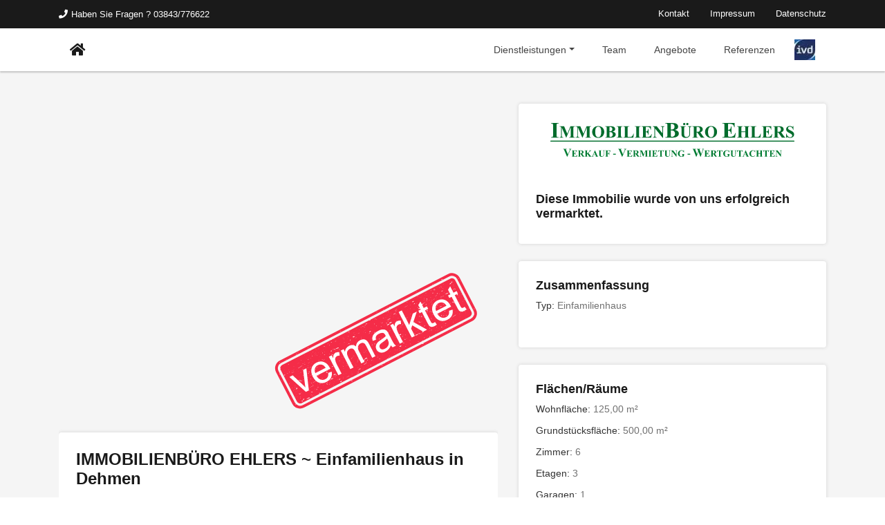

--- FILE ---
content_type: text/html; charset=UTF-8
request_url: https://immobilien-ehlers.de/referenz/einfamilienhaus-glasewitz-dehmen-wiesenweg-fuenf/9859092
body_size: 9556
content:
<!doctype html>
<html lang="de" prefix="og: https://ogp.me/ns#">
<head>
    <meta charset="UTF-8">
    <meta name="viewport" content="width=device-width, initial-scale=1.0">
    <meta http-equiv="X-UA-Compatible" content="ie=edge">
    <title>Referenz: IMMOBILIENBÜRO EHLERS ~ Einfamilienhaus in Dehmen</title>
    <meta name="description" content="Lagebeschreibung:
Dehmen ist ein Ortsteil von Glasewitz und liegt landschaftlich sehr schön. In der Umgebung befinden sich ein See, Wäl (...)">
    <meta name="author" content="Lars Ehlers">
    <meta name="csrf-token" content="Bt6MgFM7B3mhEzuZ4WKlt9uKhiTb03SSJTW2451Z">
    <link rel="shortcut icon" href="https://immobilien-ehlers.de/img/favicon.ico">
        <meta name="keywords" content="Einfamilienhaus,18276,Glasewitz - Dehmen, Immobilienbüro Ehlers, Expose, Zimmer, Fläche, Preis,
    Kaution, Nebenkosten, Räume, Referenz, Immobilien">
        <style>
        @keyframes menu-sticky{0%{margin-top:-150px}50%{margin-top:-90px}to{margin-top:0}}*,::after,::before{box-sizing:border-box}html{font-family:sans-serif;line-height:1.15;-webkit-text-size-adjust:100%;-webkit-tap-highlight-color:transparent}header,nav,section{display:block}body{margin:0;font-family:-apple-system,BlinkMacSystemFont,"Segoe UI",Roboto,"Helvetica Neue",Arial,"Noto Sans",sans-serif,"Apple Color Emoji","Segoe UI Emoji","Segoe UI Symbol","Noto Color Emoji";font-size:1rem;line-height:1.5;color:#212529;text-align:left;background-color:#fff}p{margin-top:0}p,ul{margin-bottom:1rem}ul ul{margin-bottom:0}a{text-decoration:none;background-color:transparent}a:hover{color:#0056b3;text-decoration:underline}img{vertical-align:middle;border-style:none}button{border-radius:0;margin:0;font-family:inherit;font-size:inherit;line-height:inherit;overflow:visible;text-transform:none}button:focus{outline:5px auto -webkit-focus-ring-color}[type=button],button{-webkit-appearance:button}[type=button]:not(:disabled),[type=reset]:not(:disabled),[type=submit]:not(:disabled),button:not(:disabled){cursor:pointer}[type=button]::-moz-focus-inner,button::-moz-focus-inner{padding:0;border-style:none}::-webkit-file-upload-button{font:inherit;-webkit-appearance:button}.h3,.h4,.h6,h1,h2,h4{margin-bottom:.5rem;line-height:1.2}h1{font-size:2.5rem}h2{font-size:2rem}.h3{font-size:1.75rem}.h4,h4{font-size:1.5rem}.h6{font-size:1rem}.img-fluid{max-width:100%;height:auto}.container{width:100%;padding-right:15px;padding-left:15px;margin-right:auto;margin-left:auto}@media (min-width:576px){.container{max-width:540px}}@media (min-width:768px){.container{max-width:720px}}@media (min-width:992px){.container{max-width:960px}}@media (min-width:1200px){.container{max-width:1140px}}.container-fluid{width:100%;padding-right:15px;padding-left:15px;margin-right:auto;margin-left:auto}.row{display:-ms-flexbox;display:flex;-ms-flex-wrap:wrap;flex-wrap:wrap;margin-right:-15px;margin-left:-15px}.col-lg-1,.col-lg-3,.col-lg-5,.col-lg-7,.col-md-12,.col-md-4,.col-md-6,.col-md-8,.col-sm-12,.col-sm-5,.col-sm-7{position:relative;width:100%;padding-right:15px;padding-left:15px}@media (min-width:576px){.col-sm-5{-ms-flex:0 0 41.666667%;flex:0 0 41.666667%;max-width:41.666667%}.col-sm-7{-ms-flex:0 0 58.333333%;flex:0 0 58.333333%;max-width:58.333333%}.col-sm-12{-ms-flex:0 0 100%;flex:0 0 100%;max-width:100%}}@media (min-width:768px){.col-md-4{-ms-flex:0 0 33.333333%;flex:0 0 33.333333%;max-width:33.333333%}.col-md-6{-ms-flex:0 0 50%;flex:0 0 50%;max-width:50%}.col-md-8{-ms-flex:0 0 66.666667%;flex:0 0 66.666667%;max-width:66.666667%}.col-md-12{-ms-flex:0 0 100%;flex:0 0 100%;max-width:100%}}@media (min-width:992px){.col-lg-1{-ms-flex:0 0 8.333333%;flex:0 0 8.333333%;max-width:8.333333%}.col-lg-3{-ms-flex:0 0 25%;flex:0 0 25%;max-width:25%}.col-lg-5{-ms-flex:0 0 41.666667%;flex:0 0 41.666667%;max-width:41.666667%}.col-lg-7{-ms-flex:0 0 58.333333%;flex:0 0 58.333333%;max-width:58.333333%}}.custom-control-input.is-valid:focus:not(:checked)~.custom-control-label::before,.was-validated .custom-control-input:valid:focus:not(:checked)~.custom-control-label::before{border-color:#28a745}.custom-control-input.is-invalid:focus:not(:checked)~.custom-control-label::before,.was-validated .custom-control-input:invalid:focus:not(:checked)~.custom-control-label::before{border-color:#dc3545}.btn-primary:not(:disabled):not(.disabled).active,.btn-primary:not(:disabled):not(.disabled):active{color:#fff;background-color:#0062cc;border-color:#005cbf}.btn-primary:not(:disabled):not(.disabled).active:focus,.btn-primary:not(:disabled):not(.disabled):active:focus{box-shadow:0 0 0 .2rem rgba(38,143,255,.5)}.btn-secondary:not(:disabled):not(.disabled).active,.btn-secondary:not(:disabled):not(.disabled):active{color:#fff;background-color:#545b62;border-color:#4e555b}.btn-secondary:not(:disabled):not(.disabled).active:focus,.btn-secondary:not(:disabled):not(.disabled):active:focus{box-shadow:0 0 0 .2rem rgba(130,138,145,.5)}.btn-success:not(:disabled):not(.disabled).active,.btn-success:not(:disabled):not(.disabled):active{color:#fff;background-color:#1e7e34;border-color:#1c7430}.btn-success:not(:disabled):not(.disabled).active:focus,.btn-success:not(:disabled):not(.disabled):active:focus{box-shadow:0 0 0 .2rem rgba(72,180,97,.5)}.btn-info:not(:disabled):not(.disabled).active,.btn-info:not(:disabled):not(.disabled):active{color:#fff;background-color:#117a8b;border-color:#10707f}.btn-info:not(:disabled):not(.disabled).active:focus,.btn-info:not(:disabled):not(.disabled):active:focus{box-shadow:0 0 0 .2rem rgba(58,176,195,.5)}.btn-warning:not(:disabled):not(.disabled).active,.btn-warning:not(:disabled):not(.disabled):active{color:#212529;background-color:#d39e00;border-color:#c69500}.btn-warning:not(:disabled):not(.disabled).active:focus,.btn-warning:not(:disabled):not(.disabled):active:focus{box-shadow:0 0 0 .2rem rgba(222,170,12,.5)}.btn-danger:not(:disabled):not(.disabled).active,.btn-danger:not(:disabled):not(.disabled):active{color:#fff;background-color:#bd2130;border-color:#b21f2d}.btn-danger:not(:disabled):not(.disabled).active:focus,.btn-danger:not(:disabled):not(.disabled):active:focus{box-shadow:0 0 0 .2rem rgba(225,83,97,.5)}.btn-light:not(:disabled):not(.disabled).active,.btn-light:not(:disabled):not(.disabled):active{color:#212529;background-color:#dae0e5;border-color:#d3d9df}.btn-light:not(:disabled):not(.disabled).active:focus,.btn-light:not(:disabled):not(.disabled):active:focus{box-shadow:0 0 0 .2rem rgba(216,217,219,.5)}.btn-dark:not(:disabled):not(.disabled).active,.btn-dark:not(:disabled):not(.disabled):active{color:#fff;background-color:#1d2124;border-color:#171a1d}.btn-dark:not(:disabled):not(.disabled).active:focus,.btn-dark:not(:disabled):not(.disabled):active:focus{box-shadow:0 0 0 .2rem rgba(82,88,93,.5)}.btn-outline-primary:not(:disabled):not(.disabled).active,.btn-outline-primary:not(:disabled):not(.disabled):active{color:#fff;background-color:#007bff;border-color:#007bff}.btn-outline-primary:not(:disabled):not(.disabled).active:focus,.btn-outline-primary:not(:disabled):not(.disabled):active:focus{box-shadow:0 0 0 .2rem rgba(0,123,255,.5)}.btn-outline-secondary:not(:disabled):not(.disabled).active,.btn-outline-secondary:not(:disabled):not(.disabled):active{color:#fff;background-color:#6c757d;border-color:#6c757d}.btn-outline-secondary:not(:disabled):not(.disabled).active:focus,.btn-outline-secondary:not(:disabled):not(.disabled):active:focus{box-shadow:0 0 0 .2rem rgba(108,117,125,.5)}.btn-outline-success:not(:disabled):not(.disabled).active,.btn-outline-success:not(:disabled):not(.disabled):active{color:#fff;background-color:#28a745;border-color:#28a745}.btn-outline-success:not(:disabled):not(.disabled).active:focus,.btn-outline-success:not(:disabled):not(.disabled):active:focus{box-shadow:0 0 0 .2rem rgba(40,167,69,.5)}.btn-outline-info:not(:disabled):not(.disabled).active,.btn-outline-info:not(:disabled):not(.disabled):active{color:#fff;background-color:#17a2b8;border-color:#17a2b8}.btn-outline-info:not(:disabled):not(.disabled).active:focus,.btn-outline-info:not(:disabled):not(.disabled):active:focus{box-shadow:0 0 0 .2rem rgba(23,162,184,.5)}.btn-outline-warning:not(:disabled):not(.disabled).active,.btn-outline-warning:not(:disabled):not(.disabled):active{color:#212529;background-color:#ffc107;border-color:#ffc107}.btn-outline-warning:not(:disabled):not(.disabled).active:focus,.btn-outline-warning:not(:disabled):not(.disabled):active:focus{box-shadow:0 0 0 .2rem rgba(255,193,7,.5)}.btn-outline-danger:not(:disabled):not(.disabled).active,.btn-outline-danger:not(:disabled):not(.disabled):active{color:#fff;background-color:#dc3545;border-color:#dc3545}.btn-outline-danger:not(:disabled):not(.disabled).active:focus,.btn-outline-danger:not(:disabled):not(.disabled):active:focus{box-shadow:0 0 0 .2rem rgba(220,53,69,.5)}.btn-outline-light:not(:disabled):not(.disabled).active,.btn-outline-light:not(:disabled):not(.disabled):active{color:#212529;background-color:#f8f9fa;border-color:#f8f9fa}.btn-outline-light:not(:disabled):not(.disabled).active:focus,.btn-outline-light:not(:disabled):not(.disabled):active:focus{box-shadow:0 0 0 .2rem rgba(248,249,250,.5)}.btn-outline-dark:not(:disabled):not(.disabled).active,.btn-outline-dark:not(:disabled):not(.disabled):active{color:#fff;background-color:#343a40;border-color:#343a40}.btn-outline-dark:not(:disabled):not(.disabled).active:focus,.btn-outline-dark:not(:disabled):not(.disabled):active:focus{box-shadow:0 0 0 .2rem rgba(52,58,64,.5)}.collapse:not(.show){display:none}.dropdown{position:relative}.dropdown-toggle{white-space:nowrap}.dropdown-toggle::after{display:inline-block;margin-left:.255em;vertical-align:.255em;content:"";border-top:.3em solid;border-right:.3em solid transparent;border-bottom:0;border-left:.3em solid transparent}.dropdown-menu{position:absolute;top:100%;left:0;z-index:1000;display:none;float:left;min-width:10rem;padding:.5rem 0;margin:.125rem 0 0;font-size:1rem;color:#212529;text-align:left;list-style:none;background-color:#fff;background-clip:padding-box;border:1px solid rgba(0,0,0,.15);border-radius:.25rem}.dropdown-item{display:block;width:100%;padding:.25rem 1.5rem;clear:both;font-weight:400;color:#212529;text-align:inherit;white-space:nowrap;background-color:transparent;border:0}.dropdown-item:focus,.dropdown-item:hover{color:#16181b;text-decoration:none;background-color:#f8f9fa}.dropdown-item:active{color:#fff;text-decoration:none;background-color:#007bff}.dropdown-item:disabled{color:#6c757d;pointer-events:none;background-color:transparent}.custom-control-input:focus:not(:checked)~.custom-control-label::before{border-color:#80bdff}.custom-control-input:not(:disabled):active~.custom-control-label::before{color:#fff;background-color:#b3d7ff;border-color:#b3d7ff}.nav-link{display:block;padding:.5rem 1rem}.nav-link:focus,.nav-link:hover,.navbar-brand:focus,.navbar-brand:hover{text-decoration:none}.navbar{position:relative;display:-ms-flexbox;display:flex;-ms-flex-wrap:wrap;flex-wrap:wrap;-ms-flex-align:center;align-items:center;-ms-flex-pack:justify;justify-content:space-between;padding:.5rem 1rem}.navbar-brand{display:inline-block;padding-top:.3125rem;padding-bottom:.3125rem;margin-right:1rem;font-size:1.25rem;line-height:inherit;white-space:nowrap}.navbar-nav{display:-ms-flexbox;display:flex;-ms-flex-direction:column;flex-direction:column;padding-left:0;margin-bottom:0;list-style:none}.navbar-nav .nav-link{padding-right:0;padding-left:0}.navbar-nav .dropdown-menu{position:static;float:none}.navbar-collapse{-ms-flex-preferred-size:100%;flex-basis:100%;-ms-flex-positive:1;flex-grow:1;-ms-flex-align:center;align-items:center}.navbar-toggler{padding:.25rem .75rem;font-size:1.25rem;line-height:1;background-color:transparent;border:1px solid transparent;border-radius:.25rem}.navbar-toggler:focus,.navbar-toggler:hover{text-decoration:none}@media (min-width:992px){.navbar-expand-lg{-ms-flex-flow:row nowrap;flex-flow:row nowrap;-ms-flex-pack:start;justify-content:flex-start}.navbar-expand-lg .navbar-nav{-ms-flex-direction:row;flex-direction:row}.navbar-expand-lg .navbar-nav .dropdown-menu{position:absolute}.navbar-expand-lg .navbar-nav .nav-link{padding-right:.5rem;padding-left:.5rem}.navbar-expand-lg .navbar-collapse{display:-ms-flexbox!important;display:flex!important;-ms-flex-preferred-size:auto;flex-basis:auto}.navbar-expand-lg .navbar-toggler{display:none}}.close:not(:disabled):not(.disabled):focus,.close:not(:disabled):not(.disabled):hover{opacity:.75}.d-none{display:none!important}.d-block{display:block!important}.d-flex{display:-ms-flexbox!important;display:flex!important}@media (min-width:576px){.d-sm-none{display:none!important}}@media (min-width:768px){.d-md-block{display:block!important}}.float-right{float:right!important}.fixed-top{position:fixed;top:0;right:0;left:0;z-index:1030}.w-100{width:100%!important}.mb-2{margin-bottom:.5rem!important}.ml-2{margin-left:.5rem!important}.mt-4{margin-top:1.5rem!important}.mt-5{margin-top:3rem!important}.mb-5{margin-bottom:3rem!important}.pb-3{padding-bottom:1rem!important}.py-4{padding-top:1.5rem!important;padding-bottom:1.5rem!important}.ml-auto{margin-left:auto!important}.text-center{text-align:center!important}@media print{*,::after,::before{text-shadow:none!important;box-shadow:none!important}a:not(.btn){text-decoration:underline}img{page-break-inside:avoid}h2,p{orphans:3;widows:3}h2{page-break-after:avoid}@page{size:a3}.container,body{min-width:992px!important}.navbar{display:none}}.fa,.far,.fas{-moz-osx-font-smoothing:grayscale;-webkit-font-smoothing:antialiased;display:inline-block;font-style:normal;font-variant:normal;text-rendering:auto;line-height:1}.fa-arrow-up:before{content:""}.fa-bars:before{content:""}.fa-envelope:before{content:""}.fa-fax:before{content:""}.fa-home:before{content:""}.fa-map-marker-alt:before{content:""}.fa-phone:before{content:""}@font-face{font-family:"Font Awesome 5 Brands";font-display:fallback;font-style:normal;font-weight:400;src:url(https://immobilien-ehlers.de/webfonts/fa-brands-400.eot);src:url(https://immobilien-ehlers.de/webfonts/fa-brands-400.eot?#iefix)format("embedded-opentype"),url(https://immobilien-ehlers.de/webfonts/fa-brands-400.woff2)format("woff2"),url(https://immobilien-ehlers.de/webfonts/fa-brands-400.woff)format("woff"),url(https://immobilien-ehlers.de/webfonts/fa-brands-400.ttf)format("truetype"),url(https://immobilien-ehlers.de/webfonts/fa-brands-400.svg#fontawesome)format("svg")}@font-face{font-family:"Font Awesome 5 Free";font-display:fallback;font-style:normal;font-weight:400;src:url(https://immobilien-ehlers.de/webfonts/fa-regular-400.eot);src:url(https://immobilien-ehlers.de/webfonts/fa-regular-400.eot?#iefix)format("embedded-opentype"),url(https://immobilien-ehlers.de/webfonts/fa-regular-400.woff2)format("woff2"),url(https://immobilien-ehlers.de/webfonts/fa-regular-400.woff)format("woff"),url(https://immobilien-ehlers.de/webfonts/fa-regular-400.ttf)format("truetype"),url(https://immobilien-ehlers.de/webfonts/fa-regular-400.svg#fontawesome)format("svg")}.far,body{font-weight:400}@font-face{font-family:"Font Awesome 5 Free";font-display:fallback;font-style:normal;font-weight:900;src:url(https://immobilien-ehlers.de/webfonts/fa-solid-900.eot);src:url(https://immobilien-ehlers.de/webfonts/fa-solid-900.eot?#iefix)format("embedded-opentype"),url(https://immobilien-ehlers.de/webfonts/fa-solid-900.woff2)format("woff2"),url(https://immobilien-ehlers.de/webfonts/fa-solid-900.woff)format("woff"),url(https://immobilien-ehlers.de/webfonts/fa-solid-900.ttf)format("truetype"),url(https://immobilien-ehlers.de/webfonts/fa-solid-900.svg#fontawesome)format("svg")}.fa,.far,.fas{font-family:"Font Awesome 5 Free"}.fa,.fas{font-weight:900}body{font-size:14px;font-family:"Roboto Condensed",sans-serif;overflow-x:hidden}a,a:focus,a:hover,a:visited{text-decoration:none!important;outline:0}.h3,.h4,.h6,h1,h2,h4{font-family:"Noto Sans",sans-serif;margin:0}.h3,h1,h2{font-weight:700}h1{font-size:36px}h2{font-size:30px}.h3{font-size:24px}.h4,h4{font-size:18px;font-weight:600}.h6,p{font-weight:500}.h6{font-size:14px}img{width:100%}p{line-height:26px}li,ul{list-style:none;margin:0;padding:0}.py_80{padding-top:80px;padding-bottom:80px}.py_150{padding-top:150px}.full_row{position:relative;width:100%}#scroll,.navbar .navbar-nav li a,.navbar .navbar-nav li ul.dropdown-menu,.navbar .navbar-nav li:hover>ul.dropdown-menu,.zoom_effect_1 img,a{-webkit-transition:all .3s ease-in-out;-ms-transition:all .3s ease-in-out;-moz-transition:all .3s ease-in-out;-o-transition:all .3s ease-in-out;transition:all .3s ease-in-out}#scroll{position:fixed;right:30px;bottom:50px;width:35px;height:35px;line-height:33px;text-align:center;z-index:9;display:none}button:focus{outline:0}.top_header_1{line-height:40px}.dropdown-menu li a{font-family:"Noto Sans",sans-serif;font-weight:500;display:block;padding:0 20px;clear:both;font-size:14px;line-height:40px;white-space:nowrap}.top_header_1 .top_left a,.top_right>ul>li{font-size:13px;font-family:"Noto Sans",sans-serif;font-weight:500}.top_header_1 .top_left a i{font-weight:700;padding-right:5px}.top_header_1 .registration li{float:left;margin-left:30px}#header{width:100%}.navbar img.ivd-logo{max-height:30px;max-width:30px}.main_header_1 .navbar-expand-lg .navbar-nav .nav-link{line-height:46px;padding:0 20px;font-family:"Noto Sans",sans-serif;font-weight:500;position:relative}.nav-on-top{animation-fill-mode:both;width:100%;z-index:999;top:0;position:absolute}.zoom_effect_1{overflow:hidden;position:relative}.zoom_effect_1:hover img{-webkit-transform:scale(1.1);transform:scale(1.1)}.footer_widget .widget_head{height:75px}.footer_widget p.h6{font-size:14px;font-weight:500;color:#fff!important}.footer_widget .widget_title{line-height:60px}.footer_widget .widget_head{padding-bottom:20px}.footer_widget.get_in_touch ul li{position:relative;padding-left:25px;margin-bottom:20px}.footer_widget.get_in_touch ul li i{font-size:14px;position:absolute;top:3px;left:0}.copyright_text,.footer_widget.get_in_touch span{font-family:Montserrat,sans-serif}.footer_widget.quick_link li{margin-bottom:15px}.footer_widget.get_in_touch ul,.footer_widget.quick_link ul{margin-top:5px}.copyright_text{font-size:13px}.sidebar-widget{margin-bottom:25px}.profile_data ul li:last-child{margin-bottom:0}.contact_agent.sidebar-widget{border-radius:4px;box-shadow:0 0 5px #d2d2d2;padding:25px}.profile_data ul li{margin-bottom:10px;font-weight:500;color:#717171}.profile_data ul li span{font-family:"Roboto Condensed",sans-serif;display:inline-block;color:#333}p{color:#717171}.h3,.h4,.h6,a,h1,h2,h4{color:#1a1a1a}.footer_widget .widget_title,.text_white,.top_header_1 .top_left a,.top_header_1 .top_right li a{color:#fff}.footer_widget.get_in_touch ul li i,.footer_widget.quick_link li a:hover{color:#fd0}#header .navbar-expand-lg .navbar-nav>li.dropdown:hover>a,.main_header_1 .navbar-expand-lg .navbar-nav .nav-link:hover,.top_header_1 .top_right li a:hover{color:#006f37!important}.bg_secondary{background-color:#1a1a1a}#header.fixed-top,.bg_white,.contact_agent.sidebar-widget{background-color:#fff}.bg_black{background-color:#000}.bg_gray{background-color:#f5f5f5}#scroll{background-color:#006332;color:#fff!important}#scroll:hover{background-color:#1a1a1a}#header .navbar-expand-lg .navbar-nav .nav-link{color:#444}#header .dropdown-item:active,#header .dropdown-item:focus,#header .dropdown-item:hover{color:#006f37!important;background-color:transparent}.footer_widget p,.footer_widget span,.footer_widget.quick_link li a{color:#bcbcbc}@media (max-width:991px){#header #navbarSupportedContent{border-top:1px solid;border-top-color:rgba(0,0,0,.1)}}@media (max-width:1199px){#header .submit_property{display:none}}@media screen and (min-width:992px){#header.fixed-top{position:fixed;animation-duration:1s;animation-name:menu-sticky;box-shadow:0 2px 2px 0 rgba(0,0,0,.2)}#header .navbar .navbar-nav li>ul.dropdown-menu{visibility:hidden;display:block;top:110%;opacity:0;-webkit-box-shadow:0 3px 8px rgba(0,0,0,.175);-moz-box-shadow:0 3px 8px rgba(0,0,0,.175);box-shadow:0 3px 8px rgba(0,0,0,.175);border-color:transparent;border-radius:0}#header .navbar .navbar-nav li:hover>ul.dropdown-menu{top:100%;visibility:visible;opacity:1;margin:0}}@media (max-width:991px){.py_150{padding-top:50px}.nav-on-top{position:static}#header #navbarSupportedContent{padding:20px 0}#header.fixed-top{position:static!important;background-color:inherit!important}#header .nav-item .dropdown-menu{background-color:transparent;border-color:transparent;border-radius:0;padding-left:15px}#header .navbar-expand-lg .navbar-nav .nav-link{line-height:inherit;padding:10px 0}#header .dropdown-toggle::after{position:absolute;top:50%;right:0;transform:translateY(-50%)}.footer_widget{margin-bottom:30px}}@media (max-width:767px){.py_150{padding-top:50px}.hide-sm{display:none}}@media (max-width:575px){.py_150{padding-top:50px}}@media (max-width:568px){.py_150{padding-top:50px}}#page_wrapper{padding-left:15px;padding-right:15px;overflow:hidden!important;position:relative}    </style>
            <meta name="robots" content="all">
        <link rel="shortcut icon" type="image/x-icon" href="https://immobilien-ehlers.de/_icons/favicon.ico">
<link rel="icon" type="image/x-icon" href="https://immobilien-ehlers.de/_icons/favicon.ico">
<link rel="icon" type="image/gif" href="https://immobilien-ehlers.de/_icons/favicon.gif">
<link rel="icon" type="image/png" href="https://immobilien-ehlers.de/_icons/favicon.png">
<link rel="apple-touch-icon" href="https://immobilien-ehlers.de/_icons/apple-touch-icon.png">
<link rel="apple-touch-icon" href="https://immobilien-ehlers.de/_icons/apple-touch-icon-57x57.png" sizes="57x57">
<link rel="apple-touch-icon" href="https://immobilien-ehlers.de/_icons/apple-touch-icon-60x60.png" sizes="60x60">
<link rel="apple-touch-icon" href="https://immobilien-ehlers.de/_icons/apple-touch-icon-72x72.png" sizes="72x72">
<link rel="apple-touch-icon" href="https://immobilien-ehlers.de/_icons/apple-touch-icon-76x76.png" sizes="76x76">
<link rel="apple-touch-icon" href="https://immobilien-ehlers.de/_icons/apple-touch-icon-114x114.png" sizes="114x114">
<link rel="apple-touch-icon" href="https://immobilien-ehlers.de/_icons/apple-touch-icon-120x120.png" sizes="120x120">
<link rel="apple-touch-icon" href="https://immobilien-ehlers.de/_icons/apple-touch-icon-128x128.png" sizes="128x128">
<link rel="apple-touch-icon" href="https://immobilien-ehlers.de/_icons/apple-touch-icon-144x144.png" sizes="144x144">
<link rel="apple-touch-icon" href="https://immobilien-ehlers.de/_icons/apple-touch-icon-152x152.png" sizes="152x152">
<link rel="apple-touch-icon" href="https://immobilien-ehlers.de/_icons/apple-touch-icon-180x180.png" sizes="180x180">
<link rel="apple-touch-icon" href="https://immobilien-ehlers.de/_icons/apple-touch-icon-precomposed.png">
<link rel="icon" type="image/png" href="https://immobilien-ehlers.de/_icons/favicon-16x16.png" sizes="16x16">
<link rel="icon" type="image/png" href="https://immobilien-ehlers.de/_icons/favicon-32x32.png" sizes="32x32">
<link rel="icon" type="image/png" href="https://immobilien-ehlers.de/_icons/favicon-96x96.png" sizes="96x96">
<link rel="icon" type="image/png" href="https://immobilien-ehlers.de/_icons/favicon-160x160.png" sizes="160x160">
<link rel="icon" type="image/png" href="https://immobilien-ehlers.de/_icons/favicon-192x192.png" sizes="192x192">
<link rel="icon" type="image/png" href="https://immobilien-ehlers.de/_icons/favicon-196x196.png" sizes="196x196">
<meta name="msapplication-TileImage" content="https://immobilien-ehlers.de/_icons/win8-tile-144x144.png">
<meta name="msapplication-TileColor" content="#ffdd00">
<meta name="msapplication-navbutton-color" content="#006f37">
<meta name="msapplication-square70x70logo" content="https://immobilien-ehlers.de/_icons/win8-tile-70x70.png">
<meta name="msapplication-square144x144logo" content="https://immobilien-ehlers.de/_icons/win8-tile-144x144.png">
<meta name="msapplication-square150x150logo" content="https://immobilien-ehlers.de/_icons/win8-tile-150x150.png">
<meta name="msapplication-wide310x150logo" content="https://immobilien-ehlers.de/_icons/win8-tile-310x150.png">
<meta name="msapplication-square310x310logo" content="https://immobilien-ehlers.de/_icons/win8-tile-310x310.png">
    <link rel="apple-touch-icon" sizes="180x180" href="https://immobilien-ehlers.de/_icons/pwa/apple-icon-180.png">
<link rel="apple-touch-icon" sizes="167x167" href="https://immobilien-ehlers.de/_icons/pwa/apple-icon-167.png">
<link rel="apple-touch-icon" sizes="152x152" href="https://immobilien-ehlers.de/_icons/pwa/apple-icon-152.png">
<link rel="apple-touch-icon" sizes="120x120" href="https://immobilien-ehlers.de/_icons/pwa/apple-icon-120.png">

<meta name="apple-mobile-web-app-capable" content="yes">

    <script type="application/ld+json">
    {
      "@context": "https://schema.org",
      "@type": ["RealEstateAgent", "WebSite", "Organization", "LocalBusiness", "Place"],
      "name": "ImmobilienBüro Ehlers",
      "url": "https://immobilien-ehlers.de",
      "logo": "https://immobilien-ehlers.de/img/logo.png",
      "image": "https://immobilien-ehlers.de/img/logo.png",
      "description": "Das ImmobilienB&amp;uuml;ro Ehlers ist ein freundliches Unternehmen auf dem G&amp;uuml;strower Immobilienmarkt. Wir verstehen uns als Full-Service Dienstleister und betreuen unsere Kunden von A bis
   Z. Ihre Gespr&amp;auml;chspartner und Berater sind ausschlie&amp;szlig;lich geschulte und erfahrene Mitarbeiter, die sicherstellen, dass alle Auftr&amp;auml;ge vertraulich und kompetent ausgef&amp;uuml;hrt werden. Der Mensch steht
   im Mittelpunkt unseres Handelns. An Zuverl&amp;auml;ssigkeit und Neutralit&amp;auml;t stellen wir hohe Anspr&amp;uuml;che. Profitieren Sie in jeder Phase der Abwicklung von unserer Erfahrung und unseren Marktkenntnissen.",
      "address": {
        "@type": "PostalAddress",
        "streetAddress": "Gleviner Straße 33",
        "addressLocality": "Güstrow",
        "addressRegion": "Mecklenburg-Vorpommern",
        "postalCode": "18273",
        "addressCountry": "DE"
      },
      "telephone": "+493843776622",
      "priceRange": "0-5.000.000",
      "openingHours": "Mo, Tu, We, Th 09:00-17:00, Fr 09:00-15:00",
      "hasMap": "https://goo.gl/maps/uu8KgnFro1eyp5MU8",
      "author": {
        "@type": "Person",
        "name": "Lars Ehlers"
      },
      "geo": {
        "@type":"GeoCoordinates",
        "latitude":"53.7923323",
        "longitude":"12.1772281"
      },
      "contactPoint" : [
        { "@type" : "ContactPoint",
          "telephone" : "+493843776622",
          "faxNumber" : "",
          "email" : "info@immobilien-ehlers.de",
          "contactType" : "customer service",
          "areaServed" : "DE"
        }
      ]
    }
</script>

    <meta name="geo.region" content="DE-MV">
<meta name="geo.placename" content="Güstrow">
<meta name="geo.position" content="53.792589;12.177248">
<meta name="ICBM" content="53.792589, 12.177248">
        <link rel="canonical" href="https://immobilien-ehlers.de/referenz/einfamilienhaus-glasewitz-dehmen-wiesenweg-fuenf/9859092">
    <style>
        .form-control-lg {
            height: calc(1.5em + 1rem + 2px);
            padding: 0.5rem 1rem;
            font-size: 1.25rem;
            line-height: 1.5;
            border-radius: 0.3rem;
        }
        img:not([src]) {
            visibility: hidden
        }

        .bg-theme-green {
            background-color: #006332 !important
        }

        .bg-theme-yellow {
            background-color: #fd0 !important
        }

        .text-theme-green {
            color: #006332 !important
        }

        .text-theme-yellow {
            color: #fd0 !important
        }

        .text-black, .text-black p {
            color: #000 !important
        }

        div.contain {
            position: absolute;
            width: 3%;
            height: 3%;
            left: 45%;
            bottom: 40%
        }

        @media (min-width: 568px) {
            div.contain {
                position: absolute;
                width: 5%;
                height: 5%;
                left: 47%;
                bottom: 20%
            }
        }

        @media (min-width: 1024px) {
            div.contain {
                position: absolute;
                width: 5%;
                height: 5%;
                left: 47%;
                bottom: 20%
            }
        }

        .chevron {
            position: absolute;
            width: 28px;
            height: 8px;
            opacity: 0;
            transform: scale3d(0.5, 0.5, 0.5);
            animation: move 3s ease-out infinite
        }

        .chevron:first-child {
            animation: move 3s ease-out 1s infinite
        }

        .chevron:nth-child(2) {
            animation: move 3s ease-out 2s infinite
        }

        .chevron:before, .chevron:after {
            content: ' ';
            position: absolute;
            top: 0;
            height: 100%;
            width: 51%;
            background: #fff
        }

        .chevron:before {
            left: 0;
            transform: skew(0deg, 30deg)
        }

        .chevron:after {
            right: 0;
            width: 50%;
            transform: skew(0deg, -30deg)
        }

        @keyframes move {
            25% {
                opacity: 1
            }
            33% {
                opacity: 1;
                transform: translateY(30px)
            }
            67% {
                opacity: 1;
                transform: translateY(40px)
            }
            100% {
                opacity: 0;
                transform: translateY(55px) scale3d(0.5, 0.5, 0.5)
            }
        }

        ul.footer li a {
            color: #bcbcbc;
            text-decoration: none
        }

        ul.footer li a:hover {
            color: #fd0;
            text-decoration: none
        }</style>
    <meta name="HandheldFriendly" content="True">
    <link rel="alternate" media="only screen and (max-width: 640px)" href="https://immobilien-ehlers.de/referenz/einfamilienhaus-glasewitz-dehmen-wiesenweg-fuenf/9859092">
</head>
<body>

<div id="page_wrapper" class="container-fluid">
    <div class="row">
        <header id="header" class="w-100 bg_white nav-on-top fixed-top">
    <div class="top_header_1 bg_secondary">
        <div class="container">
            <div class="row">
                <div class="col-md-6 col-sm-5 hide-sm">
                    <div class="top_left"><a href="tel:+493843776622"><i class="fa fa-phone" aria-hidden="true"></i>Haben Sie Fragen ? 03843/776622</a></div>
                </div>
                <div class="col-md-6 col-sm-7">
                    <div class="top_right dropdown_1 d-flex float-right">
                        <ul class="registration">
                            <li><a href="https://immobilien-ehlers.de/kontakt" class="toogle_btn">Kontakt</a></li>
                            <li><a href="https://immobilien-ehlers.de/impressum" class="toogle_btn">Impressum</a></li>
                            <li><a href="https://immobilien-ehlers.de/datenschutzhinweise" class="toogle_btn">Datenschutz</a></li>
                            
                        </ul>
                    </div>
                </div>
            </div>
        </div>
    </div>
    <div class="main_header_1 bg_white">
        <div class="container">
            <div class="row">
                <div class="col-md-12 col-sm-12">
                    <nav class="navbar navbar-expand-lg w-100"><a class="navbar-brand" href="https://immobilien-ehlers.de" aria-label="Immobilienbüro Ehlers" title="Immobilienbüro Ehlers"><i
                                    class="fas fa-home"></i></a>
                        <button class="navbar-toggler" type="button" data-toggle="collapse" data-target="#navbarSupportedContent" aria-controls="navbarSupportedContent" aria-expanded="false"
                                aria-label="Toggle navigation"><i class="fas fa-bars"></i></button>
                        <div class="collapse navbar-collapse" id="navbarSupportedContent">
                            <ul class="navbar-nav ml-auto">
                                <li class="nav-item dropdown"><a class="nav-link dropdown-toggle" href="" role="button" data-toggle="dropdown" aria-haspopup="true" aria-expanded="false">Dienstleistungen</a>
                                    <ul class="dropdown-menu">
                                        <li><a class="dropdown-item" href="https://immobilien-ehlers.de/verkauf">Sie möchten verkaufen?</a></li>
                                        <li><a class="dropdown-item" href="https://immobilien-ehlers.de/vermietung">Sie möchten vermieten?</a></li>
                                        <li><a class="dropdown-item" href="https://immobilien-ehlers.de/wertgutachten">Was ist Ihre Immobilie wert?</a></li>
                                    </ul>
                                </li>
                                <li class="nav-item"><a class="nav-link" href="https://immobilien-ehlers.de/unser-team">Team</a></li>
                                <li class="nav-item"><a class="nav-link" href="https://immobilien-ehlers.de/unsere-angebote">Angebote</a></li>
                                <li class="nav-item"><a class="nav-link" href="https://immobilien-ehlers.de/referenz">Referenzen</a></li>
                            </ul>
                            <div class="submit_property ml-2"><a href="https://www.ivd.net/" target="_blank" title="Immobilienverband" rel="noopener">
                                    <picture>
                                        <source srcset="https://immobilien-ehlers.de/img/ivd-logo_32.webp" type="image/webp">
                                        <source srcset="https://immobilien-ehlers.de/img/ivd-logo_32.png" type="image/png">
                                        <img class="lazy img-fluid ivd-logo" src="https://immobilien-ehlers.de/img/ivd-logo_32.jpg" data-src="https://immobilien-ehlers.de/img/ivd-logo_32.jpg" width="30" height="30" alt="Immobilienverband Logo">
                                    </picture>
                                </a></div>
                        </div>
                    </nav>
                </div>
            </div>
        </div>
    </div>
</header>
                    <section class="full_row bg_gray py_150">
        <div class="container">
            <div class="row">
                <div class="col-sm-12">
                    <div class="row">
    <div class="col-sm-12 col-md-8 col-lg-7">
        <div class="property_slider mb-2 zoom_effect_1 property_item">
            <img loading="lazy" src="https://immobilien-ehlers.de/img/stempel_sold.svg" style="background-image: url(https://immobilien-ehlers.de/og-image/9859092/cover.webp?width=640);background-size: cover" alt="IMMOBILIENBÜRO EHLERS ~ Einfamilienhaus in Dehmen">
            <div class="contact_agent sidebar-widget">
                <h1 class="h3 pb-3">IMMOBILIENBÜRO EHLERS ~ Einfamilienhaus in Dehmen</h1>
                <h2 class="h4 pb-3">Einfamilienhaus in D-18276 Glasewitz - Dehmen</h2>
                <p style="text-align: justify">Lagebeschreibung:
Dehmen ist ein Ortsteil von Glasewitz und liegt landschaftlich sehr schön. In der Umgebung befinden sich ein See, Wälder, Wiesen und ein Flusslauf. Kindereinrichtungen können in Glasewitz und Güstrow besucht werden. Die nächsten Einkaufseinrichtungen sind im 8 km entfernten Güstrow. In fußläufiger Entfernung befindet sich der Tiefe See mit Angelstellen. Das Haus selbst hat eine ruhige Innerortslage in einer Seitenstraße.
Objektbeschreibung: 
Das Haus wurde 1985 neu errichtet. Es wurde mit Vollkeller und Tiefgarage gebaut. 
Im Erdgeschoss finden Sie das große Wohnzimmer mit Terrassenzugang, eine Küche, ein weiteres Zimmer, die Diele und ein Gäste-WC. Im Wohnzimmer ist ein freier Schornsteinzug vorhanden. Hier besteht die Möglichkeit eines Kamineinbaus. Im Obergeschoss sind drei Zimmer und das Bad mit Wanne angeordnet. Der Keller hat eine gute Deckenhöhe und ist uneingeschränkt nutzbar. Hier wurden ein weiteres Zimmer und ein Hobbyraum ausgebaut.
Eine grundlegende Sanierung des Dachs, der Fenster und der Elektro- und Sanitärinstallation ist noch nicht erfolgt. Hier können Sie nach Ihren Vorstellungen das Haus entwickeln. 1992 wurde eine Ölheizung eingebaut. Derzeit werden ca. 80 m² zum Grundstück dazu gepachtet. Dieses kann so übernommen werden. Die jährliche Pacht beträgt 5,00 €. Ein Zukauf ist ebenfalls möglich.
Das Verkaufsobjekt bietet ein gutes Preis-Leistungsverhältnis und ist sehr gepflegt.</p>
            </div>
        </div>
    </div>

    <div class="col-sm-12 col-md-4 col-lg-5">
        <div class="property_sidebar">
            <div class="contact_agent sidebar-widget">
                <img src="https://immobilien-ehlers.de/img/logo.svg" alt="Immobilienbüro Ehlers" class="img-fluid mb-5">
                <h4 class="widget-title mb-2">Diese Immobilie wurde von uns erfolgreich vermarktet.</h4>
            </div>

            <div class="contact_agent sidebar-widget">
                                    <div class="profile_data sidebar-widget">
                        <h4 class="widget-title mb-2">Zusammenfassung</h4>
                        <ul>
                                                            <li><span>Typ:</span>&nbsp;Einfamilienhaus</li>
                                                    </ul>
                    </div>
                            </div>
            <div class="contact_agent sidebar-widget">
                <div class="profile_data sidebar-widget">
                    <h4 class="widget-title mb-2">Flächen/Räume</h4>
                    <ul>
                                                    <li><span>Wohnfläche:</span>&nbsp;125,00 m&sup2;</li>
                                                                            <li><span>Grundstücksfläche:</span>&nbsp;500,00 m&sup2;</li>
                                                                                                    <li><span>Zimmer:</span>&nbsp;6</li>
                                                                            <li><span>Etagen:</span>&nbsp;3</li>
                                                                            <li><span>Garagen:</span>&nbsp;1</li>
                                                                            <li><span>Stellplätze:</span>&nbsp;1</li>
                                                                                                    <li><span>Terrassen:</span>&nbsp;1</li>
                                                <li>Flächen- und Maßangaben sind ca.-Werte.</li>
                    </ul>
                </div>
            </div>
        </div>
    </div>
</div>
                </div>
            </div>
        </div>
    </section>
        <footer class="full_row py_80 bg_secondary">
    <div class="container">
        <div class="row">
            <div class="col-sm-12 col-lg-5">
                <div class="footer_widget company_info">
                    <img
                        loading="lazy"
                        decoding="async"
                        class="img-fluid" src="https://immobilien-ehlers.de/img/logo-white.svg"
                        data-src="https://immobilien-ehlers.de/img/logo-white.svg" width="445" height="62"
                        alt="weißes Logo vom ImmobilienBüro Ehlers">
                    <p class="mt-5" style="text-align: justify">Das ImmobilienBüro Ehlers ist ein freundliches
                        Unternehmen auf dem Güstrower Immobilienmarkt. Wir verstehen uns als Full-Service
                        Dienstleister und betreuen unsere Kunden von A bis Z. Ihre Gesprächspartner und Berater sind
                        ausschließlich geschulte und erfahrene Mitarbeiter, die sicherstellen, dass alle
                        Aufträge vertraulich und kompetent ausgeführt werden.</p></div>
            </div>
            <div class="d-none d-sm-none d-md-block col-lg-1"></div>
            <div class="col-sm-12 col-md-6 col-lg-3">
                <div class="footer_widget get_in_touch">
                    <div class="widget_head"><h3 class="widget_title mt-4">In Kontakt kommen</h3></div>
                    <ul class="footer">
                        <li><i class="fas fa-map-marker-alt"></i>
                            <p class="h6 text_white mb-2">Büro</p>
                            <span>Gleviner Straße 33
                                <br>18273 Güstrow</span>
                        </li>
                        <li><i class="fa fa-phone" aria-hidden="true"></i>
                            <p class="h6 text_white mb-2">Telefon</p><span>03843-776622</span></li>
                        <li><i class="fa fa-fax" aria-hidden="true"></i>
                            <p class="h6 text_white mb-2">Fax</p><span>03843-776621</span></li>
                        <li><i class="far fa-envelope"></i>
                            <p class="h6 text_white mb-2">E-Mail</p><span><a
                                    href="mailto:info@immobilien-ehlers.de">info@immobilien-ehlers.de</a></span></li>
                    </ul>
                </div>
            </div>
            <div class="col-sm-12 col-md-6 col-lg-3">
                <div class="footer_widget quick_link">
                    <div class="widget_head"><h3 class="widget_title mt-4">Navigation</h3></div>
                    <ul>
                        <li><a href="https://immobilien-ehlers.de/vermietung">Immobilie vermieten</a></li>
                        <li><a href="https://immobilien-ehlers.de/verkauf">Immobilie verkaufen</a></li>
                        <li><a href="https://immobilien-ehlers.de/wertgutachten">Wertgutachten</a></li>
                        <li><a href="https://immobilien-ehlers.de/unser-team">Ansprechpartner</a></li>
                        <li><a href="https://immobilien-ehlers.de/impressum">Website-Impressum</a></li>
                        <li><a href="https://immobilien-ehlers.de/datenschutzhinweise">Datenschutzhinweise</a></li>
                        <li><a href="https://immobilien-ehlers.de/kontakt">Kontaktmöglichkeiten</a></li>
                    </ul>
                </div>
            </div>
        </div>
    </div>
</footer>
<section class="full_row py-4 bg_black">
    <span
        class="copyright_text text-center text_white d-block">Copyright &copy; 2003-2026 Immobilienbüro Ehlers. Alle Rechte vorbehalten.</span>
</section><a href="#" title="nach oben springen" id="scroll"><i class="fas fa-arrow-up"></i></a>
    </div>
</div>
<script src="https://immobilien-ehlers.de/js/combined.js"></script>

</body>
</html>


--- FILE ---
content_type: image/svg+xml
request_url: https://immobilien-ehlers.de/img/stempel_sold.svg
body_size: 113853
content:
<?xml version="1.0" encoding="utf-8"?>
<!-- Generator: Adobe Illustrator 16.0.0, SVG Export Plug-In . SVG Version: 6.00 Build 0)  -->
<!DOCTYPE svg PUBLIC "-//W3C//DTD SVG 1.1//EN" "http://www.w3.org/Graphics/SVG/1.1/DTD/svg11.dtd" [
	<!ENTITY ns_extend "http://ns.adobe.com/Extensibility/1.0/">
	<!ENTITY ns_ai "http://ns.adobe.com/AdobeIllustrator/10.0/">
	<!ENTITY ns_graphs "http://ns.adobe.com/Graphs/1.0/">
	<!ENTITY ns_vars "http://ns.adobe.com/Variables/1.0/">
	<!ENTITY ns_imrep "http://ns.adobe.com/ImageReplacement/1.0/">
	<!ENTITY ns_sfw "http://ns.adobe.com/SaveForWeb/1.0/">
	<!ENTITY ns_custom "http://ns.adobe.com/GenericCustomNamespace/1.0/">
	<!ENTITY ns_adobe_xpath "http://ns.adobe.com/XPath/1.0/">
]>
<svg version="1.1" id="Ebene_1" xmlns:x="&ns_extend;" xmlns:i="&ns_ai;" xmlns:graph="&ns_graphs;"
	 xmlns="http://www.w3.org/2000/svg" xmlns:xlink="http://www.w3.org/1999/xlink" x="0px" y="0px" width="635px" height="476px"
	 viewBox="0 0 635 476" enable-background="new 0 0 635 476" xml:space="preserve">
<metadata>
	<sfw  xmlns="&ns_sfw;">
		<slices></slices>
		<sliceSourceBounds  width="291.919" height="196.092" x="954.875" y="337.052" bottomLeftOrigin="true"></sliceSourceBounds>
	</sfw>
</metadata>
<g id="Ebene_1_1_">
	<g>
		<path fill="none" stroke="#F52C48" stroke-width="4" stroke-linecap="round" stroke-linejoin="round" stroke-miterlimit="10" d="
			M339.673,433.768l-23.636-45.934c-2.646-5.143-0.622-11.451,4.52-14.099l243.34-125.217c5.143-2.645,11.452-0.622,14.1,4.52
			l23.635,45.935c2.646,5.14,0.622,11.452-4.519,14.097L353.771,438.287C348.63,440.931,342.318,438.906,339.673,433.768z"/>
		
			<path fill="#F52C48" stroke="#F52C48" stroke-width="2" stroke-linecap="round" stroke-linejoin="round" stroke-miterlimit="10" d="
			M593.977,307.55L351.104,432.524c-2.154,1.109-4.804,0.261-5.912-1.895l-23.394-45.464c-1.11-2.154-0.262-4.804,1.896-5.91
			L566.563,254.28c2.156-1.107,4.806-0.262,5.912,1.896l23.396,45.462C596.979,303.794,596.13,306.44,593.977,307.55z"/>
		<g enable-background="new    ">
			<path fill="#FFFFFF" d="M357.475,417.309l-23.924-21.511l4.783-2.46l13.977,13.063c1.511,1.41,3.005,2.912,4.484,4.509
				c-0.322-1.618-0.633-3.603-0.929-5.954l-2.448-19.374l4.658-2.396l3.629,31.948L357.475,417.309z"/>
			<path fill="#FFFFFF" d="M389.71,389.844l4.981-1.829c0.668,3.117,0.393,5.943-0.829,8.481c-1.22,2.538-3.384,4.605-6.489,6.203
				c-3.911,2.012-7.632,2.401-11.162,1.17c-3.529-1.229-6.414-4.02-8.648-8.367c-2.314-4.498-2.951-8.586-1.912-12.262
				c1.039-3.677,3.405-6.463,7.099-8.362c3.575-1.839,7.122-2.124,10.641-0.855c3.518,1.27,6.411,4.111,8.682,8.526
				c0.138,0.269,0.337,0.676,0.597,1.221l-19.943,10.256c1.678,2.852,3.666,4.674,5.963,5.467s4.563,0.615,6.795-0.533
				c1.662-0.854,2.855-2.021,3.582-3.498C389.791,393.985,390.006,392.112,389.71,389.844z M371.06,390.169l14.933-7.679
				c-1.358-2.146-2.796-3.539-4.314-4.181c-2.342-1.003-4.662-0.913-6.963,0.269c-2.081,1.07-3.473,2.667-4.175,4.789
				C369.838,385.491,370.012,387.759,371.06,390.169z"/>
			<path fill="#FFFFFF" d="M404.463,393.147l-13.752-26.742l4.079-2.098l2.085,4.055c0.065-2.433,0.383-4.178,0.953-5.234
				c0.57-1.059,1.386-1.857,2.443-2.402c1.527-0.785,3.33-1.098,5.409-0.936l0.601,5.009c-1.444-0.085-2.721,0.157-3.828,0.728
				c-0.991,0.51-1.727,1.265-2.209,2.266c-0.483,1.002-0.621,2.118-0.412,3.348c0.325,1.871,0.979,3.764,1.963,5.678l7.199,14
				L404.463,393.147z"/>
			<path fill="#FFFFFF" d="M421.686,384.29l-13.751-26.742l4.054-2.085l1.93,3.753c0.166-1.741,0.74-3.368,1.725-4.883
				c0.982-1.514,2.364-2.728,4.144-3.644c1.981-1.018,3.815-1.442,5.507-1.271c1.69,0.172,3.176,0.861,4.456,2.07
				c0.509-4.21,2.46-7.187,5.851-8.93c2.652-1.364,5.069-1.68,7.252-0.943c2.182,0.734,4.059,2.63,5.63,5.686l9.439,18.356
				l-4.507,2.317l-8.663-16.846c-0.933-1.813-1.75-3.043-2.454-3.689c-0.703-0.646-1.567-1.014-2.59-1.104s-2.054,0.133-3.094,0.668
				c-1.881,0.968-3.121,2.396-3.72,4.284c-0.6,1.89-0.191,4.211,1.225,6.964l7.989,15.537l-4.533,2.331l-8.934-17.375
				c-1.036-2.015-2.183-3.336-3.438-3.964c-1.257-0.627-2.726-0.508-4.403,0.355c-1.275,0.655-2.282,1.598-3.02,2.826
				c-0.738,1.229-1.018,2.613-0.84,4.156s0.893,3.531,2.145,5.966l7.135,13.874L421.686,384.29z"/>
			<path fill="#FFFFFF" d="M480.399,349.928c-0.945,2.291-2.044,4.129-3.294,5.514c-1.252,1.387-2.766,2.537-4.545,3.452
				c-2.938,1.511-5.565,1.954-7.881,1.33c-2.316-0.624-4.049-2.052-5.197-4.285c-0.673-1.309-0.99-2.658-0.95-4.047
				c0.038-1.39,0.372-2.659,1.001-3.811s1.461-2.206,2.498-3.163c0.768-0.691,1.994-1.609,3.679-2.752
				c3.436-2.317,5.861-4.225,7.28-5.718c-0.303-0.628-0.497-1.028-0.583-1.196c-0.95-1.846-2.048-2.928-3.292-3.243
				c-1.685-0.427-3.669-0.054-5.952,1.12c-2.132,1.096-3.514,2.278-4.146,3.548c-0.631,1.269-0.702,2.978-0.214,5.125l-4.742,1.675
				c-0.573-2.104-0.697-3.978-0.374-5.619c0.323-1.641,1.195-3.226,2.618-4.753c1.422-1.527,3.283-2.882,5.583-4.064
				c2.283-1.174,4.275-1.859,5.979-2.057c1.704-0.196,3.101-0.06,4.191,0.408c1.089,0.47,2.088,1.256,2.995,2.36
				c0.549,0.695,1.341,2.049,2.377,4.063l3.107,6.043c2.167,4.215,3.634,6.83,4.401,7.847c0.767,1.018,1.699,1.892,2.796,2.622
				l-4.733,2.435C482.048,352.063,481.18,351.117,480.399,349.928z M474.816,339.999c-1.301,1.518-3.475,3.357-6.523,5.519
				c-1.726,1.229-2.888,2.208-3.487,2.94c-0.6,0.733-0.943,1.53-1.03,2.392c-0.088,0.863,0.071,1.688,0.477,2.477
				c0.622,1.209,1.598,1.981,2.928,2.316c1.328,0.336,2.875,0.051,4.638-0.855c1.745-0.898,3.103-2.079,4.068-3.542
				c0.968-1.463,1.429-3.021,1.385-4.677c-0.039-1.273-0.573-2.909-1.601-4.907L474.816,339.999z"/>
			<path fill="#FFFFFF" d="M493.275,347.478l-13.752-26.743l4.08-2.098l2.084,4.055c0.065-2.433,0.383-4.177,0.953-5.234
				c0.571-1.058,1.386-1.857,2.443-2.401c1.527-0.786,3.33-1.098,5.409-0.936l0.601,5.008c-1.443-0.084-2.721,0.158-3.828,0.728
				c-0.991,0.51-1.727,1.265-2.209,2.266c-0.483,1.002-0.621,2.118-0.412,3.349c0.325,1.87,0.979,3.763,1.964,5.677l7.199,14
				L493.275,347.478z"/>
			<path fill="#FFFFFF" d="M510.523,338.608l-18.982-36.915l4.533-2.331l10.824,21.051l5.133-16.394l5.867-3.018l-5.121,15.179
				l19.906,11.033l-5.591,2.875l-15.87-9.129l-1.617,4.717l5.451,10.602L510.523,338.608z"/>
			<path fill="#FFFFFF" d="M544.096,316.218l2.713,3.667c-1.137,0.925-2.21,1.646-3.217,2.164c-1.646,0.847-3.055,1.242-4.229,1.188
				c-1.174-0.055-2.163-0.41-2.969-1.068c-0.806-0.657-1.907-2.346-3.306-5.065l-7.912-15.386l-3.323,1.709l-1.813-3.525
				l3.324-1.709l-3.405-6.622l3.108-5.038l4.805,9.342l4.558-2.344l1.813,3.526l-4.559,2.344l8.041,15.638
				c0.665,1.292,1.172,2.082,1.521,2.369c0.349,0.287,0.76,0.447,1.233,0.48c0.474,0.032,1.046-0.124,1.717-0.469
				C542.7,317.158,543.333,316.758,544.096,316.218z"/>
			<path fill="#FFFFFF" d="M564.49,299.968l4.98-1.829c0.67,3.117,0.393,5.943-0.828,8.48c-1.221,2.539-3.383,4.606-6.489,6.203
				c-3.911,2.012-7.632,2.402-11.163,1.172c-3.529-1.23-6.412-4.021-8.648-8.367c-2.313-4.5-2.95-8.587-1.911-12.264
				c1.038-3.676,3.405-6.463,7.098-8.361c3.576-1.839,7.123-2.124,10.641-0.855c3.519,1.27,6.412,4.111,8.683,8.525
				c0.138,0.27,0.336,0.676,0.596,1.222l-19.943,10.255c1.679,2.852,3.666,4.674,5.964,5.467c2.297,0.794,4.562,0.616,6.794-0.532
				c1.662-0.854,2.856-2.021,3.582-3.498C564.57,304.109,564.785,302.236,564.49,299.968z M545.84,300.293l14.933-7.679
				c-1.358-2.146-2.797-3.539-4.315-4.181c-2.342-1.004-4.662-0.914-6.961,0.269c-2.082,1.07-3.475,2.667-4.177,4.789
				C544.618,295.615,544.791,297.883,545.84,300.293z"/>
			<path fill="#FFFFFF" d="M587.104,294.102l2.713,3.667c-1.138,0.925-2.21,1.646-3.217,2.165c-1.646,0.846-3.056,1.24-4.229,1.188
				c-1.174-0.055-2.164-0.411-2.969-1.068c-0.806-0.658-1.907-2.347-3.306-5.066l-7.911-15.385l-3.324,1.709l-1.813-3.526
				l3.323-1.709l-3.405-6.622l3.108-5.037l4.804,9.342l4.559-2.344l1.813,3.525l-4.558,2.344l8.041,15.638
				c0.665,1.292,1.171,2.082,1.521,2.369c0.349,0.287,0.761,0.448,1.233,0.48c0.474,0.032,1.046-0.124,1.717-0.47
				C585.709,295.042,586.342,294.643,587.104,294.102z"/>
		</g>
	</g>
</g>
<g id="Ebene_2">
	<g>
		<g>
			<g>
				<path fill="#FFFFFF" d="M442.029,370.6c-0.342,0.063-0.728,0.167-1.082,0.251c-0.314,0.215-0.568,0.365-0.722,0.498
					c-0.479,0.421-0.923,0.837-1.501,1.365c2.095-0.198,2.81-0.561,4.688-2.342C442.962,370.447,442.512,370.509,442.029,370.6z"/>
				<path fill="#FFFFFF" d="M397.318,392.448c-0.217,0.179-0.146,0.445,0.106,0.402c0.978-0.163,2.08-0.437,3.271-0.695
					c0.048-0.607-0.713-0.75-1.528-0.915C398.456,391.696,397.762,392.09,397.318,392.448z"/>
				<path fill="#FFFFFF" d="M494.242,350.302c-0.834,0.604-1.379,1.002-1.961,1.425c0.406,0.068,0.672,0.136,1.005,0.159
					c0.229,0.015,0.558-0.029,0.815-0.046c0.939-0.488,1.73-0.955,1.468-1.175C495.333,350.475,494.794,350.441,494.242,350.302z"/>
				<path fill="#FFFFFF" d="M471.756,375.139c0.047-0.344-0.252-0.56-1.938,0.252c-0.125,0.431-0.229,0.785-0.34,1.168
					C470.794,376.072,471.694,375.578,471.756,375.139z"/>
				<path fill="#FFFFFF" d="M525.742,347.232c-0.127,0.51-0.203,0.972,1.604,0.429C527.822,346.64,527.51,346.571,525.742,347.232z"
					/>
				<path fill="#FFFFFF" d="M531.401,298.855c1.111,0.421,1.368,1.273,1.65,2.11C533.713,299.656,533.105,298.98,531.401,298.855z"
					/>
				<path fill="#FFFFFF" d="M396.999,380.521c-0.171-0.369-0.61-0.563-2.374,0.088c0.563,0.114,1.124,0.229,1.686,0.346
					C396.54,380.81,396.77,380.663,396.999,380.521z"/>
				<path fill="#FFFFFF" d="M552.247,297.068c1.854-0.734,3.71-1.472,5.565-2.206c-1.81,0.537-3.6,1.061-5.498,1.98
					C552.294,296.918,552.271,296.993,552.247,297.068z"/>
				<path fill="#FFFFFF" d="M503.924,309.834c0.495-0.242,0.951-0.556,1.419-0.846c-0.471,0.23-0.957,0.489-1.387,0.646
					c-1.71,0.611-3.079,1.42-4.236,2.187C501.031,311.2,502.489,310.536,503.924,309.834z"/>
				<path fill="#FFFFFF" d="M523.637,332.901c0.021,0.003,0.041,0.007,0.063,0.009c0.042-0.007,0.087-0.016,0.129-0.022
					c-0.03-0.003-0.055-0.006-0.087-0.01C523.701,332.887,523.674,332.892,523.637,332.901z"/>
				<path fill="#FFFFFF" d="M520.225,332.49c0.508,0.541,0.997,1.093,3.412,0.411c-0.877-0.13-1.745-0.267-2.638-0.388
					C520.776,332.482,520.491,332.49,520.225,332.49z"/>
				<path fill="#FFFFFF" d="M456.642,347.571c-0.39,0.655-0.39,0.655,0.689,0.786C456.896,348.206,458.277,347.169,456.642,347.571z
					"/>
				<path fill="#FFFFFF" d="M547.86,291.23c-0.796,0.32-1.013,0.631-0.88,0.796c0.071,0.094,0.393,0.062,0.877,0.117
					c0.325-0.446,0.568-0.664,0.524-0.743C548.318,291.285,548.085,291.141,547.86,291.23z"/>
				<path fill="#FFFFFF" d="M382.443,388.247c0.035,0.063,0.07,0.128,0.105,0.188c0.913-0.391,1.846-0.752,2.604-1.44
					C384.25,387.412,383.348,387.829,382.443,388.247z"/>
				<path fill="#FFFFFF" d="M501.457,357.653c-0.203,0.029-0.781,0.258-0.916,0.364c-0.781,0.615-0.293,0.595,0.602,0.395
					C501.683,357.988,502.416,357.511,501.457,357.653z"/>
				<path fill="#FFFFFF" d="M496.223,337.771c0.782-0.635,2.084-1.412,1.482-1.817C497.12,336.671,496.667,337.226,496.223,337.771z
					"/>
				<path fill="#FFFFFF" d="M527.145,306.486c1.123-0.926,1.89-1.558,2.653-2.188c-0.196,0.037-0.396,0.076-0.593,0.115
					C528.744,304.982,527.357,305.734,527.145,306.486z"/>
				<path fill="#FFFFFF" d="M367.609,382.218c-0.289-0.305-0.486-0.512-0.687-0.716C366.389,382.075,365.855,382.67,367.609,382.218
					z"/>
				<path fill="#FFFFFF" d="M487.063,315.821c-0.061,0.038-0.104,0.066-0.168,0.106c-0.123,0.084-0.242,0.168-0.364,0.252
					c0.14-0.086,0.276-0.174,0.419-0.26C486.984,315.888,487.023,315.854,487.063,315.821z"/>
				<path fill="#FFFFFF" d="M489.252,313.947c-0.875,0.751-1.538,1.316-2.189,1.874
					C489.102,314.531,489.123,314.505,489.252,313.947z"/>
				<path fill="#FFFFFF" d="M364.822,398.598c-0.188-0.25-0.374-0.498-0.563-0.747c-0.172,0.083-0.344,0.167-0.517,0.25
					c0.273,0.209,0.55,0.419,0.824,0.628C364.652,398.685,364.738,398.641,364.822,398.598z"/>
				<path fill="#FFFFFF" d="M519.316,344.713c0.021,0.379,0.428,0.434,2.191-0.377C520.488,344.512,519.901,344.613,519.316,344.713
					z"/>
				<path fill="#FFFFFF" d="M355.398,394.467c-0.033,0.543-0.033,0.543,1.871-0.445
					C356.566,394.188,356.037,394.315,355.398,394.467z"/>
				<path fill="#FFFFFF" d="M348.489,420.053c0.851-0.488,1.698-0.979,2.55-1.467c-0.064-0.027-0.128-0.056-0.191-0.079
					c-0.854,0.479-1.711,0.957-2.564,1.436C348.352,419.979,348.42,420.017,348.489,420.053z"/>
				<path fill="#FFFFFF" d="M431.564,388.743c-0.097,0.1-0.189,0.195-0.284,0.291c0.961-0.271,1.92-0.545,2.881-0.816
					C433.441,388.252,432.584,388.419,431.564,388.743z"/>
				<path fill="#FFFFFF" d="M400.484,410.647c1.358-0.562,1.563-0.887,1.716-1.185c0.034-0.069-0.201-0.039-0.411-0.068
					C401.329,409.836,400.969,410.183,400.484,410.647z"/>
				<path fill="#FFFFFF" d="M371.584,401.023c-0.195,0.112-0.395,0.225-0.593,0.336c0.166,0.085,0.323,0.173,0.524,0.237
					c0.01,0.002,0.418-0.23,0.642-0.354C371.967,401.17,371.775,401.097,371.584,401.023z"/>
				<path fill="#FFFFFF" d="M533.033,301.071c0.017-0.013,0.027-0.022,0.044-0.038c-0.007-0.021-0.015-0.045-0.023-0.065
					c-0.013,0.025-0.019,0.051-0.032,0.079C533.026,301.053,533.026,301.063,533.033,301.071z"/>
				<path fill="#FFFFFF" d="M531.273,302.889c1.125-0.748,2.051-1.443,1.76-1.817C532.164,301.747,531.722,302.318,531.273,302.889z
					"/>
				<path fill="#FFFFFF" d="M544.545,295.535c0.063,0.032,0.125,0.066,0.188,0.104c0.801-0.424,1.599-0.846,2.396-1.27
					c-0.086-0.057-0.171-0.11-0.258-0.166C546.099,294.646,545.321,295.091,544.545,295.535z"/>
				<path fill="#FFFFFF" d="M352.537,393.428c0.47,0.167,0.799,0.285,1.129,0.4C353.738,393.27,353.738,393.27,352.537,393.428z"/>
				<path fill="#FFFFFF" d="M456.998,335.406c-0.044-0.011-0.285,0.098-0.694,0.24c0.037,0.211,0.071,0.396,0.122,0.683
					C457.493,335.611,457.307,335.481,456.998,335.406z"/>
				<path fill="#FFFFFF" d="M373.807,381.276c0.024,0.335,0.045,0.58,0.063,0.825C374.42,381.408,374.42,381.408,373.807,381.276z"
					/>
				<path fill="#FFFFFF" d="M453.821,365.438c-0.142,0.071-0.28,0.143-0.42,0.215c0.125,0.26,0.25,0.521,0.376,0.777
					c0.142-0.067,0.281-0.135,0.425-0.202C454.075,365.964,453.947,365.699,453.821,365.438z"/>
				<path fill="#FFFFFF" d="M543.741,299.312c-0.243,0.068-0.486,0.139-0.729,0.208c-0.251,0.331-0.5,0.661-0.751,0.994
					c0.175-0.053,0.35-0.104,0.521-0.154C543.102,300.01,543.421,299.659,543.741,299.312z"/>
				<path fill="#FFFFFF" d="M382.014,377.949c-0.027-0.345-0.041-0.526-0.072-0.897C381.047,377.836,380.91,378.089,382.014,377.949
					z"/>
				<path fill="#FFFFFF" d="M347.08,437.299c0.803-0.688,0.632-0.985,0.111-1.14C347.155,436.538,347.118,436.92,347.08,437.299z"/>
				<path fill="#FFFFFF" d="M354.486,399.477c0.078-0.132,0.039-0.223,0.057-0.383c-1.186,0.808-1.186,0.808-0.47,0.782
					C354.223,399.736,354.424,399.58,354.486,399.477z"/>
				<path fill="#FFFFFF" d="M586.639,300.238c0.065,0.138,0.131,0.273,0.197,0.41c0.3-0.156,0.6-0.312,0.898-0.468
					c-0.146-0.093-0.293-0.188-0.439-0.279C587.076,300.014,586.857,300.125,586.639,300.238z"/>
				<path fill="#FFFFFF" d="M589.453,298.3c0.107,0.032,0.477-0.091,0.839-0.17c0.144-0.193,0.347-0.389,0.277-0.386
					c-0.202,0.012-0.515,0.102-0.781,0.157C589.663,298.043,589.379,298.277,589.453,298.3z"/>
				<path fill="#FFFFFF" d="M530.881,307.781c0.828-0.524,1.225-0.73,1.313-0.846c0.118-0.151,0-0.231-0.021-0.34
					c-0.138,0.051-0.275,0.104-0.415,0.155C531.557,306.99,531.354,307.229,530.881,307.781z"/>
				<path fill="#FFFFFF" d="M473.569,319.181c0.102,0.002,0.202,0.003,0.305,0.005c0.416-0.274,0.832-0.551,1.25-0.825
					c-0.069-0.007-0.138-0.016-0.206-0.021C474.468,318.616,474.018,318.9,473.569,319.181z"/>
				<path fill="#FFFFFF" d="M432.754,369.943c0.008,0.221-0.018,0.467,1.389-0.152c-0.367-0.064-0.611-0.109-0.858-0.154
					C433.105,369.738,432.93,369.842,432.754,369.943z"/>
				<path fill="#FFFFFF" d="M526.145,332.428c-0.998,0.197-1.666,0.329-2.315,0.458
					C524.473,332.961,524.549,332.938,526.145,332.428z"/>
				<path fill="#FFFFFF" d="M444.831,373.279c-1.019,0.759-1.104,0.97-0.179,0.853C444.719,373.823,444.754,373.647,444.831,373.279
					z"/>
				<path fill="#FFFFFF" d="M391.543,367.117c0.184-0.071,0.364-0.146,0.546-0.222c0.079-0.246,0.156-0.49,0.233-0.735
					c-0.202,0.088-0.406,0.177-0.608,0.265C391.657,366.656,391.6,366.888,391.543,367.117z"/>
				<path fill="#FFFFFF" d="M360.094,396.177c0.094,0.193,0.188,0.39,0.282,0.586c0.09-0.045,0.179-0.09,0.269-0.134
					c-0.139-0.175-0.275-0.348-0.416-0.521C360.182,396.133,360.137,396.155,360.094,396.177z"/>
				<path fill="#FFFFFF" d="M450.307,378.433c0.353-0.007,0.699-0.014,1.053-0.021c0.158-0.114,0.32-0.23,0.481-0.348
					c-0.375,0.024-0.75,0.049-1.126,0.073C450.579,378.236,450.443,378.334,450.307,378.433z"/>
				<path fill="#FFFFFF" d="M399.756,412.738c0.393-0.076,0.782-0.15,1.174-0.227c0.114-0.103,0.23-0.2,0.346-0.3
					c-0.346,0.033-0.691,0.068-1.037,0.104C400.077,412.455,399.917,412.598,399.756,412.738z"/>
				<path fill="#FFFFFF" d="M555.527,283.906c-0.205,0.239-0.41,0.479-0.617,0.718c0.106-0.03,0.218-0.063,0.326-0.095
					c0.183-0.229,0.364-0.463,0.551-0.695C555.699,283.859,555.613,283.885,555.527,283.906z"/>
				<path fill="#FFFFFF" d="M506.96,343.133c0.459-0.146,0.919-0.29,1.377-0.436c0.058-0.066,0.112-0.136,0.17-0.203
					c-0.431,0.109-0.862,0.222-1.293,0.329C507.128,342.929,507.044,343.03,506.96,343.133z"/>
				<path fill="#FFFFFF" d="M531.355,291.313c-0.264,0.065-0.635,0.245-0.959,0.375c-0.037,0.062-0.077,0.12-0.115,0.183
					c0.423-0.104,0.845-0.204,1.269-0.31c0.087-0.065,0.172-0.136,0.258-0.203C531.661,291.338,531.572,291.259,531.355,291.313z"/>
				<path fill="#FFFFFF" d="M381.076,387.436c0.361-0.104,0.654-0.161,0.734-0.218c0.237-0.167,0.395-0.333,0.582-0.501
					c-0.185,0.039-0.447,0.064-0.531,0.118C381.602,386.997,381.411,387.173,381.076,387.436z"/>
				<path fill="#FFFFFF" d="M381.01,403.981c-0.188,0.065-0.438,0.217-0.777,0.393c0.211,0.013,0.357,0.069,0.479,0.016
					c0.271-0.125,0.528-0.309,0.79-0.466C381.338,403.938,381.202,403.915,381.01,403.981z"/>
				<path fill="#FFFFFF" d="M502.133,351.856c0.081-0.062,0.162-0.123,0.244-0.187c-0.227-0.062-0.455-0.116-0.681-0.178
					c-0.128,0.071-0.254,0.145-0.382,0.214c0.063,0.071,0.064,0.179,0.2,0.202C501.653,351.935,501.922,351.878,502.133,351.856z"/>
				<path fill="#FFFFFF" d="M516.292,332.622c-0.791,0.063-1.335,0.104-1.867,0.146C514.68,332.918,514.583,333.314,516.292,332.622
					z"/>
				<path fill="#FFFFFF" d="M552.765,281.244c-0.138,0.086-0.271,0.172-0.409,0.258c0.227,0.045,0.453,0.088,0.679,0.133
					c0.153-0.098,0.311-0.195,0.463-0.292C553.252,281.31,553.009,281.276,552.765,281.244z"/>
				<path fill="#FFFFFF" d="M558.977,330.025c0.369-0.079,0.738-0.157,1.107-0.235c0.088-0.075,0.176-0.153,0.265-0.231
					c-0.315,0.038-0.635,0.078-0.947,0.115C559.258,329.788,559.117,329.906,558.977,330.025z"/>
				<path fill="#FFFFFF" d="M376.717,371.17c-0.164,0.029-0.328,0.062-0.492,0.093c-0.219,0.229-0.437,0.465-0.653,0.696
					c0.127-0.023,0.253-0.05,0.378-0.073C376.203,371.647,376.46,371.407,376.717,371.17z"/>
				<path fill="#FFFFFF" d="M392.082,406.369c-0.146,0.063-0.291,0.122-0.436,0.184c-0.047,0.172-0.094,0.343-0.139,0.513
					c0.159-0.063,0.317-0.13,0.477-0.194C392.018,406.703,392.05,406.535,392.082,406.369z"/>
				<path fill="#FFFFFF" d="M336.371,387.376c0.064-0.016,0.131-0.026,0.195-0.04c0.297-0.22,0.593-0.437,0.888-0.653
					c-0.164,0.039-0.329,0.08-0.493,0.119C336.764,386.992,336.566,387.185,336.371,387.376z"/>
				<path fill="#FFFFFF" d="M364.877,384.979c-0.229,0.179-0.457,0.356-0.688,0.536c0.099-0.007,0.194-0.015,0.295-0.021
					c0.201-0.185,0.398-0.366,0.6-0.551C365.016,384.953,364.945,384.967,364.877,384.979z"/>
				<path fill="#FFFFFF" d="M436.818,339.973c0.224,0.005,0.447,0.009,0.674,0.014c0.129-0.091,0.384-0.254,0.366-0.261
					c-0.134-0.05-0.314-0.071-0.484-0.104C437.189,339.74,437.003,339.856,436.818,339.973z"/>
				<path fill="#FFFFFF" d="M494.757,339.324c0.025-0.021,0.05-0.044,0.074-0.065c0.022-0.022,0.044-0.046,0.065-0.069
					c-0.043,0.028-0.07,0.052-0.114,0.079C494.773,339.285,494.766,339.306,494.757,339.324z"/>
				<path fill="#FFFFFF" d="M494.757,339.324c-0.477,0.429-0.954,0.854-1.431,1.28C494.436,340.055,494.602,339.688,494.757,339.324
					z"/>
				<path fill="#FFFFFF" d="M493.285,340.644c0.015-0.013,0.027-0.024,0.041-0.037c-0.014,0.007-0.024,0.014-0.038,0.021
					L493.285,340.644z"/>
				<path fill="#FFFFFF" d="M496.049,337.973c0.025-0.026,0.051-0.054,0.076-0.08c0.031-0.04,0.064-0.081,0.098-0.121
					c-0.055,0.045-0.112,0.091-0.162,0.133C496.063,337.927,496.049,337.949,496.049,337.973z"/>
				<path fill="#FFFFFF" d="M496.049,337.973c-0.385,0.405-0.768,0.812-1.149,1.217C495.692,338.679,496.045,338.28,496.049,337.973
					z"/>
				<path fill="#FFFFFF" d="M528.972,321.323c0.148,0.102,0.298,0.198,0.446,0.298c0.143-0.073,0.286-0.149,0.431-0.227
					c-0.092-0.122-0.182-0.245-0.271-0.366C529.374,321.127,529.173,321.227,528.972,321.323z"/>
				<path fill="#FFFFFF" d="M437.829,396.141c-0.13,0.035-0.261,0.069-0.396,0.104c-0.067,0.076-0.205,0.186-0.188,0.222
					c0.015,0.035,0.185-0.004,0.286-0.013C437.632,396.35,437.73,396.243,437.829,396.141z"/>
				<path fill="#FFFFFF" d="M339.054,385.954c-0.151,0.193-0.303,0.389-0.454,0.579c0.14-0.042,0.275-0.083,0.413-0.126
					c0.147-0.189,0.296-0.384,0.442-0.573C339.321,385.872,339.188,385.913,339.054,385.954z"/>
				<path fill="#FFFFFF" d="M540.15,305.643c-0.138,0.126-0.392,0.309-0.37,0.364c0.019,0.055,0.308-0.02,0.568-0.042
					c0.159-0.176,0.391-0.358,0.341-0.391C540.625,305.533,540.34,305.615,540.15,305.643z"/>
				<path fill="#FFFFFF" d="M542.217,341.819c0.115-0.146,0.231-0.293,0.348-0.438c-0.158,0.057-0.317,0.11-0.479,0.168
					C542.129,341.639,542.173,341.729,542.217,341.819z"/>
				<path fill="#FFFFFF" d="M589.369,278.076c-0.1,0.033-0.275,0.209-0.418,0.318c0.193-0.043,0.391-0.086,0.572-0.126
					c0.158-0.121,0.271-0.204,0.382-0.288C589.729,278.01,589.571,278.005,589.369,278.076z"/>
				<path fill="#FFFFFF" d="M528.791,326.434c0.193-0.133,0.388-0.271,0.583-0.404c-0.13,0.007-0.261,0.017-0.391,0.023
					c-0.175,0.134-0.358,0.269-0.505,0.396C528.462,326.466,528.656,326.443,528.791,326.434z"/>
				<path fill="#FFFFFF" d="M513.368,332.539c0.325,0.064,0.648,0.133,0.976,0.196C514.33,332.49,514.393,332.201,513.368,332.539z"
					/>
				<path fill="#FFFFFF" d="M514.344,332.737c0,0.015,0,0.025,0.001,0.039c0.026-0.003,0.054-0.005,0.08-0.007
					c-0.017-0.009-0.026-0.019-0.045-0.026C514.367,332.74,514.354,332.738,514.344,332.737z"/>
				<path fill="#FFFFFF" d="M387.406,393.818c0.096-0.016,0.191-0.03,0.285-0.045c0.23-0.195,0.461-0.392,0.688-0.586
					c-0.091,0.015-0.184,0.029-0.272,0.044C387.873,393.427,387.641,393.62,387.406,393.818z"/>
				<path fill="#FFFFFF" d="M579.416,304.489c0.148-0.005,0.244-0.008,0.343-0.011c0.151-0.117,0.335-0.243,0.436-0.346
					c0.028-0.033-0.168-0.007-0.265-0.009C579.758,304.244,579.588,304.365,579.416,304.489z"/>
				<path fill="#FFFFFF" d="M439.503,368.21c-0.061,0.022-0.121,0.049-0.182,0.071c-0.043,0.068-0.127,0.156-0.118,0.2
					c0.008,0.033,0.132,0.015,0.204,0.021C439.438,368.405,439.472,368.307,439.503,368.21z"/>
				<path fill="#FFFFFF" d="M578.54,278.117c-0.021,0.042,0.249,0.016,0.3-0.016c0.199-0.115,0.499-0.299,0.509-0.353
					c0.014-0.068-0.22-0.035-0.422-0.055C578.745,277.888,578.582,278.024,578.54,278.117z"/>
				<path fill="#FFFFFF" d="M489.523,342.398c-0.165,0.123-0.331,0.247-0.496,0.367c0.125-0.003,0.248,0.013,0.292-0.012
					c0.209-0.117,0.396-0.243,0.593-0.368C489.782,342.391,489.653,342.396,489.523,342.398z"/>
				<path fill="#FFFFFF" d="M539.934,317.679c-0.034,0.003-0.267,0.149-0.487,0.278c0.149,0,0.268,0.019,0.438-0.013
					c0.057-0.01,0.261-0.146,0.396-0.228C540.169,317.699,540.08,317.668,539.934,317.679z"/>
				<path fill="#FFFFFF" d="M443.52,358.831c-0.129,0.077-0.257,0.151-0.385,0.229c0.137,0.045,0.272,0.091,0.409,0.137
					c0.137-0.085,0.398-0.241,0.391-0.244C443.817,358.903,443.665,358.868,443.52,358.831z"/>
				<path fill="#FFFFFF" d="M525.271,306.299c-0.106-0.042-0.214-0.083-0.317-0.124c-0.078,0.043-0.155,0.087-0.234,0.129
					c0.078,0.058,0.155,0.115,0.231,0.173C525.057,306.418,525.164,306.358,525.271,306.299z"/>
				<path fill="#FFFFFF" d="M479.848,375.04c0.123-0.028,0.243-0.056,0.374-0.096c0.021-0.007,0.146-0.109,0.13-0.122
					c-0.044-0.022-0.137-0.021-0.21-0.033C480.043,374.875,479.944,374.956,479.848,375.04z"/>
				<path fill="#FFFFFF" d="M508.828,313.846c0.13-0.069,0.277-0.191,0.303-0.248c0.021-0.044-0.142-0.02-0.225-0.022
					c-0.169,0.123-0.34,0.246-0.534,0.389C508.579,313.91,508.73,313.898,508.828,313.846z"/>
				<path fill="#FFFFFF" d="M393.366,415.971c-0.007-0.041-0.173-0.01-0.267-0.012c-0.156,0.12-0.342,0.25-0.449,0.358
					c-0.027,0.029,0.17,0.004,0.569,0.005C393.294,416.161,393.378,416.045,393.366,415.971z"/>
				<path fill="#FFFFFF" d="M359.615,395.118c0.041-0.016,0.083-0.031,0.124-0.049c0.03-0.089,0.063-0.177,0.095-0.266
					c-0.059,0.021-0.115,0.046-0.173,0.067C359.646,394.955,359.631,395.036,359.615,395.118z"/>
				<path fill="#FFFFFF" d="M508.974,308.652c0.118-0.116,0.313-0.265,0.326-0.337c0.008-0.05-0.235,0.005-0.368,0.015
					c-0.094,0.11-0.188,0.223-0.269,0.318C508.793,308.649,508.883,308.651,508.974,308.652z"/>
				<path fill="#FFFFFF" d="M368.332,390.1c-0.115-0.007-0.32,0.044-0.516,0.074c-0.071,0.107-0.199,0.234-0.146,0.233
					c0.128-0.004,0.339-0.066,0.518-0.105C368.241,390.23,368.38,390.104,368.332,390.1z"/>
				<path fill="#FFFFFF" d="M406.229,407.635c-0.021,0.038,0.172,0,0.272-0.005c0.115-0.085,0.304-0.197,0.322-0.244
					c0.016-0.04-0.167-0.004-0.261-0.003C406.445,407.471,406.26,407.579,406.229,407.635z"/>
				<path fill="#FFFFFF" d="M565.206,330.636c0.124,0.012,0.337-0.036,0.541-0.063c0.094-0.122,0.245-0.267,0.195-0.265
					c-0.149,0.007-0.378,0.072-0.576,0.114C565.308,330.496,565.157,330.632,565.206,330.636z"/>
				<path fill="#FFFFFF" d="M375.708,377.279c-0.085,0.08-0.172,0.159-0.258,0.238c0.114-0.02,0.228-0.01,0.346-0.063
					c0.131-0.056,0.269-0.164,0.401-0.249C376.033,377.232,375.872,377.256,375.708,377.279z"/>
				<path fill="#FFFFFF" d="M508.814,321.85c0.171-0.114,0.342-0.227,0.514-0.339c-0.223,0-0.432-0.008-0.679,0.012
					c-0.027,0.003-0.271,0.17-0.415,0.26C508.428,321.805,508.621,321.824,508.814,321.85z"/>
				<path fill="#FFFFFF" d="M496.985,314.087c-0.291,0.104-0.579,0.208-0.87,0.313c0.199-0.006,0.396-0.011,0.599-0.018
					C496.805,314.282,496.896,314.186,496.985,314.087z"/>
				<path fill="#FFFFFF" d="M342.041,424.969c0.081-0.038,0.162-0.075,0.244-0.114c-0.025-0.1-0.051-0.197-0.075-0.297
					c-0.103,0.048-0.201,0.095-0.3,0.143C341.954,424.788,341.997,424.88,342.041,424.969z"/>
				<path fill="#FFFFFF" d="M508.202,355.665c0.188-0.024,0.362-0.04,0.571-0.087c0.033-0.008,0.21-0.147,0.317-0.229
					c-0.207,0.021-0.413,0.044-0.621,0.063C508.383,355.497,508.293,355.581,508.202,355.665z"/>
				<path fill="#FFFFFF" d="M403.527,394.984c0.052-0.007,0.137-0.014,0.143-0.019c0.113-0.082,0.219-0.163,0.326-0.246
					c-0.078,0.009-0.156,0.018-0.235,0.023C403.684,394.823,403.605,394.904,403.527,394.984z"/>
				<path fill="#FFFFFF" d="M545.958,301.677c0.212-0.063,0.429-0.122,0.646-0.186c0.059-0.075,0.2-0.221,0.15-0.216
					c-0.16,0.018-0.394,0.086-0.599,0.135C546.099,301.487,546.043,301.562,545.958,301.677z"/>
				<path fill="#FFFFFF" d="M535.6,329.438c-0.084,0.141-0.167,0.281-0.25,0.423c0.09-0.033,0.182-0.065,0.27-0.1
					C535.612,329.652,535.605,329.545,535.6,329.438z"/>
				<path fill="#FFFFFF" d="M536.167,328.625c-0.192,0.27-0.335,0.47-0.476,0.664C536.21,329,536.966,328.649,536.167,328.625z"/>
				<path fill="#FFFFFF" d="M535.691,329.289c-0.032,0.021-0.067,0.036-0.099,0.057c0.003,0.029,0.003,0.062,0.005,0.092
					c0.021-0.035,0.041-0.069,0.063-0.104C535.672,329.319,535.682,329.306,535.691,329.289z"/>
				<path fill="#FFFFFF" d="M499.97,356.452c0.12-0.017,0.241-0.03,0.364-0.049c0.081-0.075,0.171-0.148,0.229-0.219
					c0.012-0.011-0.129,0.002-0.179,0.027C500.241,356.285,500.105,356.37,499.97,356.452z"/>
				<path fill="#FFFFFF" d="M488.12,366.81c0.092-0.067,0.162-0.134,0.24-0.2c-0.124,0.03-0.247,0.061-0.369,0.089
					c-0.022,0.051-0.063,0.111-0.052,0.147C487.945,366.86,488.105,366.82,488.12,366.81z"/>
				<path fill="#FFFFFF" d="M543.449,338.816c-0.172-0.073-0.344-0.145-0.518-0.217c-0.13,0.04-0.259,0.08-0.285,0.089
					c0.025-0.006,0.146-0.033,0.265-0.061c0.168,0.071,0.338,0.146,0.508,0.219c0.044-0.012,0.09-0.023,0.135-0.035
					C543.52,338.812,543.482,338.814,543.449,338.816z"/>
				<path fill="#FFFFFF" d="M544.381,338.591c-0.275,0.072-0.552,0.146-0.827,0.221c0.199-0.009,0.397-0.018,0.597-0.024
					C544.229,338.722,544.304,338.656,544.381,338.591z"/>
				<path fill="#FFFFFF" d="M483.395,367.864c-0.056,0.037-0.108,0.074-0.164,0.112c0.104-0.013,0.204-0.021,0.316-0.042
					c0.016-0.004,0.1-0.068,0.151-0.105C483.597,367.841,483.496,367.852,483.395,367.864z"/>
				<path fill="#FFFFFF" d="M467.253,375.202c0.065,0.018,0.131,0.033,0.196,0.052c0.081-0.069,0.23-0.169,0.227-0.197
					c-0.01-0.043-0.127-0.036-0.197-0.052C467.403,375.071,467.329,375.137,467.253,375.202z"/>
				<path fill="#FFFFFF" d="M558.951,330.691c0.018-0.014-0.219-0.019-0.274,0.012c-0.206,0.113-0.387,0.241-0.586,0.37
					c0.152,0.001,0.246,0.004,0.342,0.005C558.609,330.948,558.8,330.817,558.951,330.691z"/>
				<path fill="#FFFFFF" d="M498.332,359.302c-0.004,0.011,0.161-0.032,0.188-0.05c0.104-0.074,0.188-0.146,0.274-0.221
					c-0.12,0.031-0.241,0.063-0.362,0.096C498.396,359.188,498.347,359.251,498.332,359.302z"/>
				<path fill="#FFFFFF" d="M549.496,332.933c0.129-0.068,0.265-0.135,0.38-0.206c0.037-0.021,0.021-0.056,0.026-0.083
					c-0.131,0.066-0.258,0.135-0.389,0.203C549.508,332.876,549.504,332.903,549.496,332.933z"/>
				<path fill="#FFFFFF" d="M339.646,432.242c0.098-0.048,0.195-0.098,0.295-0.146c-0.043-0.091-0.086-0.183-0.131-0.272
					c-0.101,0.051-0.197,0.099-0.295,0.146C339.561,432.062,339.604,432.152,339.646,432.242z"/>
				<path fill="#FFFFFF" d="M601.202,302.323c0.012-0.051-0.008-0.088-0.019-0.128c-0.125,0.064-0.254,0.13-0.381,0.196
					c0.064,0.013,0.119,0.032,0.2,0.031C601.025,302.423,601.201,302.328,601.202,302.323z"/>
				<path fill="#FFFFFF" d="M341.902,425.654c0.011-0.013-0.146,0.009-0.178,0.028c-0.137,0.081-0.255,0.168-0.38,0.253
					c0.114-0.021,0.229-0.038,0.347-0.057C341.768,425.803,341.854,425.723,341.902,425.654z"/>
				<path fill="#FFFFFF" d="M584.592,303.385c-0.072-0.012-0.185,0.002-0.281,0.006c-0.075,0.074-0.15,0.146-0.229,0.221
					c0.13-0.034,0.256-0.063,0.395-0.107C584.492,303.496,584.612,303.389,584.592,303.385z"/>
				<path fill="#FFFFFF" d="M518.285,332.276c-0.092,0.014-0.274,0.106-0.426,0.169c0.063,0.029,0.078,0.091,0.187,0.072
					c0.096-0.021,0.293-0.126,0.447-0.193C518.427,332.305,518.395,332.257,518.285,332.276z"/>
				<path fill="#FFFFFF" d="M468.079,356.132c0.097-0.012,0.187-0.017,0.295-0.035c0.016-0.003,0.118-0.083,0.181-0.129
					c-0.096,0.009-0.188,0.019-0.285,0.025C468.206,356.039,468.145,356.085,468.079,356.132z"/>
				<path fill="#FFFFFF" d="M490.46,344.059c0-0.021-0.08-0.004-0.125-0.006c-0.062,0.063-0.121,0.126-0.18,0.188
					c0.082-0.005,0.163-0.009,0.247-0.016C490.424,344.169,490.461,344.105,490.46,344.059z"/>
				<path fill="#FFFFFF" d="M459.583,358.464c-0.169,0.064-0.34,0.134-0.51,0.198c0.108,0.021,0.222,0.036,0.389,0.063
					C459.521,358.6,459.553,358.531,459.583,358.464z"/>
				<path fill="#FFFFFF" d="M347.414,411.985c-0.089,0.037-0.189,0.147-0.284,0.227c0.138-0.03,0.272-0.063,0.412-0.097
					c0.097-0.078,0.194-0.154,0.292-0.233C347.693,411.911,347.557,411.926,347.414,411.985z"/>
				<path fill="#FFFFFF" d="M451.663,357.79c0.152-0.003,0.305-0.005,0.45-0.007c0.188-0.114,0.318-0.196,0.452-0.279
					c-0.137-0.014-0.246-0.043-0.421-0.022C452.109,357.485,451.829,357.684,451.663,357.79z"/>
				<path fill="#FFFFFF" d="M423.385,371.702c0.036-0.021-0.037-0.101-0.06-0.091c-0.22,0.1-0.438,0.206-0.733,0.351
					c0.165-0.012,0.238,0.012,0.341-0.026C423.076,371.881,423.252,371.785,423.385,371.702z"/>
				<path fill="#FFFFFF" d="M446.24,359.993c-0.097,0.012-0.213,0.039-0.324,0.063c-0.032,0.037-0.065,0.075-0.1,0.112
					c0.109-0.021,0.22-0.046,0.327-0.065C446.181,360.065,446.258,359.991,446.24,359.993z"/>
				<path fill="#FFFFFF" d="M458.724,353.547c-0.135,0.042-0.268,0.079-0.404,0.132c-0.03,0.01-0.086,0.066-0.129,0.104
					c0.138-0.04,0.274-0.083,0.41-0.125C458.642,353.62,458.683,353.584,458.724,353.547z"/>
				<path fill="#FFFFFF" d="M572.463,298.047c0.081,0.008,0.141,0.048,0.251,0.012c0.11-0.037,0.272-0.151,0.411-0.231
					c-0.105-0.014-0.211-0.026-0.316-0.041C572.693,297.87,572.578,297.959,572.463,298.047z"/>
				<path fill="#FFFFFF" d="M441.747,360.484c-0.012-0.029-0.173,0.013-0.269,0.023c-0.051,0.064-0.102,0.134-0.148,0.2
					c0.091-0.009,0.182-0.018,0.271-0.022C441.656,360.615,441.762,360.522,441.747,360.484z"/>
				<path fill="#FFFFFF" d="M586.489,284.964c0.032-0.063,0.087-0.13,0.09-0.178c0.001-0.018-0.168,0.021-0.192,0.04
					c-0.107,0.071-0.19,0.146-0.287,0.221C586.229,285.02,586.359,284.992,586.489,284.964z"/>
				<path fill="#FFFFFF" d="M460.45,341.079c0.038-0.041,0.122-0.118,0.103-0.116c-0.104,0.012-0.232,0.043-0.354,0.065
					c-0.037,0.041-0.07,0.082-0.105,0.124C460.213,341.131,460.332,341.105,460.45,341.079z"/>
				<path fill="#FFFFFF" d="M493.678,324.265c0.156-0.054,0.354-0.099,0.459-0.163c0.103-0.061,0.105-0.143,0.15-0.215
					c-0.157,0.054-0.354,0.099-0.462,0.165C493.729,324.11,493.724,324.192,493.678,324.265z"/>
				<path fill="#FFFFFF" d="M525.902,306.938c0.021-0.034,0.084-0.089,0.063-0.099c-0.048-0.02-0.136-0.015-0.207-0.02
					c-0.021,0.034-0.048,0.068-0.07,0.104C525.76,306.928,525.831,306.933,525.902,306.938z"/>
				<path fill="#FFFFFF" d="M351.03,388.731c-0.091,0.008-0.181,0.015-0.271,0.021c-0.049,0.043-0.141,0.104-0.137,0.125
					c0.008,0.043,0.063,0.063,0.103,0.093C350.825,388.892,350.928,388.812,351.03,388.731z"/>
				<path fill="#FFFFFF" d="M370.234,378.953c0.269-0.155,0.535-0.313,1.017-0.6c-0.456,0.158-0.733,0.241-0.758,0.264
					C370.371,378.74,370.314,378.846,370.234,378.953z"/>
				<path fill="#FFFFFF" d="M534.056,298.553c0.019,0.018,0.034,0.037,0.054,0.055c0.057-0.051,0.141-0.112,0.16-0.15
					c0.014-0.021-0.07-0.012-0.112-0.017C534.122,298.479,534.089,298.516,534.056,298.553z"/>
				<path fill="#FFFFFF" d="M578.951,275.236c0.029-0.007,0.336-0.234,0.318-0.237c-0.111-0.021-0.271-0.013-0.444,0.017
					c-0.023,0.004-0.236,0.165-0.417,0.294C578.59,275.287,578.753,275.277,578.951,275.236z"/>
				<path fill="#FFFFFF" d="M580.854,273.654c0.031-0.041-0.155-0.015-0.241-0.018c-0.166,0.133-0.369,0.276-0.479,0.395
					c-0.038,0.04,0.16,0.021,0.293,0.028C580.585,273.912,580.763,273.77,580.854,273.654z"/>
				<path fill="#FFFFFF" d="M475.262,322.62c-0.115,0.081-0.278,0.18-0.33,0.24c-0.037,0.045,0.078,0.046,0.125,0.065
					c0.119-0.082,0.289-0.182,0.338-0.241C475.431,322.642,475.313,322.643,475.262,322.62z"/>
				<path fill="#FFFFFF" d="M417.823,348.516c0.047-0.047-0.083-0.054-0.134-0.08c-0.234,0.164-0.472,0.33-0.705,0.494
					c0.092-0.006,0.183-0.01,0.313-0.019C417.479,348.777,417.689,348.639,417.823,348.516z"/>
				<path fill="#FFFFFF" d="M486.344,314.358c0.01-0.015-0.131,0.005-0.16,0.021c-0.119,0.069-0.225,0.146-0.335,0.22
					c0.104-0.015,0.209-0.03,0.313-0.047C486.229,314.486,486.304,314.416,486.344,314.358z"/>
				<path fill="#FFFFFF" d="M564.325,289.261c-0.013-0.002-0.113,0.051-0.174,0.077c0.007,0.021-0.003,0.053,0.026,0.06
					c0.014,0.003,0.115-0.049,0.187-0.08C564.354,289.297,564.357,289.267,564.325,289.261z"/>
				<path fill="#FFFFFF" d="M577.206,283.661c-0.005,0.027-0.013,0.06-0.019,0.09c0.118-0.062,0.238-0.118,0.356-0.176
					c-0.04-0.009-0.063-0.029-0.126-0.018C577.372,283.57,577.28,283.625,577.206,283.661z"/>
				<path fill="#FFFFFF" d="M464.732,327.698c0.03,0.005,0.063,0.012,0.123,0.021c0.02-0.052,0.03-0.085,0.043-0.119
					C464.843,327.633,464.787,327.664,464.732,327.698z"/>
				<path fill="#FFFFFF" d="M387.405,362.843c-0.068-0.004-0.138-0.007-0.206-0.012c-0.038,0.037-0.075,0.076-0.113,0.114
					c0.036,0.008,0.061,0.031,0.116,0.017C387.252,362.946,387.336,362.884,387.405,362.843z"/>
				<path fill="#FFFFFF" d="M428.435,375.921c-0.127,0.026-0.26,0.038-0.379,0.094c-0.123,0.058-0.23,0.161-0.348,0.245
					c0.128-0.03,0.263-0.041,0.384-0.099C428.214,376.105,428.321,376.003,428.435,375.921z"/>
				<polygon fill="#FFFFFF" points="369.003,397.178 368.912,397.268 369.1,397.188 				"/>
				<path fill="#FFFFFF" d="M453.73,356.767c0.143-0.049,0.281-0.096,0.426-0.146c0.037-0.068,0.137-0.175,0.089-0.195
					c-0.031-0.018-0.271,0.087-0.417,0.137C453.797,356.63,453.764,356.697,453.73,356.767z"/>
				<path fill="#FFFFFF" d="M501.023,323.418c0.02,0.036,0.037,0.074,0.057,0.112c0.066-0.03,0.193-0.091,0.191-0.094
					c-0.007-0.043-0.024-0.081-0.041-0.118C501.163,323.352,501.095,323.384,501.023,323.418z"/>
				<path fill="#FFFFFF" d="M498.771,335.054c0.123-0.057,0.252-0.105,0.367-0.167c0.036-0.021,0.082-0.101,0.057-0.098
					c-0.088,0.012-0.208,0.046-0.316,0.07C498.841,334.926,498.805,334.99,498.771,335.054z"/>
				<polygon fill="#FFFFFF" points="327.105,408.043 327.284,407.941 327.105,407.976 				"/>
				<path fill="#FFFFFF" d="M357.684,399.312c0.039,0.003,0.078,0.007,0.117,0.01c0.082-0.068,0.178-0.144,0.242-0.21
					c0.016-0.015-0.074-0.004-0.115-0.005C357.846,399.175,357.766,399.24,357.684,399.312z"/>
				<path fill="#FFFFFF" d="M541.929,305.853c0.064-0.021,0.156-0.043,0.188-0.063c0.05-0.032,0.057-0.066,0.083-0.103
					c-0.063,0.021-0.128,0.042-0.19,0.062C541.98,305.781,541.955,305.819,541.929,305.853z"/>
				<path fill="#FFFFFF" d="M573.447,282.214c-0.092,0.016-0.185,0.031-0.274,0.048c-0.012,0.031-0.022,0.062-0.037,0.092
					c0.057-0.006,0.108-0.01,0.163-0.016C573.349,282.297,573.398,282.255,573.447,282.214z"/>
				<path fill="#FFFFFF" d="M419.583,380.735c0.026-0.042,0.054-0.084,0.079-0.125c-0.064,0.026-0.148,0.053-0.194,0.082
					c-0.041,0.026-0.041,0.059-0.059,0.086C419.467,380.764,419.523,380.75,419.583,380.735z"/>
				<path fill="#FFFFFF" d="M370.162,380.904c-0.007,0.029-0.012,0.062-0.018,0.089c0.115-0.058,0.234-0.113,0.354-0.172
					c-0.039-0.007-0.063-0.031-0.122-0.018C370.331,380.813,370.234,380.867,370.162,380.904z"/>
				<path fill="#FFFFFF" d="M533.475,302.722c-0.104,0.069-0.19,0.139-0.285,0.209c0.057-0.007,0.111-0.015,0.169-0.021
					c0.093-0.068,0.185-0.14,0.275-0.21C533.579,302.707,533.49,302.713,533.475,302.722z"/>
				<path fill="#FFFFFF" d="M479.029,329.404c0.017,0.006,0.033,0.01,0.051,0.018c0.015,0.004,0.029,0.008,0.045,0.013
					c-0.005-0.015-0.009-0.029-0.013-0.045C479.085,329.393,479.059,329.398,479.029,329.404z"/>
				<path fill="#FFFFFF" d="M478.453,329.518c0.191-0.039,0.385-0.076,0.576-0.113c-0.098-0.032-0.191-0.063-0.288-0.096
					C478.646,329.378,478.55,329.448,478.453,329.518z"/>
				<path fill="#FFFFFF" d="M545.613,297.238c0.117-0.034,0.231-0.065,0.354-0.11c0.033-0.015,0.087-0.072,0.131-0.11
					c-0.117,0.035-0.232,0.07-0.359,0.11C545.695,297.163,545.655,297.2,545.613,297.238z"/>
				<path fill="#FFFFFF" d="M459.413,357.255c0.038,0.005,0.075,0.01,0.111,0.015c0.061-0.059,0.119-0.117,0.181-0.175
					c-0.064,0.019-0.139,0.031-0.194,0.061C459.468,357.177,459.444,357.222,459.413,357.255z"/>
				<path fill="#FFFFFF" d="M514.813,327.801c-0.104,0.064-0.19,0.135-0.284,0.203c0.056-0.013,0.11-0.021,0.169-0.03
					c0.095-0.067,0.186-0.133,0.276-0.198C514.918,327.781,514.832,327.786,514.813,327.801z"/>
				<path fill="#FFFFFF" d="M479.188,329.655c0.088-0.045,0.175-0.089,0.263-0.134c-0.108-0.029-0.216-0.06-0.323-0.089
					C479.145,329.507,479.166,329.579,479.188,329.655z"/>
				<path fill="#FFFFFF" d="M575.613,272.386c-0.039,0.021-0.077,0.044-0.116,0.066c-0.033,0.021-0.065,0.04-0.099,0.061
					c0.051-0.023,0.099-0.046,0.146-0.067C575.567,272.425,575.591,272.405,575.613,272.386z"/>
				<path fill="#FFFFFF" d="M576.031,272.018c-0.139,0.123-0.278,0.245-0.418,0.368c0.216-0.124,0.432-0.247,0.646-0.371
					C576.186,272.015,576.109,272.016,576.031,272.018z"/>
				<path fill="#FFFFFF" d="M453.79,332.818c0.102-0.01,0.199-0.017,0.313-0.039c0.013-0.002,0.15-0.098,0.165-0.125
					c0.018-0.031-0.053-0.056-0.07-0.046C454.061,332.673,453.926,332.745,453.79,332.818z"/>
				<polygon fill="#FFFFFF" points="493.584,323.226 493.727,323.163 493.679,323.143 				"/>
				<path fill="#FFFFFF" d="M446.259,361.031c0.063-0.016,0.124-0.028,0.171-0.042c0.087-0.075,0.172-0.146,0.258-0.22
					c-0.064,0.019-0.174,0.042-0.191,0.057C446.402,360.896,446.334,360.965,446.259,361.031z"/>
				<polygon fill="#FFFFFF" points="439.625,340.39 439.819,340.309 439.719,340.297 				"/>
				<path fill="#FFFFFF" d="M556.592,316.26c0.105-0.01,0.205-0.017,0.319-0.032c0.008-0.001,0.104-0.078,0.162-0.12
					c-0.099,0.008-0.195,0.016-0.294,0.023C556.717,316.174,556.654,316.217,556.592,316.26z"/>
				<polygon fill="#FFFFFF" points="443.499,371.354 443.364,371.384 443.39,371.441 				"/>
				<path fill="#FFFFFF" d="M587.313,302.604c0.096-0.01,0.217-0.042,0.323-0.066c0.028-0.034,0.059-0.072,0.083-0.109
					c-0.104,0.021-0.211,0.045-0.314,0.065C587.37,302.531,587.295,302.607,587.313,302.604z"/>
				<path fill="#FFFFFF" d="M374.025,406.403c0.078-0.001,0.201-0.034,0.313-0.058c0.021-0.069,0.041-0.129,0.061-0.188
					c-0.123,0.057-0.25,0.106-0.367,0.167C374.012,406.334,373.986,406.405,374.025,406.403z"/>
				<polygon fill="#FFFFFF" points="505.919,343.074 505.729,343.154 505.822,343.168 				"/>
				<path fill="#FFFFFF" d="M441.491,374.677c0.041,0,0.073,0.014,0.128-0.004c0.063-0.021,0.145-0.068,0.219-0.104
					c-0.061-0.005-0.121-0.011-0.182-0.015C441.602,374.594,441.546,374.636,441.491,374.677z"/>
				<polygon fill="#FFFFFF" points="462.205,364.574 462.121,364.566 462.042,364.645 				"/>
				<path fill="#FFFFFF" d="M405.545,392.559c0.057-0.034,0.111-0.067,0.166-0.104c-0.032-0.004-0.064-0.008-0.119-0.016
					C405.573,392.49,405.559,392.524,405.545,392.559z"/>
				<path fill="#FFFFFF" d="M542.729,291.619c-0.101,0.017-0.198,0.033-0.302,0.054c-0.014,0.033-0.025,0.063-0.041,0.099
					c0.063-0.007,0.121-0.013,0.185-0.021C542.623,291.707,542.674,291.663,542.729,291.619z"/>
				<path fill="#FFFFFF" d="M382.207,369.216c-0.073,0.041-0.146,0.084-0.223,0.126c0.017,0.016,0.012,0.051,0.056,0.044
					c0.056-0.009,0.151-0.051,0.229-0.079C382.249,369.275,382.229,369.244,382.207,369.216z"/>
				<path fill="#FFFFFF" d="M570.345,315.524c0.043,0.001,0.085,0.001,0.126,0c0.061-0.054,0.117-0.109,0.176-0.163
					c-0.064,0.021-0.141,0.035-0.197,0.065C570.403,315.448,570.38,315.49,570.345,315.524z"/>
				<path fill="#FFFFFF" d="M403.759,396.031c-0.04-0.006-0.081-0.011-0.122-0.015c-0.074,0.044-0.147,0.087-0.226,0.131
					c0.044,0.003,0.073,0.025,0.135,0.006C403.602,396.136,403.688,396.073,403.759,396.031z"/>
				<polygon fill="#FFFFFF" points="554.479,323.723 554.624,323.648 554.529,323.655 				"/>
				<polygon fill="#FFFFFF" points="538.172,331.871 538.331,331.806 538.239,331.803 				"/>
				<path fill="#FFFFFF" d="M557.86,323.309c-0.071,0.077-0.214,0.188-0.193,0.225c0.021,0.034,0.201-0.011,0.312-0.021
					c0.072-0.079,0.217-0.193,0.197-0.229C558.157,323.247,557.973,323.295,557.86,323.309z"/>
				<path fill="#FFFFFF" d="M410.905,396.029c0.127-0.058,0.249-0.125,0.375-0.188c-0.093,0.01-0.181,0.014-0.282,0.031
					c-0.014,0.004-0.107,0.076-0.164,0.116C410.857,396.005,410.887,396.036,410.905,396.029z"/>
				<path fill="#FFFFFF" d="M363.829,419.942c-0.09,0.071-0.181,0.144-0.271,0.212c0.104-0.016,0.209-0.031,0.313-0.045
					c0.038-0.061,0.093-0.128,0.104-0.178C363.98,419.911,363.881,419.938,363.829,419.942z"/>
				<path fill="#FFFFFF" d="M441.114,383.761c0.007-0.021-0.146,0.01-0.152,0.015c-0.104,0.074-0.197,0.149-0.294,0.226
					c0.111-0.02,0.222-0.033,0.331-0.052C441.041,383.884,441.101,383.813,441.114,383.761z"/>
				<path fill="#FFFFFF" d="M327.271,396.543c0.02-0.022-0.08-0.016-0.125-0.021c-0.093,0.075-0.184,0.15-0.271,0.225
					c0.049,0.004,0.098,0.006,0.146,0.009C327.107,396.684,327.214,396.606,327.271,396.543z"/>
				<polygon fill="#FFFFFF" points="586.675,314.378 586.679,314.306 586.5,314.416 				"/>
				<path fill="#FFFFFF" d="M489.708,361.928c0.108-0.02,0.218-0.038,0.326-0.06c0.08-0.074,0.159-0.149,0.237-0.227
					c-0.066,0.015-0.152,0.021-0.195,0.047C489.945,361.766,489.83,361.849,489.708,361.928z"/>
				<path fill="#FFFFFF" d="M390.198,410.72c-0.038-0.03-0.114-0.038-0.177-0.058c-0.049,0.041-0.149,0.107-0.141,0.116
					c0.038,0.029,0.114,0.038,0.178,0.057C390.107,410.794,390.209,410.728,390.198,410.72z"/>
				<polygon fill="#FFFFFF" points="362.639,426.238 362.453,426.297 362.499,426.343 				"/>
				<path fill="#FFFFFF" d="M517.904,304.903c-0.037,0.053,0.068,0.062,0.112,0.086c0.153-0.102,0.329-0.207,0.44-0.302
					c0.031-0.024-0.138-0.018-0.215-0.026C518.125,304.741,517.948,304.844,517.904,304.903z"/>
				<polygon fill="#FFFFFF" points="555.854,333.926 556.052,333.862 556.007,333.813 				"/>
				<path fill="#FFFFFF" d="M499.007,361.412c0.092-0.004,0.187-0.009,0.276-0.015c0.05-0.04,0.146-0.104,0.141-0.119
					c-0.021-0.037-0.089-0.053-0.138-0.077C499.192,361.274,499.1,361.344,499.007,361.412z"/>
				<path fill="#FFFFFF" d="M490.163,366.313c0.072-0.021,0.145-0.043,0.216-0.064c0.036-0.033,0.107-0.089,0.1-0.103
					c-0.014-0.017-0.089-0.003-0.138-0.003C490.281,366.198,490.222,366.256,490.163,366.313z"/>
				<path fill="#FFFFFF" d="M498.14,363.611c0.128-0.035,0.251-0.063,0.39-0.109c0.025-0.011,0.146-0.113,0.134-0.115
					c-0.078-0.007-0.187,0.004-0.281,0.01C498.3,363.466,498.22,363.536,498.14,363.611z"/>
				<path fill="#FFFFFF" d="M445.545,367.698c-0.078-0.002-0.264,0.073-0.403,0.115c-0.021,0.055-0.106,0.153-0.052,0.152
					c0.083-0.002,0.266-0.072,0.406-0.115C445.518,367.798,445.604,367.698,445.545,367.698z"/>
				<path fill="#FFFFFF" d="M346.696,438.053c0.006,0.013,0.013,0.024,0.019,0.039c0.014-0.02,0.025-0.035,0.039-0.055
					c0.107-0.23,0.215-0.467,0.322-0.698c0.002-0.015,0.003-0.026,0.004-0.04c-0.021,0.018-0.034,0.031-0.057,0.052
					C346.916,437.581,346.805,437.819,346.696,438.053z"/>
				<path fill="#FFFFFF" d="M346.811,438.288c-0.029-0.064-0.063-0.132-0.096-0.196c-0.079,0.106-0.156,0.219-0.236,0.327
					C346.589,438.376,346.7,438.331,346.811,438.288z"/>
				<path fill="#FFFFFF" d="M468.672,379.96c-0.021,0.023,0.051,0.022,0.082,0.032c0.07-0.044,0.176-0.099,0.202-0.129
					c0.021-0.023-0.053-0.021-0.084-0.033C468.802,379.875,468.699,379.93,468.672,379.96z"/>
				<path fill="#FFFFFF" d="M574.563,272.898c0.029,0.024,0.063,0.048,0.093,0.072c0.25-0.153,0.497-0.306,0.743-0.458
					C575.12,272.641,574.841,272.77,574.563,272.898z"/>
				<path fill="#FFFFFF" d="M326.234,400.299c0.053-0.011,0.106-0.006,0.156-0.028c0.061-0.028,0.113-0.077,0.172-0.117
					c-0.093,0.02-0.184,0.034-0.273,0.052C326.271,400.236,326.253,400.268,326.234,400.299z"/>
				<polygon fill="#FFFFFF" points="447.21,343.688 447.365,343.594 447.202,343.646 				"/>
				<path fill="#FFFFFF" d="M340.286,395.778c-0.007-0.005-0.046-0.033-0.086-0.062l-0.041,0.036
					C340.219,395.766,340.279,395.777,340.286,395.778z"/>
				<path fill="#FFFFFF" d="M434.43,351.24c-0.018,0.031-0.035,0.063-0.052,0.095c0.073-0.026,0.147-0.055,0.222-0.079
					C434.544,351.251,434.486,351.245,434.43,351.24z"/>
				<path fill="#FFFFFF" d="M423.225,359.267c-0.056-0.001-0.11-0.002-0.167-0.004c-0.048,0.036-0.096,0.072-0.143,0.105
					c0.038,0.001,0.068,0.017,0.116-0.002C423.089,359.347,423.159,359.302,423.225,359.267z"/>
				<path fill="#FFFFFF" d="M362.932,391.869c-0.138,0.079-0.26,0.166-0.388,0.249c0.144-0.044,0.282-0.082,0.429-0.137
					c0.029-0.011,0.129-0.104,0.121-0.122S362.961,391.855,362.932,391.869z"/>
				<path fill="#FFFFFF" d="M531.405,311.141c0.03,0.02,0.063,0.038,0.097,0.057c0.063-0.039,0.126-0.078,0.189-0.118
					c-0.021-0.011-0.023-0.038-0.064-0.027C531.564,311.066,531.479,311.109,531.405,311.141z"/>
				<path fill="#FFFFFF" d="M338.505,407.948c-0.045,0.043-0.126,0.103-0.125,0.122c0.004,0.021,0.086,0.007,0.136,0.007
					C338.514,408.032,338.509,407.99,338.505,407.948z"/>
				<polygon fill="#FFFFFF" points="442.997,358.277 442.935,358.368 443.104,358.29 				"/>
				<polygon fill="#FFFFFF" points="572.068,295.932 572.014,296.017 572.176,295.938 				"/>
				<polygon fill="#FFFFFF" points="485.719,341.481 485.783,341.401 485.633,341.471 				"/>
				<path fill="#FFFFFF" d="M461.442,329.226c0.019-0.01,0.021-0.043,0.032-0.066c-0.062,0.022-0.127,0.043-0.185,0.071
					c-0.021,0.011-0.024,0.044-0.036,0.066C461.319,329.272,461.382,329.254,461.442,329.226z"/>
				<path fill="#FFFFFF" d="M375.794,396.241c0.06-0.036,0.171-0.094,0.17-0.104c-0.002-0.023-0.054-0.024-0.11-0.044
					C375.827,396.158,375.811,396.199,375.794,396.241z"/>
				<path fill="#FFFFFF" d="M531.416,322.735c0.054-0.031,0.138-0.068,0.154-0.09c0.025-0.032,0.012-0.053,0.014-0.078
					c-0.089,0.05-0.179,0.1-0.268,0.148C531.35,322.723,531.383,322.728,531.416,322.735z"/>
				<path fill="#FFFFFF" d="M511.688,332.14l-0.021,0.03c0.236,0.006,0.471,0.013,0.709,0.019c0.069,0.013,0.141,0.024,0.211,0.038
					c-0.06-0.024-0.117-0.048-0.176-0.072C512.168,332.149,511.928,332.145,511.688,332.14z"/>
				<path fill="#FFFFFF" d="M333.179,418.887c0.003,0.021,0.075,0.007,0.117,0.009c-0.004-0.039-0.01-0.076-0.013-0.114
					C333.245,418.818,333.177,418.867,333.179,418.887z"/>
				<polygon fill="#FFFFFF" points="416.496,381.76 416.441,381.835 416.577,381.772 				"/>
				<polygon fill="#FFFFFF" points="417.218,381.907 417.166,381.99 417.316,381.921 				"/>
				<path fill="#FFFFFF" d="M520.128,332.463c0.005,0.009,0.009,0.018,0.014,0.024c0.027,0.001,0.058,0,0.083,0.001
					c-0.011-0.015-0.021-0.024-0.035-0.04C520.168,332.454,520.148,332.459,520.128,332.463z"/>
				<path fill="#FFFFFF" d="M519.814,332.527c0.104-0.021,0.209-0.043,0.313-0.063c-0.019-0.033-0.036-0.065-0.056-0.101
					C519.987,332.419,519.901,332.473,519.814,332.527z"/>
				<path fill="#FFFFFF" d="M531.663,327.338c0.141-0.053,0.231-0.083,0.32-0.114c-0.022-0.01-0.041-0.037-0.069-0.025
					C531.854,327.223,531.786,327.268,531.663,327.338z"/>
				<path fill="#FFFFFF" d="M393.813,394.536c-0.041,0.059-0.082,0.113-0.125,0.169c0.104-0.06,0.205-0.117,0.31-0.18
					C393.936,394.53,393.874,394.532,393.813,394.536z"/>
				<path fill="#FFFFFF" d="M393.688,394.705c-0.026,0.019-0.058,0.033-0.086,0.052c0.03,0.038,0.062,0.072,0.09,0.109
					c-0.01-0.042-0.021-0.082-0.029-0.124C393.671,394.732,393.679,394.72,393.688,394.705z"/>
				<path fill="#FFFFFF" d="M505.621,308.821c-0.048,0.028-0.096,0.059-0.143,0.084c-0.048,0.027-0.094,0.059-0.138,0.085
					c0.063-0.028,0.125-0.062,0.188-0.092C505.561,308.87,505.592,308.848,505.621,308.821z"/>
				<path fill="#FFFFFF" d="M505.801,308.669c-0.064,0.051-0.122,0.102-0.18,0.15c0.115-0.066,0.229-0.136,0.345-0.204
					C505.908,308.635,505.819,308.656,505.801,308.669z"/>
				<path fill="#FFFFFF" d="M569.439,312.473c-0.002,0.022-0.006,0.05-0.009,0.074c0.093-0.053,0.183-0.104,0.271-0.152
					c-0.035-0.004-0.06-0.02-0.109-0.008C569.566,312.394,569.493,312.443,569.439,312.473z"/>
				<polygon fill="#FFFFFF" points="519.957,336.699 519.896,336.789 520.058,336.715 				"/>
				<path fill="#FFFFFF" d="M416.916,386.896c0.037,0.004,0.063,0.024,0.115,0.008c0.059-0.02,0.138-0.072,0.208-0.109
					c-0.058-0.006-0.114-0.009-0.173-0.014C417.018,386.82,416.967,386.857,416.916,386.896z"/>
				<path fill="#FFFFFF" d="M493.294,350.221c-0.055,0.033-0.108,0.063-0.164,0.098c0.03,0.008,0.06,0.019,0.089,0.025
					C493.245,350.302,493.27,350.262,493.294,350.221z"/>
				<path fill="#FFFFFF" d="M362.379,415.475c0.049-0.032,0.059-0.066,0.084-0.103c-0.068,0.058-0.137,0.11-0.206,0.166
					C362.299,415.518,362.346,415.494,362.379,415.475z"/>
				<path fill="#FFFFFF" d="M361.77,415.882c0.139-0.095,0.274-0.188,0.412-0.28c0.024-0.021,0.051-0.041,0.075-0.063
					c-0.044,0.023-0.084,0.049-0.129,0.069C362.009,415.698,361.889,415.79,361.77,415.882z"/>
				<path fill="#FFFFFF" d="M478.089,359.936c0.055-0.021,0.12-0.045,0.187-0.068c-0.012-0.027-0.02-0.058-0.027-0.087
					c-0.063,0.037-0.139,0.074-0.176,0.107C478.046,359.906,478.08,359.919,478.089,359.936z"/>
				<polygon fill="#FFFFFF" points="422.371,389.76 422.275,389.867 422.466,389.786 				"/>
				<path fill="#FFFFFF" d="M431.608,385.85c0.062-0.022,0.143-0.074,0.216-0.113c-0.063-0.003-0.121-0.004-0.184-0.007
					c-0.055,0.041-0.106,0.081-0.162,0.122C431.521,385.852,431.555,385.866,431.608,385.85z"/>
				<polygon fill="#FFFFFF" points="541.732,332.892 541.542,332.982 541.664,332.992 				"/>
				<polygon fill="#FFFFFF" points="569.129,321.24 569.213,321.271 569.316,321.163 				"/>
				<polygon fill="#FFFFFF" points="534.506,338.723 534.693,338.642 534.598,338.616 				"/>
				<polygon fill="#FFFFFF" points="397.473,405.602 397.354,405.594 397.296,405.688 				"/>
				<path fill="#FFFFFF" d="M408.951,400.295c0.046-0.003,0.086,0.008,0.141-0.015c0.047-0.018,0.107-0.068,0.164-0.105
					c-0.08,0.009-0.158,0.017-0.238,0.023C408.996,400.231,408.973,400.263,408.951,400.295z"/>
				<path fill="#FFFFFF" d="M434.668,388.094c-0.105,0.032-0.214,0.063-0.322,0.096c0.034,0.021,0.067,0.043,0.104,0.066
					C434.521,388.199,434.596,388.147,434.668,388.094z"/>
				<path fill="#FFFFFF" d="M434.32,388.173c-0.055,0.016-0.106,0.028-0.159,0.045c0.036-0.002,0.078-0.007,0.114-0.008
					c0.021-0.01,0.047-0.017,0.068-0.021C434.336,388.184,434.329,388.179,434.32,388.173z"/>
				<path fill="#FFFFFF" d="M443.339,384.823c0.146-0.054,0.234-0.088,0.326-0.121c-0.023-0.01-0.048-0.019-0.071-0.025
					C443.529,384.714,443.464,384.752,443.339,384.823z"/>
				<path fill="#FFFFFF" d="M548.521,335.076c-0.01-0.03-0.018-0.063-0.024-0.097c-0.032,0.033-0.093,0.08-0.087,0.094
					C548.412,335.092,548.48,335.076,548.521,335.076z"/>
				<path fill="#FFFFFF" d="M411.883,401.84c0.061-0.021,0.121-0.042,0.182-0.063c0.016-0.022,0.056-0.071,0.033-0.066
					c-0.041,0.006-0.113,0.035-0.174,0.058C411.911,401.789,411.896,401.814,411.883,401.84z"/>
				<path fill="#FFFFFF" d="M396.157,412.146c-0.067,0.024-0.136,0.048-0.204,0.072c-0.02,0.032-0.036,0.063-0.055,0.096
					C395.984,412.258,396.071,412.198,396.157,412.146z"/>
				<path fill="#FFFFFF" d="M525.776,350.216c0.052-0.022,0.104-0.078,0.159-0.119c-0.084,0.014-0.169,0.028-0.254,0.042
					c-0.021,0.031-0.043,0.063-0.063,0.096C525.672,350.229,525.723,350.239,525.776,350.216z"/>
				<polygon fill="#FFFFFF" points="395.643,415.853 395.656,415.782 395.456,415.902 				"/>
				<polygon fill="#FFFFFF" points="415.316,356.23 415.219,356.336 415.41,356.254 				"/>
				<polygon fill="#FFFFFF" points="386.264,361.824 386.271,361.877 386.434,361.775 				"/>
				<path fill="#FFFFFF" d="M553.085,271.465c0.386,0.117,0.683,0.208,1.011,0.308c0.687-0.392,1.148-0.653,1.688-0.963
					C555.306,270.589,554.55,270.768,553.085,271.465z"/>
				<path fill="#FFFFFF" d="M454.854,309.352c-1.106,0.298-1.875,0.403-3.077,1.188
					C452.688,310.391,453.401,310.314,454.854,309.352z"/>
				<path fill="#FFFFFF" d="M496.793,287.662c0.717-0.819,0.717-0.819-0.333-0.618C495.904,287.544,495.506,287.954,496.793,287.662
					z"/>
				<path fill="#FFFFFF" d="M395.006,345.331c-0.1-0.069-0.469-0.001-0.724,0.013c-0.279,0.217-0.558,0.433-1.009,0.781
					c0.517-0.131,0.841-0.169,1.174-0.312C394.641,345.733,395.059,345.369,395.006,345.331z"/>
				<path fill="#FFFFFF" d="M496.171,288.854c0.706-0.549,1.413-1.098,2.119-1.646C497.418,287.764,495.995,288.406,496.171,288.854
					z"/>
				<path fill="#FFFFFF" d="M320.016,391.934c0.028-0.348,0.06-0.694,0.088-1.042c-0.141,0.062-0.279,0.12-0.422,0.181
					c-0.151,0.395-0.306,0.785-0.459,1.182C319.486,392.146,319.751,392.037,320.016,391.934z"/>
				<path fill="#FFFFFF" d="M544.735,268.942c-0.652,0.484-1.489,1.012-1.587,1.486
					C544.507,269.682,544.747,269.285,544.735,268.942z"/>
				<path fill="#FFFFFF" d="M504.779,287.096c-0.855,0.213-1.479,0.367-2.309,0.574
					C503.165,287.828,503.165,287.828,504.779,287.096z"/>
				<path fill="#FFFFFF" d="M553.846,266.567c0.073-0.036,0.146-0.069,0.219-0.106c-0.146-0.308-0.295-0.612-0.442-0.92
					c-0.072,0.034-0.146,0.07-0.218,0.106C553.551,265.954,553.698,266.26,553.846,266.567z"/>
				<path fill="#FFFFFF" d="M478.543,311.016c-0.132,0.053-0.284,0.173-0.543,0.332c0.059,0.071,0.049,0.2,0.211,0.22
					c0.159,0.021,0.489-0.067,0.899-0.133C479.782,310.734,479.682,310.568,478.543,311.016z"/>
				<path fill="#FFFFFF" d="M539.39,286.573c-0.511,0.202-1.021,0.404-1.534,0.607c-0.009,0.079-0.016,0.155-0.021,0.234
					c0.514-0.229,1.028-0.459,1.543-0.69C539.38,286.676,539.385,286.625,539.39,286.573z"/>
				<path fill="#FFFFFF" d="M459.614,302.012c0.538-0.416,0.907-0.704,1.277-0.992C459.729,301.442,459.125,301.783,459.614,302.012
					z"/>
				<path fill="#FFFFFF" d="M467.919,316.877c-0.135,0.313-0.229,0.539-0.325,0.766
					C468.432,317.134,469.134,316.652,467.919,316.877z"/>
				<path fill="#FFFFFF" d="M443.724,331.577c0.115-0.062,0.229-0.124,0.347-0.186c-0.317-0.148-0.636-0.296-0.949-0.444
					C443.32,331.156,443.521,331.367,443.724,331.577z"/>
				<path fill="#FFFFFF" d="M537.955,280.487c-0.087,0.042-0.173,0.085-0.26,0.128c0.069,0.147,0.143,0.297,0.215,0.444
					c0.111-0.056,0.222-0.109,0.332-0.163C538.146,280.759,538.051,280.623,537.955,280.487z"/>
				<path fill="#FFFFFF" d="M400.119,338.818c-0.012-0.021-0.021-0.043-0.032-0.063c-0.567,0.272-1.135,0.548-1.705,0.821
					c0.013,0.021,0.021,0.043,0.032,0.063C398.982,339.365,399.552,339.093,400.119,338.818z"/>
				<path fill="#FFFFFF" d="M428.957,339.219c0.108,0.002,0.217,0.005,0.325,0.008c0.487-0.312,0.975-0.618,1.46-0.927
					c-0.068-0.015-0.139-0.026-0.207-0.04C430.008,338.578,429.483,338.899,428.957,339.219z"/>
				<path fill="#FFFFFF" d="M353.587,361.219c0.183,0.064,0.363,0.134,0.546,0.201c0.133-0.08,0.268-0.159,0.4-0.237
					c-0.208-0.052-0.416-0.104-0.625-0.154C353.802,361.092,353.695,361.155,353.587,361.219z"/>
				<path fill="#FFFFFF" d="M474.956,295.182c0.299-0.271,0.515-0.448,0.646-0.6c0.04-0.047-0.146-0.03-0.229-0.042
					c-0.273,0.182-0.578,0.368-0.8,0.544C474.52,295.125,474.746,295.133,474.956,295.182z"/>
				<path fill="#FFFFFF" d="M523.138,280.598c-0.128-0.097-0.256-0.193-0.386-0.29c-0.148,0.088-0.299,0.178-0.448,0.27
					c0.199,0.053,0.397,0.105,0.601,0.159C522.98,280.69,523.061,280.645,523.138,280.598z"/>
				<path fill="#FFFFFF" d="M491.206,310.232c0.122-0.108,0.373-0.285,0.339-0.311c-0.059-0.042-0.271-0.017-0.471,0.041
					c-0.067,0.018-0.286,0.21-0.489,0.361C490.852,310.283,491.028,310.259,491.206,310.232z"/>
				<path fill="#FFFFFF" d="M557.79,272.946c-0.183,0.182-0.422,0.359-0.396,0.409c0.021,0.045,0.377-0.021,0.52-0.097
					c0.189-0.099,0.429-0.304,0.43-0.368C558.344,272.836,558.036,272.916,557.79,272.946z"/>
				<path fill="#FFFFFF" d="M427.27,334.46l-0.044,0.033c0.052-0.01,0.1-0.02,0.147-0.028
					C427.338,334.464,427.304,334.462,427.27,334.46z"/>
				<path fill="#FFFFFF" d="M428.719,334.186c-0.447,0.093-0.896,0.187-1.346,0.279c0.308,0.018,0.616,0.032,0.926,0.051
					C428.438,334.406,428.579,334.295,428.719,334.186z"/>
				<path fill="#FFFFFF" d="M431.41,332.328c0.115-0.132,0.271-0.275,0.23-0.271c-0.147,0.009-0.364,0.065-0.557,0.105
					c-0.058,0.075-0.203,0.204-0.156,0.217C431.021,332.399,431.227,332.352,431.41,332.328z"/>
				<path fill="#FFFFFF" d="M571.447,261.859c-0.194,0.063-0.389,0.122-0.582,0.186c-0.08,0.158-0.159,0.313-0.237,0.473
					c0.122-0.041,0.246-0.083,0.37-0.125C571.146,262.215,571.297,262.037,571.447,261.859z"/>
				<path fill="#FFFFFF" d="M411.497,338.853c0.03-0.03-0.233-0.018-0.265-0.001c-0.19,0.116-0.355,0.238-0.526,0.357
					c0.151,0.005,0.245,0.008,0.337,0.01C411.202,339.096,411.391,338.965,411.497,338.853z"/>
				<path fill="#FFFFFF" d="M404.5,338.622c0.075,0.032,0.271-0.006,0.417-0.013c0.121-0.119,0.243-0.237,0.429-0.417
					c-0.293,0.087-0.492,0.146-0.695,0.207C404.594,338.479,404.453,338.604,404.5,338.622z"/>
				<path fill="#FFFFFF" d="M364.244,357.162c0.146,0.014,0.238,0.019,0.331,0.024c0.134-0.115,0.323-0.25,0.382-0.339
					c0.033-0.051-0.145-0.033-0.227-0.047C364.564,356.926,364.398,357.049,364.244,357.162z"/>
				<path fill="#FFFFFF" d="M556.613,278.25c-0.063,0.016-0.307,0.233-0.524,0.406c0.257-0.051,0.446-0.054,0.63-0.136
					c0.176-0.078,0.35-0.236,0.521-0.36C557.035,278.184,556.854,278.185,556.613,278.25z"/>
				<path fill="#FFFFFF" d="M444.748,332.429c0.041-0.021,0.081-0.039,0.122-0.061c-0.041-0.084-0.081-0.168-0.122-0.252
					c-0.041,0.021-0.081,0.04-0.122,0.062C444.667,332.261,444.707,332.345,444.748,332.429z"/>
				<path fill="#FFFFFF" d="M513.91,297.042c-0.021,0.069-0.066,0.136-0.036,0.129c0.159-0.035,0.338-0.089,0.508-0.136
					C514.24,297.037,514.098,297.04,513.91,297.042z"/>
				<path fill="#FFFFFF" d="M406.429,347.762c-0.104,0.086-0.208,0.169-0.312,0.254c0.076,0.01,0.152,0.017,0.23,0.022
					c0.125-0.083,0.37-0.229,0.357-0.236C406.657,347.765,406.527,347.771,406.429,347.762z"/>
				<path fill="#FFFFFF" d="M336.391,380.215c0.232-0.112,0.467-0.227,0.697-0.336c-0.232,0.104-0.469,0.212-0.702,0.315
					C336.389,380.201,336.391,380.209,336.391,380.215z"/>
				<path fill="#FFFFFF" d="M517.773,289.406c-0.162,0.02-0.312,0.021-0.498,0.064c-0.038,0.009-0.34,0.229-0.323,0.233
					c0.097,0.022,0.253,0.011,0.391,0.011C517.531,289.579,517.652,289.494,517.773,289.406z"/>
				<path fill="#FFFFFF" d="M372.813,356.678c-0.134,0.039-0.311,0.068-0.389,0.118c-0.111,0.067-0.148,0.149-0.217,0.228
					c0.126-0.036,0.309-0.069,0.367-0.109C372.689,356.837,372.736,356.757,372.813,356.678z"/>
				<path fill="#FFFFFF" d="M467.368,308.082c0.063-0.033,0.18-0.09,0.183-0.101c0.016-0.053-0.001-0.094-0.007-0.139
					c-0.058,0.03-0.162,0.084-0.167,0.096C467.357,307.992,467.369,308.035,467.368,308.082z"/>
				<path fill="#FFFFFF" d="M551.591,266.871c-0.044,0.015-0.159,0.14-0.241,0.214c0.124-0.028,0.254-0.036,0.368-0.091
					c0.13-0.063,0.245-0.162,0.37-0.246C551.924,266.785,551.768,266.812,551.591,266.871z"/>
				<path fill="#FFFFFF" d="M448.751,314.825c-0.002-0.001-0.122,0.064-0.187,0.101c0.043,0.023,0.087,0.05,0.128,0.076
					c0.061-0.031,0.122-0.063,0.182-0.097C448.835,314.88,448.799,314.85,448.751,314.825z"/>
				<path fill="#FFFFFF" d="M365.595,354.811c-0.045-0.045-0.09-0.091-0.136-0.136c-0.152,0.081-0.305,0.163-0.458,0.244
					c0.036,0.033,0.028,0.11,0.123,0.092C365.232,354.988,365.434,354.881,365.595,354.811z"/>
				<path fill="#FFFFFF" d="M498.659,288.811c0.054-0.065,0.117-0.139,0.153-0.2c0.006-0.01-0.104,0.021-0.158,0.031
					c-0.059,0.07-0.12,0.145-0.161,0.207C498.487,288.856,498.602,288.823,498.659,288.811z"/>
				<path fill="#FFFFFF" d="M482.813,294.484c0.104-0.069,0.119-0.141,0.176-0.211c-0.143,0.063-0.327,0.123-0.411,0.185
					c-0.102,0.068-0.112,0.14-0.164,0.209C482.55,294.604,482.729,294.543,482.813,294.484z"/>
				<path fill="#FFFFFF" d="M414.682,326.848c0.004,0.003,0.121-0.055,0.188-0.084c0.017-0.063,0.029-0.122,0.046-0.186
					c-0.112,0.054-0.228,0.104-0.339,0.153C414.605,326.772,414.634,326.815,414.682,326.848z"/>
				<path fill="#FFFFFF" d="M518.564,273.075c-0.141,0.046-0.295,0.114-0.441,0.176c0.032,0.013,0.064,0.022,0.098,0.037
					c0.146-0.062,0.291-0.119,0.438-0.181C518.629,273.096,518.614,273.059,518.564,273.075z"/>
				<path fill="#FFFFFF" d="M433.632,337.649c0.146-0.041,0.287-0.081,0.431-0.122c0.022-0.058,0.063-0.12,0.06-0.165
					c-0.001-0.011-0.178,0.041-0.212,0.064C433.799,337.501,433.722,337.573,433.632,337.649z"/>
				<path fill="#FFFFFF" d="M368.604,367.733c-0.107,0.064-0.195,0.137-0.301,0.211c0.16-0.04,0.299-0.074,0.438-0.106
					c0.022-0.053,0.069-0.111,0.058-0.146C368.794,367.675,368.646,367.709,368.604,367.733z"/>
				<path fill="#FFFFFF" d="M442.98,330.846c0.009,0.017,0.017,0.033,0.022,0.05c0.038,0.018,0.075,0.036,0.114,0.054
					c-0.026-0.026-0.057-0.057-0.081-0.085C443.018,330.858,443,330.852,442.98,330.846z"/>
				<path fill="#FFFFFF" d="M442.54,330.698c0.147,0.049,0.295,0.099,0.44,0.146c-0.051-0.104-0.1-0.202-0.146-0.304
					C442.736,330.595,442.639,330.647,442.54,330.698z"/>
				<path fill="#FFFFFF" d="M345.545,376.297c-0.023,0.037,0.153,0.008,0.239,0.008c0.155-0.111,0.312-0.227,0.466-0.336
					c-0.124,0.022-0.249,0.052-0.372,0.076C345.76,376.132,345.586,376.235,345.545,376.297z"/>
				<path fill="#FFFFFF" d="M321.919,386.578c-0.014,0.003-0.103,0.074-0.155,0.114c0.109-0.015,0.217-0.026,0.338-0.051
					c0.014-0.003,0.102-0.075,0.154-0.114C322.146,386.544,322.038,386.556,321.919,386.578z"/>
				<path fill="#FFFFFF" d="M426.474,334.616c0.223-0.045,0.441-0.088,0.663-0.132c-0.143-0.015-0.285-0.03-0.428-0.045
					C426.632,334.5,426.552,334.56,426.474,334.616z"/>
				<path fill="#FFFFFF" d="M427.137,334.486c0.03,0.003,0.062,0.006,0.089,0.009l0.044-0.033
					C427.225,334.469,427.181,334.478,427.137,334.486z"/>
				<path fill="#FFFFFF" d="M516.069,296.885c-0.035-0.002-0.128,0.037-0.241,0.072c0.08,0.005,0.14,0.008,0.197,0.011
					C516.044,296.938,516.095,296.885,516.069,296.885z"/>
				<path fill="#FFFFFF" d="M518.262,295.331c-0.048,0.012-0.139,0.066-0.212,0.104c-0.007,0.029-0.014,0.06-0.021,0.087
					c0.115-0.058,0.229-0.117,0.346-0.174C518.338,295.342,518.318,295.316,518.262,295.331z"/>
				<path fill="#FFFFFF" d="M385.775,358.677c-0.092,0.029-0.187,0.063-0.277,0.094c0.029,0.008,0.059,0.018,0.089,0.026
					C385.648,358.758,385.714,358.717,385.775,358.677z"/>
				<path fill="#FFFFFF" d="M582.122,262.48c-0.112,0.027-0.228,0.058-0.34,0.083c-0.05,0.068-0.104,0.139-0.136,0.199
					c-0.005,0.006,0.168-0.038,0.196-0.058C581.95,262.63,582.032,262.555,582.122,262.48z"/>
				<path fill="#FFFFFF" d="M356.225,370.691c-0.062,0.029-0.117,0.057-0.166,0.08c0.037-0.013,0.08-0.027,0.123-0.043
					c0.061-0.023,0.116-0.047,0.176-0.07C356.313,370.67,356.27,370.681,356.225,370.691z"/>
				<path fill="#FFFFFF" d="M357.111,370.352c-0.252,0.103-0.504,0.205-0.756,0.307c0.218-0.055,0.434-0.106,0.647-0.163
					C357.041,370.446,357.076,370.399,357.111,370.352z"/>
				<path fill="#FFFFFF" d="M443.27,327.131c-0.082,0.067-0.166,0.139-0.248,0.208c0.218-0.076,0.432-0.153,0.646-0.23
					C443.533,327.115,443.402,327.121,443.27,327.131z"/>
				<path fill="#FFFFFF" d="M317.466,387.698c-0.088,0.021-0.175,0.042-0.263,0.063c-0.036,0.039-0.073,0.076-0.109,0.115
					c0.063-0.021,0.13-0.028,0.188-0.059C317.348,387.787,317.404,387.74,317.466,387.698z"/>
				<polygon fill="#FFFFFF" points="547.072,275.552 547.03,275.512 546.908,275.604 				"/>
				<polygon fill="#FFFFFF" points="339.004,375.054 339.169,374.966 339.066,374.972 				"/>
				<path fill="#FFFFFF" d="M388.711,349.822c-0.035-0.004-0.061-0.02-0.109-0.005c-0.033,0.009-0.104,0.063-0.158,0.094
					c0.037,0.002,0.061,0.021,0.111,0.005C388.586,349.906,388.657,349.854,388.711,349.822z"/>
				<path fill="#FFFFFF" d="M532.742,279.884c-0.012-0.01-0.1,0.021-0.152,0.032c-0.055,0.037-0.109,0.075-0.165,0.111
					c0.085-0.02,0.171-0.035,0.256-0.056C532.704,279.942,532.754,279.897,532.742,279.884z"/>
				<polygon fill="#FFFFFF" points="521.545,284.745 521.388,284.81 521.468,284.82 				"/>
				<polygon fill="#FFFFFF" points="524.16,280.885 524.176,280.821 524.025,280.918 				"/>
				<polygon fill="#FFFFFF" points="374.326,352.642 374.381,352.673 374.441,352.596 				"/>
				<path fill="#FFFFFF" d="M503.938,288.996c-0.041,0.024-0.043,0.059-0.063,0.088c0.071-0.021,0.145-0.042,0.213-0.063
					c0.027-0.045,0.057-0.091,0.08-0.136C504.087,288.922,503.998,288.956,503.938,288.996z"/>
				<path fill="#FFFFFF" d="M498.405,290.951c-0.104,0.014-0.203,0.025-0.304,0.038c-0.056,0.038-0.106,0.077-0.16,0.116
					c0.099-0.013,0.19-0.021,0.301-0.043C498.26,291.06,498.352,290.99,498.405,290.951z"/>
				<path fill="#FFFFFF" d="M470.895,303.513c-0.01-0.021-0.099,0.002-0.151,0.006c-0.038,0.04-0.111,0.097-0.104,0.116
					c0.01,0.019,0.099-0.001,0.151-0.005C470.828,303.588,470.901,303.53,470.895,303.513z"/>
				<path fill="#FFFFFF" d="M551.536,259.141c-0.118,0.025-0.233,0.049-0.354,0.073c-0.033,0.037-0.113,0.109-0.103,0.107
					c0.102-0.015,0.22-0.042,0.335-0.064C551.456,259.219,551.495,259.18,551.536,259.141z"/>
				<path fill="#FFFFFF" d="M494.66,288.756c0.066,0.002,0.134,0.004,0.201,0.007c0.062-0.044,0.145-0.097,0.174-0.132
					c0.013-0.018-0.086,0.002-0.133,0.004C494.822,288.675,494.74,288.716,494.66,288.756z"/>
				<path fill="#FFFFFF" d="M486.582,293.156c0.059-0.013,0.126-0.017,0.173-0.041c0.068-0.034,0.122-0.086,0.185-0.129
					c-0.09,0.021-0.179,0.038-0.27,0.061C486.642,293.081,486.613,293.118,486.582,293.156z"/>
				<path fill="#FFFFFF" d="M410.303,347.959c0.021,0.009,0.045,0.017,0.067,0.022c0.063-0.036,0.127-0.072,0.188-0.109
					c-0.021-0.009-0.046-0.017-0.067-0.022C410.428,347.887,410.363,347.924,410.303,347.959z"/>
				<path fill="#FFFFFF" d="M444.982,329.781c-0.075,0.025-0.149,0.05-0.226,0.074c0.06,0.007,0.115,0.015,0.172,0.021
					C444.948,329.845,444.965,329.813,444.982,329.781z"/>
				<path fill="#FFFFFF" d="M460.595,321.897c0.026-0.039,0.057-0.079,0.082-0.12c-0.053,0.03-0.104,0.063-0.155,0.091
					C460.545,321.878,460.57,321.889,460.595,321.897z"/>
				<path fill="#FFFFFF" d="M356.059,370.771L356.059,370.771C355.945,370.811,355.889,370.829,356.059,370.771z"/>
				<polygon fill="#FFFFFF" points="575.757,264.338 575.538,264.413 575.57,264.465 				"/>
				<polygon fill="#FFFFFF" points="571.713,266.256 571.515,266.375 571.715,266.317 				"/>
				<path fill="#FFFFFF" d="M444.085,326.92c-0.106,0.051-0.215,0.103-0.322,0.152c-0.032,0.015-0.063,0.022-0.097,0.034
					c0.018-0.001,0.036-0.002,0.054-0.003C443.843,327.043,443.963,326.981,444.085,326.92z"/>
				<path fill="#FFFFFF" d="M439.604,328.822c0.013-0.021,0.021-0.046,0.033-0.067c-0.061,0.021-0.12,0.044-0.18,0.063
					C439.506,328.819,439.555,328.82,439.604,328.822z"/>
				<polygon fill="#FFFFFF" points="525.006,287.034 525.007,286.988 524.857,287.076 				"/>
				<polygon fill="#FFFFFF" points="508.791,293.983 508.979,293.86 508.761,293.932 				"/>
				<path fill="#FFFFFF" d="M480.313,307.325c0.056-0.021,0.121-0.078,0.184-0.118c-0.085,0.008-0.171,0.016-0.257,0.023
					c-0.026,0.036-0.052,0.07-0.077,0.107C480.21,307.337,480.255,307.35,480.313,307.325z"/>
				<path fill="#FFFFFF" d="M339.613,375.24c-0.021-0.011-0.025-0.036-0.064-0.024c-0.059,0.016-0.142,0.056-0.213,0.085
					c0.031,0.019,0.061,0.035,0.092,0.054C339.489,375.317,339.551,375.279,339.613,375.24z"/>
				<path fill="#FFFFFF" d="M437.063,324.651c0.003,0.021,0.074,0.007,0.117,0.008c-0.003-0.038-0.008-0.076-0.012-0.113
					C437.13,324.579,437.06,324.633,437.063,324.651z"/>
				<polygon fill="#FFFFFF" points="556.544,266.29 556.359,266.373 556.466,266.391 				"/>
				<path fill="#FFFFFF" d="M523.811,269.228c0.039,0.002,0.079,0.004,0.117,0.006c0.033-0.032,0.094-0.082,0.092-0.1
					c-0.004-0.021-0.069-0.007-0.108-0.009C523.876,269.159,523.842,269.194,523.811,269.228z"/>
				<polygon fill="#FFFFFF" points="486.931,299.26 486.85,299.355 487.021,299.281 				"/>
				<polygon fill="#FFFFFF" points="466.432,298.764 466.484,298.679 466.326,298.755 				"/>
				<path fill="#FFFFFF" d="M488.987,297.859c0.013-0.001,0.023-0.005,0.036-0.006c-0.009-0.006-0.019-0.009-0.024-0.015
					c-0.201-0.034-0.402-0.067-0.604-0.104c-0.098,0.003-0.192,0.004-0.291,0.007c0.082,0.011,0.166,0.021,0.25,0.029
					C488.567,297.802,488.777,297.829,488.987,297.859z"/>
				<polygon fill="#FFFFFF" points="335.857,370.649 335.689,370.761 335.884,370.696 				"/>
				<polygon fill="#FFFFFF" points="494.611,293.403 494.464,293.472 494.546,293.485 				"/>
				<polygon fill="#FFFFFF" points="482.049,297.371 482.145,297.262 481.948,297.347 				"/>
				<path fill="#FFFFFF" d="M553.023,259.571c0.01,0.021,0.097,0,0.146-0.003c0.04-0.04,0.113-0.098,0.107-0.114
					c-0.008-0.021-0.097,0.002-0.147,0.005C553.093,259.497,553.016,259.555,553.023,259.571z"/>
				<path fill="#FFFFFF" d="M430.358,321.216c0.06-0.029,0.163-0.112,0.151-0.116c-0.048-0.021-0.131-0.021-0.203-0.025
					c-0.047,0.063-0.104,0.129-0.13,0.185C430.175,321.27,430.301,321.24,430.358,321.216z"/>
			</g>
			<g>
				<path fill="#FFFFFF" d="M361.979,412.489c-2.027,0.805-3.765,1.277-5.351,2.514C358.916,414.77,359.729,414.398,361.979,412.489
					z"/>
				<path fill="#FFFFFF" d="M394.486,397.981c-1.119,1.099-1.206,1.332-0.525,1.199c1.055-0.205,2.402-1.002,3.588-2.184
					C396.479,397.342,395.462,397.668,394.486,397.981z"/>
				<path fill="#FFFFFF" d="M354.438,427.37c-0.416,0.194-1.104,0.607-1.147,0.724c-0.157,0.426-0.099,0.769-0.121,1.207
					c1.913-1.044,1.978-1.52,1.972-1.948C355.137,427.251,354.656,427.271,354.438,427.37z"/>
				<path fill="#FFFFFF" d="M344.115,413.328c0.253-0.101,0.826-0.521,0.813-0.6c-0.066-0.379-0.281-0.69-0.441-1.025
					c-0.242,0.108-0.485,0.219-0.729,0.325c-0.152,0.462-0.365,0.948-0.423,1.369C343.321,413.495,343.813,413.448,344.115,413.328z
					"/>
				<path fill="#FFFFFF" d="M367.025,404.141c1.748-0.67,3.338-1.476,4.718-2.448C369.98,402.352,368.48,403.228,367.025,404.141z"
					/>
				<path fill="#FFFFFF" d="M476.592,369.817c-0.17-0.369-0.609-0.563-2.374,0.089c0.563,0.113,1.125,0.229,1.688,0.345
					C476.133,370.105,476.362,369.961,476.592,369.817z"/>
				<path fill="#FFFFFF" d="M405.618,398.877c0.162,0.253-0.783,1.012,0.481,0.734C407.794,398.101,407.794,398.101,405.618,398.877
					z"/>
				<path fill="#FFFFFF" d="M583.518,299.131c0.495-0.242,0.949-0.556,1.418-0.846c-0.469,0.229-0.957,0.49-1.386,0.646
					c-1.711,0.613-3.078,1.419-4.233,2.187C580.626,300.5,582.082,299.834,583.518,299.131z"/>
				<path fill="#FFFFFF" d="M536.235,336.866c-0.392,0.655-0.392,0.655,0.688,0.786C536.489,337.504,537.87,336.465,536.235,336.866
					z"/>
				<path fill="#FFFFFF" d="M462.037,377.545c0.035,0.063,0.07,0.126,0.105,0.188c0.913-0.391,1.846-0.752,2.604-1.438
					C463.845,376.711,462.94,377.128,462.037,377.545z"/>
				<path fill="#FFFFFF" d="M447.204,371.515c-0.29-0.304-0.488-0.511-0.688-0.716C445.982,371.371,445.448,371.968,447.204,371.515
					z"/>
				<path fill="#FFFFFF" d="M566.654,305.117c-0.062,0.037-0.104,0.065-0.167,0.105c-0.122,0.083-0.244,0.168-0.366,0.251
					c0.14-0.086,0.279-0.172,0.419-0.259C566.578,305.184,566.617,305.15,566.654,305.117z"/>
				<path fill="#FFFFFF" d="M568.846,303.243c-0.877,0.749-1.54,1.316-2.189,1.874C568.695,303.826,568.716,303.801,568.846,303.243
					z"/>
				<path fill="#FFFFFF" d="M444.416,387.894c-0.188-0.249-0.374-0.497-0.563-0.746c-0.173,0.083-0.347,0.167-0.52,0.25
					c0.276,0.209,0.553,0.419,0.827,0.629C444.248,387.982,444.332,387.938,444.416,387.894z"/>
				<path fill="#FFFFFF" d="M347.697,420.905c0.521-0.013,0.922-0.021,1.502-0.036c0.604-0.722,0.148-0.679-0.604-0.438
					C348.414,420.49,348.157,420.657,347.697,420.905z"/>
				<path fill="#FFFFFF" d="M434.992,383.764c-0.033,0.543-0.033,0.543,1.871-0.445C436.161,383.485,435.63,383.612,434.992,383.764
					z"/>
				<path fill="#FFFFFF" d="M432.13,382.725c0.471,0.168,0.8,0.284,1.13,0.403C433.331,382.566,433.331,382.566,432.13,382.725z"/>
				<path fill="#FFFFFF" d="M536.593,324.701c-0.045-0.012-0.286,0.099-0.696,0.239c0.037,0.213,0.071,0.396,0.123,0.685
					C537.086,324.906,536.9,324.778,536.593,324.701z"/>
				<path fill="#FFFFFF" d="M453.399,370.573c0.022,0.335,0.045,0.579,0.063,0.826C454.014,370.705,454.014,370.705,453.399,370.573
					z"/>
				<path fill="#FFFFFF" d="M461.605,367.245c-0.025-0.343-0.04-0.527-0.071-0.896C460.641,367.133,460.504,367.386,461.605,367.245
					z"/>
				<path fill="#FFFFFF" d="M341.961,436.093c0.141-0.044,0.281-0.093,0.421-0.14c0.272-0.354,0.543-0.707,0.815-1.062
					c-0.178,0.045-0.355,0.091-0.533,0.136C342.43,435.384,342.196,435.737,341.961,436.093z"/>
				<path fill="#FFFFFF" d="M434.08,388.772c0.078-0.132,0.039-0.222,0.057-0.383c-1.187,0.808-1.187,0.808-0.47,0.783
					C433.814,389.031,434.018,388.878,434.08,388.772z"/>
				<path fill="#FFFFFF" d="M553.162,308.479c0.102,0,0.203,0.002,0.305,0.004c0.417-0.275,0.834-0.55,1.25-0.826
					c-0.068-0.008-0.138-0.014-0.206-0.021C554.063,307.916,553.611,308.197,553.162,308.479z"/>
				<path fill="#FFFFFF" d="M355.339,407.912c-0.005-0.047-0.011-0.094-0.015-0.141c-0.51,0.216-1.018,0.433-1.525,0.648
					c0.003,0.075,0.005,0.152,0.008,0.229C354.316,408.406,354.827,408.158,355.339,407.912z"/>
				<path fill="#FFFFFF" d="M471.136,356.414c0.185-0.072,0.365-0.146,0.548-0.222c0.078-0.245,0.155-0.491,0.234-0.735
					c-0.204,0.089-0.407,0.177-0.61,0.265C471.25,355.95,471.192,356.185,471.136,356.414z"/>
				<path fill="#FFFFFF" d="M439.686,385.474c0.097,0.194,0.188,0.391,0.283,0.585c0.09-0.045,0.182-0.089,0.271-0.134
					c-0.142-0.172-0.278-0.347-0.417-0.521C439.776,385.429,439.73,385.449,439.686,385.474z"/>
				<path fill="#FFFFFF" d="M460.67,376.731c0.36-0.104,0.654-0.161,0.733-0.217c0.237-0.167,0.396-0.334,0.583-0.501
					c-0.184,0.038-0.448,0.063-0.531,0.117C461.194,376.295,461.004,376.47,460.67,376.731z"/>
				<path fill="#FFFFFF" d="M456.311,360.468c-0.164,0.028-0.328,0.062-0.492,0.092c-0.219,0.229-0.437,0.464-0.652,0.696
					c0.126-0.024,0.251-0.051,0.377-0.073C455.797,360.945,456.054,360.703,456.311,360.468z"/>
				<path fill="#FFFFFF" d="M415.965,376.673c0.065-0.016,0.13-0.025,0.196-0.04c0.296-0.22,0.591-0.438,0.887-0.653
					c-0.165,0.039-0.329,0.079-0.493,0.119C416.355,376.289,416.161,376.481,415.965,376.673z"/>
				<path fill="#FFFFFF" d="M444.471,374.275c-0.229,0.18-0.458,0.357-0.688,0.536c0.099-0.007,0.195-0.014,0.295-0.021
					c0.2-0.185,0.4-0.366,0.6-0.552C444.608,374.252,444.539,374.264,444.471,374.275z"/>
				<path fill="#FFFFFF" d="M516.412,329.27c0.224,0.005,0.448,0.009,0.674,0.013c0.129-0.091,0.383-0.252,0.367-0.26
					c-0.133-0.049-0.316-0.07-0.485-0.102C516.783,329.035,516.596,329.153,516.412,329.27z"/>
				<path fill="#FFFFFF" d="M418.646,375.252c-0.15,0.191-0.305,0.388-0.453,0.578c0.138-0.042,0.272-0.08,0.412-0.126
					c0.146-0.19,0.295-0.384,0.441-0.574C418.915,375.17,418.781,375.212,418.646,375.252z"/>
				<path fill="#FFFFFF" d="M523.113,348.13c-0.128,0.074-0.256,0.15-0.385,0.229c0.137,0.044,0.271,0.091,0.406,0.137
					c0.139-0.084,0.398-0.239,0.393-0.241C523.411,348.198,523.257,348.168,523.113,348.13z"/>
				<path fill="#FFFFFF" d="M588.422,303.143c0.13-0.069,0.277-0.192,0.303-0.249c0.021-0.042-0.143-0.017-0.224-0.021
					c-0.17,0.12-0.342,0.244-0.535,0.387C588.173,303.207,588.325,303.194,588.422,303.143z"/>
				<path fill="#FFFFFF" d="M439.209,384.415c0.041-0.016,0.083-0.03,0.123-0.049c0.031-0.089,0.063-0.177,0.095-0.266
					c-0.058,0.021-0.114,0.046-0.172,0.069C439.239,384.254,439.224,384.335,439.209,384.415z"/>
				<path fill="#FFFFFF" d="M588.567,297.948c0.116-0.115,0.313-0.265,0.325-0.338c0.009-0.049-0.236,0.007-0.367,0.016
					c-0.097,0.111-0.188,0.223-0.271,0.317C588.387,297.947,588.479,297.947,588.567,297.948z"/>
				<path fill="#FFFFFF" d="M447.924,379.397c-0.114-0.008-0.317,0.042-0.514,0.072c-0.072,0.108-0.198,0.234-0.146,0.234
					c0.128-0.004,0.343-0.065,0.52-0.106C447.835,379.527,447.974,379.401,447.924,379.397z"/>
				<path fill="#FFFFFF" d="M455.303,366.574c-0.086,0.079-0.173,0.159-0.259,0.239c0.115-0.019,0.228-0.013,0.346-0.062
					c0.132-0.058,0.27-0.164,0.4-0.249C455.627,366.528,455.466,366.552,455.303,366.574z"/>
				<path fill="#FFFFFF" d="M588.407,311.145c0.172-0.112,0.344-0.225,0.515-0.337c-0.221,0-0.431-0.009-0.679,0.012
					c-0.026,0.003-0.272,0.17-0.415,0.26C588.021,311.101,588.215,311.121,588.407,311.145z"/>
				<path fill="#FFFFFF" d="M576.58,303.384c-0.291,0.104-0.58,0.207-0.87,0.312c0.198-0.005,0.397-0.01,0.599-0.017
					C576.396,303.579,576.488,303.482,576.58,303.384z"/>
				<path fill="#FFFFFF" d="M348.873,424.461c0.22-0.063,0.438-0.123,0.658-0.188c0.049-0.071,0.181-0.207,0.132-0.203
					c-0.156,0.018-0.382,0.087-0.58,0.136C349.021,424.281,348.958,424.357,348.873,424.461z"/>
				<path fill="#FFFFFF" d="M427.008,401.281c-0.089,0.038-0.188,0.148-0.283,0.229c0.137-0.032,0.272-0.063,0.411-0.098
					c0.099-0.076,0.194-0.154,0.292-0.233C427.288,401.21,427.15,401.222,427.008,401.281z"/>
				<path fill="#FFFFFF" d="M348.451,438.906c0.095-0.014,0.228-0.014,0.277-0.043c0.123-0.07,0.207-0.157,0.307-0.233
					c-0.094,0.011-0.188,0.021-0.28,0.031C348.654,438.743,348.554,438.824,348.451,438.906z"/>
				<path fill="#FFFFFF" d="M531.255,347.088c0.152-0.002,0.308-0.004,0.453-0.008c0.188-0.115,0.319-0.196,0.45-0.279
					c-0.134-0.015-0.245-0.043-0.42-0.022C531.702,346.781,531.422,346.98,531.255,347.088z"/>
				<path fill="#FFFFFF" d="M502.979,361c0.035-0.021-0.035-0.102-0.061-0.091c-0.219,0.098-0.438,0.205-0.732,0.351
					c0.163-0.013,0.238,0.011,0.343-0.027C502.67,361.178,502.846,361.081,502.979,361z"/>
				<path fill="#FFFFFF" d="M525.835,349.29c-0.096,0.013-0.214,0.039-0.325,0.063c-0.031,0.037-0.063,0.076-0.1,0.114
					c0.109-0.022,0.221-0.044,0.329-0.067C525.773,349.363,525.852,349.287,525.835,349.29z"/>
				<path fill="#FFFFFF" d="M381.118,418.863c-0.004-0.037-0.159-0.005-0.25-0.003c-0.103,0.08-0.204,0.159-0.308,0.237
					c0.099-0.006,0.193-0.016,0.291-0.021C380.948,419.003,381.121,418.894,381.118,418.863z"/>
				<path fill="#FFFFFF" d="M538.317,342.844c-0.138,0.043-0.27,0.08-0.406,0.131c-0.032,0.011-0.085,0.07-0.13,0.104
					c0.139-0.042,0.274-0.083,0.414-0.125C538.236,342.919,538.277,342.881,538.317,342.844z"/>
				<path fill="#FFFFFF" d="M521.341,349.78c-0.013-0.027-0.173,0.016-0.268,0.024c-0.052,0.064-0.103,0.134-0.151,0.199
					c0.093-0.009,0.184-0.016,0.275-0.021C521.251,349.91,521.355,349.818,521.341,349.78z"/>
				<path fill="#FFFFFF" d="M540.045,330.377c0.036-0.041,0.12-0.119,0.102-0.117c-0.104,0.012-0.231,0.042-0.354,0.065
					c-0.035,0.041-0.068,0.082-0.104,0.124C539.806,330.427,539.924,330.403,540.045,330.377z"/>
				<path fill="#FFFFFF" d="M573.271,313.562c0.154-0.054,0.354-0.099,0.457-0.163c0.102-0.062,0.105-0.143,0.15-0.216
					c-0.158,0.055-0.354,0.1-0.461,0.165C573.321,313.406,573.317,313.489,573.271,313.562z"/>
				<path fill="#FFFFFF" d="M430.623,378.028c-0.089,0.008-0.18,0.017-0.27,0.021c-0.05,0.043-0.143,0.104-0.138,0.125
					c0.008,0.043,0.063,0.063,0.103,0.092C430.419,378.188,430.521,378.107,430.623,378.028z"/>
				<path fill="#FFFFFF" d="M385.119,399.579c0.029,0.034,0.102,0.05,0.152,0.068c0.045-0.037,0.138-0.101,0.127-0.112
					c-0.03-0.032-0.101-0.049-0.155-0.069C385.199,399.506,385.107,399.568,385.119,399.579z"/>
				<path fill="#FFFFFF" d="M449.829,368.253c0.268-0.158,0.534-0.315,1.016-0.603c-0.457,0.157-0.731,0.241-0.758,0.264
					C449.965,368.035,449.908,368.142,449.829,368.253z"/>
				<path fill="#FFFFFF" d="M379.553,402c-0.021,0.011-0.039,0.061-0.059,0.092c0.07-0.029,0.142-0.062,0.213-0.089
					c0.051-0.042,0.104-0.083,0.152-0.124C379.757,401.919,379.654,401.951,379.553,402z"/>
				<path fill="#FFFFFF" d="M554.854,311.92c-0.112,0.08-0.277,0.177-0.327,0.236c-0.037,0.046,0.075,0.047,0.126,0.067
					c0.117-0.083,0.289-0.181,0.339-0.242C555.025,311.938,554.904,311.938,554.854,311.92z"/>
				<path fill="#FFFFFF" d="M497.416,337.812c0.049-0.046-0.084-0.054-0.133-0.079c-0.233,0.164-0.471,0.33-0.705,0.494
					c0.092-0.005,0.184-0.01,0.313-0.017C497.073,338.073,497.283,337.936,497.416,337.812z"/>
				<path fill="#FFFFFF" d="M565.938,303.655c0.012-0.015-0.13,0.004-0.159,0.021c-0.12,0.068-0.226,0.146-0.335,0.221
					c0.104-0.016,0.209-0.032,0.313-0.047C565.82,303.781,565.896,303.713,565.938,303.655z"/>
				<path fill="#FFFFFF" d="M366.273,398.928c0.017-0.001,0.184-0.104,0.188-0.122c0.017-0.051-0.021-0.081-0.03-0.119
					c-0.133,0.081-0.264,0.163-0.395,0.245C366.115,398.933,366.184,398.94,366.273,398.928z"/>
				<path fill="#FFFFFF" d="M381.448,394.565c-0.023,0.032,0.004,0.047,0.011,0.069c0.088-0.05,0.176-0.102,0.264-0.149
					c-0.035-0.006-0.072-0.011-0.105-0.016C381.557,394.502,381.462,394.547,381.448,394.565z"/>
				<path fill="#FFFFFF" d="M387.99,410.307c0.02-0.033-0.022-0.044-0.037-0.064c-0.1,0.065-0.195,0.131-0.295,0.195
					c0.057-0.005,0.111-0.01,0.167-0.013C387.883,410.384,387.975,410.331,387.99,410.307z"/>
				<path fill="#FFFFFF" d="M544.326,316.993c0.031,0.007,0.063,0.013,0.123,0.021c0.019-0.051,0.029-0.085,0.044-0.118
					C544.438,316.929,544.382,316.962,544.326,316.993z"/>
				<path fill="#FFFFFF" d="M466.999,352.139c-0.069-0.004-0.138-0.007-0.207-0.011c-0.037,0.039-0.074,0.076-0.112,0.113
					c0.036,0.01,0.063,0.032,0.115,0.018C466.846,352.241,466.93,352.18,466.999,352.139z"/>
				<polygon fill="#FFFFFF" points="448.597,386.475 448.506,386.564 448.692,386.484 				"/>
				<path fill="#FFFFFF" d="M533.324,346.063c0.143-0.047,0.283-0.096,0.424-0.144c0.039-0.07,0.139-0.177,0.091-0.196
					c-0.03-0.018-0.271,0.086-0.417,0.136C533.389,345.927,533.357,345.993,533.324,346.063z"/>
				<path fill="#FFFFFF" d="M580.618,312.715c0.019,0.038,0.037,0.076,0.056,0.112c0.066-0.03,0.191-0.092,0.191-0.094
					c-0.006-0.042-0.025-0.081-0.044-0.118C580.758,312.648,580.689,312.681,580.618,312.715z"/>
				<polygon fill="#FFFFFF" points="406.7,397.34 406.877,397.237 406.699,397.272 				"/>
				<path fill="#FFFFFF" d="M437.276,388.608c0.04,0.004,0.079,0.007,0.118,0.01c0.08-0.068,0.178-0.145,0.24-0.209
					c0.018-0.015-0.075-0.005-0.115-0.007C437.439,388.472,437.358,388.537,437.276,388.608z"/>
				<path fill="#FFFFFF" d="M358.364,430.752c0.065-0.02,0.137-0.025,0.198-0.057c0.061-0.026,0.111-0.079,0.168-0.12
					c-0.104,0.028-0.213,0.061-0.317,0.088C358.396,430.693,358.379,430.723,358.364,430.752z"/>
				<path fill="#FFFFFF" d="M449.756,370.199c-0.007,0.029-0.013,0.061-0.018,0.089c0.117-0.057,0.234-0.112,0.354-0.171
					c-0.039-0.008-0.062-0.03-0.123-0.02C449.926,370.109,449.83,370.164,449.756,370.199z"/>
				<path fill="#FFFFFF" d="M558.623,318.699c0.017,0.005,0.033,0.012,0.05,0.018c0.017,0.004,0.031,0.009,0.045,0.013
					c-0.003-0.016-0.007-0.03-0.013-0.046C558.679,318.689,558.651,318.695,558.623,318.699z"/>
				<path fill="#FFFFFF" d="M558.047,318.814c0.192-0.038,0.385-0.075,0.576-0.113c-0.096-0.032-0.193-0.063-0.288-0.095
					C558.239,318.676,558.143,318.743,558.047,318.814z"/>
				<path fill="#FFFFFF" d="M391.838,399.375c-0.001,0.006,0.161-0.039,0.206-0.067c0.104-0.066,0.185-0.137,0.272-0.205
					c-0.127,0.036-0.252,0.072-0.381,0.106C391.9,399.266,391.857,399.324,391.838,399.375z"/>
				<path fill="#FFFFFF" d="M558.779,318.95c0.088-0.044,0.174-0.089,0.261-0.134c-0.104-0.03-0.214-0.06-0.322-0.089
					C558.738,318.804,558.759,318.878,558.779,318.95z"/>
				<path fill="#FFFFFF" d="M533.383,322.115c0.104-0.011,0.199-0.02,0.313-0.04c0.014-0.003,0.149-0.098,0.167-0.125
					c0.016-0.029-0.053-0.055-0.073-0.045C533.654,321.97,533.52,322.044,533.383,322.115z"/>
				<polygon fill="#FFFFFF" points="573.178,312.521 573.32,312.462 573.271,312.439 				"/>
				<path fill="#FFFFFF" d="M525.854,350.327c0.062-0.016,0.123-0.028,0.172-0.043c0.086-0.071,0.172-0.146,0.258-0.218
					c-0.066,0.019-0.175,0.041-0.194,0.056C525.995,350.193,525.928,350.261,525.854,350.327z"/>
				<polygon fill="#FFFFFF" points="519.219,329.687 519.413,329.605 519.313,329.594 				"/>
				<path fill="#FFFFFF" d="M461.801,358.512c-0.072,0.042-0.146,0.083-0.223,0.127c0.017,0.016,0.011,0.051,0.055,0.044
					c0.058-0.009,0.152-0.052,0.23-0.081C461.843,358.572,461.821,358.54,461.801,358.512z"/>
				<path fill="#FFFFFF" d="M387.841,394.363c-0.017,0.004-0.11,0.079-0.17,0.123c0.028,0.011,0.062,0.041,0.085,0.03
					c0.126-0.061,0.251-0.127,0.375-0.191C388.037,394.335,387.946,394.343,387.841,394.363z"/>
				<path fill="#FFFFFF" d="M406.863,385.839c0.02-0.021-0.078-0.014-0.123-0.02c-0.092,0.075-0.184,0.15-0.272,0.226
					c0.05,0.003,0.097,0.005,0.146,0.007C406.701,385.98,406.809,385.902,406.863,385.839z"/>
				<path fill="#FFFFFF" d="M597.498,294.2c-0.038,0.053,0.068,0.06,0.113,0.085c0.15-0.103,0.33-0.206,0.44-0.302
					c0.029-0.023-0.138-0.019-0.216-0.025C597.719,294.04,597.541,294.143,597.498,294.2z"/>
				<path fill="#FFFFFF" d="M387.247,390.642c-0.004-0.007-0.008-0.015-0.013-0.022c-0.016,0.014-0.027,0.024-0.043,0.035
					c-0.133,0.236-0.269,0.474-0.4,0.709c-0.001,0.019-0.003,0.034-0.004,0.054c0.021-0.021,0.041-0.046,0.061-0.065
					C386.98,391.113,387.114,390.878,387.247,390.642z"/>
				<path fill="#FFFFFF" d="M342.239,417.53c-0.124,0.065-0.245,0.13-0.369,0.194c0.017,0.017,0.03,0.034,0.047,0.051
					c0.121-0.063,0.244-0.128,0.36-0.194C342.29,417.572,342.253,417.547,342.239,417.53z"/>
				<path fill="#FFFFFF" d="M332.977,417.816c0.031-0.05,0.063-0.099,0.094-0.146c-0.07,0.027-0.165,0.06-0.211,0.089
					c-0.047,0.03-0.047,0.063-0.064,0.098C332.854,417.842,332.915,417.827,332.977,417.816z"/>
				<path fill="#FFFFFF" d="M405.828,389.597c0.052-0.01,0.107-0.007,0.154-0.029c0.063-0.029,0.115-0.078,0.175-0.118
					c-0.091,0.02-0.183,0.035-0.274,0.055C405.864,389.531,405.848,389.564,405.828,389.597z"/>
				<polygon fill="#FFFFFF" points="526.803,332.984 526.959,332.89 526.795,332.942 				"/>
				<path fill="#FFFFFF" d="M419.88,385.073c-0.008-0.005-0.047-0.032-0.086-0.062l-0.042,0.037
					C419.813,385.062,419.872,385.073,419.88,385.073z"/>
				<path fill="#FFFFFF" d="M514.021,340.537c-0.018,0.03-0.033,0.063-0.053,0.094c0.074-0.024,0.148-0.054,0.226-0.078
					C514.137,340.548,514.079,340.543,514.021,340.537z"/>
				<polygon fill="#FFFFFF" points="370.057,411.892 370.213,411.796 370.057,411.842 				"/>
				<path fill="#FFFFFF" d="M502.818,348.563c-0.059-0.001-0.112-0.003-0.17-0.003c-0.048,0.035-0.094,0.071-0.142,0.104
					c0.039,0.002,0.068,0.017,0.115-0.002C502.683,348.645,502.753,348.598,502.818,348.563z"/>
				<path fill="#FFFFFF" d="M442.524,381.168c-0.139,0.078-0.261,0.162-0.389,0.247c0.144-0.044,0.281-0.08,0.431-0.137
					c0.027-0.011,0.129-0.104,0.118-0.123C442.68,381.138,442.554,381.151,442.524,381.168z"/>
				<path fill="#FFFFFF" d="M418.1,397.243c-0.045,0.043-0.127,0.103-0.125,0.122c0.002,0.022,0.086,0.007,0.135,0.007
					C418.105,397.33,418.104,397.287,418.1,397.243z"/>
				<polygon fill="#FFFFFF" points="522.591,347.573 522.528,347.664 522.695,347.588 				"/>
				<path fill="#FFFFFF" d="M541.035,318.522c0.02-0.01,0.021-0.044,0.035-0.067c-0.063,0.023-0.127,0.044-0.187,0.071
					c-0.021,0.012-0.022,0.044-0.035,0.066C540.912,318.57,540.977,318.551,541.035,318.522z"/>
				<path fill="#FFFFFF" d="M408.454,407.962c-0.101,0.043-0.201,0.085-0.302,0.129c0.021,0.014,0.021,0.041,0.066,0.036
					c0.031-0.005,0.117-0.05,0.182-0.075C408.418,408.022,408.436,407.99,408.454,407.962z"/>
				<path fill="#FFFFFF" d="M455.388,385.537c0.063-0.033,0.171-0.095,0.17-0.104c-0.002-0.021-0.053-0.024-0.108-0.043
					C455.421,385.455,455.404,385.496,455.388,385.537z"/>
				<path fill="#FFFFFF" d="M412.771,408.185c0.002,0.02,0.073,0.007,0.117,0.008c-0.005-0.038-0.011-0.075-0.015-0.114
					C412.839,408.114,412.771,408.163,412.771,408.185z"/>
				<path fill="#FFFFFF" d="M387.26,420.93c-0.031-0.01-0.066-0.02-0.126-0.034c-0.028,0.063-0.048,0.105-0.065,0.146
					C387.132,421.004,387.195,420.967,387.26,420.93z"/>
				<path fill="#FFFFFF" d="M387.188,390.529c0.017,0.03,0.031,0.063,0.049,0.09c0.078-0.063,0.158-0.126,0.236-0.188
					C387.377,390.463,387.282,390.494,387.188,390.529z"/>
				<path fill="#FFFFFF" d="M585.215,298.115c-0.047,0.029-0.095,0.059-0.144,0.085c-0.045,0.027-0.091,0.059-0.136,0.085
					c0.063-0.029,0.125-0.063,0.187-0.092C585.153,298.169,585.186,298.143,585.215,298.115z"/>
				<path fill="#FFFFFF" d="M585.395,297.967c-0.064,0.05-0.119,0.101-0.18,0.148c0.115-0.065,0.23-0.137,0.346-0.204
					C585.503,297.931,585.412,297.95,585.395,297.967z"/>
				<path fill="#FFFFFF" d="M386.787,391.413c-0.082,0.092-0.166,0.183-0.249,0.271c0.079-0.026,0.157-0.052,0.235-0.077
					C386.777,391.544,386.783,391.479,386.787,391.413z"/>
				<path fill="#FFFFFF" d="M528.92,269.239c-0.097-0.021-0.193-0.047-0.29-0.068c-0.293,0.19-0.584,0.384-0.877,0.575
					c0.063,0.015,0.122,0.029,0.183,0.047C528.264,269.606,528.592,269.423,528.92,269.239z"/>
				<path fill="#FFFFFF" d="M543.099,260.633c0.061-0.169,0.117-0.337,0.175-0.506c-0.135,0.053-0.271,0.104-0.405,0.158
					c-0.072,0.174-0.146,0.348-0.22,0.521C542.799,260.749,542.948,260.691,543.099,260.633z"/>
				<path fill="#FFFFFF" d="M476.898,293.214c0.101-0.001,0.2-0.002,0.313-0.002c0.101-0.073,0.293-0.194,0.278-0.206
					c-0.039-0.033-0.167-0.02-0.26-0.021C477.121,293.062,477.01,293.137,476.898,293.214z"/>
				<path fill="#FFFFFF" d="M497.813,282.928c-0.084,0.03-0.179,0.054-0.252,0.093c-0.047,0.025-0.065,0.073-0.101,0.109
					c0.071-0.013,0.144-0.027,0.214-0.041C497.72,283.035,497.765,282.981,497.813,282.928z"/>
				<path fill="#FFFFFF" d="M563.721,252.727c0.067-0.044,0.17-0.1,0.193-0.13c0.019-0.025-0.059-0.021-0.091-0.03
					c-0.068,0.045-0.171,0.104-0.194,0.132C563.61,252.723,563.688,252.719,563.721,252.727z"/>
				<polygon fill="#FFFFFF" points="494.911,345.526 494.813,345.633 495.004,345.552 				"/>
				<polygon fill="#FFFFFF" points="465.857,351.121 465.863,351.174 466.027,351.072 				"/>
				<path fill="#FFFFFF" d="M474.288,320.475c0.519,0.104,1.032,0.21,1.627,0.33c2.304-1.396,2.546-1.623,1.995-1.78
					C477.27,318.842,476.616,319.097,474.288,320.475z"/>
				<path fill="#FFFFFF" d="M405.139,353.519c-0.326-0.165-0.652-0.33-1.149-0.583c-1.185,0.967-3.388,1.406-3.851,2.495
					c1.514-0.521,2.979-1.021,4.445-1.523C404.77,353.778,404.952,353.648,405.139,353.519z"/>
				<path fill="#FFFFFF" d="M573.904,288.461c-1.515-0.478-3.025-0.951-4.571-1.407c-0.123-0.036-0.462,0.055-0.715,0.095
					c1.328,0.813,3.219,1.291,5.468,1.563C574.107,288.58,574.036,288.502,573.904,288.461z"/>
				<path fill="#FFFFFF" d="M348.934,381.197c-1,0.67-2.43,1.337-3.047,2.093c2.321-1.061,4.604-2.636,6.641-4.624
					C350.984,379.756,350.005,380.479,348.934,381.197z"/>
				<path fill="#FFFFFF" d="M513.527,286.066c0.047-0.342-0.251-0.557-1.938,0.253c-0.126,0.433-0.228,0.784-0.339,1.167
					C512.564,287.002,513.467,286.507,513.527,286.066z"/>
				<path fill="#FFFFFF" d="M567.514,258.161c-0.127,0.51-0.201,0.971,1.607,0.428C569.594,257.567,569.28,257.499,567.514,258.161z
					"/>
				<path fill="#FFFFFF" d="M485.207,304.648c0.841-0.498,1.628-1.014,2.834-1.772c-1.702,0.488-3.339,1.327-3.778,1.829
					c-0.091,0.104-0.062,0.226,0.073,0.206C484.563,304.881,485.004,304.77,485.207,304.648z"/>
				<path fill="#FFFFFF" d="M368.242,394.789c-0.001,0.046-0.002,0.09-0.002,0.134c-0.021-0.04-0.039-0.08-0.059-0.12
					c0.01-0.005,0.021-0.009,0.029-0.017c-0.118-0.009-0.236-0.018-0.354-0.025c-0.496,0.415-1.125,0.877-0.508,0.924
					c1.387-0.515,2.16-1.082,2.879-1.869c-0.877,0.423-1.449,0.699-2.019,0.973C368.223,394.787,368.23,394.789,368.242,394.789z"/>
				<path fill="#FFFFFF" d="M534.446,298.648c-1.108,0.298-1.876,0.402-3.078,1.188
					C532.282,299.688,532.995,299.611,534.446,298.648z"/>
				<path fill="#FFFFFF" d="M576.387,276.958c0.717-0.818,0.717-0.818-0.333-0.617C575.499,276.841,575.1,277.252,576.387,276.958z"
					/>
				<path fill="#FFFFFF" d="M320.416,382.996c-0.395,0.596-0.636,0.96-0.879,1.327c0.214-0.073,0.429-0.146,0.645-0.223
					C320.725,383.618,321.156,383.181,320.416,382.996z"/>
				<path fill="#FFFFFF" d="M542.914,269.34c0.54-0.423,1.271-0.9,0.314-0.759c-0.202,0.028-0.78,0.258-0.916,0.362
					C541.53,269.562,542.02,269.54,542.914,269.34z"/>
				<path fill="#FFFFFF" d="M474.6,334.629c-0.101-0.071-0.468,0-0.725,0.013c-0.278,0.216-0.557,0.43-1.008,0.78
					c0.517-0.129,0.84-0.168,1.175-0.312C474.234,335.029,474.653,334.668,474.6,334.629z"/>
				<path fill="#FFFFFF" d="M421.65,342.802c0.287-0.534,0.472-0.877,0.653-1.222c-0.198,0.064-0.397,0.131-0.599,0.193
					C420.935,342.358,420.615,342.766,421.65,342.802z"/>
				<path fill="#FFFFFF" d="M575.765,278.15c0.707-0.549,1.413-1.098,2.12-1.646C577.011,277.061,575.589,277.704,575.765,278.15z"
					/>
				<path fill="#FFFFFF" d="M399.607,381.23c0.027-0.348,0.06-0.694,0.09-1.041c-0.141,0.06-0.281,0.12-0.422,0.18
					c-0.154,0.396-0.308,0.786-0.459,1.182C399.08,381.441,399.345,381.336,399.607,381.23z"/>
				<path fill="#FFFFFF" d="M473.337,299.674c-0.095,0.096-0.19,0.191-0.284,0.292c0.959-0.273,1.92-0.546,2.879-0.819
					C475.213,299.18,474.355,299.347,473.337,299.674z"/>
				<path fill="#FFFFFF" d="M523.227,293.507c-0.521,0.26-0.945,0.473-1.371,0.684c0.065,0.045,0.062,0.161,0.203,0.127
					C522.787,294.143,523.104,293.882,523.227,293.507z"/>
				<path fill="#FFFFFF" d="M584.372,276.392c-0.856,0.214-1.478,0.369-2.308,0.576C582.76,277.124,582.76,277.124,584.372,276.392z
					"/>
				<path fill="#FFFFFF" d="M442.257,321.574c1.359-0.562,1.565-0.888,1.715-1.186c0.035-0.068-0.2-0.038-0.412-0.068
					C443.101,320.765,442.74,321.111,442.257,321.574z"/>
				<path fill="#FFFFFF" d="M362.316,390.161c-0.972,0.065-1.698,0.354-2.725,0.964
					C360.266,391.157,360.986,390.893,362.316,390.161z"/>
				<path fill="#FFFFFF" d="M558.137,300.313c-0.131,0.052-0.285,0.172-0.543,0.332c0.062,0.072,0.051,0.199,0.21,0.22
					c0.16,0.021,0.489-0.065,0.899-0.133C559.376,300.031,559.273,299.864,558.137,300.313z"/>
				<path fill="#FFFFFF" d="M388.965,347.09c-0.037,0.379-0.076,0.759-0.111,1.138C389.654,347.536,389.482,347.241,388.965,347.09z
					"/>
				<path fill="#FFFFFF" d="M351.854,361.176c-0.013-0.003-0.16,0.076-0.498,0.238c0.014,0.197,0.026,0.406,0.055,0.798
					C352.303,361.445,352.229,361.251,351.854,361.176z"/>
				<path fill="#FFFFFF" d="M326.854,399.385c-0.065,0.369-0.117,0.644-0.166,0.918
					C327.432,399.579,327.432,399.579,326.854,399.385z"/>
				<path fill="#FFFFFF" d="M360.352,382.446c0.101-0.229,0.197-0.458,0.297-0.688c-0.187,0.063-0.373,0.131-0.56,0.193
					c-0.118,0.148-0.325,0.334-0.333,0.437c-0.01,0.116,0.158,0.155,0.248,0.228C360.12,382.56,360.236,382.503,360.352,382.446z"/>
				<path fill="#FFFFFF" d="M539.209,291.309c0.537-0.417,0.907-0.705,1.277-0.992C539.322,290.738,538.719,291.081,539.209,291.309
					z"/>
				<path fill="#FFFFFF" d="M547.514,306.174c-0.135,0.313-0.229,0.539-0.326,0.765
					C548.025,306.431,548.729,305.948,547.514,306.174z"/>
				<path fill="#FFFFFF" d="M329.379,370.514c-0.003-0.017-0.426,0.165-0.652,0.256c-0.015,0.149-0.025,0.301-0.041,0.451
					c0.224-0.086,0.445-0.173,0.67-0.258C329.373,370.807,329.411,370.645,329.379,370.514z"/>
				<path fill="#FFFFFF" d="M523.317,320.875c0.113-0.063,0.229-0.123,0.344-0.187c-0.316-0.147-0.633-0.298-0.949-0.444
					C522.914,320.454,523.116,320.666,523.317,320.875z"/>
				<path fill="#FFFFFF" d="M528.462,284.141c-0.324,0.159-0.625,0.356-0.937,0.537c0.037,0.012,0.07,0.023,0.105,0.034
					c0.598-0.287,1.193-0.576,1.79-0.864c0.024-0.046,0.046-0.093,0.069-0.14C529.146,283.851,528.795,283.977,528.462,284.141z"/>
				<path fill="#FFFFFF" d="M479.712,328.115c-0.01-0.021-0.021-0.043-0.031-0.063c-0.566,0.271-1.136,0.548-1.705,0.82
					c0.014,0.022,0.022,0.045,0.032,0.064C478.576,328.661,479.145,328.389,479.712,328.115z"/>
				<path fill="#FFFFFF" d="M443.045,323.141c-0.345,0.034-0.691,0.07-1.036,0.104c-0.16,0.143-0.318,0.28-0.479,0.422
					c0.391-0.074,0.779-0.149,1.173-0.228C442.816,323.34,442.932,323.238,443.045,323.141z"/>
				<path fill="#FFFFFF" d="M508.551,328.517c0.107,0.002,0.216,0.004,0.325,0.007c0.486-0.31,0.974-0.618,1.46-0.927
					c-0.068-0.013-0.139-0.026-0.208-0.04C509.602,327.876,509.076,328.195,508.551,328.517z"/>
				<path fill="#FFFFFF" d="M371.352,354.785c0.092,0.12,0.182,0.238,0.271,0.357c0.063-0.032,0.126-0.063,0.188-0.095
					c-0.09-0.119-0.18-0.239-0.271-0.356C371.479,354.726,371.414,354.757,371.352,354.785z"/>
				<path fill="#FFFFFF" d="M433.181,350.516c0.184,0.064,0.362,0.134,0.545,0.201c0.137-0.08,0.27-0.158,0.4-0.237
					c-0.207-0.052-0.415-0.104-0.624-0.153C433.396,350.389,433.289,350.45,433.181,350.516z"/>
				<path fill="#FFFFFF" d="M356.176,388.927c-0.124-0.028-0.328-0.028-0.57,0.044c-0.129,0.039-0.394,0.247-0.627,0.396
					c0.412-0.048,0.575-0.023,0.748-0.1C355.88,389.203,356.209,388.935,356.176,388.927z"/>
				<path fill="#FFFFFF" d="M554.549,284.478c0.301-0.271,0.519-0.447,0.646-0.6c0.04-0.046-0.147-0.028-0.231-0.041
					c-0.274,0.182-0.579,0.368-0.8,0.544C554.112,284.421,554.34,284.43,554.549,284.478z"/>
				<path fill="#FFFFFF" d="M570.8,299.529c0.123-0.107,0.373-0.285,0.338-0.31c-0.059-0.043-0.271-0.019-0.47,0.038
					c-0.066,0.021-0.287,0.212-0.489,0.363C570.443,299.582,570.621,299.556,570.8,299.529z"/>
				<path fill="#FFFFFF" d="M479.207,307.174c-0.068,0.074-0.206,0.184-0.19,0.22c0.017,0.035,0.187-0.004,0.286-0.012
					c0.103-0.104,0.199-0.208,0.301-0.313C479.471,307.104,479.34,307.138,479.207,307.174z"/>
				<path fill="#FFFFFF" d="M506.862,323.757l-0.043,0.036c0.049-0.013,0.098-0.021,0.146-0.031
					C506.932,323.76,506.896,323.759,506.862,323.757z"/>
				<path fill="#FFFFFF" d="M508.313,323.482c-0.446,0.093-0.896,0.188-1.347,0.279c0.311,0.017,0.617,0.034,0.927,0.051
					C508.032,323.7,508.174,323.592,508.313,323.482z"/>
				<path fill="#FFFFFF" d="M511.004,321.625c0.115-0.133,0.273-0.275,0.233-0.272c-0.15,0.009-0.366,0.068-0.561,0.108
					c-0.058,0.073-0.204,0.202-0.155,0.216C510.617,321.697,510.819,321.649,511.004,321.625z"/>
				<path fill="#FFFFFF" d="M491.091,328.149c0.031-0.03-0.232-0.019-0.264,0c-0.191,0.115-0.356,0.237-0.527,0.356
					c0.151,0.004,0.245,0.007,0.337,0.011C490.797,328.392,490.983,328.262,491.091,328.149z"/>
				<path fill="#FFFFFF" d="M354.203,394.238c0.046,0.021,0.24-0.041,0.373-0.064c0.048-0.07,0.158-0.176,0.127-0.202
					c-0.03-0.027-0.209,0.021-0.333,0.041C354.297,394.104,354.164,394.219,354.203,394.238z"/>
				<path fill="#FFFFFF" d="M340.184,380.327c-0.151,0.016-0.371,0.076-0.563,0.121c-0.06,0.074-0.116,0.149-0.208,0.271
					c0.205-0.063,0.412-0.121,0.62-0.185C340.087,380.464,340.229,380.323,340.184,380.327z"/>
				<path fill="#FFFFFF" d="M536.212,284.348c-0.097-0.021-0.192-0.047-0.29-0.07c-0.293,0.193-0.585,0.386-0.877,0.576
					c0.063,0.016,0.122,0.03,0.182,0.046C535.556,284.715,535.884,284.531,536.212,284.348z"/>
				<path fill="#FFFFFF" d="M484.094,327.92c0.074,0.03,0.271-0.007,0.416-0.016c0.122-0.117,0.243-0.233,0.43-0.416
					c-0.29,0.088-0.493,0.147-0.694,0.208C484.188,327.774,484.047,327.901,484.094,327.92z"/>
				<path fill="#FFFFFF" d="M550.564,275.235c-0.136,0.055-0.271,0.105-0.407,0.158c-0.071,0.174-0.146,0.349-0.218,0.522
					c0.148-0.06,0.301-0.116,0.449-0.177C550.448,275.573,550.507,275.404,550.564,275.235z"/>
				<path fill="#FFFFFF" d="M443.838,346.461c0.146,0.011,0.239,0.017,0.332,0.021c0.132-0.115,0.323-0.249,0.38-0.338
					c0.033-0.052-0.144-0.033-0.226-0.047C444.158,346.224,443.993,346.347,443.838,346.461z"/>
				<path fill="#FFFFFF" d="M465.039,316.555c0.032,0.023,0.201-0.021,0.312-0.037c0.074-0.09,0.176-0.189,0.203-0.264
					c0.007-0.017-0.249,0.068-0.387,0.108C465.118,316.432,465.008,316.53,465.039,316.555z"/>
				<path fill="#FFFFFF" d="M350.118,371.076c-0.087,0.138-0.119,0.254-0.169,0.376c0.134-0.046,0.268-0.092,0.4-0.139
					c0.069-0.146,0.14-0.29,0.211-0.435C350.406,370.948,350.131,371.058,350.118,371.076z"/>
				<path fill="#FFFFFF" d="M381.137,375.944c-0.109,0.009-0.214,0.017-0.334,0.032c-0.014,0.002-0.109,0.071-0.171,0.111
					c0.085,0.011,0.17,0.021,0.255,0.029C380.97,376.062,381.053,376.003,381.137,375.944z"/>
				<path fill="#FFFFFF" d="M365.068,362.382c0.084,0.004,0.144,0.038,0.256,0.004c0.117-0.036,0.283-0.142,0.43-0.214
					c-0.094-0.014-0.156-0.05-0.292-0.023C365.411,362.156,365.205,362.301,365.068,362.382z"/>
				<path fill="#FFFFFF" d="M521.619,285.971c0.123-0.029,0.244-0.057,0.375-0.097c0.02-0.006,0.145-0.111,0.128-0.121
					c-0.043-0.025-0.136-0.024-0.209-0.033C521.814,285.804,521.717,285.887,521.619,285.971z"/>
				<path fill="#FFFFFF" d="M524.341,321.726c0.04-0.021,0.082-0.039,0.122-0.06c-0.04-0.084-0.081-0.168-0.121-0.253
					c-0.04,0.021-0.082,0.039-0.122,0.061C524.26,321.558,524.301,321.642,524.341,321.726z"/>
				<path fill="#FFFFFF" d="M593.504,286.339c-0.021,0.071-0.066,0.136-0.036,0.129c0.16-0.035,0.337-0.089,0.509-0.137
					C593.834,286.334,593.691,286.336,593.504,286.339z"/>
				<path fill="#FFFFFF" d="M434.994,327.253c0.071-0.162,0.156-0.28,0.145-0.354c-0.007-0.042-0.173-0.011-0.268-0.013
					c-0.155,0.122-0.339,0.251-0.447,0.359C434.395,327.277,434.593,327.252,434.994,327.253z"/>
				<path fill="#FFFFFF" d="M486.021,337.059c-0.104,0.086-0.207,0.17-0.313,0.255c0.076,0.007,0.153,0.016,0.229,0.023
					c0.127-0.084,0.373-0.23,0.359-0.239C486.25,337.062,486.121,337.068,486.021,337.059z"/>
				<path fill="#FFFFFF" d="M448.596,318.313c0.018-0.039-0.167-0.003-0.26,0c-0.12,0.085-0.306,0.196-0.335,0.251
					c-0.02,0.037,0.172,0,0.272-0.007C448.389,318.474,448.577,318.36,448.596,318.313z"/>
				<path fill="#FFFFFF" d="M415.984,369.512c0.23-0.111,0.465-0.227,0.695-0.336c-0.232,0.104-0.469,0.212-0.701,0.314
					C415.98,369.497,415.982,369.506,415.984,369.512z"/>
				<path fill="#FFFFFF" d="M550.864,266.278c-0.206,0.021-0.413,0.043-0.62,0.065c-0.09,0.085-0.18,0.167-0.271,0.251
					c0.188-0.024,0.362-0.041,0.571-0.088C550.58,266.5,550.755,266.357,550.864,266.278z"/>
				<path fill="#FFFFFF" d="M320.457,396.211c0.016,0.021,0.031,0.04,0.047,0.061c0.361-0.175,0.723-0.349,1.083-0.521
					c-0.022-0.028-0.044-0.059-0.065-0.085C321.166,395.848,320.811,396.029,320.457,396.211z"/>
				<path fill="#FFFFFF" d="M357.82,358.204c0.193-0.196,0.354-0.326,0.39-0.409c0.021-0.049-0.164-0.02-0.255-0.022
					c-0.178,0.125-0.438,0.276-0.503,0.366C357.407,358.2,357.63,358.179,357.82,358.204z"/>
				<path fill="#FFFFFF" d="M377.032,347.837c-0.069,0.002-0.14,0.003-0.208,0.004c-0.254,0.17-0.512,0.339-0.768,0.508
					c0.09,0.001,0.182,0.002,0.271,0.004C376.564,348.181,376.799,348.009,377.032,347.837z"/>
				<path fill="#FFFFFF" d="M541.739,267.382c0.123-0.019,0.244-0.032,0.366-0.049c0.08-0.074,0.172-0.15,0.229-0.221
					c0.011-0.011-0.129,0.002-0.18,0.028C542.012,267.215,541.878,267.301,541.739,267.382z"/>
				<path fill="#FFFFFF" d="M452.405,345.974c-0.134,0.04-0.312,0.07-0.391,0.119c-0.109,0.067-0.146,0.149-0.216,0.227
					c0.126-0.035,0.311-0.066,0.367-0.106C452.283,346.135,452.33,346.054,452.405,345.974z"/>
				<path fill="#FFFFFF" d="M546.963,297.38c0.063-0.035,0.18-0.09,0.182-0.102c0.016-0.053,0-0.095-0.006-0.14
					c-0.059,0.033-0.162,0.085-0.167,0.096C546.953,297.291,546.962,297.334,546.963,297.38z"/>
				<path fill="#FFFFFF" d="M528.345,304.121c-0.003-0.001-0.122,0.064-0.187,0.102c0.043,0.023,0.086,0.05,0.129,0.076
					c0.061-0.032,0.119-0.063,0.181-0.098C528.429,304.177,528.393,304.146,528.345,304.121z"/>
				<path fill="#FFFFFF" d="M445.188,344.106c-0.046-0.045-0.091-0.09-0.136-0.135c-0.151,0.081-0.306,0.163-0.459,0.245
					c0.037,0.032,0.028,0.108,0.124,0.092C444.826,344.283,445.027,344.178,445.188,344.106z"/>
				<path fill="#FFFFFF" d="M324.777,401.242c0.132-0.058,0.259-0.169,0.389-0.257c-0.143,0.011-0.285,0.021-0.427,0.03
					c-0.08,0.078-0.159,0.156-0.238,0.232C324.594,401.252,324.688,401.283,324.777,401.242z"/>
				<path fill="#FFFFFF" d="M578.253,278.107c0.055-0.065,0.116-0.139,0.153-0.201c0.007-0.009-0.104,0.021-0.158,0.032
					c-0.057,0.07-0.119,0.145-0.162,0.207C578.081,278.153,578.194,278.121,578.253,278.107z"/>
				<path fill="#FFFFFF" d="M562.406,283.78c0.101-0.068,0.119-0.14,0.174-0.21c-0.143,0.063-0.326,0.122-0.411,0.185
					c-0.101,0.068-0.113,0.139-0.164,0.21C562.143,283.901,562.32,283.841,562.406,283.78z"/>
				<path fill="#FFFFFF" d="M494.271,316.145c0.007,0.003,0.123-0.055,0.188-0.084c0.016-0.063,0.03-0.122,0.044-0.184
					c-0.109,0.051-0.225,0.103-0.338,0.151C494.199,316.07,494.229,316.111,494.271,316.145z"/>
				<path fill="#FFFFFF" d="M346.945,387.297c-0.084-0.015-0.168-0.024-0.252-0.036c-0.144,0.089-0.355,0.199-0.405,0.261
					c-0.048,0.056,0.081,0.063,0.131,0.091C346.596,387.507,346.77,387.402,346.945,387.297z"/>
				<path fill="#FFFFFF" d="M366.734,373.47c0.133-0.088,0.344-0.202,0.375-0.255c0.029-0.052-0.127-0.035-0.203-0.051
					c-0.172,0.116-0.346,0.231-0.516,0.348C366.504,373.496,366.618,373.484,366.734,373.47z"/>
				<path fill="#FFFFFF" d="M352.832,379.735c0.05-0.036,0.145-0.095,0.141-0.104c-0.025-0.043-0.082-0.07-0.127-0.104
					c-0.048,0.034-0.096,0.072-0.145,0.107C352.745,379.67,352.788,379.701,352.832,379.735z"/>
				<path fill="#FFFFFF" d="M326.975,389.604c-0.09,0.011-0.175,0.017-0.273,0.035c-0.016,0.003-0.104,0.073-0.154,0.111
					c0.089-0.012,0.178-0.019,0.275-0.035C326.834,389.713,326.921,389.642,326.975,389.604z"/>
				<path fill="#FFFFFF" d="M563.569,274.769c0.028,0.038,0.104,0.053,0.161,0.076c0.047-0.042,0.14-0.106,0.129-0.12
					c-0.031-0.037-0.104-0.053-0.16-0.077C563.653,274.689,563.559,274.756,563.569,274.769z"/>
				<path fill="#FFFFFF" d="M378.951,363.571c-0.094,0.01-0.186,0.021-0.277,0.031c-0.059,0.042-0.117,0.084-0.176,0.125
					c0.094-0.011,0.184-0.018,0.289-0.038C378.801,363.687,378.895,363.612,378.951,363.571z"/>
				<path fill="#FFFFFF" d="M444.816,330.828c0.075-0.028,0.165-0.058,0.224-0.095c0.068-0.04,0.108-0.087,0.161-0.131
					c-0.111,0.043-0.227,0.083-0.336,0.133C444.849,330.742,444.834,330.799,444.816,330.828z"/>
				<path fill="#FFFFFF" d="M484.19,308.322c0.101-0.001,0.199-0.001,0.313-0.002c0.102-0.072,0.292-0.191,0.277-0.206
					c-0.038-0.032-0.166-0.018-0.262-0.021C484.412,308.17,484.302,308.243,484.19,308.322z"/>
				<path fill="#FFFFFF" d="M505.104,298.034c-0.084,0.03-0.178,0.057-0.252,0.096c-0.047,0.022-0.065,0.07-0.099,0.106
					c0.069-0.013,0.142-0.025,0.213-0.041C505.011,298.144,505.057,298.09,505.104,298.034z"/>
				<path fill="#FFFFFF" d="M387.202,352.031c-0.08-0.012-0.134-0.059-0.247-0.021c-0.094,0.027-0.262,0.158-0.396,0.242
					c0.078,0.012,0.131,0.061,0.242,0.021C386.902,352.241,387.064,352.115,387.202,352.031z"/>
				<path fill="#FFFFFF" d="M529.893,277.736c0.093-0.064,0.162-0.132,0.238-0.196c-0.123,0.027-0.245,0.058-0.369,0.087
					c-0.021,0.052-0.063,0.111-0.051,0.146C529.717,277.788,529.876,277.749,529.893,277.736z"/>
				<path fill="#FFFFFF" d="M525.166,278.792c-0.056,0.038-0.11,0.076-0.165,0.111c0.104-0.014,0.206-0.021,0.318-0.042
					c0.014-0.004,0.099-0.067,0.148-0.104C525.368,278.77,525.27,278.779,525.166,278.792z"/>
				<path fill="#FFFFFF" d="M509.025,286.132c0.063,0.017,0.131,0.033,0.193,0.05c0.082-0.068,0.232-0.168,0.228-0.196
					c-0.009-0.044-0.126-0.037-0.195-0.053C509.176,285.999,509.102,286.065,509.025,286.132z"/>
				<path fill="#FFFFFF" d="M321.129,376.931c0.125-0.051,0.268-0.153,0.401-0.233c-0.074-0.009-0.134-0.054-0.229-0.018
					c-0.113,0.042-0.259,0.151-0.39,0.232C320.982,376.922,321.044,376.965,321.129,376.931z"/>
				<path fill="#FFFFFF" d="M540.104,270.23c-0.002,0.01,0.161-0.032,0.188-0.052c0.104-0.072,0.185-0.145,0.274-0.217
					c-0.121,0.028-0.241,0.063-0.361,0.094C540.167,270.115,540.118,270.18,540.104,270.23z"/>
				<path fill="#FFFFFF" d="M322.454,374.704c-0.007-0.049-0.054-0.077-0.085-0.113c-0.064,0.044-0.188,0.11-0.186,0.127
					c0.002,0.048,0.051,0.076,0.08,0.11C322.332,374.785,322.456,374.718,322.454,374.704z"/>
				<path fill="#FFFFFF" d="M344.991,361.679c-0.04,0.051-0.08,0.102-0.12,0.15c0.354-0.136,0.705-0.271,1.059-0.405
					C345.616,361.509,345.304,361.594,344.991,361.679z"/>
				<path fill="#FFFFFF" d="M513.227,326.946c0.145-0.04,0.286-0.082,0.432-0.124c0.021-0.056,0.062-0.118,0.058-0.163
					c-0.001-0.011-0.179,0.041-0.214,0.064C513.393,326.798,513.314,326.87,513.227,326.946z"/>
				<path fill="#FFFFFF" d="M448.198,357.029c-0.11,0.065-0.197,0.137-0.302,0.211c0.159-0.04,0.3-0.074,0.438-0.106
					c0.021-0.053,0.069-0.111,0.058-0.146C448.387,356.972,448.239,357.006,448.198,357.029z"/>
				<path fill="#FFFFFF" d="M522.574,320.143c0.008,0.017,0.016,0.033,0.021,0.05c0.039,0.02,0.076,0.035,0.114,0.054
					c-0.025-0.027-0.054-0.057-0.082-0.085C522.612,320.155,522.593,320.148,522.574,320.143z"/>
				<path fill="#FFFFFF" d="M522.134,319.995c0.147,0.05,0.294,0.099,0.44,0.146c-0.051-0.103-0.1-0.203-0.147-0.304
					C522.329,319.892,522.23,319.944,522.134,319.995z"/>
				<path fill="#FFFFFF" d="M389.047,384.175c0.161-0.109,0.322-0.222,0.483-0.329c-0.102,0.007-0.2,0.014-0.302,0.021
					c-0.127,0.085-0.328,0.195-0.36,0.248C388.837,384.164,388.98,384.156,389.047,384.175z"/>
				<path fill="#FFFFFF" d="M425.139,365.594c-0.022,0.037,0.153,0.007,0.239,0.008c0.154-0.112,0.313-0.225,0.465-0.337
					c-0.124,0.025-0.248,0.052-0.371,0.078C425.354,365.428,425.18,365.531,425.139,365.594z"/>
				<path fill="#FFFFFF" d="M401.514,375.877c-0.015,0.002-0.104,0.073-0.156,0.113c0.109-0.016,0.218-0.026,0.336-0.053
					c0.016-0.002,0.104-0.074,0.156-0.114C401.739,375.841,401.632,375.854,401.514,375.877z"/>
				<path fill="#FFFFFF" d="M506.067,323.913c0.221-0.044,0.439-0.088,0.663-0.131c-0.146-0.016-0.285-0.029-0.431-0.047
					C506.225,323.797,506.146,323.855,506.067,323.913z"/>
				<path fill="#FFFFFF" d="M506.73,323.782c0.027,0.002,0.06,0.005,0.089,0.011l0.042-0.036
					C506.819,323.765,506.773,323.773,506.73,323.782z"/>
				<path fill="#FFFFFF" d="M359.176,392.839c0.118-0.024,0.236-0.052,0.354-0.074c0.038-0.042,0.12-0.12,0.104-0.118
					c-0.104,0.014-0.229,0.044-0.35,0.07C359.25,392.757,359.213,392.799,359.176,392.839z"/>
				<path fill="#FFFFFF" d="M360.133,399.262c0.063,0.003,0.17-0.023,0.27-0.038c0.021-0.068,0.039-0.125,0.059-0.186
					c-0.105,0.05-0.217,0.093-0.316,0.146C360.119,399.195,360.098,399.26,360.133,399.262z"/>
				<path fill="#FFFFFF" d="M465.369,347.974c-0.092,0.031-0.187,0.062-0.277,0.093c0.03,0.009,0.06,0.021,0.089,0.027
					C465.243,348.054,465.307,348.013,465.369,347.974z"/>
				<path fill="#FFFFFF" d="M435.818,359.988c-0.063,0.029-0.117,0.059-0.165,0.08c0.036-0.013,0.077-0.027,0.122-0.042
					c0.059-0.022,0.115-0.048,0.175-0.071C435.906,359.967,435.862,359.977,435.818,359.988z"/>
				<path fill="#FFFFFF" d="M436.705,359.648c-0.252,0.104-0.504,0.204-0.755,0.307c0.216-0.055,0.433-0.107,0.646-0.162
					C436.635,359.741,436.67,359.695,436.705,359.648z"/>
				<path fill="#FFFFFF" d="M522.863,316.427c-0.082,0.068-0.166,0.14-0.248,0.209c0.215-0.077,0.429-0.153,0.645-0.229
					C523.127,316.41,522.996,316.42,522.863,316.427z"/>
				<path fill="#FFFFFF" d="M397.061,376.994c-0.09,0.022-0.177,0.043-0.264,0.064c-0.037,0.039-0.074,0.076-0.109,0.115
					c0.063-0.02,0.131-0.028,0.188-0.059C396.941,377.086,396.998,377.036,397.061,376.994z"/>
				<polygon fill="#FFFFFF" points="418.6,364.351 418.764,364.262 418.661,364.269 				"/>
				<path fill="#FFFFFF" d="M468.303,339.117c-0.033-0.003-0.058-0.02-0.107-0.005c-0.032,0.009-0.104,0.063-0.156,0.093
					c0.036,0.004,0.059,0.021,0.11,0.007C468.179,339.202,468.25,339.151,468.303,339.117z"/>
				<polygon fill="#FFFFFF" points="453.92,341.938 453.974,341.971 454.034,341.894 				"/>
				<path fill="#FFFFFF" d="M336.096,398.198c-0.076,0.025-0.164,0.044-0.229,0.078c-0.053,0.028-0.082,0.077-0.121,0.116
					c0.046,0.001,0.094,0.003,0.143,0.004C335.956,398.329,336.025,398.266,336.096,398.198z"/>
				<path fill="#FFFFFF" d="M583.529,278.292c-0.04,0.025-0.042,0.058-0.063,0.089c0.072-0.021,0.145-0.042,0.213-0.063
					c0.027-0.046,0.055-0.091,0.079-0.137C583.681,278.219,583.592,278.254,583.529,278.292z"/>
				<path fill="#FFFFFF" d="M578,280.247c-0.102,0.013-0.204,0.024-0.306,0.04c-0.056,0.04-0.105,0.075-0.159,0.114
					c0.1-0.012,0.19-0.02,0.301-0.042C577.854,280.357,577.943,280.287,578,280.247z"/>
				<path fill="#FFFFFF" d="M550.488,292.809c-0.01-0.018-0.101,0.003-0.153,0.006c-0.037,0.04-0.112,0.101-0.104,0.117
					c0.01,0.021,0.099-0.002,0.15-0.005C550.421,292.886,550.495,292.828,550.488,292.809z"/>
				<path fill="#FFFFFF" d="M482.44,294.928c0.108-0.018,0.22-0.033,0.329-0.05c0.04-0.064,0.104-0.136,0.115-0.189
					c0.005-0.018-0.146,0.013-0.15,0.018C482.63,294.778,482.537,294.853,482.44,294.928z"/>
				<path fill="#FFFFFF" d="M346.963,360.919c-0.248,0.13-0.496,0.259-0.745,0.388c0.259-0.111,0.517-0.226,0.774-0.336
					C346.982,360.953,346.973,360.938,346.963,360.919z"/>
				<path fill="#FFFFFF" d="M346.218,361.307c-0.036,0.016-0.071,0.032-0.106,0.047c-0.062,0.023-0.119,0.046-0.182,0.07
					c0.047-0.016,0.092-0.025,0.137-0.038C346.117,361.359,346.167,361.331,346.218,361.307z"/>
				<path fill="#FFFFFF" d="M531.479,272.857c0.108-0.02,0.22-0.04,0.327-0.06c0.078-0.075,0.158-0.151,0.236-0.228
					c-0.065,0.017-0.151,0.021-0.194,0.046C531.718,272.694,531.6,272.777,531.479,272.857z"/>
				<path fill="#FFFFFF" d="M431.971,321.648c-0.038-0.03-0.113-0.039-0.176-0.057c-0.051,0.041-0.15,0.106-0.141,0.118
					c0.038,0.026,0.115,0.035,0.176,0.054C431.88,321.724,431.98,321.656,431.971,321.648z"/>
				<polygon fill="#FFFFFF" points="404.41,337.165 404.225,337.226 404.271,337.271 				"/>
				<path fill="#FFFFFF" d="M322.571,377.314c-0.063-0.02-0.163-0.015-0.25-0.019c-0.104,0.084-0.206,0.169-0.311,0.254
					c0.134-0.033,0.261-0.063,0.4-0.106C322.447,377.431,322.585,377.318,322.571,377.314z"/>
				<path fill="#FFFFFF" d="M541.196,272.208c-0.022-0.037-0.091-0.054-0.141-0.076c-0.094,0.07-0.187,0.141-0.277,0.212
					c0.093-0.006,0.185-0.011,0.274-0.015C541.105,272.286,541.203,272.222,541.196,272.208z"/>
				<path fill="#FFFFFF" d="M532.151,277.178c0.036-0.037,0.105-0.091,0.099-0.104c-0.014-0.017-0.089-0.003-0.137-0.003
					c-0.063,0.06-0.119,0.113-0.181,0.172C532.006,277.22,532.079,277.198,532.151,277.178z"/>
				<path fill="#FFFFFF" d="M540.434,274.313c-0.08-0.007-0.186,0.006-0.281,0.01c-0.08,0.073-0.159,0.146-0.239,0.219
					c0.129-0.034,0.252-0.064,0.388-0.11C540.326,274.42,540.446,274.314,540.434,274.313z"/>
				<path fill="#FFFFFF" d="M388.848,348.268c0.004-0.014,0.004-0.026,0.006-0.04c-0.021,0.018-0.035,0.032-0.058,0.052
					c-0.108,0.232-0.22,0.468-0.328,0.701c0.007,0.013,0.013,0.026,0.019,0.04c0.015-0.018,0.025-0.036,0.039-0.054
					C388.634,348.733,388.739,348.5,388.848,348.268z"/>
				<path fill="#FFFFFF" d="M388.486,349.021c-0.079,0.109-0.157,0.219-0.235,0.327c0.108-0.042,0.222-0.086,0.331-0.13
					C388.55,349.152,388.52,349.086,388.486,349.021z"/>
				<path fill="#FFFFFF" d="M510.525,290.924c0.069-0.046,0.176-0.099,0.2-0.13c0.021-0.025-0.052-0.024-0.081-0.034
					c-0.07,0.044-0.175,0.097-0.2,0.13C510.422,290.914,510.495,290.913,510.525,290.924z"/>
				<path fill="#FFFFFF" d="M541.711,276.289c0.041-0.04,0.116-0.1,0.108-0.114c-0.009-0.019-0.102,0.006-0.154,0.011
					c-0.038,0.04-0.112,0.096-0.104,0.113C541.568,276.315,541.658,276.293,541.711,276.289z"/>
				<path fill="#FFFFFF" d="M494.797,300.061c-0.054,0.019-0.14,0.08-0.253,0.146c0.154-0.058,0.272-0.101,0.392-0.144
					C494.889,300.063,494.858,300.041,494.797,300.061z"/>
				<path fill="#FFFFFF" d="M372.064,360.638c0.021-0.061,0.104-0.159,0.041-0.163c-0.08-0.003-0.279,0.074-0.429,0.116
					c-0.017,0.059-0.098,0.159-0.034,0.164C371.716,360.761,371.918,360.681,372.064,360.638z"/>
				<path fill="#FFFFFF" d="M359.016,367.918c-0.078-0.007-0.154-0.014-0.231-0.02c-0.146,0.085-0.287,0.168-0.433,0.251
					c0.086,0.003,0.153,0.037,0.264-0.001C358.727,368.11,358.879,367.997,359.016,367.918z"/>
				<polygon fill="#FFFFFF" points="396.006,351.797 396.191,351.726 396.141,351.705 				"/>
				<path fill="#FFFFFF" d="M570.921,267.807c-0.019,0.024,0.058,0.021,0.091,0.028c0.067-0.044,0.172-0.101,0.193-0.129
					c0.02-0.026-0.057-0.021-0.09-0.03C571.047,267.72,570.943,267.776,570.921,267.807z"/>
				<path fill="#FFFFFF" d="M581.857,263.512c0.03,0.005,0.144-0.04,0.221-0.065c0.021-0.033,0.048-0.068,0.07-0.104
					c-0.073,0.021-0.151,0.047-0.229,0.07C581.896,263.447,581.831,263.51,581.857,263.512z"/>
				<polygon fill="#FFFFFF" points="365.131,370.161 365.325,370.071 365.215,370.086 				"/>
				<polygon fill="#FFFFFF" points="577.458,269.643 577.427,269.7 577.634,269.583 				"/>
				<path fill="#FFFFFF" d="M534.73,293.63c-0.052,0.005-0.102-0.003-0.147,0.019c-0.062,0.026-0.118,0.077-0.179,0.119
					c0.016,0.02,0.026,0.036,0.042,0.056C534.542,293.759,534.635,293.694,534.73,293.63z"/>
				<path fill="#FFFFFF" d="M574.254,278.052c0.066,0.003,0.134,0.006,0.201,0.008c0.061-0.044,0.146-0.097,0.174-0.131
					c0.014-0.017-0.086,0.001-0.132,0.002C574.416,277.972,574.334,278.012,574.254,278.052z"/>
				<path fill="#FFFFFF" d="M566.176,282.452c0.061-0.015,0.125-0.019,0.173-0.041c0.068-0.035,0.123-0.085,0.187-0.131
					c-0.09,0.021-0.182,0.039-0.271,0.061C566.235,282.377,566.206,282.415,566.176,282.452z"/>
				<polygon fill="#FFFFFF" points="439.068,316.615 439.244,316.531 439.127,316.521 				"/>
				<path fill="#FFFFFF" d="M450.862,311.211c0.048-0.021,0.107-0.069,0.165-0.107c-0.079,0.009-0.158,0.017-0.238,0.024
					c-0.022,0.03-0.044,0.063-0.066,0.095C450.77,311.221,450.808,311.232,450.862,311.211z"/>
				<path fill="#FFFFFF" d="M476.44,299.021c-0.107,0.032-0.218,0.063-0.323,0.096c0.035,0.021,0.066,0.045,0.103,0.066
					C476.294,299.129,476.366,299.074,476.44,299.021z"/>
				<path fill="#FFFFFF" d="M476.117,299.115c-0.009-0.005-0.019-0.011-0.026-0.016c-0.052,0.015-0.104,0.03-0.159,0.045
					c0.038-0.002,0.08-0.008,0.115-0.008C476.071,299.131,476.095,299.122,476.117,299.115z"/>
				<path fill="#FFFFFF" d="M370.873,350.568c-0.025,0.06-0.043,0.095-0.061,0.132c0.057-0.03,0.109-0.063,0.166-0.096
					C370.951,350.595,370.924,350.586,370.873,350.568z"/>
				<path fill="#FFFFFF" d="M485.11,295.753c0.144-0.056,0.233-0.087,0.325-0.12c-0.021-0.01-0.048-0.021-0.07-0.027
					C485.302,295.644,485.236,295.681,485.11,295.753z"/>
				<path fill="#FFFFFF" d="M453.653,312.768c0.061-0.021,0.121-0.042,0.181-0.063c0.016-0.022,0.057-0.068,0.036-0.065
					c-0.041,0.005-0.114,0.037-0.175,0.058C453.682,312.72,453.669,312.741,453.653,312.768z"/>
				<path fill="#FFFFFF" d="M437.724,323.146c-0.018,0.031-0.032,0.063-0.053,0.096c0.086-0.057,0.173-0.111,0.258-0.169
					C437.862,323.097,437.794,323.12,437.724,323.146z"/>
				<path fill="#FFFFFF" d="M567.548,261.145c0.052-0.021,0.107-0.078,0.16-0.119c-0.084,0.016-0.168,0.027-0.252,0.041
					c-0.021,0.031-0.043,0.064-0.065,0.099C567.443,261.156,567.493,261.168,567.548,261.145z"/>
				<path fill="#FFFFFF" d="M355.643,364.531c-0.066,0.037-0.151,0.077-0.199,0.112c-0.029,0.023-0.006,0.041-0.006,0.062
					c0.068-0.023,0.139-0.049,0.207-0.073C355.643,364.599,355.643,364.566,355.643,364.531z"/>
				<polygon fill="#FFFFFF" points="437.427,326.713 437.229,326.827 437.413,326.781 				"/>
				<path fill="#FFFFFF" d="M489.896,337.256c0.021,0.008,0.045,0.017,0.066,0.022c0.063-0.037,0.126-0.073,0.188-0.107
					c-0.022-0.011-0.046-0.019-0.068-0.025C490.021,337.183,489.957,337.221,489.896,337.256z"/>
				<path fill="#FFFFFF" d="M524.576,319.076c-0.075,0.025-0.149,0.051-0.225,0.074c0.059,0.008,0.114,0.016,0.172,0.021
					C524.541,319.143,524.558,319.11,524.576,319.076z"/>
				<path fill="#FFFFFF" d="M345.691,405.334c-0.031,0.031-0.063,0.063-0.094,0.097c0.038,0,0.078-0.001,0.117-0.001
					C345.709,405.397,345.7,405.365,345.691,405.334z"/>
				<path fill="#FFFFFF" d="M540.188,311.195c0.027-0.04,0.057-0.081,0.082-0.121c-0.052,0.03-0.103,0.063-0.152,0.091
					C540.14,311.175,540.164,311.186,540.188,311.195z"/>
				<path fill="#FFFFFF" d="M320.734,386.477c-0.01,0.049-0.021,0.099-0.028,0.146c-0.034,0.097-0.07,0.191-0.104,0.286
					c0.057-0.1,0.109-0.197,0.164-0.3C320.756,386.566,320.746,386.521,320.734,386.477z"/>
				<path fill="#FFFFFF" d="M435.653,360.068L435.653,360.068C435.538,360.107,435.48,360.127,435.653,360.068z"/>
				<path fill="#FFFFFF" d="M425.653,335.955C425.674,335.932,425.67,335.938,425.653,335.955
					C425.682,335.936,425.69,335.929,425.653,335.955z"/>
				<path fill="#FFFFFF" d="M424.216,336.757c0.458-0.242,0.918-0.484,1.376-0.729c0.024-0.025,0.047-0.055,0.063-0.073
					c-0.027,0.021-0.07,0.055-0.115,0.089v0.001c-0.443,0.231-0.886,0.466-1.328,0.697l-0.003,0.019
					c0.02,0.036,0.036,0.071,0.055,0.107C424.247,336.83,424.23,336.794,424.216,336.757z"/>
				<polygon fill="#FFFFFF" points="465.918,316.82 466.027,316.834 466.098,316.734 				"/>
				<path fill="#FFFFFF" d="M326.729,385.08c-0.017-0.01-0.021-0.035-0.057-0.026c-0.054,0.014-0.134,0.053-0.202,0.082
					c0.028,0.018,0.058,0.036,0.087,0.055C326.613,385.153,326.672,385.116,326.729,385.08z"/>
				<path fill="#FFFFFF" d="M523.679,316.216c-0.105,0.051-0.216,0.103-0.32,0.153c-0.032,0.013-0.064,0.023-0.099,0.035
					c0.02-0.002,0.035-0.003,0.055-0.004C523.436,316.34,523.557,316.279,523.679,316.216z"/>
				<path fill="#FFFFFF" d="M519.197,318.116c0.011-0.021,0.021-0.046,0.033-0.067c-0.062,0.021-0.12,0.045-0.183,0.064
					C519.1,318.115,519.146,318.115,519.197,318.116z"/>
				<polygon fill="#FFFFFF" points="588.386,283.281 588.57,283.156 588.355,283.229 				"/>
				<path fill="#FFFFFF" d="M559.906,296.624c0.054-0.021,0.12-0.079,0.182-0.12c-0.086,0.008-0.171,0.017-0.257,0.022
					c-0.026,0.036-0.051,0.072-0.076,0.107C559.805,296.634,559.85,296.646,559.906,296.624z"/>
				<path fill="#FFFFFF" d="M419.207,364.536c-0.021-0.01-0.027-0.033-0.064-0.023c-0.059,0.016-0.143,0.056-0.213,0.085
					c0.03,0.018,0.063,0.035,0.092,0.054C419.082,364.614,419.145,364.575,419.207,364.536z"/>
				<path fill="#FFFFFF" d="M368.025,389.026c0.131-0.051,0.211-0.081,0.293-0.111c-0.022-0.008-0.045-0.015-0.066-0.021
					C368.195,388.926,368.139,388.959,368.025,389.026z"/>
				<path fill="#FFFFFF" d="M560.991,276.205c0.055-0.009,0.106,0.002,0.164-0.022c0.054-0.021,0.106-0.079,0.163-0.12
					c-0.088,0.018-0.178,0.031-0.267,0.048C561.032,276.142,561.014,276.173,560.991,276.205z"/>
				<polygon fill="#FFFFFF" points="485.436,314.054 485.227,314.174 485.424,314.12 				"/>
				<path fill="#FFFFFF" d="M516.655,313.948c0.002,0.021,0.075,0.007,0.116,0.01c-0.002-0.041-0.008-0.077-0.013-0.115
					C516.722,313.878,516.651,313.93,516.655,313.948z"/>
				<path fill="#FFFFFF" d="M571.716,272.438c-0.017,0.033-0.035,0.065-0.053,0.101c0.087-0.06,0.174-0.114,0.259-0.175
					C571.854,272.388,571.785,272.411,571.716,272.438z"/>
				<polygon fill="#FFFFFF" points="539.229,288.928 539.324,288.827 539.155,288.896 				"/>
				<polygon fill="#FFFFFF" points="472.207,322.948 472.263,322.867 472.11,322.941 				"/>
				<polygon fill="#FFFFFF" points="566.525,288.556 566.444,288.654 566.613,288.579 				"/>
				<polygon fill="#FFFFFF" points="546.023,288.06 546.078,287.975 545.92,288.051 				"/>
				<path fill="#FFFFFF" d="M568.582,287.156c0.011-0.002,0.023-0.005,0.036-0.008c-0.009-0.004-0.021-0.007-0.026-0.012
					c-0.199-0.035-0.4-0.068-0.604-0.102c-0.099,0.001-0.194,0.004-0.293,0.005c0.085,0.011,0.169,0.021,0.254,0.028
					C568.16,287.1,568.372,287.127,568.582,287.156z"/>
				<polygon fill="#FFFFFF" points="415.451,359.946 415.283,360.058 415.477,359.991 				"/>
				<polygon fill="#FFFFFF" points="574.205,282.7 574.057,282.769 574.14,282.781 				"/>
				<polygon fill="#FFFFFF" points="424.055,347.589 424.146,347.492 423.98,347.561 				"/>
				<polygon fill="#FFFFFF" points="357.346,385.703 357.321,385.656 357.141,385.775 				"/>
				<polygon fill="#FFFFFF" points="420.508,349.693 420.598,349.596 420.434,349.662 				"/>
				<polygon fill="#FFFFFF" points="561.643,286.669 561.736,286.56 561.543,286.643 				"/>
				<path fill="#FFFFFF" d="M509.952,310.512c0.059-0.028,0.164-0.111,0.151-0.115c-0.048-0.021-0.132-0.019-0.201-0.025
					c-0.047,0.063-0.105,0.129-0.131,0.185C509.767,310.565,509.895,310.537,509.952,310.512z"/>
			</g>
			<g>
				<path fill="#FFFFFF" d="M358.164,427.734c1.512-0.519,2.979-1.021,4.443-1.521c0.186-0.131,0.369-0.261,0.555-0.392
					c-0.326-0.164-0.652-0.329-1.15-0.583C360.829,426.203,358.625,426.645,358.164,427.734z"/>
				<path fill="#FFFFFF" d="M494.038,333.532c-0.833,0.605-1.379,1.002-1.961,1.427c0.407,0.065,0.672,0.135,1.005,0.156
					c0.23,0.018,0.558-0.027,0.816-0.046c0.939-0.488,1.729-0.955,1.466-1.172C495.13,333.704,494.591,333.674,494.038,333.532z"/>
				<path fill="#FFFFFF" d="M471.552,358.368c0.048-0.343-0.251-0.558-1.938,0.253c-0.124,0.432-0.229,0.785-0.339,1.167
					C470.591,359.304,471.49,358.812,471.552,358.368z"/>
				<path fill="#FFFFFF" d="M525.539,330.464c-0.127,0.51-0.203,0.973,1.605,0.429C527.618,329.869,527.305,329.804,525.539,330.464
					z"/>
				<path fill="#FFFFFF" d="M442.288,377.009c-0.092,0.104-0.063,0.224,0.073,0.206c0.227-0.031,0.667-0.145,0.871-0.265
					c0.84-0.498,1.627-1.013,2.832-1.772C444.363,375.668,442.729,376.507,442.288,377.009z"/>
				<path fill="#FFFFFF" d="M531.198,282.088c1.112,0.42,1.368,1.271,1.65,2.107C533.509,282.889,532.901,282.212,531.198,282.088z"
					/>
				<path fill="#FFFFFF" d="M396.796,363.752c-0.171-0.369-0.612-0.563-2.374,0.088c0.563,0.113,1.125,0.229,1.686,0.346
					C396.337,364.04,396.564,363.896,396.796,363.752z"/>
				<path fill="#FFFFFF" d="M552.044,280.3c1.854-0.736,3.71-1.471,5.565-2.206c-1.81,0.537-3.601,1.06-5.497,1.979
					C552.09,280.15,552.067,280.225,552.044,280.3z"/>
				<path fill="#FFFFFF" d="M325.821,392.813c0.161,0.252-0.783,1.011,0.479,0.735C327.997,392.034,327.997,392.034,325.821,392.813
					z"/>
				<path fill="#FFFFFF" d="M503.72,293.066c0.496-0.243,0.951-0.555,1.419-0.845c-0.47,0.23-0.956,0.49-1.385,0.644
					c-1.711,0.613-3.08,1.422-4.237,2.188C500.829,294.435,502.286,293.769,503.72,293.066z"/>
				<path fill="#FFFFFF" d="M523.433,316.135c0.021,0.002,0.044,0.005,0.063,0.008c0.043-0.008,0.088-0.018,0.129-0.025
					c-0.03-0.003-0.054-0.006-0.087-0.01C523.498,316.116,523.47,316.121,523.433,316.135z"/>
				<path fill="#FFFFFF" d="M520.021,315.722c0.508,0.54,0.994,1.094,3.409,0.413c-0.877-0.132-1.743-0.271-2.636-0.393
					C520.573,315.714,520.288,315.724,520.021,315.722z"/>
				<path fill="#FFFFFF" d="M456.439,330.803c-0.393,0.653-0.393,0.653,0.688,0.786C456.692,331.439,458.073,330.4,456.439,330.803z
					"/>
				<path fill="#FFFFFF" d="M547.656,274.462c-0.796,0.317-1.012,0.632-0.88,0.796c0.071,0.092,0.394,0.06,0.878,0.117
					c0.326-0.446,0.567-0.664,0.524-0.742C548.114,274.517,547.881,274.372,547.656,274.462z"/>
				<path fill="#FFFFFF" d="M382.24,371.48c0.035,0.063,0.07,0.126,0.104,0.189c0.914-0.394,1.847-0.753,2.604-1.441
					C384.047,370.646,383.143,371.063,382.24,371.48z"/>
				<path fill="#FFFFFF" d="M501.254,340.885c-0.202,0.028-0.781,0.258-0.917,0.362c-0.781,0.615-0.293,0.596,0.603,0.396
					C501.479,341.221,502.211,340.74,501.254,340.885z"/>
				<path fill="#FFFFFF" d="M496.02,321.003c0.782-0.636,2.084-1.412,1.481-1.815C496.918,319.901,496.464,320.457,496.02,321.003z"
					/>
				<path fill="#FFFFFF" d="M526.939,289.719c1.123-0.927,1.889-1.559,2.653-2.191c-0.196,0.039-0.396,0.078-0.593,0.117
					C528.541,288.215,527.155,288.966,526.939,289.719z"/>
				<path fill="#FFFFFF" d="M367.407,365.448c-0.29-0.304-0.488-0.511-0.688-0.717C366.186,365.309,365.65,365.901,367.407,365.448z
					"/>
				<path fill="#FFFFFF" d="M379.676,415.105c0.286-0.534,0.471-0.877,0.654-1.22c-0.2,0.063-0.398,0.128-0.6,0.19
					C378.96,414.66,378.641,415.069,379.676,415.105z"/>
				<path fill="#FFFFFF" d="M486.857,299.053c-0.061,0.039-0.104,0.064-0.168,0.104c-0.121,0.084-0.243,0.169-0.364,0.252
					c0.139-0.087,0.278-0.174,0.418-0.26C486.782,299.117,486.819,299.084,486.857,299.053z"/>
				<path fill="#FFFFFF" d="M489.049,297.179c-0.877,0.751-1.538,1.315-2.189,1.874C488.898,297.763,488.92,297.736,489.049,297.179
					z"/>
				<path fill="#FFFFFF" d="M364.619,381.827c-0.188-0.25-0.375-0.498-0.563-0.747c-0.173,0.085-0.346,0.167-0.519,0.25
					c0.274,0.21,0.551,0.422,0.826,0.631C364.451,381.915,364.535,381.87,364.619,381.827z"/>
				<path fill="#FFFFFF" d="M519.113,327.944c0.021,0.379,0.427,0.436,2.189-0.376C520.285,327.741,519.698,327.845,519.113,327.944
					z"/>
				<path fill="#FFFFFF" d="M355.195,377.698c-0.034,0.542-0.034,0.542,1.869-0.443
					C356.364,377.421,355.833,377.548,355.195,377.698z"/>
				<path fill="#FFFFFF" d="M348.286,403.282c0.85-0.486,1.698-0.977,2.549-1.467c-0.063-0.026-0.127-0.053-0.19-0.078
					c-0.854,0.479-1.711,0.956-2.564,1.438C348.146,403.212,348.217,403.246,348.286,403.282z"/>
				<path fill="#FFFFFF" d="M431.361,371.977c-0.098,0.098-0.189,0.195-0.285,0.292c0.961-0.272,1.921-0.546,2.881-0.817
					C433.237,371.483,432.381,371.65,431.361,371.977z"/>
				<path fill="#FFFFFF" d="M481.251,365.812c-0.522,0.26-0.947,0.47-1.371,0.682c0.064,0.046,0.062,0.161,0.204,0.127
					C480.813,366.447,481.129,366.187,481.251,365.812z"/>
				<path fill="#FFFFFF" d="M400.282,393.88c1.358-0.563,1.563-0.89,1.715-1.188c0.034-0.067-0.201-0.038-0.413-0.066
					C401.126,393.067,400.766,393.412,400.282,393.88z"/>
				<path fill="#FFFFFF" d="M371.381,384.256c-0.197,0.109-0.396,0.224-0.593,0.335c0.166,0.084,0.323,0.174,0.524,0.235
					c0.009,0.002,0.418-0.229,0.641-0.353C371.762,384.401,371.571,384.326,371.381,384.256z"/>
				<path fill="#FFFFFF" d="M532.829,284.303c0.017-0.013,0.026-0.024,0.046-0.038c-0.01-0.021-0.018-0.044-0.023-0.067
					c-0.015,0.027-0.02,0.053-0.033,0.08C532.824,284.285,532.822,284.295,532.829,284.303z"/>
				<path fill="#FFFFFF" d="M531.071,286.12c1.125-0.748,2.05-1.443,1.758-1.817C531.959,284.98,531.52,285.551,531.071,286.12z"/>
				<path fill="#FFFFFF" d="M544.342,278.767c0.063,0.035,0.125,0.068,0.188,0.104c0.798-0.426,1.597-0.849,2.396-1.271
					c-0.086-0.055-0.171-0.111-0.257-0.166C545.895,277.878,545.117,278.322,544.342,278.767z"/>
				<path fill="#FFFFFF" d="M352.334,376.658c0.469,0.167,0.799,0.285,1.129,0.401C353.534,376.502,353.534,376.502,352.334,376.658
					z"/>
				<path fill="#FFFFFF" d="M456.795,318.639c-0.044-0.012-0.286,0.095-0.695,0.239c0.037,0.211,0.071,0.396,0.123,0.683
					C457.29,318.843,457.104,318.713,456.795,318.639z"/>
				<path fill="#FFFFFF" d="M373.602,364.508c0.026,0.335,0.045,0.58,0.063,0.823C374.217,364.643,374.217,364.643,373.602,364.508z
					"/>
				<path fill="#FFFFFF" d="M453.617,348.669c-0.142,0.069-0.278,0.143-0.419,0.215c0.126,0.26,0.251,0.519,0.376,0.776
					c0.142-0.066,0.283-0.135,0.424-0.201C453.871,349.195,453.744,348.933,453.617,348.669z"/>
				<path fill="#FFFFFF" d="M543.536,282.543c-0.242,0.066-0.484,0.139-0.729,0.208c-0.252,0.332-0.5,0.662-0.752,0.993
					c0.175-0.053,0.349-0.104,0.521-0.153C542.896,283.24,543.217,282.893,543.536,282.543z"/>
				<path fill="#FFFFFF" d="M381.811,361.183c-0.026-0.344-0.043-0.528-0.07-0.899C380.844,361.067,380.707,361.321,381.811,361.183
					z"/>
				<path fill="#FFFFFF" d="M559.689,318.523c0.232-0.114,0.466-0.229,0.696-0.345c-0.131-0.188-0.262-0.377-0.393-0.566
					C559.436,318.137,558.999,318.592,559.689,318.523z"/>
				<path fill="#FFFFFF" d="M346.877,420.53c0.803-0.688,0.631-0.982,0.111-1.138C346.952,419.772,346.914,420.151,346.877,420.53z"
					/>
				<path fill="#FFFFFF" d="M354.283,382.706c0.078-0.132,0.04-0.223,0.057-0.384c-1.188,0.811-1.188,0.811-0.47,0.783
					C354.018,382.968,354.221,382.813,354.283,382.706z"/>
				<path fill="#FFFFFF" d="M586.436,283.47c0.064,0.138,0.133,0.272,0.196,0.41c0.3-0.156,0.603-0.313,0.898-0.467
					c-0.147-0.096-0.293-0.188-0.439-0.28C586.872,283.244,586.654,283.357,586.436,283.47z"/>
				<path fill="#FFFFFF" d="M589.249,281.531c0.108,0.032,0.478-0.091,0.839-0.17c0.146-0.19,0.348-0.387,0.277-0.384
					c-0.203,0.01-0.514,0.102-0.781,0.158C589.46,281.274,589.175,281.51,589.249,281.531z"/>
				<path fill="#FFFFFF" d="M530.677,291.014c0.829-0.526,1.227-0.733,1.313-0.847c0.119-0.151,0-0.231-0.02-0.341
					c-0.139,0.053-0.274,0.104-0.416,0.155C531.354,290.223,531.148,290.461,530.677,291.014z"/>
				<path fill="#FFFFFF" d="M473.364,302.41c0.102,0.002,0.204,0.003,0.306,0.008c0.416-0.275,0.833-0.553,1.252-0.826
					c-0.07-0.008-0.14-0.017-0.207-0.022C474.265,301.851,473.813,302.132,473.364,302.41z"/>
				<path fill="#FFFFFF" d="M497.232,363.611c0.537-0.416,0.906-0.704,1.276-0.991C497.348,363.04,496.743,363.385,497.232,363.611z
					"/>
				<path fill="#FFFFFF" d="M432.549,353.176c0.008,0.221-0.017,0.467,1.393-0.152c-0.369-0.066-0.614-0.112-0.86-0.157
					C432.902,352.97,432.727,353.073,432.549,353.176z"/>
				<path fill="#FFFFFF" d="M525.938,315.658c-0.994,0.197-1.666,0.329-2.313,0.457C524.27,316.192,524.347,316.171,525.938,315.658
					z"/>
				<path fill="#FFFFFF" d="M444.628,356.511c-1.019,0.76-1.104,0.97-0.179,0.851C444.514,357.056,444.551,356.879,444.628,356.511z
					"/>
				<path fill="#FFFFFF" d="M391.339,350.351c0.183-0.073,0.364-0.147,0.547-0.222c0.079-0.245,0.155-0.49,0.234-0.735
					c-0.204,0.088-0.407,0.176-0.61,0.264C391.453,349.889,391.396,350.117,391.339,350.351z"/>
				<path fill="#FFFFFF" d="M359.889,379.406c0.096,0.196,0.188,0.392,0.283,0.586c0.092-0.045,0.18-0.09,0.27-0.134
					c-0.14-0.173-0.276-0.346-0.416-0.519C359.979,379.364,359.934,379.387,359.889,379.406z"/>
				<path fill="#FFFFFF" d="M450.104,361.662c0.353-0.007,0.699-0.013,1.052-0.02c0.161-0.116,0.321-0.231,0.482-0.348
					c-0.375,0.022-0.75,0.049-1.126,0.071C450.376,361.468,450.238,361.565,450.104,361.662z"/>
				<path fill="#FFFFFF" d="M559.145,321.338c-0.186,0.131-0.367,0.263-0.552,0.392c0.112,0.008,0.248,0.028,0.271,0.015
					c0.212-0.125,0.405-0.257,0.604-0.386C559.36,321.352,559.253,321.345,559.145,321.338z"/>
				<path fill="#FFFFFF" d="M487.448,356.152c0.021-0.048,0.046-0.095,0.066-0.142c-0.344,0.143-0.696,0.27-1.028,0.433
					c-0.324,0.159-0.625,0.357-0.938,0.539c0.037,0.01,0.072,0.022,0.107,0.034C486.255,356.729,486.852,356.44,487.448,356.152z"/>
				<path fill="#FFFFFF" d="M399.553,395.97c0.394-0.076,0.781-0.151,1.174-0.229c0.114-0.1,0.229-0.198,0.346-0.3
					c-0.346,0.035-0.691,0.07-1.037,0.106C399.874,395.689,399.713,395.827,399.553,395.97z"/>
				<path fill="#FFFFFF" d="M555.323,267.141c-0.204,0.237-0.41,0.479-0.616,0.716c0.109-0.032,0.218-0.063,0.324-0.093
					c0.185-0.233,0.367-0.465,0.552-0.696C555.496,267.093,555.411,267.115,555.323,267.141z"/>
				<path fill="#FFFFFF" d="M506.756,326.364c0.46-0.146,0.919-0.29,1.378-0.435c0.059-0.067,0.112-0.134,0.17-0.201
					c-0.433,0.109-0.86,0.22-1.295,0.329C506.925,326.157,506.841,326.262,506.756,326.364z"/>
				<path fill="#FFFFFF" d="M531.153,274.545c-0.267,0.064-0.636,0.245-0.96,0.376c-0.038,0.06-0.077,0.119-0.115,0.18
					c0.422-0.103,0.846-0.205,1.27-0.307c0.086-0.068,0.172-0.139,0.258-0.204C531.458,274.57,531.369,274.49,531.153,274.545z"/>
				<path fill="#FFFFFF" d="M380.873,370.665c0.359-0.104,0.654-0.159,0.734-0.217c0.236-0.168,0.394-0.334,0.58-0.501
					c-0.183,0.038-0.446,0.065-0.529,0.116C381.396,370.231,381.208,370.404,380.873,370.665z"/>
				<path fill="#FFFFFF" d="M380.807,387.214c-0.189,0.063-0.438,0.217-0.779,0.392c0.214,0.011,0.359,0.069,0.479,0.014
					c0.271-0.125,0.527-0.308,0.789-0.465C381.135,387.171,380.998,387.148,380.807,387.214z"/>
				<path fill="#FFFFFF" d="M501.929,335.088c0.081-0.063,0.163-0.124,0.244-0.188c-0.226-0.059-0.454-0.116-0.682-0.176
					c-0.127,0.071-0.252,0.143-0.38,0.214c0.062,0.07,0.063,0.178,0.201,0.202C501.45,335.163,501.719,335.109,501.929,335.088z"/>
				<path fill="#FFFFFF" d="M516.088,315.856c-0.789,0.061-1.334,0.104-1.868,0.146C514.479,316.15,514.38,316.546,516.088,315.856z
					"/>
				<path fill="#FFFFFF" d="M552.561,264.476c-0.137,0.087-0.271,0.172-0.407,0.258c0.226,0.046,0.45,0.089,0.679,0.136
					c0.154-0.101,0.308-0.196,0.463-0.292C553.048,264.542,552.805,264.508,552.561,264.476z"/>
				<path fill="#FFFFFF" d="M512.188,356.684c-0.051,0.041,0.179,0.049,0.387,0.098c0.301-0.271,0.517-0.446,0.646-0.599
					c0.041-0.047-0.146-0.03-0.229-0.042C512.715,356.322,512.411,356.508,512.188,356.684z"/>
				<path fill="#FFFFFF" d="M553.28,329.561c-0.027-0.16-0.059-0.322-0.085-0.482c-0.124,0.058-0.248,0.11-0.37,0.166
					c0,0.176-0.001,0.352,0,0.522C552.979,329.698,553.128,329.63,553.28,329.561z"/>
				<path fill="#FFFFFF" d="M558.771,313.257c0.37-0.079,0.737-0.155,1.107-0.234c0.087-0.077,0.177-0.156,0.263-0.234
					c-0.313,0.039-0.633,0.078-0.946,0.116C559.054,313.021,558.914,313.141,558.771,313.257z"/>
				<path fill="#FFFFFF" d="M376.514,354.401c-0.164,0.031-0.33,0.063-0.494,0.093c-0.217,0.232-0.436,0.468-0.651,0.696
					c0.127-0.023,0.252-0.048,0.378-0.072C376,354.879,376.257,354.642,376.514,354.401z"/>
				<path fill="#FFFFFF" d="M391.879,389.602c-0.146,0.062-0.291,0.124-0.436,0.184c-0.047,0.172-0.094,0.344-0.137,0.515
					c0.156-0.064,0.314-0.131,0.475-0.195C391.813,389.937,391.848,389.77,391.879,389.602z"/>
				<path fill="#FFFFFF" d="M336.168,370.607c0.064-0.014,0.131-0.026,0.195-0.04c0.297-0.217,0.592-0.435,0.888-0.652
					c-0.165,0.038-0.33,0.079-0.493,0.119C336.561,370.226,336.364,370.415,336.168,370.607z"/>
				<path fill="#FFFFFF" d="M364.674,368.211c-0.229,0.18-0.458,0.354-0.688,0.534c0.099-0.007,0.195-0.014,0.294-0.021
					c0.2-0.186,0.399-0.367,0.6-0.551C364.813,368.188,364.742,368.198,364.674,368.211z"/>
				<path fill="#FFFFFF" d="M436.615,323.203c0.224,0.004,0.447,0.011,0.674,0.015c0.129-0.091,0.383-0.253,0.366-0.259
					c-0.132-0.054-0.315-0.072-0.484-0.104C436.985,322.972,436.799,323.09,436.615,323.203z"/>
				<path fill="#FFFFFF" d="M494.553,322.558c0.025-0.022,0.051-0.045,0.075-0.066c0.021-0.021,0.044-0.047,0.064-0.067
					c-0.041,0.024-0.069,0.051-0.113,0.076C494.57,322.519,494.563,322.537,494.553,322.558z"/>
				<path fill="#FFFFFF" d="M494.553,322.558c-0.477,0.427-0.951,0.854-1.43,1.28C494.23,323.284,494.398,322.92,494.553,322.558z"
					/>
				<path fill="#FFFFFF" d="M493.082,323.875c0.014-0.014,0.026-0.023,0.041-0.037c-0.014,0.008-0.024,0.014-0.038,0.021
					L493.082,323.875z"/>
				<path fill="#FFFFFF" d="M495.844,321.202c0.027-0.024,0.053-0.053,0.078-0.077c0.032-0.041,0.064-0.082,0.098-0.122
					c-0.055,0.045-0.112,0.091-0.164,0.134C495.86,321.156,495.845,321.183,495.844,321.202z"/>
				<path fill="#FFFFFF" d="M495.844,321.202c-0.383,0.405-0.768,0.813-1.149,1.22C495.489,321.907,495.843,321.512,495.844,321.202
					z"/>
				<path fill="#FFFFFF" d="M528.77,304.556c0.146,0.1,0.295,0.198,0.444,0.298c0.144-0.075,0.286-0.151,0.431-0.227
					c-0.091-0.122-0.182-0.244-0.271-0.366C529.172,304.359,528.971,304.457,528.77,304.556z"/>
				<path fill="#FFFFFF" d="M437.627,379.37c-0.131,0.035-0.263,0.069-0.395,0.104c-0.069,0.077-0.207,0.186-0.19,0.221
					c0.015,0.034,0.184-0.005,0.285-0.012C437.429,379.579,437.526,379.477,437.627,379.37z"/>
				<path fill="#FFFFFF" d="M338.852,369.188c-0.15,0.193-0.304,0.387-0.455,0.579c0.14-0.042,0.274-0.083,0.412-0.125
					c0.148-0.193,0.295-0.385,0.443-0.576C339.117,369.106,338.984,369.147,338.852,369.188z"/>
				<path fill="#FFFFFF" d="M539.947,288.874c-0.135,0.126-0.392,0.31-0.371,0.362c0.019,0.056,0.309-0.018,0.57-0.043
					c0.158-0.175,0.389-0.354,0.339-0.389C540.421,288.768,540.136,288.847,539.947,288.874z"/>
				<path fill="#FFFFFF" d="M542.014,325.051c0.115-0.146,0.231-0.293,0.35-0.439c-0.159,0.059-0.319,0.112-0.479,0.167
					C541.927,324.867,541.97,324.959,542.014,325.051z"/>
				<path fill="#FFFFFF" d="M528.588,309.666c0.192-0.136,0.387-0.271,0.583-0.405c-0.13,0.007-0.261,0.016-0.391,0.022
					c-0.175,0.133-0.358,0.271-0.506,0.396C528.258,309.697,528.451,309.675,528.588,309.666z"/>
				<path fill="#FFFFFF" d="M513.164,315.772c0.326,0.064,0.65,0.131,0.976,0.195C514.127,315.722,514.188,315.435,513.164,315.772z
					"/>
				<path fill="#FFFFFF" d="M514.14,315.968c0.001,0.014,0.001,0.025,0.003,0.039c0.025-0.001,0.054-0.003,0.077-0.005
					c-0.015-0.011-0.024-0.021-0.045-0.026C514.163,315.974,514.151,315.971,514.14,315.968z"/>
				<path fill="#FFFFFF" d="M387.203,377.051c0.095-0.018,0.189-0.031,0.286-0.045c0.229-0.196,0.46-0.394,0.688-0.588
					c-0.091,0.016-0.184,0.028-0.271,0.045C387.669,376.657,387.436,376.854,387.203,377.051z"/>
				<path fill="#FFFFFF" d="M579.213,287.721c0.148-0.005,0.245-0.008,0.342-0.011c0.152-0.117,0.336-0.242,0.436-0.348
					c0.029-0.031-0.168-0.007-0.262-0.009C579.555,287.478,579.385,287.598,579.213,287.721z"/>
				<path fill="#FFFFFF" d="M439.299,351.441c-0.061,0.024-0.12,0.05-0.181,0.073c-0.043,0.066-0.127,0.156-0.118,0.2
					c0.007,0.031,0.133,0.014,0.203,0.02C439.235,351.637,439.268,351.536,439.299,351.441z"/>
				<path fill="#FFFFFF" d="M494.236,356.651c-0.099-0.021-0.193-0.047-0.289-0.07c-0.293,0.191-0.585,0.386-0.878,0.575
					c0.062,0.018,0.122,0.03,0.182,0.046C493.58,357.019,493.907,356.835,494.236,356.651z"/>
				<path fill="#FFFFFF" d="M578.336,261.348c-0.019,0.044,0.25,0.017,0.3-0.012c0.2-0.115,0.5-0.301,0.509-0.354
					c0.016-0.066-0.221-0.035-0.422-0.052C578.542,261.12,578.378,261.256,578.336,261.348z"/>
				<path fill="#FFFFFF" d="M489.32,325.63c-0.165,0.123-0.332,0.246-0.497,0.367c0.126-0.005,0.249,0.013,0.293-0.014
					c0.209-0.116,0.396-0.243,0.593-0.367C489.578,325.62,489.449,325.627,489.32,325.63z"/>
				<path fill="#FFFFFF" d="M539.73,300.909c-0.037,0.002-0.27,0.15-0.488,0.277c0.15,0,0.266,0.021,0.438-0.011
					c0.058-0.012,0.263-0.148,0.396-0.229C539.965,300.933,539.877,300.899,539.73,300.909z"/>
				<path fill="#FFFFFF" d="M508.415,348.045c0.06-0.168,0.117-0.339,0.176-0.508c-0.137,0.055-0.271,0.104-0.409,0.158
					c-0.069,0.173-0.145,0.35-0.217,0.521C508.115,348.159,508.266,348.104,508.415,348.045z"/>
				<path fill="#FFFFFF" d="M423.375,388.821c0.074-0.091,0.174-0.188,0.203-0.264c0.007-0.016-0.25,0.07-0.387,0.109
					c-0.051,0.065-0.158,0.165-0.127,0.189C423.097,388.883,423.265,388.836,423.375,388.821z"/>
				<path fill="#FFFFFF" d="M443.316,342.064c-0.129,0.077-0.259,0.152-0.387,0.228c0.139,0.048,0.272,0.094,0.408,0.14
					c0.138-0.084,0.399-0.24,0.393-0.244C443.614,342.135,443.461,342.102,443.316,342.064z"/>
				<path fill="#FFFFFF" d="M525.064,289.531c-0.104-0.043-0.209-0.084-0.314-0.125c-0.079,0.046-0.156,0.089-0.235,0.132
					c0.078,0.057,0.155,0.112,0.232,0.172C524.854,289.649,524.961,289.59,525.064,289.531z"/>
				<path fill="#FFFFFF" d="M548.436,325.884c0.135-0.032,0.288-0.046,0.396-0.104c0.129-0.065,0.217-0.171,0.322-0.26
					c-0.182,0.044-0.358,0.087-0.536,0.13C548.554,325.73,548.494,325.807,548.436,325.884z"/>
				<path fill="#FFFFFF" d="M479.645,358.273c0.123-0.03,0.242-0.056,0.374-0.096c0.021-0.007,0.146-0.111,0.128-0.121
					c-0.041-0.026-0.136-0.024-0.207-0.034C479.84,358.107,479.742,358.19,479.645,358.273z"/>
				<path fill="#FFFFFF" d="M508.625,297.078c0.13-0.069,0.278-0.192,0.304-0.249c0.021-0.043-0.145-0.019-0.226-0.022
					c-0.17,0.124-0.341,0.246-0.535,0.387C508.376,297.144,508.527,297.131,508.625,297.078z"/>
				<path fill="#FFFFFF" d="M393.163,399.2c-0.007-0.041-0.173-0.01-0.269-0.011c-0.153,0.121-0.338,0.249-0.446,0.359
					c-0.029,0.028,0.169,0.005,0.569,0.005C393.09,399.395,393.175,399.276,393.163,399.2z"/>
				<path fill="#FFFFFF" d="M359.412,378.352c0.041-0.016,0.082-0.032,0.123-0.049c0.031-0.089,0.063-0.18,0.096-0.268
					c-0.058,0.022-0.115,0.049-0.173,0.069C359.441,378.188,359.428,378.271,359.412,378.352z"/>
				<path fill="#FFFFFF" d="M508.771,291.884c0.116-0.116,0.313-0.265,0.323-0.337c0.011-0.05-0.234,0.006-0.366,0.015
					c-0.096,0.111-0.188,0.224-0.27,0.318C508.589,291.882,508.68,291.883,508.771,291.884z"/>
				<path fill="#FFFFFF" d="M368.128,373.331c-0.114-0.009-0.319,0.044-0.515,0.072c-0.072,0.109-0.199,0.237-0.146,0.236
					c0.128-0.005,0.34-0.068,0.518-0.108C368.038,373.463,368.176,373.336,368.128,373.331z"/>
				<path fill="#FFFFFF" d="M406.025,390.865c-0.021,0.038,0.173,0,0.271-0.005c0.115-0.084,0.306-0.196,0.323-0.244
					c0.015-0.04-0.168-0.004-0.262-0.003C406.242,390.699,406.057,390.813,406.025,390.865z"/>
				<path fill="#FFFFFF" d="M565.002,313.866c0.125,0.013,0.338-0.034,0.541-0.063c0.095-0.123,0.246-0.269,0.193-0.267
					c-0.147,0.009-0.376,0.072-0.572,0.113C565.104,313.729,564.953,313.863,565.002,313.866z"/>
				<path fill="#FFFFFF" d="M375.505,360.512c-0.085,0.079-0.172,0.159-0.259,0.235c0.115-0.017,0.229-0.01,0.346-0.061
					c0.133-0.056,0.268-0.164,0.401-0.249C375.83,360.464,375.669,360.487,375.505,360.512z"/>
				<path fill="#FFFFFF" d="M508.611,305.079c0.17-0.111,0.343-0.226,0.514-0.338c-0.221-0.001-0.432-0.009-0.679,0.013
					c-0.027,0.003-0.271,0.169-0.414,0.26C508.225,305.035,508.418,305.058,508.611,305.079z"/>
				<path fill="#FFFFFF" d="M496.782,297.319c-0.29,0.104-0.58,0.207-0.869,0.313c0.197-0.007,0.397-0.014,0.598-0.019
					C496.6,297.517,496.691,297.418,496.782,297.319z"/>
				<path fill="#FFFFFF" d="M341.837,408.199c0.082-0.039,0.162-0.074,0.245-0.112c-0.025-0.102-0.051-0.198-0.075-0.3
					c-0.101,0.05-0.2,0.098-0.301,0.145C341.75,408.021,341.793,408.111,341.837,408.199z"/>
				<path fill="#FFFFFF" d="M508,338.898c0.188-0.026,0.363-0.041,0.571-0.088c0.034-0.007,0.208-0.149,0.316-0.229
					c-0.207,0.021-0.414,0.046-0.618,0.065C508.179,338.731,508.09,338.814,508,338.898z"/>
				<path fill="#FFFFFF" d="M403.324,378.216c0.051-0.007,0.136-0.016,0.143-0.02c0.113-0.082,0.219-0.164,0.326-0.247
					c-0.079,0.011-0.157,0.02-0.236,0.025C403.479,378.057,403.4,378.136,403.324,378.216z"/>
				<path fill="#FFFFFF" d="M545.754,284.909c0.213-0.063,0.43-0.123,0.646-0.187c0.056-0.076,0.197-0.22,0.148-0.217
					c-0.159,0.018-0.394,0.086-0.6,0.136C545.896,284.719,545.84,284.793,545.754,284.909z"/>
				<path fill="#FFFFFF" d="M535.396,312.669c-0.084,0.141-0.168,0.279-0.252,0.423c0.091-0.033,0.181-0.066,0.27-0.102
					C535.408,312.885,535.401,312.777,535.396,312.669z"/>
				<path fill="#FFFFFF" d="M334.354,420.655c0.233-0.172,0.47-0.344,0.703-0.515c-0.067,0.001-0.14,0.003-0.207,0.005
					c-0.256,0.169-0.513,0.338-0.768,0.507C334.173,420.653,334.264,420.654,334.354,420.655z"/>
				<path fill="#FFFFFF" d="M535.963,311.856c-0.191,0.27-0.335,0.469-0.475,0.667C536.007,312.231,536.763,311.882,535.963,311.856
					z"/>
				<path fill="#FFFFFF" d="M535.488,312.523c-0.033,0.019-0.067,0.036-0.1,0.055c0.002,0.03,0.006,0.063,0.008,0.093
					c0.021-0.034,0.041-0.069,0.062-0.104C535.467,312.552,535.479,312.534,535.488,312.523z"/>
				<path fill="#FFFFFF" d="M499.764,339.686c0.123-0.017,0.245-0.032,0.366-0.049c0.081-0.073,0.172-0.15,0.23-0.219
					c0.01-0.013-0.13,0.003-0.182,0.026C500.037,339.52,499.902,339.604,499.764,339.686z"/>
				<path fill="#FFFFFF" d="M452.298,388.447c0.006,0.003,0.122-0.054,0.188-0.084c0.016-0.061,0.028-0.123,0.044-0.182
					c-0.111,0.05-0.227,0.101-0.338,0.149C452.225,388.37,452.252,388.414,452.298,388.447z"/>
				<path fill="#FFFFFF" d="M555.741,334.852c0.032,0.013,0.063,0.023,0.097,0.037c0.146-0.063,0.292-0.119,0.438-0.18
					c-0.03-0.015-0.046-0.053-0.095-0.034C556.043,334.723,555.889,334.789,555.741,334.852z"/>
				<path fill="#FFFFFF" d="M521.593,347.072c0.031,0.038,0.105,0.054,0.163,0.076c0.046-0.041,0.139-0.104,0.128-0.119
					c-0.03-0.037-0.104-0.054-0.159-0.079C521.678,346.99,521.583,347.06,521.593,347.072z"/>
				<path fill="#FFFFFF" d="M565.218,325.145c-0.04,0.013-0.174,0.122-0.163,0.123c0.068,0.01,0.166,0.004,0.256,0.001
					c0.103-0.077,0.201-0.155,0.303-0.233C565.482,325.07,565.355,325.098,565.218,325.145z"/>
				<path fill="#FFFFFF" d="M402.842,403.135c0.076-0.032,0.164-0.063,0.223-0.097c0.068-0.041,0.108-0.088,0.162-0.132
					c-0.11,0.043-0.226,0.082-0.336,0.132C402.873,403.048,402.857,403.102,402.842,403.135z"/>
				<path fill="#FFFFFF" d="M572.4,318.406c-0.049,0.068-0.101,0.14-0.146,0.205c0.121-0.019,0.242-0.037,0.364-0.059
					c0.05-0.069,0.168-0.179,0.132-0.2C572.71,318.328,572.521,318.387,572.4,318.406z"/>
				<path fill="#FFFFFF" d="M442.215,380.626c0.103-0.001,0.201-0.004,0.315-0.005c0.1-0.07,0.292-0.191,0.275-0.203
					c-0.036-0.031-0.166-0.02-0.26-0.021C442.438,380.475,442.326,380.55,442.215,380.626z"/>
				<path fill="#FFFFFF" d="M463.128,370.34c-0.085,0.028-0.178,0.054-0.25,0.094c-0.048,0.022-0.068,0.071-0.102,0.109
					c0.069-0.016,0.144-0.028,0.214-0.043C463.035,370.447,463.082,370.394,463.128,370.34z"/>
				<path fill="#FFFFFF" d="M547.092,329.671c-0.008,0.003-0.089,0.098-0.063,0.097c0.093-0.003,0.218-0.029,0.331-0.047
					c0.052-0.066,0.104-0.132,0.155-0.196C547.376,329.571,547.236,329.615,547.092,329.671z"/>
				<path fill="#FFFFFF" d="M345.227,424.336c-0.08-0.013-0.133-0.061-0.246-0.022c-0.094,0.028-0.262,0.157-0.396,0.242
					c0.078,0.013,0.131,0.061,0.242,0.021C344.927,424.547,345.091,424.422,345.227,424.336z"/>
				<path fill="#FFFFFF" d="M487.917,350.039c0.092-0.065,0.161-0.133,0.239-0.197c-0.124,0.027-0.246,0.058-0.37,0.088
					c-0.021,0.051-0.063,0.109-0.05,0.146C487.741,350.092,487.902,350.052,487.917,350.039z"/>
				<path fill="#FFFFFF" d="M543.246,322.047c-0.172-0.072-0.344-0.146-0.516-0.218c-0.131,0.04-0.262,0.08-0.287,0.092
					c0.024-0.009,0.146-0.034,0.266-0.063c0.167,0.074,0.336,0.146,0.506,0.219c0.045-0.012,0.09-0.021,0.135-0.033
					C543.314,322.045,543.28,322.046,543.246,322.047z"/>
				<path fill="#FFFFFF" d="M544.178,321.823c-0.273,0.073-0.552,0.146-0.828,0.222c0.198-0.009,0.398-0.019,0.6-0.024
					C544.023,321.951,544.102,321.888,544.178,321.823z"/>
				<path fill="#FFFFFF" d="M483.189,351.096c-0.057,0.037-0.109,0.075-0.164,0.11c0.104-0.013,0.207-0.021,0.317-0.04
					c0.016-0.005,0.1-0.068,0.149-0.104C483.393,351.072,483.293,351.084,483.189,351.096z"/>
				<path fill="#FFFFFF" d="M467.05,358.436c0.064,0.017,0.131,0.032,0.196,0.049c0.08-0.065,0.229-0.168,0.227-0.196
					c-0.01-0.043-0.126-0.035-0.194-0.053C467.2,358.303,467.126,358.366,467.05,358.436z"/>
				<path fill="#FFFFFF" d="M558.748,313.923c0.018-0.016-0.219-0.02-0.274,0.013c-0.206,0.112-0.387,0.241-0.586,0.369
					c0.152,0.001,0.246,0.004,0.341,0.006C558.406,314.18,558.596,314.049,558.748,313.923z"/>
				<path fill="#FFFFFF" d="M498.128,342.532c-0.003,0.012,0.161-0.032,0.188-0.051c0.104-0.073,0.186-0.146,0.273-0.218
					c-0.12,0.031-0.242,0.063-0.361,0.093C498.191,342.419,498.142,342.483,498.128,342.532z"/>
				<path fill="#FFFFFF" d="M549.293,316.162c0.128-0.065,0.266-0.135,0.38-0.203c0.036-0.021,0.021-0.058,0.026-0.087
					c-0.13,0.068-0.258,0.138-0.389,0.204C549.305,316.107,549.299,316.136,549.293,316.162z"/>
				<path fill="#FFFFFF" d="M339.441,415.476c0.1-0.049,0.199-0.097,0.298-0.146c-0.044-0.091-0.089-0.181-0.132-0.271
					c-0.101,0.048-0.197,0.097-0.297,0.145C339.355,415.293,339.398,415.385,339.441,415.476z"/>
				<path fill="#FFFFFF" d="M331.917,415.115c-0.041-0.044-0.201-0.025-0.312-0.037c-0.074,0.079-0.149,0.158-0.227,0.237
					c0.075,0.017,0.148,0.032,0.227,0.048C331.717,415.278,331.936,415.137,331.917,415.115z"/>
				<path fill="#FFFFFF" d="M341.699,408.886c0.01-0.015-0.146,0.01-0.178,0.026c-0.137,0.081-0.254,0.168-0.379,0.253
					c0.113-0.019,0.229-0.035,0.346-0.057C341.563,409.032,341.648,408.953,341.699,408.886z"/>
				<path fill="#FFFFFF" d="M331.673,412.085c-0.022,0.079,0.072,0.114,0.127,0.18c0.228-0.146,0.479-0.292,0.472-0.312
					c-0.027-0.063-0.148-0.088-0.234-0.127C331.907,411.915,331.684,412.044,331.673,412.085z"/>
				<path fill="#FFFFFF" d="M584.389,286.615c-0.074-0.011-0.185,0.005-0.283,0.008c-0.073,0.072-0.148,0.146-0.227,0.22
					c0.13-0.033,0.257-0.063,0.393-0.107C584.288,286.729,584.408,286.619,584.389,286.615z"/>
				<path fill="#FFFFFF" d="M518.081,315.508c-0.092,0.014-0.273,0.105-0.427,0.17c0.063,0.029,0.081,0.09,0.188,0.07
					c0.096-0.02,0.294-0.125,0.446-0.192C518.223,315.534,518.191,315.489,518.081,315.508z"/>
				<path fill="#FFFFFF" d="M467.877,339.363c0.096-0.01,0.186-0.014,0.294-0.035c0.017-0.002,0.117-0.083,0.18-0.129
					c-0.095,0.009-0.188,0.021-0.283,0.027C468.003,339.271,467.939,339.317,467.877,339.363z"/>
				<path fill="#FFFFFF" d="M490.257,327.289c0-0.021-0.082-0.005-0.126-0.006c-0.06,0.063-0.121,0.125-0.179,0.188
					c0.082-0.006,0.163-0.01,0.246-0.019C490.22,327.401,490.258,327.338,490.257,327.289z"/>
				<path fill="#FFFFFF" d="M459.38,341.695c-0.17,0.066-0.341,0.135-0.512,0.2c0.112,0.019,0.223,0.037,0.39,0.063
					C459.318,341.828,459.35,341.762,459.38,341.695z"/>
				<path fill="#FFFFFF" d="M347.21,395.217c-0.089,0.037-0.188,0.146-0.283,0.226c0.138-0.031,0.273-0.063,0.412-0.095
					c0.097-0.079,0.194-0.157,0.291-0.236C347.49,395.145,347.354,395.156,347.21,395.217z"/>
				<path fill="#FFFFFF" d="M451.458,341.023c0.153-0.003,0.307-0.005,0.452-0.007c0.188-0.117,0.318-0.198,0.451-0.281
					c-0.136-0.012-0.245-0.042-0.421-0.021C451.905,340.717,451.626,340.913,451.458,341.023z"/>
				<path fill="#FFFFFF" d="M423.182,354.937c0.036-0.023-0.037-0.101-0.06-0.092c-0.22,0.097-0.438,0.206-0.734,0.35
					c0.164-0.011,0.239,0.011,0.343-0.028C422.872,355.112,423.049,355.019,423.182,354.937z"/>
				<path fill="#FFFFFF" d="M446.038,343.227c-0.097,0.011-0.215,0.039-0.325,0.062c-0.032,0.038-0.066,0.076-0.1,0.114
					c0.107-0.021,0.22-0.044,0.329-0.064C445.977,343.298,446.055,343.226,446.038,343.227z"/>
				<path fill="#FFFFFF" d="M458.521,336.778c-0.138,0.042-0.27,0.08-0.407,0.131c-0.031,0.014-0.085,0.069-0.129,0.107
					c0.139-0.042,0.273-0.083,0.413-0.126C458.438,336.854,458.48,336.816,458.521,336.778z"/>
				<path fill="#FFFFFF" d="M572.259,281.279c0.081,0.009,0.144,0.046,0.251,0.013c0.111-0.038,0.272-0.151,0.412-0.23
					c-0.105-0.015-0.211-0.028-0.316-0.042C572.489,281.104,572.374,281.191,572.259,281.279z"/>
				<path fill="#FFFFFF" d="M441.544,343.716c-0.012-0.029-0.173,0.013-0.268,0.022c-0.053,0.066-0.104,0.133-0.151,0.199
					c0.092-0.008,0.183-0.015,0.273-0.021C441.453,343.848,441.559,343.753,441.544,343.716z"/>
				<path fill="#FFFFFF" d="M586.285,268.196c0.034-0.061,0.088-0.131,0.091-0.179c0.001-0.015-0.169,0.023-0.193,0.04
					c-0.106,0.073-0.189,0.146-0.286,0.223C586.026,268.251,586.155,268.225,586.285,268.196z"/>
				<path fill="#FFFFFF" d="M460.247,324.313c0.037-0.041,0.122-0.12,0.102-0.117c-0.104,0.012-0.231,0.043-0.353,0.066
					c-0.037,0.041-0.07,0.082-0.104,0.123C460.009,324.362,460.128,324.337,460.247,324.313z"/>
				<path fill="#FFFFFF" d="M493.474,307.495c0.157-0.054,0.354-0.099,0.459-0.163c0.104-0.063,0.105-0.143,0.151-0.217
					c-0.158,0.057-0.354,0.102-0.461,0.165C493.523,307.343,493.521,307.425,493.474,307.495z"/>
				<path fill="#FFFFFF" d="M525.699,290.17c0.021-0.035,0.083-0.09,0.063-0.101c-0.046-0.019-0.134-0.014-0.205-0.018
					c-0.022,0.033-0.049,0.067-0.072,0.102C525.555,290.16,525.627,290.166,525.699,290.17z"/>
				<path fill="#FFFFFF" d="M350.827,371.963c-0.091,0.008-0.181,0.015-0.271,0.021c-0.05,0.044-0.143,0.106-0.139,0.126
					c0.008,0.042,0.063,0.063,0.102,0.092C350.622,372.121,350.725,372.043,350.827,371.963z"/>
				<path fill="#FFFFFF" d="M370.031,362.188c0.269-0.158,0.533-0.315,1.016-0.6c-0.456,0.155-0.732,0.238-0.757,0.263
					C370.168,361.972,370.111,362.075,370.031,362.188z"/>
				<path fill="#FFFFFF" d="M533.852,281.781c0.019,0.021,0.035,0.039,0.054,0.058c0.058-0.051,0.142-0.112,0.161-0.151
					c0.014-0.021-0.071-0.011-0.113-0.015C533.918,281.709,533.886,281.747,533.852,281.781z"/>
				<path fill="#FFFFFF" d="M578.748,258.468c0.029-0.007,0.336-0.236,0.316-0.238c-0.11-0.019-0.269-0.012-0.443,0.018
					c-0.023,0.004-0.236,0.165-0.415,0.294C578.387,258.519,578.549,258.51,578.748,258.468z"/>
				<path fill="#FFFFFF" d="M580.648,256.886c0.03-0.04-0.155-0.014-0.242-0.018c-0.166,0.133-0.368,0.273-0.479,0.396
					c-0.037,0.04,0.161,0.019,0.293,0.027C580.381,257.144,580.559,257.002,580.648,256.886z"/>
				<path fill="#FFFFFF" d="M475.057,305.854c-0.112,0.08-0.277,0.177-0.328,0.239c-0.036,0.046,0.077,0.046,0.125,0.065
					c0.119-0.084,0.289-0.182,0.34-0.24C475.229,305.871,475.108,305.872,475.057,305.854z"/>
				<path fill="#FFFFFF" d="M417.619,331.744c0.048-0.045-0.083-0.053-0.135-0.079c-0.232,0.165-0.469,0.33-0.703,0.494
					c0.092-0.005,0.183-0.01,0.313-0.017C417.275,332.01,417.484,331.868,417.619,331.744z"/>
				<path fill="#FFFFFF" d="M486.14,297.591c0.012-0.015-0.13,0.004-0.159,0.021c-0.118,0.071-0.225,0.146-0.336,0.221
					c0.104-0.015,0.209-0.029,0.314-0.047C486.023,297.718,486.102,297.648,486.14,297.591z"/>
				<path fill="#FFFFFF" d="M564.121,272.492c-0.014-0.004-0.112,0.051-0.173,0.076c0.007,0.021-0.002,0.053,0.025,0.061
					c0.015,0.004,0.116-0.05,0.187-0.079C564.148,272.529,564.155,272.498,564.121,272.492z"/>
				<path fill="#FFFFFF" d="M577.003,266.893c-0.007,0.03-0.013,0.062-0.021,0.09c0.121-0.059,0.239-0.117,0.357-0.176
					c-0.04-0.007-0.063-0.028-0.125-0.015C577.169,266.803,577.076,266.857,577.003,266.893z"/>
				<path fill="#FFFFFF" d="M464.53,310.931c0.029,0.005,0.063,0.01,0.123,0.019c0.017-0.05,0.027-0.084,0.042-0.117
					C464.641,310.863,464.584,310.897,464.53,310.931z"/>
				<path fill="#FFFFFF" d="M387.202,346.073c-0.069-0.004-0.138-0.007-0.206-0.011c-0.039,0.039-0.076,0.077-0.113,0.116
					c0.036,0.006,0.061,0.031,0.114,0.014C387.049,346.178,387.133,346.115,387.202,346.073z"/>
				<path fill="#FFFFFF" d="M428.23,359.151c-0.127,0.03-0.262,0.04-0.381,0.095c-0.121,0.061-0.23,0.161-0.348,0.246
					c0.128-0.029,0.264-0.041,0.384-0.098C428.01,359.338,428.118,359.235,428.23,359.151z"/>
				<polygon fill="#FFFFFF" points="368.799,380.406 368.709,380.497 368.896,380.42 				"/>
				<path fill="#FFFFFF" d="M453.527,339.996c0.143-0.048,0.281-0.096,0.425-0.144c0.038-0.069,0.137-0.175,0.09-0.196
					c-0.03-0.016-0.271,0.086-0.417,0.137C453.592,339.861,453.561,339.93,453.527,339.996z"/>
				<path fill="#FFFFFF" d="M500.82,306.649c0.019,0.038,0.037,0.076,0.056,0.115c0.067-0.033,0.193-0.092,0.192-0.094
					c-0.008-0.045-0.026-0.082-0.043-0.12C500.959,306.582,500.893,306.615,500.82,306.649z"/>
				<path fill="#FFFFFF" d="M498.566,318.284c0.123-0.056,0.253-0.104,0.369-0.169c0.035-0.019,0.081-0.098,0.056-0.095
					c-0.089,0.01-0.21,0.046-0.316,0.07C498.637,318.156,498.602,318.222,498.566,318.284z"/>
				<polygon fill="#FFFFFF" points="326.902,391.274 327.081,391.172 326.902,391.205 				"/>
				<path fill="#FFFFFF" d="M357.479,382.543c0.039,0.004,0.08,0.006,0.119,0.01c0.082-0.07,0.178-0.146,0.241-0.209
					c0.015-0.018-0.073-0.006-0.114-0.007C357.643,382.406,357.563,382.475,357.479,382.543z"/>
				<path fill="#FFFFFF" d="M541.727,289.084c0.063-0.021,0.154-0.042,0.188-0.063c0.049-0.034,0.057-0.065,0.083-0.103
					c-0.064,0.021-0.128,0.041-0.191,0.063C541.779,289.015,541.752,289.05,541.727,289.084z"/>
				<path fill="#FFFFFF" d="M573.244,265.445c-0.092,0.018-0.184,0.032-0.274,0.051c-0.014,0.028-0.022,0.061-0.036,0.091
					c0.056-0.006,0.107-0.01,0.162-0.017C573.145,265.528,573.193,265.487,573.244,265.445z"/>
				<path fill="#FFFFFF" d="M419.379,363.968c0.027-0.043,0.055-0.085,0.08-0.126c-0.066,0.024-0.148,0.053-0.193,0.082
					c-0.041,0.024-0.043,0.058-0.062,0.087C419.264,363.995,419.321,363.981,419.379,363.968z"/>
				<path fill="#FFFFFF" d="M369.958,364.137c-0.007,0.026-0.012,0.059-0.019,0.088c0.119-0.057,0.236-0.114,0.354-0.171
					c-0.038-0.009-0.063-0.031-0.122-0.021C370.128,364.045,370.032,364.101,369.958,364.137z"/>
				<path fill="#FFFFFF" d="M533.271,285.954c-0.104,0.066-0.194,0.139-0.287,0.208c0.057-0.009,0.111-0.017,0.168-0.021
					c0.094-0.069,0.186-0.14,0.276-0.209C533.376,285.939,533.287,285.944,533.271,285.954z"/>
				<path fill="#FFFFFF" d="M478.826,312.635c0.017,0.007,0.033,0.011,0.049,0.018c0.017,0.004,0.031,0.007,0.046,0.014
					c-0.005-0.017-0.008-0.03-0.012-0.047C478.882,312.625,478.854,312.63,478.826,312.635z"/>
				<path fill="#FFFFFF" d="M478.25,312.747c0.192-0.038,0.385-0.074,0.576-0.112c-0.098-0.031-0.192-0.063-0.289-0.094
					C478.441,312.609,478.345,312.68,478.25,312.747z"/>
				<path fill="#FFFFFF" d="M545.41,280.471c0.117-0.037,0.234-0.067,0.354-0.113c0.033-0.013,0.087-0.07,0.131-0.108
					c-0.115,0.037-0.233,0.069-0.359,0.109C545.492,280.395,545.451,280.432,545.41,280.471z"/>
				<path fill="#FFFFFF" d="M459.21,340.486c0.037,0.006,0.074,0.011,0.111,0.018c0.061-0.061,0.121-0.118,0.18-0.178
					c-0.063,0.021-0.138,0.031-0.194,0.063C459.264,340.407,459.241,340.451,459.21,340.486z"/>
				<path fill="#FFFFFF" d="M514.607,311.031c-0.104,0.065-0.19,0.136-0.284,0.203c0.056-0.01,0.109-0.02,0.169-0.029
					c0.094-0.066,0.186-0.133,0.277-0.197C514.714,311.016,514.629,311.02,514.607,311.031z"/>
				<path fill="#FFFFFF" d="M478.982,312.887c0.088-0.044,0.174-0.089,0.262-0.133c-0.107-0.03-0.215-0.063-0.323-0.091
					C478.941,312.739,478.961,312.813,478.982,312.887z"/>
				<path fill="#FFFFFF" d="M575.408,255.617c-0.037,0.021-0.077,0.044-0.115,0.064c-0.032,0.021-0.064,0.04-0.098,0.063
					c0.049-0.023,0.099-0.048,0.146-0.067C575.364,255.656,575.387,255.637,575.408,255.617z"/>
				<path fill="#FFFFFF" d="M575.828,255.249c-0.141,0.122-0.279,0.245-0.42,0.368c0.218-0.124,0.434-0.247,0.647-0.371
					C575.98,255.247,575.904,255.248,575.828,255.249z"/>
				<path fill="#FFFFFF" d="M453.585,316.052c0.103-0.014,0.2-0.021,0.313-0.041c0.015-0.003,0.151-0.1,0.169-0.126
					c0.015-0.03-0.056-0.057-0.074-0.045C453.855,315.904,453.723,315.979,453.585,316.052z"/>
				<polygon fill="#FFFFFF" points="493.381,306.457 493.523,306.396 493.475,306.375 				"/>
				<path fill="#FFFFFF" d="M446.056,344.264c0.063-0.017,0.123-0.03,0.17-0.043c0.087-0.073,0.175-0.146,0.261-0.219
					c-0.066,0.02-0.176,0.042-0.194,0.057C446.198,344.128,446.131,344.196,446.056,344.264z"/>
				<path fill="#FFFFFF" d="M330.242,407.905c-0.057,0.026-0.106,0.07-0.16,0.107c0.012,0.017,0.023,0.033,0.034,0.051
					c0.086-0.059,0.171-0.117,0.257-0.175C330.33,407.894,330.282,407.887,330.242,407.905z"/>
				<polygon fill="#FFFFFF" points="439.422,323.62 439.616,323.541 439.516,323.529 				"/>
				<path fill="#FFFFFF" d="M556.39,299.49c0.104-0.009,0.204-0.016,0.318-0.031c0.007,0,0.104-0.077,0.162-0.119
					c-0.099,0.007-0.195,0.015-0.294,0.021C556.513,299.406,556.451,299.448,556.39,299.49z"/>
				<polygon fill="#FFFFFF" points="443.295,354.586 443.16,354.615 443.186,354.673 				"/>
				<path fill="#FFFFFF" d="M587.11,285.837c0.093-0.011,0.213-0.042,0.322-0.066c0.027-0.038,0.057-0.074,0.082-0.11
					c-0.104,0.021-0.211,0.045-0.314,0.066C587.167,285.765,587.089,285.84,587.11,285.837z"/>
				<path fill="#FFFFFF" d="M373.823,389.636c0.077-0.002,0.198-0.035,0.313-0.06c0.021-0.067,0.04-0.129,0.06-0.188
					c-0.122,0.055-0.25,0.104-0.367,0.167C373.809,389.565,373.783,389.638,373.823,389.636z"/>
				<polygon fill="#FFFFFF" points="505.715,326.308 505.523,326.386 505.619,326.399 				"/>
				<path fill="#FFFFFF" d="M441.287,357.906c0.042,0,0.074,0.016,0.129-0.003c0.063-0.021,0.146-0.067,0.218-0.104
					c-0.06-0.005-0.12-0.012-0.181-0.017C441.398,357.824,441.344,357.865,441.287,357.906z"/>
				<polygon fill="#FFFFFF" points="462.001,347.809 461.918,347.798 461.84,347.877 				"/>
				<path fill="#FFFFFF" d="M334.775,409.288c-0.002-0.021-0.076-0.013-0.119-0.017c-0.041,0.04-0.082,0.079-0.122,0.12
					c0.043,0.005,0.086,0.008,0.13,0.012C334.704,409.365,334.777,409.311,334.775,409.288z"/>
				<path fill="#FFFFFF" d="M405.342,375.788c0.057-0.032,0.11-0.065,0.165-0.101c-0.032-0.004-0.063-0.008-0.118-0.016
					C405.368,375.723,405.355,375.756,405.342,375.788z"/>
				<path fill="#FFFFFF" d="M542.525,274.851c-0.103,0.02-0.2,0.035-0.304,0.054c-0.014,0.034-0.025,0.066-0.041,0.101
					c0.063-0.007,0.12-0.015,0.183-0.021C542.418,274.938,542.471,274.895,542.525,274.851z"/>
				<path fill="#FFFFFF" d="M382.004,352.447c-0.072,0.041-0.148,0.084-0.224,0.126c0.018,0.019,0.011,0.054,0.057,0.044
					c0.056-0.008,0.151-0.052,0.229-0.079C382.045,352.508,382.023,352.478,382.004,352.447z"/>
				<path fill="#FFFFFF" d="M570.143,298.756c0.041,0,0.084,0,0.125,0c0.06-0.056,0.117-0.108,0.176-0.164
					c-0.066,0.021-0.141,0.036-0.196,0.064C570.199,298.682,570.176,298.723,570.143,298.756z"/>
				<path fill="#FFFFFF" d="M403.557,379.263c-0.041-0.005-0.082-0.011-0.123-0.016c-0.076,0.043-0.148,0.088-0.226,0.132
					c0.044,0.004,0.074,0.024,0.134,0.007C403.396,379.365,403.482,379.307,403.557,379.263z"/>
				<polygon fill="#FFFFFF" points="554.276,306.952 554.42,306.88 554.324,306.887 				"/>
				<polygon fill="#FFFFFF" points="537.969,315.105 538.128,315.035 538.036,315.031 				"/>
				<path fill="#FFFFFF" d="M557.656,306.538c-0.07,0.078-0.213,0.19-0.192,0.227c0.021,0.034,0.2-0.011,0.313-0.021
					c0.07-0.079,0.215-0.19,0.194-0.229C557.954,306.48,557.768,306.527,557.656,306.538z"/>
				<path fill="#FFFFFF" d="M410.702,379.261c0.126-0.06,0.249-0.124,0.375-0.188c-0.093,0.01-0.181,0.017-0.282,0.033
					c-0.014,0.002-0.107,0.076-0.163,0.116C410.654,379.236,410.684,379.27,410.702,379.261z"/>
				<path fill="#FFFFFF" d="M363.626,403.175c-0.09,0.068-0.18,0.14-0.271,0.211c0.104-0.018,0.209-0.03,0.313-0.045
					c0.038-0.063,0.092-0.128,0.104-0.18C363.777,403.145,363.678,403.169,363.626,403.175z"/>
				<path fill="#FFFFFF" d="M440.911,366.99c0.006-0.019-0.146,0.013-0.152,0.018c-0.104,0.072-0.196,0.146-0.294,0.223
					c0.11-0.018,0.22-0.032,0.331-0.05C440.838,367.115,440.896,367.045,440.911,366.99z"/>
				<path fill="#FFFFFF" d="M327.066,379.773c0.02-0.021-0.078-0.012-0.123-0.017c-0.092,0.073-0.186,0.147-0.273,0.224
					c0.051,0.003,0.098,0.004,0.146,0.007C326.904,379.914,327.01,379.838,327.066,379.773z"/>
				<polygon fill="#FFFFFF" points="586.471,297.609 586.477,297.537 586.296,297.648 				"/>
				<path fill="#FFFFFF" d="M489.505,345.157c0.107-0.018,0.217-0.037,0.326-0.058c0.08-0.075,0.158-0.151,0.237-0.229
					c-0.066,0.018-0.152,0.021-0.195,0.049C489.741,344.995,489.625,345.08,489.505,345.157z"/>
				<path fill="#FFFFFF" d="M389.994,393.949c-0.037-0.028-0.113-0.039-0.176-0.056c-0.051,0.041-0.149,0.108-0.142,0.116
					c0.039,0.028,0.115,0.038,0.179,0.055C389.904,394.025,390.005,393.959,389.994,393.949z"/>
				<polygon fill="#FFFFFF" points="362.436,409.47 362.25,409.528 362.296,409.573 				"/>
				<path fill="#FFFFFF" d="M517.701,288.134c-0.038,0.054,0.068,0.061,0.113,0.087c0.151-0.102,0.33-0.206,0.439-0.301
					c0.03-0.024-0.137-0.021-0.215-0.027C517.922,287.976,517.744,288.076,517.701,288.134z"/>
				<polygon fill="#FFFFFF" points="555.65,317.156 555.848,317.094 555.803,317.044 				"/>
				<path fill="#FFFFFF" d="M498.804,344.646c0.091-0.004,0.186-0.009,0.276-0.014c0.05-0.041,0.148-0.107,0.141-0.12
					c-0.021-0.037-0.09-0.052-0.14-0.077C498.989,344.506,498.896,344.574,498.804,344.646z"/>
				<path fill="#FFFFFF" d="M489.959,349.545c0.072-0.022,0.145-0.044,0.218-0.065c0.034-0.034,0.107-0.089,0.1-0.103
					c-0.015-0.019-0.091-0.002-0.139-0.002C490.077,349.432,490.02,349.488,489.959,349.545z"/>
				<path fill="#FFFFFF" d="M497.936,346.843c0.129-0.035,0.252-0.064,0.391-0.111c0.025-0.009,0.146-0.113,0.134-0.115
					c-0.079-0.007-0.186,0.004-0.282,0.012C498.096,346.697,498.016,346.77,497.936,346.843z"/>
				<path fill="#FFFFFF" d="M445.342,350.93c-0.078-0.001-0.266,0.074-0.401,0.117c-0.023,0.055-0.108,0.15-0.055,0.15
					c0.083-0.002,0.269-0.071,0.407-0.113C445.314,351.029,445.396,350.931,445.342,350.93z"/>
				<path fill="#FFFFFF" d="M346.492,421.282c0.007,0.016,0.013,0.026,0.02,0.04c0.014-0.019,0.025-0.036,0.038-0.054
					c0.107-0.232,0.216-0.467,0.323-0.7c0.001-0.014,0.003-0.024,0.004-0.04c-0.021,0.021-0.034,0.033-0.057,0.051
					C346.712,420.815,346.602,421.051,346.492,421.282z"/>
				<path fill="#FFFFFF" d="M346.607,421.522c-0.032-0.066-0.064-0.133-0.098-0.198c-0.078,0.109-0.156,0.221-0.234,0.327
					C346.386,421.607,346.496,421.564,346.607,421.522z"/>
				<path fill="#FFFFFF" d="M468.469,363.193c-0.021,0.024,0.05,0.022,0.081,0.033c0.071-0.045,0.177-0.099,0.204-0.13
					c0.021-0.024-0.054-0.023-0.085-0.034C468.599,363.107,468.495,363.159,468.469,363.193z"/>
				<path fill="#FFFFFF" d="M499.688,348.489c-0.035,0.039-0.108,0.098-0.103,0.113c0.008,0.016,0.096-0.006,0.15-0.011
					c0.038-0.039,0.113-0.099,0.105-0.112C499.834,348.461,499.744,348.484,499.688,348.489z"/>
				<path fill="#FFFFFF" d="M452.821,372.365c-0.056,0.019-0.142,0.078-0.253,0.146c0.152-0.058,0.271-0.101,0.391-0.144
					C452.914,372.365,452.883,372.345,452.821,372.365z"/>
				<path fill="#FFFFFF" d="M574.357,256.13c0.029,0.022,0.063,0.048,0.094,0.071c0.248-0.152,0.496-0.307,0.744-0.457
					C574.917,255.873,574.638,256.002,574.357,256.13z"/>
				<polygon fill="#FFFFFF" points="354.031,424.101 354.217,424.029 354.165,424.011 				"/>
				<path fill="#FFFFFF" d="M529.229,340.009c0.021-0.025-0.056-0.021-0.09-0.029c-0.067,0.045-0.172,0.101-0.191,0.13
					c-0.021,0.024,0.057,0.021,0.09,0.029C529.104,340.096,529.208,340.037,529.229,340.009z"/>
				<path fill="#FFFFFF" d="M539.883,335.815c0.032,0.005,0.145-0.041,0.221-0.063c0.022-0.035,0.048-0.071,0.071-0.106
					c-0.075,0.023-0.151,0.047-0.229,0.071C539.92,335.751,539.855,335.813,539.883,335.815z"/>
				<polygon fill="#FFFFFF" points="535.451,342.003 535.658,341.887 535.482,341.946 				"/>
				<path fill="#FFFFFF" d="M492.754,365.934c-0.048,0.006-0.099-0.005-0.146,0.018c-0.063,0.028-0.118,0.079-0.18,0.12
					c0.017,0.02,0.029,0.035,0.041,0.057C492.566,366.062,492.66,365.995,492.754,365.934z"/>
				<path fill="#FFFFFF" d="M326.031,383.531c0.052-0.009,0.107-0.007,0.154-0.026c0.063-0.03,0.114-0.078,0.174-0.118
					c-0.092,0.018-0.185,0.035-0.273,0.051C326.066,383.468,326.049,383.5,326.031,383.531z"/>
				<polygon fill="#FFFFFF" points="447.006,326.921 447.162,326.823 446.998,326.877 				"/>
				<path fill="#FFFFFF" d="M340.083,379.011c-0.007-0.006-0.047-0.033-0.086-0.063l-0.041,0.036
					C340.016,378.995,340.075,379.009,340.083,379.011z"/>
				<path fill="#FFFFFF" d="M434.226,334.474c-0.017,0.031-0.033,0.063-0.052,0.093c0.073-0.025,0.148-0.052,0.223-0.078
					C434.341,334.482,434.282,334.479,434.226,334.474z"/>
				<path fill="#FFFFFF" d="M423.021,342.497c-0.06-0.002-0.112-0.002-0.171-0.004c-0.046,0.036-0.093,0.072-0.141,0.107
					c0.038,0,0.068,0.014,0.115-0.003C422.886,342.577,422.956,342.532,423.021,342.497z"/>
				<path fill="#FFFFFF" d="M362.729,375.104c-0.139,0.079-0.261,0.164-0.388,0.248c0.142-0.044,0.281-0.082,0.429-0.137
					c0.028-0.013,0.129-0.104,0.121-0.123C362.883,375.072,362.757,375.087,362.729,375.104z"/>
				<path fill="#FFFFFF" d="M531.201,294.373c0.031,0.02,0.063,0.037,0.097,0.056c0.063-0.039,0.127-0.079,0.19-0.117
					c-0.021-0.011-0.024-0.04-0.065-0.03C531.362,294.298,531.275,294.341,531.201,294.373z"/>
				<path fill="#FFFFFF" d="M338.301,391.181c-0.045,0.042-0.125,0.101-0.124,0.121c0.003,0.021,0.087,0.008,0.136,0.008
					C338.309,391.267,338.305,391.224,338.301,391.181z"/>
				<polygon fill="#FFFFFF" points="442.794,341.51 442.73,341.602 442.898,341.524 				"/>
				<polygon fill="#FFFFFF" points="571.866,279.162 571.811,279.248 571.973,279.17 				"/>
				<polygon fill="#FFFFFF" points="485.513,324.714 485.58,324.633 485.429,324.7 				"/>
				<path fill="#FFFFFF" d="M461.238,312.454c0.019-0.009,0.022-0.042,0.035-0.063c-0.063,0.021-0.127,0.042-0.187,0.071
					c-0.021,0.01-0.024,0.043-0.036,0.063C461.115,312.505,461.179,312.486,461.238,312.454z"/>
				<path fill="#FFFFFF" d="M328.657,401.897c-0.101,0.042-0.201,0.085-0.302,0.129c0.02,0.014,0.021,0.041,0.065,0.035
					c0.032-0.003,0.118-0.048,0.183-0.074C328.621,401.955,328.641,401.928,328.657,401.897z"/>
				<path fill="#FFFFFF" d="M375.591,379.475c0.06-0.036,0.171-0.094,0.169-0.104c-0.001-0.022-0.053-0.023-0.109-0.045
					C375.624,379.392,375.607,379.434,375.591,379.475z"/>
				<path fill="#FFFFFF" d="M531.211,305.967c0.055-0.03,0.139-0.069,0.156-0.09c0.027-0.033,0.011-0.055,0.014-0.078
					c-0.089,0.049-0.179,0.099-0.267,0.146C531.146,305.952,531.18,305.959,531.211,305.967z"/>
				<path fill="#FFFFFF" d="M511.484,315.37l-0.023,0.029c0.236,0.007,0.471,0.013,0.708,0.021c0.07,0.013,0.142,0.023,0.211,0.036
					c-0.059-0.022-0.117-0.048-0.176-0.07C511.965,315.382,511.724,315.375,511.484,315.37z"/>
				<path fill="#FFFFFF" d="M332.977,402.117c0.002,0.021,0.073,0.008,0.114,0.011c-0.003-0.04-0.008-0.077-0.012-0.115
					C333.042,402.05,332.973,402.101,332.977,402.117z"/>
				<polygon fill="#FFFFFF" points="416.293,364.99 416.236,365.067 416.374,365.004 				"/>
				<polygon fill="#FFFFFF" points="417.016,365.141 416.962,365.225 417.113,365.152 				"/>
				<path fill="#FFFFFF" d="M519.925,315.694c0.004,0.009,0.009,0.019,0.015,0.026c0.025,0.001,0.057,0,0.082,0.001
					c-0.012-0.014-0.021-0.026-0.034-0.039C519.966,315.687,519.945,315.691,519.925,315.694z"/>
				<path fill="#FFFFFF" d="M519.611,315.759c0.104-0.021,0.209-0.043,0.313-0.064c-0.019-0.032-0.037-0.063-0.056-0.099
					C519.783,315.65,519.696,315.703,519.611,315.759z"/>
				<path fill="#FFFFFF" d="M531.461,310.568c0.141-0.05,0.229-0.082,0.319-0.113c-0.022-0.01-0.041-0.036-0.069-0.023
					C531.65,310.452,531.583,310.497,531.461,310.568z"/>
				<path fill="#FFFFFF" d="M393.609,377.77c-0.041,0.057-0.084,0.113-0.125,0.169c0.104-0.06,0.205-0.119,0.309-0.18
					C393.732,377.763,393.671,377.767,393.609,377.77z"/>
				<path fill="#FFFFFF" d="M393.484,377.938c-0.027,0.018-0.059,0.033-0.086,0.05c0.028,0.037,0.06,0.075,0.09,0.11
					c-0.012-0.041-0.021-0.081-0.031-0.122C393.467,377.964,393.477,377.949,393.484,377.938z"/>
				<path fill="#FFFFFF" d="M505.418,292.053c-0.048,0.027-0.096,0.056-0.143,0.085c-0.047,0.026-0.093,0.056-0.139,0.084
					c0.063-0.03,0.126-0.063,0.188-0.092C505.355,292.104,505.389,292.079,505.418,292.053z"/>
				<path fill="#FFFFFF" d="M505.598,291.901c-0.063,0.053-0.123,0.103-0.18,0.151c0.115-0.068,0.229-0.136,0.345-0.203
					C505.705,291.865,505.615,291.887,505.598,291.901z"/>
				<path fill="#FFFFFF" d="M569.236,295.704c-0.003,0.023-0.006,0.05-0.01,0.073c0.093-0.052,0.184-0.103,0.271-0.151
					c-0.034-0.004-0.059-0.021-0.108-0.008C569.362,295.625,569.29,295.675,569.236,295.704z"/>
				<polygon fill="#FFFFFF" points="519.754,319.934 519.692,320.023 519.854,319.945 				"/>
				<path fill="#FFFFFF" d="M416.711,370.129c0.038,0.003,0.064,0.022,0.116,0.007c0.059-0.021,0.137-0.072,0.208-0.111
					c-0.057-0.004-0.114-0.007-0.171-0.011C416.813,370.052,416.762,370.091,416.711,370.129z"/>
				<path fill="#FFFFFF" d="M493.092,333.449c-0.056,0.034-0.108,0.065-0.165,0.101c0.03,0.009,0.061,0.017,0.088,0.023
					C493.041,333.531,493.066,333.49,493.092,333.449z"/>
				<path fill="#FFFFFF" d="M362.175,398.704c0.05-0.03,0.06-0.064,0.085-0.101c-0.068,0.056-0.138,0.111-0.207,0.166
					C362.096,398.75,362.143,398.728,362.175,398.704z"/>
				<path fill="#FFFFFF" d="M361.564,399.113c0.138-0.093,0.274-0.187,0.412-0.28c0.024-0.021,0.051-0.039,0.074-0.062
					c-0.044,0.023-0.084,0.047-0.128,0.069C361.807,398.932,361.686,399.022,361.564,399.113z"/>
				<path fill="#FFFFFF" d="M477.883,343.165c0.06-0.021,0.123-0.045,0.188-0.065c-0.012-0.029-0.02-0.06-0.027-0.088
					c-0.062,0.036-0.139,0.074-0.176,0.105C477.842,343.141,477.876,343.15,477.883,343.165z"/>
				<polygon fill="#FFFFFF" points="422.167,372.99 422.072,373.1 422.261,373.021 				"/>
				<path fill="#FFFFFF" d="M431.405,369.078c0.062-0.021,0.143-0.071,0.215-0.109c-0.062-0.003-0.12-0.005-0.183-0.007
					c-0.055,0.04-0.107,0.079-0.162,0.12C431.317,369.084,431.351,369.1,431.405,369.078z"/>
				<polygon fill="#FFFFFF" points="541.527,316.12 541.337,316.214 541.46,316.226 				"/>
				<polygon fill="#FFFFFF" points="568.925,304.473 569.01,304.502 569.112,304.396 				"/>
				<polygon fill="#FFFFFF" points="534.303,321.953 534.489,321.871 534.395,321.85 				"/>
				<polygon fill="#FFFFFF" points="397.27,388.834 397.15,388.823 397.093,388.92 				"/>
				<path fill="#FFFFFF" d="M408.747,383.526c0.046-0.003,0.086,0.008,0.142-0.013c0.047-0.02,0.107-0.07,0.164-0.107
					c-0.08,0.009-0.158,0.019-0.238,0.025C408.792,383.463,408.77,383.492,408.747,383.526z"/>
				<path fill="#FFFFFF" d="M434.465,371.323c-0.104,0.031-0.215,0.064-0.322,0.098c0.033,0.021,0.067,0.044,0.104,0.064
					C434.318,371.434,434.391,371.38,434.465,371.323z"/>
				<path fill="#FFFFFF" d="M434.116,371.404c-0.054,0.018-0.105,0.03-0.159,0.047c0.037-0.003,0.079-0.009,0.115-0.01
					c0.021-0.007,0.047-0.014,0.068-0.021C434.133,371.414,434.125,371.408,434.116,371.404z"/>
				<path fill="#FFFFFF" d="M443.135,368.057c0.146-0.054,0.235-0.087,0.327-0.121c-0.024-0.008-0.048-0.02-0.071-0.027
					C443.326,367.946,443.261,367.983,443.135,368.057z"/>
				<path fill="#FFFFFF" d="M548.317,318.31c-0.009-0.032-0.019-0.064-0.024-0.096c-0.032,0.029-0.092,0.077-0.088,0.094
					C548.209,318.323,548.275,318.311,548.317,318.31z"/>
				<path fill="#FFFFFF" d="M411.678,385.071c0.063-0.021,0.121-0.042,0.182-0.063c0.017-0.023,0.058-0.069,0.037-0.068
					c-0.043,0.007-0.114,0.038-0.176,0.062C411.707,385.022,411.693,385.046,411.678,385.071z"/>
				<path fill="#FFFFFF" d="M395.954,395.377c-0.067,0.021-0.136,0.048-0.204,0.071c-0.02,0.032-0.036,0.063-0.055,0.098
					C395.781,395.489,395.868,395.433,395.954,395.377z"/>
				<path fill="#FFFFFF" d="M525.571,333.448c0.053-0.022,0.105-0.079,0.161-0.119c-0.084,0.014-0.168,0.025-0.252,0.039
					c-0.021,0.032-0.043,0.064-0.065,0.099C525.468,333.461,525.52,333.471,525.571,333.448z"/>
				<polygon fill="#FFFFFF" points="395.438,399.084 395.452,399.016 395.253,399.134 				"/>
				<polygon fill="#FFFFFF" points="576.838,312.696 576.979,312.631 576.889,312.62 				"/>
				<path fill="#FFFFFF" d="M549.479,326.49c-0.063,0.03-0.127,0.071-0.254,0.146c0.146-0.06,0.237-0.092,0.329-0.126
					C549.53,326.503,549.503,326.48,549.479,326.49z"/>
				<path fill="#FFFFFF" d="M383.678,408.261C383.706,408.238,383.714,408.232,383.678,408.261
					C383.698,408.234,383.693,408.24,383.678,408.261z"/>
				<path fill="#FFFFFF" d="M383.563,408.348c-0.441,0.232-0.885,0.468-1.326,0.7l-0.004,0.017c0.021,0.036,0.037,0.073,0.056,0.109
					c-0.017-0.038-0.031-0.076-0.046-0.114c0.459-0.241,0.918-0.483,1.377-0.726c0.021-0.028,0.046-0.059,0.063-0.073
					C383.65,408.281,383.607,408.314,383.563,408.348L383.563,408.348z"/>
				<polygon fill="#FFFFFF" points="424.051,389.138 424.124,389.036 423.942,389.122 				"/>
				<polygon fill="#FFFFFF" points="551.711,329.361 551.77,329.275 551.616,329.349 				"/>
				<polygon fill="#FFFFFF" points="415.114,339.462 415.016,339.567 415.206,339.485 				"/>
				<path fill="#FFFFFF" d="M519.018,348.508c0.055-0.006,0.105,0.003,0.162-0.021c0.055-0.021,0.109-0.079,0.164-0.12
					c-0.089,0.018-0.177,0.031-0.267,0.048C519.058,348.445,519.037,348.477,519.018,348.508z"/>
				<polygon fill="#FFFFFF" points="443.448,386.424 443.46,386.356 443.252,386.478 				"/>
				<polygon fill="#FFFFFF" points="562.959,328.591 563.051,328.599 563.104,328.521 				"/>
				<path fill="#FFFFFF" d="M529.74,344.74c-0.02,0.033-0.034,0.066-0.053,0.102c0.086-0.06,0.174-0.115,0.259-0.175
					C529.879,344.691,529.811,344.716,529.74,344.74z"/>
				<polygon fill="#FFFFFF" points="497.253,361.231 497.348,361.132 497.18,361.198 				"/>
				<path fill="#FFFFFF" d="M561.429,330.826c0.039,0.002,0.077,0.003,0.118,0.008c0.032-0.035,0.094-0.082,0.091-0.103
					c-0.003-0.018-0.069-0.006-0.109-0.008C561.493,330.759,561.461,330.793,561.429,330.826z"/>
				<polygon fill="#FFFFFF" points="430.232,395.255 430.286,395.173 430.135,395.243 				"/>
				<polygon fill="#FFFFFF" points="504.049,360.363 504.104,360.278 503.944,360.354 				"/>
				<polygon fill="#FFFFFF" points="382.079,419.893 382.17,419.798 382.007,419.863 				"/>
				<polygon fill="#FFFFFF" points="378.533,421.995 378.621,421.898 378.457,421.967 				"/>
				<polygon fill="#FFFFFF" points="386.061,345.059 386.066,345.108 386.23,345.007 				"/>
				<path fill="#FFFFFF" d="M552.881,254.697c0.387,0.116,0.682,0.207,1.011,0.309c0.688-0.393,1.147-0.655,1.688-0.963
					C555.104,253.82,554.347,254,552.881,254.697z"/>
				<path fill="#FFFFFF" d="M319.813,375.163c0.027-0.347,0.06-0.691,0.088-1.041c-0.142,0.063-0.28,0.12-0.422,0.182
					c-0.151,0.394-0.306,0.786-0.459,1.18C319.283,375.377,319.548,375.271,319.813,375.163z"/>
				<path fill="#FFFFFF" d="M478.339,294.248c-0.131,0.051-0.284,0.172-0.542,0.332c0.059,0.069,0.049,0.197,0.211,0.22
					c0.158,0.021,0.488-0.067,0.898-0.134C479.579,293.967,479.479,293.8,478.339,294.248z"/>
				<path fill="#FFFFFF" d="M539.186,269.807c-0.511,0.202-1.021,0.404-1.533,0.607c-0.008,0.075-0.016,0.153-0.021,0.231
					c0.516-0.229,1.028-0.459,1.543-0.688C539.177,269.906,539.182,269.857,539.186,269.807z"/>
				<path fill="#FFFFFF" d="M467.716,300.108c-0.134,0.314-0.229,0.539-0.326,0.766
					C468.229,300.365,468.931,299.885,467.716,300.108z"/>
				<path fill="#FFFFFF" d="M443.52,314.812c0.115-0.063,0.23-0.124,0.347-0.187c-0.316-0.148-0.633-0.298-0.949-0.444
					C443.117,314.391,443.319,314.601,443.52,314.812z"/>
				<path fill="#FFFFFF" d="M537.751,263.719c-0.087,0.042-0.172,0.085-0.26,0.129c0.071,0.147,0.142,0.295,0.213,0.443
					c0.112-0.057,0.224-0.11,0.335-0.164C537.944,263.99,537.848,263.854,537.751,263.719z"/>
				<path fill="#FFFFFF" d="M428.754,322.448c0.107,0.003,0.216,0.006,0.324,0.009c0.487-0.311,0.975-0.617,1.46-0.928
					c-0.067-0.013-0.138-0.024-0.207-0.04C429.804,321.813,429.279,322.131,428.754,322.448z"/>
				<path fill="#FFFFFF" d="M491.003,293.463c0.122-0.107,0.373-0.285,0.339-0.311c-0.06-0.042-0.271-0.017-0.471,0.04
					c-0.068,0.02-0.286,0.21-0.489,0.363C490.646,293.518,490.824,293.49,491.003,293.463z"/>
				<path fill="#FFFFFF" d="M557.586,256.178c-0.182,0.18-0.422,0.359-0.396,0.41c0.023,0.044,0.382-0.023,0.521-0.1
					c0.19-0.099,0.429-0.304,0.429-0.365C558.141,256.068,557.832,256.147,557.586,256.178z"/>
				<path fill="#FFFFFF" d="M556.408,261.482c-0.061,0.018-0.303,0.235-0.522,0.407c0.257-0.051,0.445-0.054,0.63-0.136
					c0.178-0.078,0.35-0.237,0.521-0.362C556.832,261.415,556.65,261.417,556.408,261.482z"/>
				<path fill="#FFFFFF" d="M444.545,315.658c0.04-0.019,0.082-0.038,0.122-0.058c-0.041-0.084-0.082-0.169-0.122-0.253
					c-0.04,0.02-0.082,0.04-0.121,0.059C444.464,315.49,444.505,315.574,444.545,315.658z"/>
				<path fill="#FFFFFF" d="M513.707,280.273c-0.021,0.071-0.066,0.138-0.037,0.129c0.16-0.032,0.338-0.088,0.51-0.136
					C514.036,280.269,513.895,280.271,513.707,280.273z"/>
				<path fill="#FFFFFF" d="M406.225,330.992c-0.104,0.085-0.207,0.169-0.311,0.254c0.076,0.011,0.152,0.018,0.23,0.023
					c0.125-0.083,0.371-0.23,0.356-0.238C406.453,330.994,406.323,331.004,406.225,330.992z"/>
				<path fill="#FFFFFF" d="M517.568,272.64c-0.16,0.017-0.311,0.021-0.495,0.063c-0.04,0.009-0.343,0.229-0.325,0.232
					c0.097,0.023,0.252,0.011,0.391,0.01C517.328,272.812,517.448,272.726,517.568,272.64z"/>
				<path fill="#FFFFFF" d="M433.428,320.881c0.146-0.041,0.288-0.081,0.433-0.122c0.021-0.06,0.063-0.12,0.058-0.165
					c0-0.012-0.177,0.04-0.211,0.063C433.596,320.732,433.518,320.807,433.428,320.881z"/>
				<path fill="#FFFFFF" d="M368.4,350.966c-0.109,0.063-0.197,0.136-0.301,0.21c0.159-0.04,0.299-0.074,0.438-0.108
					c0.021-0.051,0.068-0.112,0.058-0.146C368.59,350.906,368.441,350.94,368.4,350.966z"/>
				<path fill="#FFFFFF" d="M442.777,314.075c0.008,0.02,0.017,0.033,0.022,0.053c0.038,0.017,0.076,0.033,0.113,0.053
					c-0.027-0.027-0.054-0.059-0.081-0.085C442.814,314.089,442.796,314.082,442.777,314.075z"/>
				<path fill="#FFFFFF" d="M442.337,313.933c0.146,0.048,0.294,0.097,0.44,0.145c-0.049-0.101-0.1-0.202-0.146-0.304
					C442.532,313.825,442.436,313.879,442.337,313.933z"/>
				<path fill="#FFFFFF" d="M345.342,359.527c-0.023,0.039,0.152,0.009,0.239,0.01c0.155-0.11,0.312-0.225,0.465-0.337
					c-0.123,0.025-0.247,0.054-0.372,0.077C345.557,359.363,345.383,359.468,345.342,359.527z"/>
				<path fill="#FFFFFF" d="M515.866,280.115c-0.036-0.001-0.129,0.038-0.242,0.074c0.081,0.004,0.142,0.007,0.199,0.01
					C515.841,280.169,515.893,280.117,515.866,280.115z"/>
				<path fill="#FFFFFF" d="M518.057,278.563c-0.045,0.01-0.139,0.067-0.211,0.104c-0.007,0.027-0.014,0.058-0.021,0.087
					c0.116-0.06,0.229-0.116,0.347-0.175C518.135,278.573,518.115,278.549,518.057,278.563z"/>
				<path fill="#FFFFFF" d="M385.572,341.906c-0.094,0.031-0.187,0.063-0.277,0.096c0.03,0.009,0.059,0.018,0.088,0.024
					C385.446,341.988,385.51,341.948,385.572,341.906z"/>
				<polygon fill="#FFFFFF" points="546.869,258.781 546.827,258.743 546.705,258.836 				"/>
				<path fill="#FFFFFF" d="M410.098,331.191c0.023,0.008,0.047,0.016,0.069,0.023c0.063-0.036,0.127-0.073,0.188-0.11
					c-0.022-0.007-0.045-0.016-0.068-0.023C410.227,331.115,410.161,331.155,410.098,331.191z"/>
				<path fill="#FFFFFF" d="M444.779,313.013c-0.075,0.023-0.149,0.05-0.226,0.074c0.059,0.007,0.115,0.014,0.171,0.021
					C444.744,313.074,444.762,313.045,444.779,313.013z"/>
				<path fill="#FFFFFF" d="M460.391,305.131c0.026-0.04,0.057-0.081,0.082-0.122c-0.052,0.029-0.104,0.061-0.152,0.091
					C460.342,305.11,460.366,305.118,460.391,305.131z"/>
				<polygon fill="#FFFFFF" points="571.509,249.488 571.311,249.607 571.511,249.55 				"/>
				<polygon fill="#FFFFFF" points="524.802,270.266 524.804,270.22 524.656,270.308 				"/>
				<polygon fill="#FFFFFF" points="508.588,277.217 508.773,277.091 508.558,277.164 				"/>
			</g>
		</g>
		<g>
			<g>
				<path fill="#FFFFFF" d="M478.574,318.119c0.34-0.063,0.725-0.167,1.082-0.251c0.313-0.215,0.566-0.364,0.719-0.497
					c0.48-0.422,0.923-0.838,1.501-1.365c-2.093,0.197-2.808,0.559-4.688,2.341C477.641,318.272,478.091,318.211,478.574,318.119z"
					/>
				<path fill="#FFFFFF" d="M523.283,296.271c0.217-0.176,0.146-0.442-0.107-0.399c-0.976,0.16-2.079,0.434-3.27,0.692
					c-0.046,0.609,0.714,0.751,1.529,0.915C522.146,297.023,522.84,296.631,523.283,296.271z"/>
				<path fill="#FFFFFF" d="M426.361,338.419c0.833-0.606,1.379-1.003,1.961-1.428c-0.407-0.065-0.673-0.135-1.006-0.156
					c-0.23-0.018-0.56,0.027-0.815,0.046c-0.941,0.485-1.731,0.955-1.468,1.172C425.27,338.243,425.809,338.278,426.361,338.419z"/>
				<path fill="#FFFFFF" d="M448.848,313.582c-0.048,0.343,0.251,0.558,1.938-0.255c0.125-0.431,0.228-0.783,0.339-1.168
					C449.809,312.647,448.909,313.141,448.848,313.582z"/>
				<path fill="#FFFFFF" d="M394.859,341.487c0.127-0.51,0.203-0.971-1.605-0.428C392.78,342.078,393.095,342.148,394.859,341.487z"
					/>
				<path fill="#FFFFFF" d="M389.201,389.864c-1.113-0.42-1.368-1.271-1.653-2.108C386.891,389.063,387.496,389.739,389.201,389.864
					z"/>
				<path fill="#FFFFFF" d="M523.604,308.198c0.17,0.369,0.612,0.563,2.375-0.089c-0.563-0.114-1.125-0.229-1.687-0.345
					C524.063,307.909,523.834,308.056,523.604,308.198z"/>
				<path fill="#FFFFFF" d="M368.355,391.652c-1.855,0.735-3.711,1.471-5.564,2.206c1.807-0.537,3.598-1.06,5.496-1.979
					C368.311,391.803,368.332,391.727,368.355,391.652z"/>
				<path fill="#FFFFFF" d="M416.68,378.887c-0.496,0.242-0.951,0.555-1.42,0.844c0.471-0.23,0.958-0.491,1.387-0.645
					c1.711-0.613,3.078-1.421,4.236-2.188C419.57,377.518,418.114,378.183,416.68,378.887z"/>
				<path fill="#FFFFFF" d="M396.967,355.817c-0.021-0.002-0.043-0.005-0.062-0.008c-0.044,0.008-0.087,0.018-0.13,0.025
					c0.028,0.002,0.055,0.006,0.088,0.009C396.9,355.834,396.929,355.826,396.967,355.817z"/>
				<path fill="#FFFFFF" d="M400.378,356.23c-0.508-0.54-0.996-1.094-3.411-0.413c0.876,0.132,1.745,0.271,2.637,0.391
					C399.826,356.237,400.111,356.229,400.378,356.23z"/>
				<path fill="#FFFFFF" d="M463.961,341.148c0.389-0.654,0.389-0.654-0.689-0.785C463.707,340.513,462.326,341.552,463.961,341.148
					z"/>
				<path fill="#FFFFFF" d="M372.743,397.49c0.796-0.318,1.011-0.633,0.88-0.796c-0.074-0.093-0.393-0.061-0.878-0.117
					c-0.327,0.446-0.57,0.664-0.526,0.742C372.285,397.437,372.518,397.578,372.743,397.49z"/>
				<path fill="#FFFFFF" d="M538.159,300.472c-0.035-0.063-0.071-0.126-0.106-0.189c-0.914,0.393-1.846,0.753-2.604,1.441
					C536.354,301.307,537.256,300.89,538.159,300.472z"/>
				<path fill="#FFFFFF" d="M419.146,331.067c0.203-0.03,0.779-0.258,0.916-0.364c0.78-0.614,0.293-0.595-0.604-0.395
					C418.92,330.731,418.188,331.209,419.146,331.067z"/>
				<path fill="#FFFFFF" d="M424.38,350.948c-0.782,0.634-2.083,1.411-1.48,1.816C423.482,352.05,423.936,351.492,424.38,350.948z"
					/>
				<path fill="#FFFFFF" d="M322.264,400.673c0.116,0.243,0.229,0.477,0.342,0.71C323.045,400.659,323.039,400.662,322.264,400.673z
					"/>
				<path fill="#FFFFFF" d="M393.459,382.233c-1.123,0.926-1.889,1.559-2.654,2.19c0.197-0.039,0.396-0.076,0.594-0.116
					C391.857,383.737,393.244,382.985,393.459,382.233z"/>
				<path fill="#FFFFFF" d="M552.992,306.503c0.29,0.303,0.488,0.509,0.686,0.716C554.214,306.643,554.748,306.05,552.992,306.503z"
					/>
				<path fill="#FFFFFF" d="M433.542,372.897c0.059-0.037,0.103-0.064,0.167-0.105c0.122-0.084,0.244-0.168,0.365-0.251
					c-0.141,0.088-0.278,0.175-0.419,0.261C433.618,372.831,433.58,372.865,433.542,372.897z"/>
				<path fill="#FFFFFF" d="M431.352,374.772c0.875-0.75,1.537-1.316,2.19-1.875C431.501,374.188,431.479,374.215,431.352,374.772z"
					/>
				<path fill="#FFFFFF" d="M555.78,290.123c0.188,0.249,0.375,0.498,0.562,0.747c0.172-0.084,0.346-0.167,0.519-0.251
					c-0.274-0.209-0.552-0.418-0.825-0.63C555.948,290.036,555.864,290.08,555.78,290.123z"/>
				<path fill="#FFFFFF" d="M401.287,344.007c-0.023-0.378-0.43-0.436-2.193,0.378C400.114,344.209,400.701,344.107,401.287,344.007
					z"/>
				<path fill="#FFFFFF" d="M565.205,294.253c0.033-0.542,0.033-0.542-1.873,0.443C564.035,294.531,564.566,294.404,565.205,294.253
					z"/>
				<path fill="#FFFFFF" d="M572.113,268.668c-0.853,0.486-1.698,0.977-2.549,1.467c0.063,0.026,0.127,0.053,0.189,0.079
					c0.854-0.479,1.709-0.957,2.565-1.438C572.252,268.74,572.184,268.704,572.113,268.668z"/>
				<path fill="#FFFFFF" d="M489.038,299.976c0.096-0.098,0.19-0.195,0.285-0.291c-0.962,0.271-1.921,0.545-2.882,0.817
					C487.163,300.469,488.02,300.302,489.038,299.976z"/>
				<path fill="#FFFFFF" d="M520.116,278.072c-1.358,0.563-1.563,0.889-1.714,1.188c-0.035,0.069,0.201,0.039,0.413,0.068
					C519.273,278.885,519.634,278.537,520.116,278.072z"/>
				<path fill="#FFFFFF" d="M549.02,287.696c0.195-0.109,0.396-0.224,0.594-0.336c-0.166-0.084-0.323-0.173-0.524-0.234
					c-0.01-0.002-0.418,0.229-0.641,0.353C548.637,287.55,548.827,287.623,549.02,287.696z"/>
				<path fill="#FFFFFF" d="M387.57,387.649c-0.019,0.013-0.028,0.024-0.045,0.038c0.008,0.021,0.015,0.044,0.021,0.066
					c0.017-0.026,0.021-0.053,0.035-0.079C387.575,387.665,387.576,387.656,387.57,387.649z"/>
				<path fill="#FFFFFF" d="M389.329,385.829c-1.126,0.749-2.052,1.443-1.759,1.818
					C388.439,386.971,388.881,386.401,389.329,385.829z"/>
				<path fill="#FFFFFF" d="M376.057,393.186c-0.062-0.035-0.123-0.069-0.187-0.104c-0.8,0.425-1.599,0.849-2.397,1.271
					c0.086,0.056,0.172,0.111,0.258,0.166C374.505,394.073,375.281,393.629,376.057,393.186z"/>
				<path fill="#FFFFFF" d="M568.064,295.292c-0.47-0.167-0.8-0.285-1.129-0.402C566.864,295.45,566.864,295.45,568.064,295.292z"/>
				<path fill="#FFFFFF" d="M463.604,353.313c0.046,0.012,0.285-0.096,0.695-0.24c-0.038-0.21-0.07-0.396-0.123-0.682
					C463.109,353.108,463.296,353.239,463.604,353.313z"/>
				<path fill="#FFFFFF" d="M546.797,307.444c-0.025-0.335-0.044-0.58-0.062-0.825C546.183,307.31,546.183,307.31,546.797,307.444z"
					/>
				<path fill="#FFFFFF" d="M466.782,323.281c0.14-0.069,0.278-0.142,0.419-0.214c-0.125-0.26-0.25-0.52-0.375-0.778
					c-0.145,0.067-0.283,0.138-0.425,0.203C466.528,322.757,466.655,323.02,466.782,323.281z"/>
				<path fill="#FFFFFF" d="M376.861,389.407c0.244-0.067,0.486-0.139,0.729-0.209c0.251-0.331,0.501-0.661,0.75-0.993
					c-0.173,0.054-0.346,0.104-0.52,0.154C377.502,388.71,377.182,389.06,376.861,389.407z"/>
				<path fill="#FFFFFF" d="M538.59,310.771c0.026,0.343,0.042,0.527,0.07,0.898C539.556,310.884,539.693,310.631,538.59,310.771z"
					/>
				<path fill="#FFFFFF" d="M360.709,353.429c-0.232,0.115-0.465,0.229-0.698,0.345c0.132,0.188,0.263,0.377,0.396,0.566
					C360.964,353.814,361.398,353.36,360.709,353.429z"/>
				<path fill="#FFFFFF" d="M573.521,251.422c-0.804,0.688-0.633,0.982-0.111,1.137C573.447,252.18,573.484,251.801,573.521,251.422
					z"/>
				<path fill="#FFFFFF" d="M566.115,289.244c-0.077,0.132-0.04,0.223-0.055,0.383c1.186-0.81,1.186-0.81,0.469-0.782
					C566.381,288.984,566.178,289.139,566.115,289.244z"/>
				<path fill="#FFFFFF" d="M333.965,388.482c-0.066-0.138-0.132-0.271-0.197-0.41c-0.3,0.155-0.601,0.313-0.897,0.468
					c0.146,0.095,0.294,0.188,0.438,0.278C333.525,388.705,333.746,388.596,333.965,388.482z"/>
				<path fill="#FFFFFF" d="M331.148,390.421c-0.106-0.032-0.477,0.09-0.838,0.17c-0.146,0.19-0.349,0.388-0.277,0.385
					c0.201-0.012,0.514-0.101,0.781-0.158C330.939,390.678,331.225,390.442,331.148,390.421z"/>
				<path fill="#FFFFFF" d="M389.723,380.939c-0.828,0.525-1.225,0.732-1.313,0.846c-0.119,0.15,0.001,0.23,0.02,0.342
					c0.139-0.054,0.276-0.105,0.414-0.156C389.047,381.729,389.25,381.49,389.723,380.939z"/>
				<path fill="#FFFFFF" d="M447.034,369.538c-0.104-0.002-0.203-0.004-0.306-0.006c-0.416,0.275-0.832,0.553-1.25,0.825
					c0.068,0.008,0.138,0.018,0.204,0.023C446.135,370.102,446.585,369.819,447.034,369.538z"/>
				<path fill="#FFFFFF" d="M487.85,318.777c-0.008-0.221,0.02-0.468-1.389,0.151c0.368,0.064,0.613,0.11,0.859,0.156
					C487.498,318.981,487.673,318.88,487.85,318.777z"/>
				<path fill="#FFFFFF" d="M394.459,356.29c0.998-0.195,1.667-0.327,2.316-0.455C396.131,355.76,396.054,355.781,394.459,356.29z"
					/>
				<path fill="#FFFFFF" d="M475.771,315.441c1.019-0.76,1.104-0.97,0.181-0.852C475.886,314.896,475.849,315.072,475.771,315.441z"
					/>
				<path fill="#FFFFFF" d="M529.061,321.602c-0.182,0.073-0.363,0.146-0.547,0.221c-0.078,0.246-0.156,0.491-0.231,0.736
					c0.202-0.088,0.403-0.176,0.606-0.264C528.946,322.063,529.004,321.832,529.061,321.602z"/>
				<path fill="#FFFFFF" d="M560.51,292.544c-0.095-0.195-0.188-0.393-0.281-0.586c-0.092,0.045-0.181,0.089-0.271,0.134
					c0.139,0.173,0.278,0.346,0.416,0.52C560.42,292.588,560.466,292.565,560.51,292.544z"/>
				<path fill="#FFFFFF" d="M470.297,310.286c-0.352,0.009-0.7,0.015-1.051,0.021c-0.161,0.116-0.323,0.229-0.484,0.348
					c0.375-0.023,0.75-0.049,1.125-0.073C470.023,310.484,470.159,310.387,470.297,310.286z"/>
				<path fill="#FFFFFF" d="M520.848,275.981c-0.392,0.077-0.783,0.152-1.174,0.229c-0.115,0.1-0.229,0.197-0.346,0.3
					c0.345-0.035,0.693-0.07,1.038-0.106C520.525,276.263,520.688,276.123,520.848,275.981z"/>
				<path fill="#FFFFFF" d="M365.075,404.812c0.205-0.239,0.411-0.478,0.616-0.716c-0.108,0.031-0.217,0.063-0.324,0.094
					c-0.184,0.232-0.367,0.464-0.551,0.696C364.902,404.86,364.988,404.836,365.075,404.812z"/>
				<path fill="#FFFFFF" d="M413.643,345.587c-0.459,0.146-0.918,0.29-1.377,0.435c-0.058,0.067-0.11,0.135-0.17,0.202
					c0.432-0.108,0.863-0.22,1.295-0.33C413.475,345.793,413.559,345.689,413.643,345.587z"/>
				<path fill="#FFFFFF" d="M389.247,397.406c0.264-0.063,0.634-0.244,0.958-0.375c0.039-0.06,0.078-0.12,0.116-0.181
					c-0.423,0.103-0.845,0.206-1.271,0.308c-0.087,0.068-0.172,0.138-0.258,0.204C388.941,397.382,389.03,397.461,389.247,397.406z"
					/>
				<path fill="#FFFFFF" d="M539.527,301.283c-0.361,0.104-0.655,0.161-0.735,0.219c-0.237,0.168-0.396,0.334-0.582,0.502
					c0.183-0.039,0.448-0.066,0.531-0.119C539.002,301.721,539.191,301.548,539.527,301.283z"/>
				<path fill="#FFFFFF" d="M539.593,284.738c0.191-0.063,0.438-0.217,0.778-0.393c-0.211-0.01-0.358-0.068-0.479-0.013
					c-0.271,0.125-0.528,0.307-0.789,0.465C539.265,284.781,539.401,284.804,539.593,284.738z"/>
				<path fill="#FFFFFF" d="M418.471,336.863c-0.08,0.063-0.162,0.125-0.244,0.188c0.228,0.06,0.455,0.117,0.683,0.176
					c0.127-0.071,0.253-0.142,0.381-0.213c-0.063-0.071-0.065-0.178-0.202-0.203C418.949,336.784,418.682,336.843,418.471,336.863z"
					/>
				<path fill="#FFFFFF" d="M404.313,356.096c0.789-0.063,1.334-0.104,1.867-0.146C405.923,355.802,406.02,355.406,404.313,356.096z
					"/>
				<path fill="#FFFFFF" d="M367.839,407.477c0.138-0.086,0.272-0.173,0.409-0.259c-0.227-0.045-0.453-0.088-0.678-0.133
					c-0.155,0.098-0.312,0.193-0.465,0.292C367.352,407.408,367.595,407.443,367.839,407.477z"/>
				<path fill="#FFFFFF" d="M361.627,358.695c-0.37,0.078-0.738,0.156-1.107,0.234c-0.088,0.077-0.177,0.156-0.265,0.232
					c0.316-0.039,0.634-0.076,0.949-0.114C361.345,358.93,361.484,358.812,361.627,358.695z"/>
				<path fill="#FFFFFF" d="M543.887,317.55c0.164-0.03,0.328-0.063,0.493-0.093c0.217-0.231,0.435-0.467,0.652-0.696
					c-0.125,0.022-0.251,0.048-0.376,0.073C544.398,317.073,544.143,317.311,543.887,317.55z"/>
				<path fill="#FFFFFF" d="M528.521,282.351c0.146-0.063,0.291-0.123,0.436-0.184c0.047-0.173,0.092-0.342,0.138-0.515
					c-0.159,0.065-0.316,0.133-0.476,0.194C528.585,282.017,528.553,282.183,528.521,282.351z"/>
				<path fill="#FFFFFF" d="M584.23,301.345c-0.065,0.014-0.132,0.024-0.195,0.039c-0.296,0.218-0.592,0.436-0.887,0.651
					c0.164-0.037,0.327-0.078,0.491-0.117C583.839,301.727,584.035,301.533,584.23,301.345z"/>
				<path fill="#FFFFFF" d="M555.727,303.74c0.229-0.179,0.457-0.355,0.688-0.536c-0.097,0.009-0.194,0.016-0.293,0.021
					c-0.2,0.184-0.4,0.367-0.602,0.551C555.588,303.765,555.658,303.753,555.727,303.74z"/>
				<path fill="#FFFFFF" d="M483.784,348.745c-0.226-0.004-0.45-0.008-0.674-0.014c-0.13,0.092-0.385,0.254-0.366,0.261
					c0.132,0.053,0.313,0.071,0.484,0.104C483.414,348.98,483.6,348.863,483.784,348.745z"/>
				<path fill="#FFFFFF" d="M425.847,349.395c-0.023,0.021-0.051,0.045-0.075,0.066c-0.021,0.021-0.043,0.046-0.063,0.067
					c0.042-0.026,0.07-0.052,0.115-0.079C425.829,349.433,425.838,349.412,425.847,349.395z"/>
				<path fill="#FFFFFF" d="M425.847,349.395c0.479-0.427,0.953-0.854,1.432-1.281C426.168,348.664,426.001,349.031,425.847,349.395
					z"/>
				<path fill="#FFFFFF" d="M427.317,348.074c-0.017,0.015-0.027,0.025-0.041,0.037c0.014-0.007,0.022-0.014,0.038-0.02
					L427.317,348.074z"/>
				<path fill="#FFFFFF" d="M424.555,350.745c-0.024,0.027-0.052,0.057-0.076,0.081c-0.03,0.039-0.063,0.08-0.099,0.121
					c0.054-0.044,0.114-0.091,0.162-0.134C424.54,350.795,424.555,350.77,424.555,350.745z"/>
				<path fill="#FFFFFF" d="M424.555,350.745c0.386-0.402,0.771-0.812,1.151-1.217C424.909,350.04,424.558,350.44,424.555,350.745z"
					/>
				<path fill="#FFFFFF" d="M391.631,367.396c-0.148-0.099-0.297-0.198-0.445-0.298c-0.144,0.076-0.287,0.152-0.43,0.228
					c0.09,0.122,0.18,0.244,0.27,0.366C391.229,367.593,391.429,367.492,391.631,367.396z"/>
				<path fill="#FFFFFF" d="M482.771,292.58c0.132-0.035,0.264-0.069,0.396-0.104c0.068-0.077,0.205-0.185,0.188-0.22
					c-0.016-0.035-0.186,0.003-0.285,0.01C482.971,292.371,482.873,292.475,482.771,292.58z"/>
				<path fill="#FFFFFF" d="M581.55,302.765c0.15-0.193,0.304-0.387,0.454-0.58c-0.139,0.042-0.275,0.084-0.413,0.126
					c-0.146,0.192-0.295,0.384-0.442,0.576C581.282,302.846,581.415,302.805,581.55,302.765z"/>
				<path fill="#FFFFFF" d="M380.453,383.076c0.135-0.127,0.389-0.31,0.371-0.362c-0.02-0.057-0.309,0.018-0.571,0.043
					c-0.159,0.174-0.389,0.354-0.34,0.388C379.979,383.186,380.264,383.105,380.453,383.076z"/>
				<path fill="#FFFFFF" d="M378.386,346.9c-0.114,0.146-0.229,0.294-0.348,0.44c0.16-0.059,0.319-0.112,0.479-0.168
					C378.473,347.08,378.429,346.99,378.386,346.9z"/>
				<path fill="#FFFFFF" d="M331.232,410.645c0.1-0.035,0.274-0.21,0.418-0.321c-0.193,0.043-0.391,0.087-0.571,0.126
					c-0.159,0.121-0.271,0.204-0.381,0.288C330.874,410.711,331.032,410.715,331.232,410.645z"/>
				<path fill="#FFFFFF" d="M391.813,362.283c-0.192,0.137-0.389,0.271-0.584,0.406c0.131-0.008,0.263-0.016,0.393-0.023
					c0.175-0.134,0.357-0.27,0.506-0.396C392.143,362.254,391.948,362.277,391.813,362.283z"/>
				<path fill="#FFFFFF" d="M407.234,356.18c-0.324-0.065-0.65-0.131-0.976-0.196C406.271,356.23,406.212,356.518,407.234,356.18z"
					/>
				<path fill="#FFFFFF" d="M406.261,355.983c-0.002-0.012-0.002-0.026-0.003-0.039c-0.025,0.002-0.053,0.004-0.079,0.006
					c0.017,0.011,0.027,0.021,0.046,0.026C406.234,355.979,406.248,355.981,406.261,355.983z"/>
				<path fill="#FFFFFF" d="M533.196,294.901c-0.095,0.018-0.19,0.03-0.286,0.047c-0.229,0.194-0.46,0.392-0.69,0.585
					c0.093-0.016,0.186-0.027,0.274-0.044C532.729,295.293,532.964,295.098,533.196,294.901z"/>
				<path fill="#FFFFFF" d="M341.188,384.232c-0.147,0.004-0.246,0.006-0.344,0.01c-0.15,0.117-0.335,0.242-0.433,0.348
					c-0.032,0.031,0.167,0.007,0.262,0.009C340.844,384.475,341.016,384.354,341.188,384.232z"/>
				<path fill="#FFFFFF" d="M481.101,320.511c0.063-0.024,0.12-0.05,0.183-0.073c0.043-0.068,0.128-0.156,0.118-0.2
					c-0.01-0.034-0.134-0.015-0.204-0.02C481.165,320.314,481.132,320.411,481.101,320.511z"/>
				<path fill="#FFFFFF" d="M342.063,410.604c0.021-0.043-0.25-0.016-0.301,0.013c-0.199,0.117-0.498,0.3-0.509,0.354
					c-0.012,0.066,0.22,0.034,0.422,0.053C341.857,410.834,342.021,410.695,342.063,410.604z"/>
				<path fill="#FFFFFF" d="M431.079,346.321c0.165-0.122,0.332-0.246,0.497-0.368c-0.126,0.005-0.249-0.011-0.293,0.015
					c-0.209,0.115-0.396,0.244-0.592,0.365C430.82,346.328,430.949,346.323,431.079,346.321z"/>
				<path fill="#FFFFFF" d="M380.67,371.039c0.035-0.003,0.268-0.148,0.488-0.276c-0.152,0-0.268-0.021-0.438,0.012
					c-0.059,0.01-0.262,0.147-0.396,0.229C380.436,371.019,380.521,371.053,380.67,371.039z"/>
				<path fill="#FFFFFF" d="M497.023,283.132c-0.073,0.089-0.175,0.188-0.202,0.262c-0.007,0.018,0.25-0.069,0.386-0.106
					c0.05-0.067,0.16-0.167,0.128-0.19C497.303,283.068,497.135,283.115,497.023,283.132z"/>
				<path fill="#FFFFFF" d="M477.084,329.888c0.128-0.077,0.256-0.152,0.384-0.229c-0.137-0.045-0.271-0.091-0.407-0.137
					c-0.14,0.085-0.398,0.24-0.393,0.243C476.785,329.817,476.938,329.851,477.084,329.888z"/>
				<path fill="#FFFFFF" d="M395.333,382.422c0.106,0.041,0.211,0.082,0.317,0.124c0.078-0.044,0.153-0.087,0.232-0.132
					c-0.076-0.058-0.154-0.113-0.23-0.173C395.545,382.303,395.439,382.362,395.333,382.422z"/>
				<path fill="#FFFFFF" d="M411.773,374.875c-0.129,0.066-0.277,0.189-0.305,0.246c-0.019,0.043,0.146,0.02,0.227,0.022
					c0.171-0.124,0.341-0.246,0.535-0.387C412.023,374.81,411.872,374.821,411.773,374.875z"/>
				<path fill="#FFFFFF" d="M527.236,272.75c0.007,0.041,0.173,0.01,0.266,0.012c0.156-0.122,0.341-0.251,0.448-0.36
					c0.028-0.028-0.168-0.005-0.569-0.005C527.311,272.558,527.225,272.676,527.236,272.75z"/>
				<path fill="#FFFFFF" d="M560.987,293.601c-0.042,0.018-0.082,0.032-0.123,0.049c-0.032,0.089-0.063,0.18-0.097,0.269
					c0.06-0.024,0.115-0.048,0.174-0.071C560.957,293.764,560.973,293.682,560.987,293.601z"/>
				<path fill="#FFFFFF" d="M411.629,380.068c-0.118,0.115-0.313,0.264-0.326,0.336c-0.008,0.051,0.237-0.004,0.368-0.014
					c0.095-0.111,0.188-0.222,0.269-0.318C411.811,380.071,411.72,380.068,411.629,380.068z"/>
				<path fill="#FFFFFF" d="M552.271,298.617c0.113,0.011,0.318-0.042,0.515-0.07c0.071-0.109,0.199-0.237,0.146-0.236
					c-0.128,0.005-0.339,0.068-0.517,0.107C552.361,298.489,552.224,298.615,552.271,298.617z"/>
				<path fill="#FFFFFF" d="M514.373,281.087c0.021-0.039-0.172-0.002-0.271,0.004c-0.115,0.084-0.304,0.196-0.322,0.245
					c-0.017,0.039,0.169,0.003,0.261,0.002C514.158,281.249,514.344,281.14,514.373,281.087z"/>
				<path fill="#FFFFFF" d="M355.396,358.085c-0.125-0.014-0.338,0.033-0.541,0.062c-0.096,0.123-0.244,0.266-0.194,0.264
					c0.149-0.006,0.378-0.069,0.575-0.11C355.296,358.223,355.445,358.089,355.396,358.085z"/>
				<path fill="#FFFFFF" d="M544.895,311.44c0.086-0.079,0.173-0.159,0.262-0.238c-0.116,0.02-0.229,0.013-0.348,0.063
					c-0.133,0.056-0.269,0.164-0.4,0.249C544.568,311.487,544.73,311.466,544.895,311.44z"/>
				<path fill="#FFFFFF" d="M411.788,366.869c-0.171,0.113-0.343,0.228-0.515,0.34c0.223,0,0.434,0.008,0.681-0.014
					c0.026-0.002,0.271-0.168,0.414-0.259C412.175,366.913,411.98,366.894,411.788,366.869z"/>
				<path fill="#FFFFFF" d="M423.617,374.633c0.29-0.104,0.58-0.208,0.87-0.313c-0.199,0.005-0.398,0.011-0.6,0.019
					C423.8,374.436,423.708,374.532,423.617,374.633z"/>
				<path fill="#FFFFFF" d="M578.563,263.752c-0.082,0.038-0.16,0.075-0.243,0.111c0.022,0.102,0.052,0.198,0.073,0.299
					c0.104-0.049,0.2-0.097,0.302-0.144C578.648,263.932,578.605,263.841,578.563,263.752z"/>
				<path fill="#FFFFFF" d="M412.4,333.053c-0.188,0.024-0.363,0.042-0.572,0.089c-0.034,0.007-0.208,0.147-0.318,0.229
					c0.207-0.021,0.414-0.045,0.621-0.064C412.22,333.221,412.311,333.137,412.4,333.053z"/>
				<path fill="#FFFFFF" d="M517.074,293.736c-0.051,0.009-0.137,0.016-0.144,0.02c-0.11,0.083-0.218,0.163-0.325,0.246
					c0.078-0.008,0.155-0.019,0.234-0.024C516.92,293.896,516.998,293.816,517.074,293.736z"/>
				<path fill="#FFFFFF" d="M374.645,387.044c-0.211,0.061-0.429,0.122-0.646,0.183c-0.056,0.077-0.2,0.221-0.149,0.217
					c0.16-0.016,0.395-0.085,0.601-0.136C374.504,387.233,374.561,387.156,374.645,387.044z"/>
				<path fill="#FFFFFF" d="M385.003,359.281c0.084-0.141,0.168-0.281,0.251-0.423c-0.09,0.032-0.18,0.066-0.27,0.101
					C384.99,359.067,384.997,359.176,385.003,359.281z"/>
				<path fill="#FFFFFF" d="M384.438,360.096c0.19-0.271,0.334-0.469,0.476-0.667C384.393,359.721,383.637,360.07,384.438,360.096z"
					/>
				<path fill="#FFFFFF" d="M384.911,359.429c0.032-0.02,0.067-0.036,0.098-0.057c-0.002-0.027-0.004-0.061-0.006-0.091
					c-0.021,0.035-0.041,0.069-0.062,0.104C384.932,359.401,384.922,359.413,384.911,359.429z"/>
				<path fill="#FFFFFF" d="M420.635,332.267c-0.121,0.017-0.242,0.032-0.365,0.049c-0.082,0.074-0.172,0.15-0.229,0.219
					c-0.01,0.012,0.129-0.003,0.179-0.025C420.361,332.434,420.497,332.348,420.635,332.267z"/>
				<path fill="#FFFFFF" d="M432.482,321.909c-0.094,0.067-0.162,0.136-0.239,0.199c0.124-0.029,0.246-0.058,0.37-0.088
					c0.021-0.051,0.062-0.112,0.05-0.146C432.658,321.86,432.497,321.9,432.482,321.909z"/>
				<path fill="#FFFFFF" d="M377.152,349.905c0.173,0.072,0.345,0.145,0.517,0.216c0.13-0.04,0.261-0.079,0.287-0.09
					c-0.026,0.007-0.146,0.033-0.265,0.063c-0.17-0.072-0.338-0.146-0.508-0.22c-0.046,0.013-0.091,0.023-0.136,0.035
					C377.084,349.906,377.118,349.906,377.152,349.905z"/>
				<path fill="#FFFFFF" d="M376.221,350.129c0.277-0.072,0.553-0.146,0.829-0.222c-0.2,0.008-0.397,0.019-0.598,0.024
					C376.375,349.997,376.298,350.064,376.221,350.129z"/>
				<path fill="#FFFFFF" d="M437.21,320.856c0.054-0.038,0.108-0.075,0.164-0.112c-0.105,0.015-0.206,0.021-0.318,0.042
					c-0.015,0.003-0.1,0.068-0.149,0.104C437.007,320.879,437.105,320.866,437.21,320.856z"/>
				<path fill="#FFFFFF" d="M453.35,313.518c-0.063-0.018-0.13-0.034-0.194-0.051c-0.081,0.066-0.232,0.168-0.228,0.195
					c0.008,0.045,0.126,0.036,0.196,0.054C453.199,313.649,453.274,313.584,453.35,313.518z"/>
				<path fill="#FFFFFF" d="M361.65,358.029c-0.019,0.016,0.22,0.02,0.273-0.012c0.207-0.113,0.389-0.242,0.586-0.37
					c-0.15-0.002-0.244-0.004-0.34-0.006C361.993,357.771,361.803,357.903,361.65,358.029z"/>
				<path fill="#FFFFFF" d="M422.271,329.419c0.004-0.013-0.161,0.03-0.188,0.05c-0.104,0.071-0.187,0.146-0.275,0.219
					c0.121-0.032,0.241-0.063,0.362-0.094C422.208,329.531,422.256,329.469,422.271,329.419z"/>
				<path fill="#FFFFFF" d="M371.105,355.786c-0.129,0.068-0.265,0.136-0.379,0.205c-0.037,0.022-0.021,0.058-0.026,0.085
					c0.13-0.066,0.258-0.137,0.388-0.204C371.095,355.844,371.102,355.816,371.105,355.786z"/>
				<path fill="#FFFFFF" d="M319.4,386.397c-0.012,0.05,0.008,0.087,0.018,0.128c0.126-0.063,0.253-0.131,0.38-0.196
					c-0.063-0.014-0.116-0.031-0.2-0.03C319.577,386.297,319.4,386.39,319.4,386.397z"/>
				<path fill="#FFFFFF" d="M578.7,263.066c-0.011,0.015,0.146-0.01,0.178-0.026c0.135-0.082,0.253-0.168,0.378-0.253
					c-0.115,0.019-0.229,0.036-0.344,0.057C578.836,262.918,578.751,262.997,578.7,263.066z"/>
				<path fill="#FFFFFF" d="M336.01,385.335c0.074,0.012,0.188-0.004,0.283-0.007c0.076-0.072,0.15-0.146,0.229-0.221
					c-0.131,0.034-0.258,0.064-0.394,0.108C336.111,385.223,335.99,385.33,336.01,385.335z"/>
				<path fill="#FFFFFF" d="M402.318,356.444c0.092-0.015,0.272-0.104,0.425-0.17c-0.063-0.029-0.078-0.09-0.187-0.071
					c-0.098,0.021-0.296,0.125-0.447,0.193C402.177,356.414,402.208,356.464,402.318,356.444z"/>
				<path fill="#FFFFFF" d="M452.523,332.589c-0.098,0.01-0.188,0.014-0.295,0.033c-0.018,0.003-0.117,0.083-0.182,0.13
					c0.097-0.011,0.189-0.02,0.285-0.027C452.396,332.68,452.459,332.635,452.523,332.589z"/>
				<path fill="#FFFFFF" d="M430.143,344.659c-0.001,0.021,0.082,0.007,0.127,0.007c0.062-0.063,0.119-0.125,0.181-0.188
					c-0.083,0.005-0.164,0.01-0.247,0.017C430.179,344.552,430.142,344.615,430.143,344.659z"/>
				<path fill="#FFFFFF" d="M461.02,330.256c0.172-0.066,0.342-0.136,0.512-0.199c-0.11-0.021-0.223-0.037-0.39-0.063
					C461.082,330.119,461.051,330.188,461.02,330.256z"/>
				<path fill="#FFFFFF" d="M573.189,276.735c0.088-0.036,0.188-0.146,0.28-0.226c-0.136,0.031-0.271,0.063-0.409,0.096
					c-0.099,0.077-0.194,0.156-0.291,0.235C572.909,276.808,573.046,276.795,573.189,276.735z"/>
				<path fill="#FFFFFF" d="M468.94,330.929c-0.153,0.003-0.307,0.004-0.451,0.006c-0.188,0.117-0.32,0.2-0.451,0.282
					c0.134,0.012,0.245,0.042,0.421,0.021C468.494,331.235,468.773,331.036,468.94,330.929z"/>
				<path fill="#FFFFFF" d="M497.218,317.016c-0.036,0.021,0.038,0.102,0.062,0.092c0.22-0.098,0.437-0.206,0.731-0.35
					c-0.164,0.01-0.237-0.013-0.341,0.025C497.526,316.839,497.352,316.934,497.218,317.016z"/>
				<path fill="#FFFFFF" d="M474.362,328.726c0.095-0.011,0.214-0.04,0.325-0.063c0.029-0.036,0.063-0.073,0.099-0.111
					c-0.11,0.021-0.22,0.044-0.329,0.063C474.424,328.654,474.345,328.727,474.362,328.726z"/>
				<path fill="#FFFFFF" d="M461.879,335.173c0.135-0.042,0.268-0.079,0.407-0.13c0.03-0.013,0.085-0.071,0.128-0.107
					c-0.138,0.041-0.275,0.084-0.412,0.125C461.96,335.099,461.92,335.136,461.879,335.173z"/>
				<path fill="#FFFFFF" d="M348.141,390.673c-0.082-0.007-0.142-0.046-0.25-0.012c-0.109,0.037-0.271,0.15-0.412,0.23
					c0.104,0.014,0.211,0.028,0.315,0.042C347.909,390.848,348.025,390.76,348.141,390.673z"/>
				<path fill="#FFFFFF" d="M478.855,328.235c0.012,0.03,0.173-0.012,0.268-0.021c0.051-0.067,0.101-0.136,0.148-0.2
					c-0.091,0.008-0.183,0.015-0.271,0.021C478.946,328.104,478.841,328.198,478.855,328.235z"/>
				<path fill="#FFFFFF" d="M334.114,403.756c-0.033,0.062-0.089,0.131-0.091,0.178c-0.002,0.016,0.168-0.023,0.191-0.039
					c0.108-0.073,0.192-0.148,0.286-0.222C334.373,403.698,334.244,403.729,334.114,403.756z"/>
				<path fill="#FFFFFF" d="M460.152,347.64c-0.037,0.041-0.121,0.12-0.104,0.118c0.104-0.015,0.233-0.044,0.354-0.067
					c0.035-0.042,0.067-0.083,0.104-0.124C460.392,347.59,460.271,347.615,460.152,347.64z"/>
				<path fill="#FFFFFF" d="M426.925,364.453c-0.156,0.056-0.354,0.101-0.459,0.163c-0.101,0.063-0.104,0.146-0.148,0.219
					c0.157-0.058,0.354-0.103,0.462-0.166C426.875,364.609,426.879,364.527,426.925,364.453z"/>
				<path fill="#FFFFFF" d="M394.701,381.781c-0.023,0.033-0.085,0.089-0.064,0.1c0.047,0.019,0.135,0.014,0.206,0.018
					c0.024-0.033,0.048-0.068,0.072-0.102C394.844,381.79,394.771,381.785,394.701,381.781z"/>
				<path fill="#FFFFFF" d="M569.572,299.989c0.091-0.008,0.18-0.016,0.27-0.021c0.051-0.045,0.144-0.106,0.137-0.125
					c-0.008-0.044-0.063-0.063-0.1-0.095C569.777,299.826,569.676,299.906,569.572,299.989z"/>
				<path fill="#FFFFFF" d="M550.367,309.766c-0.27,0.157-0.534,0.313-1.016,0.6c0.455-0.158,0.732-0.24,0.758-0.264
					C550.23,309.979,550.288,309.875,550.367,309.766z"/>
				<path fill="#FFFFFF" d="M386.547,390.168c-0.017-0.021-0.033-0.037-0.051-0.057c-0.059,0.051-0.143,0.111-0.162,0.151
					c-0.014,0.021,0.072,0.011,0.113,0.015C386.48,390.24,386.514,390.203,386.547,390.168z"/>
				<path fill="#FFFFFF" d="M341.652,413.483c-0.03,0.007-0.338,0.237-0.319,0.239c0.112,0.019,0.269,0.011,0.444-0.018
					c0.022-0.004,0.236-0.166,0.416-0.294C342.014,413.434,341.85,413.442,341.652,413.483z"/>
				<path fill="#FFFFFF" d="M339.75,415.066c-0.031,0.04,0.155,0.014,0.242,0.017c0.166-0.133,0.369-0.273,0.479-0.394
					c0.037-0.041-0.16-0.02-0.294-0.028C340.02,414.809,339.841,414.948,339.75,415.066z"/>
				<path fill="#FFFFFF" d="M445.342,366.099c0.115-0.082,0.28-0.178,0.329-0.24c0.037-0.046-0.077-0.046-0.126-0.063
					c-0.118,0.081-0.288,0.179-0.338,0.239C445.172,366.077,445.291,366.076,445.342,366.099z"/>
				<path fill="#FFFFFF" d="M502.78,340.204c-0.048,0.046,0.083,0.055,0.132,0.078c0.234-0.164,0.471-0.329,0.706-0.494
					c-0.091,0.008-0.185,0.013-0.313,0.02C503.124,339.942,502.913,340.08,502.78,340.204z"/>
				<path fill="#FFFFFF" d="M434.259,374.361c-0.009,0.017,0.131-0.004,0.16-0.021c0.12-0.07,0.226-0.146,0.335-0.222
					c-0.104,0.018-0.208,0.03-0.313,0.047C434.375,374.233,434.299,374.304,434.259,374.361z"/>
				<path fill="#FFFFFF" d="M356.277,399.459c0.013,0.003,0.113-0.052,0.173-0.076c-0.007-0.021,0.003-0.055-0.027-0.062
					c-0.012-0.003-0.114,0.05-0.184,0.08C356.249,399.423,356.244,399.451,356.277,399.459z"/>
				<path fill="#FFFFFF" d="M343.396,405.059c0.006-0.029,0.013-0.062,0.02-0.088c-0.12,0.058-0.24,0.115-0.359,0.174
					c0.041,0.008,0.064,0.029,0.127,0.016C343.23,405.149,343.323,405.096,343.396,405.059z"/>
				<path fill="#FFFFFF" d="M455.87,361.022c-0.032-0.007-0.064-0.012-0.124-0.02c-0.018,0.051-0.03,0.085-0.042,0.116
					C455.76,361.088,455.815,361.054,455.87,361.022z"/>
				<path fill="#FFFFFF" d="M533.196,325.878c0.068,0.003,0.138,0.007,0.208,0.01c0.038-0.038,0.074-0.076,0.111-0.115
					c-0.035-0.007-0.062-0.031-0.115-0.014C533.352,325.774,533.268,325.837,533.196,325.878z"/>
				<path fill="#FFFFFF" d="M492.169,312.8c0.126-0.029,0.26-0.038,0.378-0.096c0.123-0.059,0.233-0.161,0.348-0.243
					c-0.128,0.027-0.263,0.039-0.384,0.097C492.389,312.614,492.281,312.717,492.169,312.8z"/>
				<polygon fill="#FFFFFF" points="551.6,291.543 551.689,291.452 551.504,291.531 				"/>
				<path fill="#FFFFFF" d="M466.872,331.952c-0.144,0.05-0.283,0.098-0.424,0.145c-0.039,0.07-0.14,0.174-0.091,0.197
					c0.029,0.016,0.27-0.089,0.418-0.138C466.807,332.09,466.84,332.022,466.872,331.952z"/>
				<path fill="#FFFFFF" d="M419.578,365.302c-0.02-0.037-0.037-0.076-0.057-0.113c-0.065,0.032-0.191,0.09-0.19,0.093
					c0.006,0.043,0.024,0.081,0.042,0.119C419.439,365.366,419.508,365.336,419.578,365.302z"/>
				<path fill="#FFFFFF" d="M421.832,353.665c-0.123,0.057-0.252,0.105-0.368,0.169c-0.037,0.02-0.083,0.099-0.055,0.095
					c0.087-0.009,0.208-0.044,0.313-0.069C421.762,353.795,421.798,353.73,421.832,353.665z"/>
				<path fill="#FFFFFF" d="M562.92,289.406c-0.039-0.003-0.079-0.005-0.117-0.009c-0.084,0.069-0.179,0.145-0.242,0.209
					c-0.016,0.017,0.073,0.005,0.113,0.006C562.756,289.546,562.838,289.478,562.92,289.406z"/>
				<path fill="#FFFFFF" d="M378.674,382.865c-0.064,0.021-0.154,0.043-0.188,0.064c-0.049,0.033-0.057,0.066-0.082,0.102
					c0.063-0.021,0.127-0.041,0.188-0.062C378.621,382.937,378.646,382.902,378.674,382.865z"/>
				<path fill="#FFFFFF" d="M347.155,406.506c0.091-0.018,0.183-0.031,0.272-0.05c0.014-0.028,0.024-0.062,0.037-0.092
					c-0.055,0.007-0.105,0.013-0.163,0.018C347.255,406.423,347.206,406.465,347.155,406.506z"/>
				<path fill="#FFFFFF" d="M501.021,307.984c-0.027,0.042-0.056,0.084-0.08,0.126c0.064-0.024,0.147-0.053,0.192-0.082
					c0.041-0.027,0.041-0.058,0.062-0.086C501.136,307.954,501.078,307.971,501.021,307.984z"/>
				<path fill="#FFFFFF" d="M550.441,307.815c0.007-0.028,0.012-0.059,0.018-0.089c-0.118,0.058-0.236,0.115-0.355,0.172
					c0.039,0.008,0.063,0.031,0.123,0.019C550.271,307.906,550.367,307.852,550.441,307.815z"/>
				<path fill="#FFFFFF" d="M387.128,385.996c0.104-0.066,0.192-0.138,0.286-0.208c-0.057,0.008-0.112,0.016-0.168,0.021
					c-0.094,0.069-0.186,0.139-0.277,0.209C387.023,386.013,387.113,386.009,387.128,385.996z"/>
				<path fill="#FFFFFF" d="M441.572,359.316c-0.018-0.005-0.032-0.01-0.049-0.017c-0.017-0.004-0.03-0.008-0.048-0.014
					c0.007,0.017,0.011,0.029,0.015,0.046C441.518,359.325,441.545,359.321,441.572,359.316z"/>
				<path fill="#FFFFFF" d="M442.149,359.2c-0.193,0.039-0.387,0.077-0.577,0.114c0.098,0.032,0.191,0.063,0.289,0.095
					C441.958,359.342,442.054,359.272,442.149,359.2z"/>
				<path fill="#FFFFFF" d="M374.989,391.481c-0.118,0.036-0.233,0.067-0.354,0.113c-0.033,0.012-0.086,0.07-0.13,0.108
					c0.116-0.034,0.234-0.07,0.361-0.109C374.906,391.558,374.947,391.52,374.989,391.481z"/>
				<path fill="#FFFFFF" d="M461.189,331.466c-0.038-0.006-0.075-0.013-0.11-0.018c-0.063,0.062-0.122,0.118-0.183,0.178
					c0.063-0.021,0.14-0.031,0.194-0.063C461.135,331.543,461.158,331.497,461.189,331.466z"/>
				<path fill="#FFFFFF" d="M405.791,360.92c0.104-0.065,0.191-0.137,0.285-0.203c-0.057,0.01-0.111,0.019-0.169,0.027
					c-0.095,0.067-0.185,0.134-0.278,0.198C405.686,360.937,405.771,360.933,405.791,360.92z"/>
				<path fill="#FFFFFF" d="M441.417,359.065c-0.088,0.044-0.174,0.089-0.263,0.133c0.106,0.03,0.216,0.063,0.321,0.09
					C441.458,359.213,441.438,359.14,441.417,359.065z"/>
				<path fill="#FFFFFF" d="M344.99,416.334c0.037-0.021,0.076-0.043,0.115-0.065c0.031-0.021,0.063-0.041,0.098-0.063
					c-0.049,0.023-0.098,0.047-0.146,0.068C345.034,416.296,345.012,416.315,344.99,416.334z"/>
				<path fill="#FFFFFF" d="M344.57,416.701c0.141-0.123,0.279-0.245,0.42-0.367c-0.217,0.122-0.434,0.246-0.649,0.37
					C344.418,416.703,344.494,416.703,344.57,416.701z"/>
				<path fill="#FFFFFF" d="M466.813,355.901c-0.102,0.011-0.195,0.02-0.312,0.04c-0.014,0.002-0.153,0.098-0.168,0.126
					c-0.016,0.03,0.053,0.054,0.073,0.044C466.542,356.047,466.677,355.973,466.813,355.901z"/>
				<polygon fill="#FFFFFF" points="427.02,365.493 426.876,365.556 426.925,365.575 				"/>
				<path fill="#FFFFFF" d="M474.344,327.688c-0.062,0.015-0.124,0.029-0.17,0.042c-0.087,0.074-0.173,0.146-0.259,0.22
					c0.065-0.02,0.174-0.042,0.194-0.058C474.201,327.823,474.27,327.756,474.344,327.688z"/>
				<polygon fill="#FFFFFF" points="480.979,348.328 480.783,348.41 480.884,348.424 				"/>
				<path fill="#FFFFFF" d="M364.01,372.46c-0.104,0.009-0.205,0.016-0.318,0.03c-0.008,0.002-0.104,0.078-0.16,0.12
					c0.098-0.008,0.193-0.015,0.294-0.021C363.886,372.547,363.948,372.503,364.01,372.46z"/>
				<polygon fill="#FFFFFF" points="477.104,317.365 477.238,317.337 477.213,317.278 				"/>
				<path fill="#FFFFFF" d="M333.289,386.115c-0.094,0.011-0.214,0.043-0.324,0.066c-0.027,0.037-0.055,0.074-0.082,0.112
					c0.105-0.022,0.211-0.048,0.316-0.067C333.23,386.188,333.311,386.113,333.289,386.115z"/>
				<path fill="#FFFFFF" d="M546.576,282.316c-0.078,0.002-0.199,0.035-0.313,0.06c-0.021,0.067-0.041,0.129-0.06,0.188
					c0.124-0.055,0.25-0.105,0.369-0.167C546.591,282.386,546.616,282.314,546.576,282.316z"/>
				<polygon fill="#FFFFFF" points="414.686,345.644 414.874,345.565 414.78,345.553 				"/>
				<path fill="#FFFFFF" d="M479.111,314.045c-0.041-0.002-0.073-0.018-0.127,0.002c-0.064,0.021-0.146,0.066-0.221,0.104
					c0.062,0.004,0.12,0.011,0.183,0.016C479.001,314.125,479.057,314.084,479.111,314.045z"/>
				<polygon fill="#FFFFFF" points="458.396,324.145 458.48,324.154 458.561,324.073 				"/>
				<path fill="#FFFFFF" d="M515.058,296.162c-0.056,0.031-0.109,0.065-0.165,0.102c0.033,0.003,0.063,0.007,0.118,0.016
					C515.031,296.229,515.043,296.196,515.058,296.162z"/>
				<path fill="#FFFFFF" d="M377.874,397.102c0.101-0.018,0.2-0.034,0.302-0.055c0.014-0.033,0.027-0.065,0.041-0.1
					c-0.061,0.007-0.119,0.015-0.182,0.021C377.98,397.014,377.928,397.058,377.874,397.102z"/>
				<path fill="#FFFFFF" d="M538.396,319.506c0.072-0.042,0.146-0.085,0.224-0.127c-0.019-0.019-0.013-0.053-0.058-0.043
					c-0.056,0.007-0.149,0.051-0.229,0.076C538.354,319.444,538.375,319.475,538.396,319.506z"/>
				<path fill="#FFFFFF" d="M350.258,373.195c-0.041,0-0.084,0-0.126,0c-0.058,0.057-0.116,0.109-0.175,0.165
					c0.066-0.021,0.141-0.036,0.198-0.065C350.2,373.271,350.225,373.229,350.258,373.195z"/>
				<path fill="#FFFFFF" d="M516.844,292.689c0.04,0.005,0.081,0.01,0.122,0.016c0.076-0.043,0.149-0.086,0.228-0.132
					c-0.045-0.004-0.074-0.024-0.137-0.007C517.002,292.584,516.915,292.647,516.844,292.689z"/>
				<polygon fill="#FFFFFF" points="366.123,364.995 365.979,365.072 366.074,365.065 				"/>
				<polygon fill="#FFFFFF" points="382.432,356.848 382.271,356.912 382.363,356.918 				"/>
				<path fill="#FFFFFF" d="M362.743,365.41c0.069-0.076,0.213-0.189,0.192-0.225c-0.021-0.035-0.201,0.011-0.313,0.021
					c-0.071,0.08-0.215,0.194-0.196,0.229C362.445,365.471,362.632,365.424,362.743,365.41z"/>
				<path fill="#FFFFFF" d="M509.697,292.691c-0.126,0.06-0.249,0.124-0.375,0.188c0.094-0.01,0.18-0.016,0.281-0.032
					c0.015-0.002,0.106-0.076,0.163-0.116C509.744,292.717,509.717,292.683,509.697,292.691z"/>
				<path fill="#FFFFFF" d="M556.773,268.777c0.091-0.068,0.18-0.141,0.271-0.211c-0.104,0.018-0.21,0.03-0.313,0.046
					c-0.038,0.062-0.093,0.127-0.104,0.179C556.622,268.807,556.722,268.781,556.773,268.777z"/>
				<path fill="#FFFFFF" d="M479.488,304.959c-0.006,0.02,0.145-0.011,0.15-0.016c0.105-0.075,0.197-0.147,0.294-0.224
					c-0.109,0.017-0.22,0.033-0.329,0.05C479.563,304.836,479.502,304.906,479.488,304.959z"/>
				<path fill="#FFFFFF" d="M593.333,292.178c-0.021,0.022,0.078,0.013,0.123,0.018c0.092-0.073,0.183-0.147,0.272-0.224
					c-0.05-0.002-0.099-0.005-0.146-0.007C593.494,292.038,593.39,292.113,593.333,292.178z"/>
				<polygon fill="#FFFFFF" points="333.929,374.343 333.924,374.413 334.104,374.304 				"/>
				<path fill="#FFFFFF" d="M430.895,326.79c-0.106,0.021-0.218,0.038-0.324,0.06c-0.079,0.077-0.159,0.152-0.237,0.227
					c0.066-0.015,0.152-0.021,0.194-0.046C430.658,326.952,430.774,326.869,430.895,326.79z"/>
				<path fill="#FFFFFF" d="M530.405,278.001c0.037,0.027,0.112,0.039,0.175,0.056c0.051-0.042,0.15-0.108,0.139-0.117
					c-0.037-0.027-0.113-0.037-0.175-0.054C530.494,277.926,530.395,277.993,530.405,278.001z"/>
				<polygon fill="#FFFFFF" points="557.965,262.482 558.15,262.424 558.104,262.377 				"/>
				<path fill="#FFFFFF" d="M402.697,383.817c0.039-0.053-0.069-0.06-0.113-0.087c-0.152,0.102-0.329,0.207-0.439,0.302
					c-0.029,0.024,0.139,0.02,0.215,0.027C402.479,383.977,402.655,383.876,402.697,383.817z"/>
				<polygon fill="#FFFFFF" points="364.749,354.794 364.551,354.858 364.598,354.907 				"/>
				<path fill="#FFFFFF" d="M421.597,327.305c-0.093,0.006-0.185,0.01-0.275,0.016c-0.052,0.041-0.148,0.107-0.143,0.12
					c0.023,0.036,0.089,0.052,0.141,0.076C421.41,327.445,421.504,327.376,421.597,327.305z"/>
				<path fill="#FFFFFF" d="M430.44,322.406c-0.073,0.021-0.146,0.043-0.22,0.064c-0.033,0.036-0.104,0.089-0.098,0.103
					c0.014,0.02,0.088,0.004,0.137,0.003C430.321,322.521,430.381,322.464,430.44,322.406z"/>
				<path fill="#FFFFFF" d="M422.464,325.109c-0.128,0.035-0.253,0.063-0.388,0.11c-0.027,0.01-0.147,0.113-0.135,0.115
					c0.076,0.007,0.186-0.005,0.279-0.011C422.303,325.254,422.384,325.182,422.464,325.109z"/>
				<path fill="#FFFFFF" d="M475.058,321.022c0.078,0,0.267-0.074,0.404-0.117c0.022-0.055,0.107-0.151,0.051-0.149
					c-0.082,0.001-0.266,0.07-0.407,0.112C475.085,320.923,475.002,321.021,475.058,321.022z"/>
				<path fill="#FFFFFF" d="M573.907,250.668c-0.007-0.016-0.013-0.026-0.021-0.04c-0.013,0.018-0.023,0.036-0.038,0.055
					c-0.105,0.231-0.215,0.465-0.322,0.698c-0.002,0.014-0.002,0.025-0.004,0.041c0.021-0.021,0.034-0.033,0.058-0.052
					C573.688,251.137,573.799,250.901,573.907,250.668z"/>
				<path fill="#FFFFFF" d="M573.793,250.43c0.031,0.066,0.063,0.133,0.095,0.198c0.08-0.109,0.157-0.219,0.236-0.327
					C574.014,250.345,573.904,250.387,573.793,250.43z"/>
				<path fill="#FFFFFF" d="M451.931,308.76c0.021-0.025-0.051-0.023-0.081-0.034c-0.069,0.044-0.177,0.099-0.203,0.129
					c-0.021,0.025,0.055,0.024,0.086,0.034C451.801,308.845,451.903,308.791,451.931,308.76z"/>
				<path fill="#FFFFFF" d="M420.71,323.462c0.038-0.038,0.11-0.097,0.104-0.112c-0.008-0.018-0.098,0.006-0.15,0.011
					c-0.04,0.039-0.115,0.097-0.107,0.113C420.564,323.49,420.655,323.468,420.71,323.462z"/>
				<path fill="#FFFFFF" d="M467.577,299.587c0.055-0.02,0.141-0.079,0.254-0.146c-0.155,0.058-0.271,0.098-0.391,0.142
					C467.485,299.586,467.517,299.606,467.577,299.587z"/>
				<path fill="#FFFFFF" d="M346.04,415.823c-0.03-0.023-0.062-0.05-0.092-0.071c-0.248,0.15-0.496,0.306-0.745,0.456
					C345.482,416.077,345.762,415.948,346.04,415.823z"/>
				<path fill="#FFFFFF" d="M594.369,288.421c-0.053,0.009-0.109,0.007-0.156,0.026c-0.061,0.029-0.116,0.077-0.173,0.118
					c0.091-0.018,0.183-0.035,0.272-0.052C594.331,288.483,594.35,288.453,594.369,288.421z"/>
				<polygon fill="#FFFFFF" points="473.393,345.031 473.237,345.127 473.401,345.073 				"/>
				<path fill="#FFFFFF" d="M580.316,292.942c0.008,0.005,0.047,0.032,0.087,0.063l0.04-0.037
					C580.385,292.954,580.324,292.942,580.316,292.942z"/>
				<path fill="#FFFFFF" d="M486.174,337.479c0.016-0.03,0.034-0.063,0.053-0.094c-0.072,0.025-0.147,0.053-0.224,0.079
					C486.058,337.47,486.117,337.474,486.174,337.479z"/>
				<path fill="#FFFFFF" d="M497.379,329.451c0.057,0.002,0.111,0.003,0.167,0.005c0.048-0.035,0.095-0.07,0.142-0.106
					c-0.036,0-0.066-0.014-0.114,0.003C497.514,329.371,497.443,329.418,497.379,329.451z"/>
				<path fill="#FFFFFF" d="M557.671,296.849c0.14-0.079,0.26-0.164,0.388-0.247c-0.142,0.043-0.28,0.081-0.429,0.135
					c-0.028,0.013-0.129,0.104-0.121,0.123C557.518,296.88,557.645,296.865,557.671,296.849z"/>
				<path fill="#FFFFFF" d="M389.198,377.577c-0.031-0.019-0.063-0.036-0.097-0.057c-0.063,0.04-0.127,0.079-0.19,0.118
					c0.021,0.011,0.024,0.04,0.065,0.029C389.037,377.653,389.123,377.611,389.198,377.577z"/>
				<path fill="#FFFFFF" d="M582.099,280.771c0.044-0.043,0.126-0.101,0.125-0.122c-0.004-0.021-0.088-0.007-0.136-0.007
					C582.091,280.686,582.095,280.729,582.099,280.771z"/>
				<polygon fill="#FFFFFF" points="477.605,330.442 477.669,330.351 477.5,330.429 				"/>
				<polygon fill="#FFFFFF" points="348.534,392.787 348.589,392.702 348.427,392.781 				"/>
				<polygon fill="#FFFFFF" points="434.886,347.238 434.82,347.32 434.97,347.25 				"/>
				<path fill="#FFFFFF" d="M459.16,359.493c-0.021,0.011-0.022,0.043-0.034,0.066c0.062-0.022,0.127-0.042,0.185-0.072
					c0.021-0.01,0.025-0.043,0.036-0.063C459.284,359.447,459.221,359.466,459.16,359.493z"/>
				<path fill="#FFFFFF" d="M544.809,292.477c-0.06,0.037-0.171,0.095-0.17,0.104c0.002,0.021,0.055,0.021,0.11,0.044
					C544.776,292.561,544.792,292.519,544.809,292.477z"/>
				<path fill="#FFFFFF" d="M389.188,365.985c-0.055,0.03-0.137,0.069-0.153,0.09c-0.027,0.032-0.013,0.055-0.015,0.077
					c0.088-0.049,0.179-0.098,0.268-0.146C389.253,365.996,389.22,365.99,389.188,365.985z"/>
				<path fill="#FFFFFF" d="M408.915,356.579l0.022-0.028c-0.235-0.007-0.472-0.015-0.707-0.021
					c-0.069-0.014-0.144-0.023-0.213-0.038c0.061,0.024,0.117,0.049,0.176,0.071C408.436,356.57,408.675,356.573,408.915,356.579z"
					/>
				<polygon fill="#FFFFFF" points="504.105,306.961 504.162,306.885 504.025,306.947 				"/>
				<polygon fill="#FFFFFF" points="503.385,306.812 503.438,306.729 503.286,306.8 				"/>
				<path fill="#FFFFFF" d="M400.477,356.257c-0.007-0.011-0.011-0.019-0.017-0.025c-0.026-0.001-0.055,0-0.082-0.001
					c0.013,0.014,0.024,0.026,0.036,0.039C400.434,356.266,400.454,356.262,400.477,356.257z"/>
				<path fill="#FFFFFF" d="M400.788,356.193c-0.104,0.021-0.209,0.043-0.313,0.063c0.02,0.031,0.035,0.063,0.057,0.099
					C400.615,356.302,400.702,356.245,400.788,356.193z"/>
				<path fill="#FFFFFF" d="M388.938,361.383c-0.14,0.051-0.229,0.082-0.316,0.112c0.021,0.011,0.039,0.036,0.066,0.024
					C388.75,361.495,388.816,361.452,388.938,361.383z"/>
				<path fill="#FFFFFF" d="M526.789,294.183c0.041-0.058,0.084-0.113,0.126-0.169c-0.104,0.06-0.206,0.119-0.31,0.18
					C526.668,294.188,526.729,294.186,526.789,294.183z"/>
				<path fill="#FFFFFF" d="M526.915,294.014c0.026-0.018,0.057-0.033,0.085-0.051c-0.029-0.037-0.061-0.073-0.089-0.109
					c0.01,0.04,0.021,0.082,0.03,0.122C526.932,293.987,526.924,294,526.915,294.014z"/>
				<path fill="#FFFFFF" d="M414.98,379.899c0.049-0.027,0.097-0.057,0.145-0.084c0.046-0.028,0.091-0.058,0.135-0.085
					c-0.063,0.03-0.125,0.063-0.187,0.091C415.043,379.849,415.011,379.871,414.98,379.899z"/>
				<path fill="#FFFFFF" d="M414.801,380.052c0.067-0.052,0.123-0.104,0.18-0.152c-0.112,0.068-0.229,0.136-0.344,0.203
					C414.693,380.086,414.784,380.065,414.801,380.052z"/>
				<path fill="#FFFFFF" d="M351.163,376.245c0.002-0.022,0.005-0.049,0.009-0.072c-0.092,0.051-0.183,0.103-0.271,0.151
					c0.033,0.003,0.06,0.021,0.107,0.007C351.037,376.325,351.109,376.278,351.163,376.245z"/>
				<polygon fill="#FFFFFF" points="400.646,352.019 400.707,351.928 400.545,352.006 				"/>
				<path fill="#FFFFFF" d="M503.688,301.823c-0.035-0.003-0.063-0.022-0.114-0.007c-0.06,0.021-0.138,0.073-0.207,0.111
					c0.057,0.003,0.112,0.007,0.171,0.011C503.586,301.9,503.636,301.862,503.688,301.823z"/>
				<path fill="#FFFFFF" d="M427.309,338.5c0.057-0.033,0.109-0.064,0.164-0.1c-0.028-0.009-0.059-0.018-0.089-0.023
					C427.358,338.418,427.333,338.459,427.309,338.5z"/>
				<path fill="#FFFFFF" d="M558.224,273.245c-0.048,0.031-0.057,0.065-0.084,0.101c0.068-0.055,0.14-0.109,0.206-0.165
					C558.304,273.202,558.257,273.225,558.224,273.245z"/>
				<path fill="#FFFFFF" d="M558.833,272.839c-0.137,0.093-0.274,0.187-0.411,0.28c-0.025,0.021-0.05,0.041-0.076,0.062
					c0.045-0.023,0.086-0.048,0.128-0.069C558.595,273.02,558.715,272.93,558.833,272.839z"/>
				<path fill="#FFFFFF" d="M442.516,328.783c-0.057,0.021-0.122,0.044-0.188,0.067c0.011,0.029,0.02,0.059,0.029,0.087
					c0.061-0.036,0.138-0.074,0.175-0.106C442.558,328.812,442.523,328.802,442.516,328.783z"/>
				<path fill="#FFFFFF" d="M316.552,388.265c-0.044,0.002-0.082-0.008-0.136,0.012c-0.035,0.012-0.096,0.064-0.144,0.101
					c0.076-0.009,0.151-0.017,0.227-0.023C316.517,388.322,316.534,388.294,316.552,388.265z"/>
				<polygon fill="#FFFFFF" points="498.232,298.961 498.327,298.852 498.138,298.932 				"/>
				<path fill="#FFFFFF" d="M488.994,302.869c-0.063,0.021-0.145,0.074-0.216,0.113c0.061,0.002,0.12,0.004,0.183,0.007
					c0.054-0.041,0.108-0.081,0.163-0.122C489.081,302.867,489.049,302.852,488.994,302.869z"/>
				<polygon fill="#FFFFFF" points="378.871,355.827 379.063,355.737 378.939,355.726 				"/>
				<polygon fill="#FFFFFF" points="351.475,367.479 351.391,367.448 351.287,367.556 				"/>
				<polygon fill="#FFFFFF" points="386.098,349.995 385.91,350.076 386.005,350.102 				"/>
				<polygon fill="#FFFFFF" points="523.131,283.118 523.248,283.127 523.307,283.031 				"/>
				<path fill="#FFFFFF" d="M511.651,288.427c-0.046,0.001-0.087-0.01-0.142,0.011c-0.048,0.021-0.106,0.071-0.165,0.108
					c0.08-0.01,0.159-0.019,0.238-0.025C511.605,288.488,511.63,288.457,511.651,288.427z"/>
				<path fill="#FFFFFF" d="M485.936,300.627c0.106-0.032,0.215-0.063,0.321-0.098c-0.033-0.021-0.065-0.044-0.103-0.064
					C486.081,300.519,486.008,300.572,485.936,300.627z"/>
				<path fill="#FFFFFF" d="M486.282,300.548c0.054-0.019,0.104-0.03,0.159-0.046c-0.036,0.002-0.079,0.008-0.114,0.009
					c-0.023,0.007-0.047,0.014-0.07,0.021C486.267,300.534,486.273,300.541,486.282,300.548z"/>
				<path fill="#FFFFFF" d="M477.264,303.896c-0.143,0.054-0.232,0.087-0.326,0.121c0.024,0.008,0.05,0.018,0.071,0.027
					C477.074,304.005,477.139,303.968,477.264,303.896z"/>
				<path fill="#FFFFFF" d="M372.082,353.643c0.008,0.032,0.018,0.063,0.023,0.096c0.03-0.031,0.093-0.078,0.088-0.093
					C372.189,353.629,372.123,353.643,372.082,353.643z"/>
				<path fill="#FFFFFF" d="M508.721,286.881c-0.061,0.021-0.121,0.042-0.181,0.063c-0.015,0.024-0.056,0.07-0.035,0.068
					c0.041-0.006,0.113-0.037,0.175-0.058C508.692,286.93,508.707,286.905,508.721,286.881z"/>
				<path fill="#FFFFFF" d="M524.445,276.575c0.066-0.024,0.136-0.05,0.203-0.073c0.02-0.032,0.037-0.063,0.056-0.097
					C524.618,276.463,524.531,276.52,524.445,276.575z"/>
				<path fill="#FFFFFF" d="M394.827,338.504c-0.052,0.021-0.107,0.076-0.161,0.117c0.084-0.014,0.168-0.025,0.253-0.042
					c0.021-0.028,0.043-0.063,0.063-0.095C394.932,338.49,394.881,338.481,394.827,338.504z"/>
				<polygon fill="#FFFFFF" points="524.961,272.868 524.947,272.937 525.146,272.819 				"/>
				<path fill="#FFFFFF" d="M536.722,263.691C536.694,263.713,536.686,263.72,536.722,263.691
					C536.701,263.718,536.705,263.711,536.722,263.691z"/>
				<path fill="#FFFFFF" d="M536.837,263.604c0.443-0.232,0.884-0.466,1.328-0.699l0.002-0.016c-0.019-0.037-0.036-0.074-0.054-0.11
					c0.016,0.038,0.028,0.076,0.046,0.113c-0.459,0.243-0.918,0.484-1.377,0.728c-0.022,0.027-0.046,0.058-0.063,0.072
					C536.749,263.671,536.792,263.639,536.837,263.604L536.837,263.604z"/>
				<polygon fill="#FFFFFF" points="496.347,282.814 496.275,282.914 496.457,282.828 				"/>
				<polygon fill="#FFFFFF" points="505.286,332.49 505.385,332.385 505.192,332.467 				"/>
				<polygon fill="#FFFFFF" points="534.339,326.894 534.334,326.843 534.169,326.944 				"/>
				<path fill="#FFFFFF" d="M367.518,417.256c-0.386-0.118-0.681-0.208-1.01-0.31c-0.686,0.393-1.148,0.655-1.688,0.963
					C365.298,418.132,366.054,417.95,367.518,417.256z"/>
				<path fill="#FFFFFF" d="M465.75,379.366c1.105-0.297,1.875-0.401,3.078-1.187C467.914,378.327,467.201,378.405,465.75,379.366z"
					/>
				<path fill="#FFFFFF" d="M423.81,401.059c-0.717,0.818-0.717,0.818,0.333,0.617C424.698,401.177,425.097,400.766,423.81,401.059z
					"/>
				<path fill="#FFFFFF" d="M525.597,343.388c0.103,0.071,0.468,0,0.726-0.012c0.277-0.217,0.558-0.433,1.01-0.78
					c-0.518,0.128-0.842,0.168-1.175,0.309C525.961,342.987,525.544,343.35,525.597,343.388z"/>
				<path fill="#FFFFFF" d="M424.432,399.865c-0.706,0.548-1.412,1.099-2.119,1.646
					C423.186,400.955,424.607,400.313,424.432,399.865z"/>
				<path fill="#FFFFFF" d="M600.588,296.787c-0.027,0.347-0.059,0.691-0.088,1.039c0.14-0.061,0.281-0.119,0.421-0.18
					c0.154-0.394,0.306-0.786,0.46-1.181C601.115,296.573,600.852,296.682,600.588,296.787z"/>
				<path fill="#FFFFFF" d="M375.867,419.777c0.652-0.482,1.49-1.008,1.586-1.483C376.096,419.037,375.855,419.435,375.867,419.777z
					"/>
				<path fill="#FFFFFF" d="M415.823,401.622c0.854-0.213,1.479-0.364,2.307-0.571C417.438,400.893,417.438,400.893,415.823,401.622
					z"/>
				<path fill="#FFFFFF" d="M366.757,422.152c-0.073,0.037-0.146,0.072-0.219,0.108c0.147,0.307,0.296,0.611,0.444,0.92
					c0.071-0.036,0.146-0.071,0.219-0.107C367.053,422.766,366.904,422.46,366.757,422.152z"/>
				<path fill="#FFFFFF" d="M442.06,377.702c0.133-0.052,0.285-0.172,0.544-0.332c-0.06-0.069-0.05-0.198-0.211-0.22
					c-0.157-0.021-0.488,0.068-0.897,0.133C440.82,377.985,440.922,378.152,442.06,377.702z"/>
				<path fill="#FFFFFF" d="M381.214,402.146c0.511-0.202,1.022-0.404,1.534-0.607c0.008-0.075,0.016-0.153,0.021-0.231
					c-0.515,0.229-1.027,0.458-1.543,0.688C381.223,402.045,381.219,402.095,381.214,402.146z"/>
				<path fill="#FFFFFF" d="M452.683,371.844c0.137-0.314,0.23-0.54,0.326-0.767C452.171,371.586,451.469,372.067,452.683,371.844z"
					/>
				<path fill="#FFFFFF" d="M476.88,357.14c-0.114,0.063-0.229,0.125-0.345,0.188c0.314,0.147,0.633,0.296,0.948,0.444
					C477.282,357.562,477.081,357.351,476.88,357.14z"/>
				<path fill="#FFFFFF" d="M382.648,408.233c0.086-0.042,0.172-0.085,0.26-0.128c-0.071-0.148-0.143-0.296-0.215-0.444
					c-0.111,0.057-0.223,0.109-0.334,0.164C382.457,407.961,382.552,408.098,382.648,408.233z"/>
				<path fill="#FFFFFF" d="M520.482,349.902c0.012,0.021,0.021,0.043,0.031,0.064c0.568-0.274,1.137-0.55,1.706-0.823
					c-0.012-0.021-0.021-0.044-0.03-0.065C521.62,349.354,521.051,349.628,520.482,349.902z"/>
				<path fill="#FFFFFF" d="M491.645,349.502c-0.105-0.005-0.216-0.008-0.321-0.01c-0.487,0.312-0.978,0.617-1.46,0.928
					c0.066,0.014,0.138,0.025,0.207,0.041C490.595,350.141,491.119,349.82,491.645,349.502z"/>
				<path fill="#FFFFFF" d="M567.018,327.501c-0.185-0.065-0.362-0.135-0.547-0.2c-0.135,0.079-0.268,0.158-0.399,0.234
					c0.209,0.054,0.416,0.104,0.626,0.155C566.801,327.629,566.908,327.564,567.018,327.501z"/>
				<path fill="#FFFFFF" d="M397.464,408.121c0.13,0.099,0.259,0.194,0.388,0.29c0.148-0.089,0.299-0.179,0.447-0.267
					c-0.199-0.055-0.398-0.109-0.599-0.163C397.622,408.029,397.543,408.074,397.464,408.121z"/>
				<path fill="#FFFFFF" d="M429.396,378.489c-0.123,0.107-0.373,0.285-0.341,0.311c0.061,0.042,0.272,0.016,0.473-0.04
					c0.066-0.021,0.286-0.21,0.488-0.363C429.752,378.435,429.574,378.462,429.396,378.489z"/>
				<path fill="#FFFFFF" d="M362.813,415.774c0.184-0.181,0.422-0.359,0.396-0.41c-0.023-0.044-0.379,0.023-0.521,0.1
					c-0.188,0.099-0.428,0.304-0.429,0.366C362.259,415.884,362.566,415.805,362.813,415.774z"/>
				<path fill="#FFFFFF" d="M493.333,354.261l0.044-0.036c-0.05,0.01-0.098,0.021-0.146,0.03
					C493.265,354.257,493.3,354.259,493.333,354.261z"/>
				<path fill="#FFFFFF" d="M491.884,354.533c0.449-0.094,0.897-0.188,1.347-0.278c-0.309-0.019-0.616-0.033-0.927-0.052
					C492.165,354.314,492.023,354.425,491.884,354.533z"/>
				<path fill="#FFFFFF" d="M489.193,356.391c-0.115,0.131-0.274,0.274-0.233,0.271c0.149-0.01,0.366-0.065,0.557-0.106
					c0.06-0.075,0.203-0.204,0.156-0.215C489.58,356.321,489.376,356.366,489.193,356.391z"/>
				<path fill="#FFFFFF" d="M349.156,426.86c0.193-0.061,0.388-0.122,0.58-0.184c0.08-0.157,0.158-0.314,0.238-0.475
					c-0.123,0.042-0.246,0.083-0.369,0.125C349.456,426.506,349.307,426.684,349.156,426.86z"/>
				<path fill="#FFFFFF" d="M509.105,349.865c-0.029,0.031,0.232,0.021,0.265,0c0.19-0.112,0.354-0.234,0.526-0.354
					c-0.151-0.006-0.245-0.009-0.339-0.014C509.401,349.625,509.213,349.756,509.105,349.865z"/>
				<path fill="#FFFFFF" d="M516.104,350.097c-0.073-0.032-0.271,0.005-0.416,0.013c-0.123,0.118-0.243,0.236-0.431,0.417
					c0.292-0.087,0.494-0.146,0.696-0.207C516.009,350.24,516.148,350.115,516.104,350.097z"/>
				<path fill="#FFFFFF" d="M556.359,331.556c-0.147-0.01-0.24-0.019-0.332-0.022c-0.135,0.114-0.324,0.249-0.383,0.338
					c-0.032,0.054,0.146,0.032,0.228,0.048C556.038,331.794,556.204,331.671,556.359,331.556z"/>
				<path fill="#FFFFFF" d="M363.99,410.471c0.06-0.018,0.305-0.235,0.523-0.409c-0.259,0.052-0.445,0.055-0.632,0.137
					c-0.176,0.077-0.347,0.238-0.521,0.362C363.566,410.534,363.749,410.533,363.99,410.471z"/>
				<path fill="#FFFFFF" d="M475.854,356.289c-0.041,0.021-0.079,0.039-0.12,0.061c0.041,0.084,0.079,0.169,0.12,0.253
					c0.041-0.021,0.081-0.039,0.122-0.059C475.938,356.46,475.896,356.375,475.854,356.289z"/>
				<path fill="#FFFFFF" d="M406.693,391.678c0.021-0.071,0.063-0.136,0.033-0.129c-0.158,0.035-0.336,0.089-0.509,0.137
					C406.361,391.684,406.505,391.681,406.693,391.678z"/>
				<path fill="#FFFFFF" d="M514.175,340.959c0.104-0.088,0.208-0.172,0.313-0.257c-0.077-0.009-0.153-0.017-0.23-0.022
					c-0.127,0.084-0.373,0.229-0.359,0.239C513.945,340.953,514.076,340.948,514.175,340.959z"/>
				<path fill="#FFFFFF" d="M584.211,308.505c-0.232,0.11-0.464,0.225-0.696,0.337c0.233-0.105,0.47-0.211,0.701-0.317
					C584.216,308.518,584.213,308.512,584.211,308.505z"/>
				<path fill="#FFFFFF" d="M402.83,399.313c0.162-0.017,0.309-0.021,0.496-0.063c0.04-0.011,0.342-0.23,0.324-0.234
					c-0.097-0.023-0.252-0.012-0.393-0.011C403.071,399.141,402.951,399.227,402.83,399.313z"/>
				<path fill="#FFFFFF" d="M547.791,332.043c0.134-0.039,0.311-0.069,0.388-0.119c0.111-0.069,0.148-0.149,0.218-0.229
					c-0.125,0.035-0.31,0.068-0.366,0.108C547.913,331.883,547.867,331.963,547.791,332.043z"/>
				<path fill="#FFFFFF" d="M453.234,380.638c-0.063,0.034-0.181,0.089-0.185,0.099c-0.014,0.054,0,0.095,0.006,0.143
					c0.061-0.033,0.162-0.084,0.167-0.099C453.244,380.726,453.234,380.684,453.234,380.638z"/>
				<path fill="#FFFFFF" d="M369.012,421.85c0.045-0.016,0.159-0.14,0.241-0.214c-0.122,0.026-0.253,0.036-0.368,0.09
					c-0.13,0.062-0.246,0.163-0.369,0.247C368.679,421.936,368.835,421.907,369.012,421.85z"/>
				<path fill="#FFFFFF" d="M471.854,373.894c0,0.001,0.12-0.064,0.187-0.099c-0.043-0.024-0.087-0.053-0.128-0.075
					c-0.063,0.03-0.121,0.062-0.184,0.093C471.768,373.841,471.804,373.868,471.854,373.894z"/>
				<path fill="#FFFFFF" d="M555.008,333.907c0.045,0.046,0.09,0.093,0.137,0.138c0.151-0.081,0.307-0.162,0.457-0.244
					c-0.037-0.034-0.024-0.111-0.123-0.092C555.371,333.73,555.17,333.839,555.008,333.907z"/>
				<path fill="#FFFFFF" d="M421.943,399.908c-0.056,0.067-0.116,0.141-0.153,0.199c-0.006,0.011,0.103-0.019,0.157-0.03
					c0.058-0.068,0.121-0.143,0.163-0.207C422.115,399.864,422.002,399.896,421.943,399.908z"/>
				<path fill="#FFFFFF" d="M437.791,394.236c-0.102,0.071-0.12,0.142-0.175,0.21c0.141-0.061,0.327-0.122,0.411-0.181
					c0.101-0.072,0.111-0.143,0.164-0.211C438.054,394.115,437.874,394.178,437.791,394.236z"/>
				<path fill="#FFFFFF" d="M486.972,351.07c-0.145,0.041-0.288,0.082-0.432,0.123c-0.023,0.059-0.062,0.121-0.058,0.164
					c0,0.012,0.179-0.04,0.213-0.063C486.804,351.22,486.882,351.146,486.972,351.07z"/>
				<path fill="#FFFFFF" d="M551.998,320.986c0.109-0.063,0.198-0.136,0.301-0.21c-0.16,0.04-0.299,0.074-0.438,0.107
					c-0.023,0.051-0.069,0.111-0.061,0.146C551.809,321.047,551.956,321.011,551.998,320.986z"/>
				<path fill="#FFFFFF" d="M477.622,357.872c-0.009-0.017-0.017-0.03-0.024-0.05c-0.037-0.017-0.073-0.035-0.112-0.053
					c0.026,0.027,0.056,0.056,0.081,0.085C477.585,357.862,477.604,357.867,477.622,357.872z"/>
				<path fill="#FFFFFF" d="M478.063,358.02c-0.146-0.048-0.295-0.097-0.438-0.146c0.049,0.104,0.098,0.203,0.146,0.307
					C477.866,358.125,477.964,358.073,478.063,358.02z"/>
				<path fill="#FFFFFF" d="M575.057,312.425c0.025-0.039-0.15-0.009-0.236-0.012c-0.155,0.112-0.313,0.228-0.467,0.339
					c0.123-0.025,0.248-0.054,0.373-0.077C574.843,312.588,575.018,312.484,575.057,312.425z"/>
				<path fill="#FFFFFF" d="M598.686,302.141c0.014-0.003,0.103-0.074,0.154-0.115c-0.109,0.016-0.218,0.027-0.337,0.052
					c-0.014,0.003-0.103,0.074-0.157,0.114C598.457,302.176,598.564,302.162,598.686,302.141z"/>
				<path fill="#FFFFFF" d="M494.13,354.103c-0.222,0.044-0.442,0.087-0.664,0.132c0.146,0.016,0.286,0.03,0.429,0.045
					C493.972,354.221,494.051,354.159,494.13,354.103z"/>
				<path fill="#FFFFFF" d="M493.466,354.234c-0.028-0.004-0.059-0.006-0.089-0.01l-0.043,0.035
					C493.378,354.252,493.422,354.24,493.466,354.234z"/>
				<path fill="#FFFFFF" d="M404.534,391.836c0.034,0.001,0.128-0.037,0.239-0.073c-0.08-0.004-0.141-0.007-0.197-0.011
					C404.559,391.781,404.508,391.835,404.534,391.836z"/>
				<path fill="#FFFFFF" d="M402.341,393.389c0.048-0.01,0.14-0.067,0.212-0.105c0.008-0.026,0.014-0.057,0.021-0.086
					c-0.116,0.06-0.23,0.116-0.346,0.174C402.266,393.379,402.284,393.403,402.341,393.389z"/>
				<path fill="#FFFFFF" d="M534.826,330.044c0.094-0.032,0.186-0.063,0.277-0.097c-0.029-0.008-0.06-0.017-0.091-0.023
					C534.953,329.963,534.89,330.004,534.826,330.044z"/>
				<path fill="#FFFFFF" d="M338.48,426.239c0.111-0.025,0.227-0.056,0.34-0.083c0.05-0.065,0.104-0.137,0.136-0.198
					c0.004-0.007-0.169,0.037-0.197,0.06C338.652,426.09,338.571,426.164,338.48,426.239z"/>
				<path fill="#FFFFFF" d="M564.379,318.028c0.061-0.029,0.117-0.057,0.165-0.08c-0.037,0.015-0.08,0.028-0.122,0.043
					c-0.059,0.023-0.117,0.047-0.176,0.071C564.29,318.051,564.335,318.037,564.379,318.028z"/>
				<path fill="#FFFFFF" d="M563.491,318.367c0.252-0.103,0.504-0.205,0.755-0.307c-0.216,0.054-0.434,0.109-0.646,0.163
					C563.563,318.273,563.526,318.32,563.491,318.367z"/>
				<path fill="#FFFFFF" d="M477.334,361.59c0.082-0.068,0.165-0.142,0.247-0.209c-0.215,0.078-0.43,0.152-0.646,0.229
					C477.069,361.604,477.201,361.598,477.334,361.59z"/>
				<polygon fill="#FFFFFF" points="373.53,413.169 373.572,413.209 373.693,413.115 				"/>
				<polygon fill="#FFFFFF" points="581.599,313.666 581.436,313.753 581.536,313.747 				"/>
				<path fill="#FFFFFF" d="M531.893,338.897c0.034,0.005,0.061,0.02,0.109,0.006c0.033-0.01,0.105-0.062,0.157-0.094
					c-0.035-0.003-0.061-0.021-0.11-0.005C532.018,338.813,531.945,338.865,531.893,338.897z"/>
				<path fill="#FFFFFF" d="M387.861,408.836c0.01,0.011,0.098-0.021,0.152-0.032c0.055-0.037,0.106-0.075,0.162-0.111
					c-0.086,0.02-0.171,0.035-0.256,0.054C387.898,408.778,387.85,408.822,387.861,408.836z"/>
				<polygon fill="#FFFFFF" points="399.059,403.977 399.216,403.908 399.135,403.899 				"/>
				<polygon fill="#FFFFFF" points="396.441,407.835 396.429,407.898 396.577,407.803 				"/>
				<polygon fill="#FFFFFF" points="546.276,336.076 546.222,336.047 546.161,336.125 				"/>
				<path fill="#FFFFFF" d="M416.666,399.724c0.042-0.025,0.044-0.06,0.064-0.088c-0.072,0.021-0.145,0.043-0.215,0.063
					c-0.025,0.046-0.055,0.091-0.08,0.136C416.516,399.798,416.604,399.764,416.666,399.724z"/>
				<path fill="#FFFFFF" d="M422.197,397.769c0.102-0.013,0.203-0.026,0.305-0.04c0.053-0.038,0.105-0.076,0.159-0.115
					c-0.099,0.015-0.192,0.021-0.301,0.043C422.343,397.658,422.252,397.73,422.197,397.769z"/>
				<path fill="#FFFFFF" d="M449.709,385.206c0.009,0.021,0.098-0.002,0.152-0.006c0.037-0.039,0.11-0.099,0.104-0.114
					c-0.009-0.021-0.098,0-0.149,0.005C449.775,385.132,449.701,385.19,449.709,385.206z"/>
				<path fill="#FFFFFF" d="M369.064,429.577c0.119-0.022,0.234-0.048,0.354-0.07c0.036-0.038,0.115-0.111,0.104-0.109
					c-0.104,0.015-0.222,0.042-0.336,0.065C369.146,429.502,369.107,429.539,369.064,429.577z"/>
				<path fill="#FFFFFF" d="M425.942,399.964c-0.067-0.002-0.136-0.004-0.201-0.009c-0.063,0.047-0.146,0.099-0.174,0.134
					c-0.015,0.017,0.086-0.001,0.133-0.003C425.781,400.045,425.862,400.005,425.942,399.964z"/>
				<path fill="#FFFFFF" d="M434.021,395.563c-0.06,0.014-0.125,0.018-0.174,0.042c-0.067,0.036-0.124,0.085-0.186,0.129
					c0.09-0.019,0.179-0.039,0.27-0.059C433.961,395.64,433.99,395.602,434.021,395.563z"/>
				<path fill="#FFFFFF" d="M510.301,340.762c-0.021-0.01-0.045-0.019-0.066-0.024c-0.063,0.036-0.129,0.072-0.189,0.109
					c0.022,0.008,0.046,0.016,0.068,0.022C510.175,340.834,510.239,340.797,510.301,340.762z"/>
				<polygon fill="#FFFFFF" points="336.658,425.418 336.657,425.474 336.841,425.365 				"/>
				<path fill="#FFFFFF" d="M475.62,358.939c0.075-0.026,0.147-0.05,0.224-0.075c-0.058-0.006-0.115-0.013-0.172-0.021
					C475.654,358.875,475.638,358.906,475.62,358.939z"/>
				<path fill="#FFFFFF" d="M460.009,366.821c-0.025,0.04-0.055,0.081-0.083,0.122c0.053-0.03,0.104-0.062,0.156-0.091
					C460.058,366.843,460.033,366.83,460.009,366.821z"/>
				<path fill="#FFFFFF" d="M564.544,317.948L564.544,317.948C564.657,317.908,564.716,317.89,564.544,317.948z"/>
				<polygon fill="#FFFFFF" points="344.848,424.383 345.063,424.307 345.032,424.256 				"/>
				<polygon fill="#FFFFFF" points="348.891,422.464 349.089,422.345 348.889,422.403 				"/>
				<path fill="#FFFFFF" d="M476.52,361.801c0.105-0.051,0.215-0.104,0.32-0.154c0.033-0.012,0.064-0.023,0.098-0.034
					c-0.019,0-0.035,0.001-0.054,0.002C476.761,361.677,476.64,361.738,476.52,361.801z"/>
				<path fill="#FFFFFF" d="M481,359.898c-0.012,0.022-0.021,0.046-0.034,0.068c0.063-0.021,0.12-0.044,0.181-0.065
					C481.098,359.9,481.048,359.899,481,359.898z"/>
				<polygon fill="#FFFFFF" points="395.598,401.687 395.598,401.732 395.743,401.645 				"/>
				<polygon fill="#FFFFFF" points="411.813,394.736 411.626,394.861 411.842,394.786 				"/>
				<path fill="#FFFFFF" d="M440.29,381.394c-0.054,0.021-0.12,0.078-0.182,0.12c0.086-0.009,0.17-0.019,0.257-0.025
					c0.024-0.036,0.051-0.069,0.077-0.106C440.393,381.383,440.348,381.369,440.29,381.394z"/>
				<path fill="#FFFFFF" d="M580.989,313.479c0.021,0.011,0.024,0.035,0.063,0.025c0.062-0.017,0.143-0.058,0.213-0.085
					c-0.028-0.02-0.061-0.035-0.091-0.056C581.114,313.403,581.052,313.441,580.989,313.479z"/>
				<path fill="#FFFFFF" d="M483.541,364.068c-0.001-0.02-0.075-0.007-0.118-0.007c0.004,0.038,0.008,0.077,0.012,0.114
					C483.473,364.139,483.544,364.087,483.541,364.068z"/>
				<polygon fill="#FFFFFF" points="364.059,422.431 364.241,422.349 364.137,422.328 				"/>
				<polygon fill="#FFFFFF" points="433.672,389.461 433.753,389.364 433.582,389.438 				"/>
				<path fill="#FFFFFF" d="M431.614,390.861c-0.014,0.001-0.024,0.004-0.036,0.006c0.007,0.005,0.018,0.01,0.025,0.015
					c0.199,0.033,0.401,0.067,0.604,0.103c0.097-0.002,0.194-0.004,0.292-0.006c-0.084-0.01-0.167-0.021-0.251-0.03
					C432.036,390.918,431.825,390.89,431.614,390.861z"/>
				<polygon fill="#FFFFFF" points="584.744,318.072 584.914,317.959 584.72,318.024 				"/>
				<polygon fill="#FFFFFF" points="425.991,395.316 426.139,395.246 426.057,395.234 				"/>
				<polygon fill="#FFFFFF" points="438.555,391.349 438.458,391.456 438.654,391.371 				"/>
				<path fill="#FFFFFF" d="M367.579,429.149c-0.011-0.019-0.097-0.001-0.147,0.002c-0.039,0.041-0.113,0.098-0.105,0.117
					c0.005,0.019,0.094-0.002,0.146-0.005C367.51,429.223,367.587,429.164,367.579,429.149z"/>
				<path fill="#FFFFFF" d="M490.244,367.505c-0.062,0.026-0.165,0.11-0.152,0.114c0.048,0.021,0.131,0.021,0.201,0.025
					c0.048-0.063,0.105-0.13,0.131-0.184C490.429,367.45,490.302,367.478,490.244,367.505z"/>
			</g>
			<g>
				<path fill="#FFFFFF" d="M558.623,276.23c2.03-0.802,3.765-1.275,5.35-2.512C561.688,273.95,560.874,274.322,558.623,276.23z"/>
				<path fill="#FFFFFF" d="M526.116,290.738c1.118-1.098,1.207-1.332,0.526-1.196c-1.058,0.205-2.404,1.001-3.591,2.182
					C524.125,291.378,525.143,291.053,526.116,290.738z"/>
				<path fill="#FFFFFF" d="M566.164,261.349c0.417-0.195,1.107-0.605,1.148-0.723c0.156-0.426,0.098-0.771,0.119-1.207
					c-1.912,1.044-1.975,1.519-1.969,1.948C565.466,261.469,565.947,261.45,566.164,261.349z"/>
				<path fill="#FFFFFF" d="M576.488,275.392c-0.253,0.099-0.826,0.522-0.813,0.598c0.065,0.382,0.28,0.69,0.441,1.025
					c0.244-0.108,0.487-0.217,0.729-0.325c0.154-0.462,0.367-0.945,0.423-1.368C577.281,275.223,576.791,275.271,576.488,275.392z"
					/>
				<path fill="#FFFFFF" d="M553.576,284.579c-1.748,0.671-3.337,1.474-4.717,2.447
					C550.623,286.369,552.122,285.492,553.576,284.579z"/>
				<path fill="#FFFFFF" d="M444.011,318.903c0.171,0.369,0.612,0.563,2.373-0.089c-0.562-0.114-1.124-0.229-1.686-0.346
					C444.469,318.614,444.24,318.759,444.011,318.903z"/>
				<path fill="#FFFFFF" d="M514.984,289.843c-0.162-0.253,0.783-1.011-0.481-0.735
					C512.809,290.619,512.809,290.619,514.984,289.843z"/>
				<path fill="#FFFFFF" d="M337.086,389.589c-0.496,0.241-0.95,0.555-1.419,0.845c0.472-0.23,0.957-0.49,1.386-0.646
					c1.711-0.61,3.079-1.419,4.237-2.187C339.979,388.221,338.521,388.887,337.086,389.589z"/>
				<path fill="#FFFFFF" d="M384.368,351.853c0.389-0.656,0.389-0.656-0.69-0.786C384.114,351.217,382.732,352.255,384.368,351.853z
					"/>
				<path fill="#FFFFFF" d="M458.566,311.176c-0.036-0.064-0.071-0.127-0.107-0.19c-0.914,0.393-1.845,0.752-2.604,1.441
					C456.758,312.01,457.663,311.592,458.566,311.176z"/>
				<path fill="#FFFFFF" d="M344.786,361.652c-0.781,0.635-2.083,1.411-1.481,1.816
					C343.891,362.753,344.342,362.197,344.786,361.652z"/>
				<path fill="#FFFFFF" d="M473.398,317.203c0.291,0.307,0.486,0.513,0.686,0.719C474.62,317.347,475.155,316.754,473.398,317.203z
					"/>
				<path fill="#FFFFFF" d="M353.948,383.602c0.06-0.037,0.104-0.066,0.167-0.105c0.123-0.084,0.244-0.168,0.365-0.252
					c-0.141,0.086-0.278,0.175-0.418,0.262C354.023,383.534,353.986,383.569,353.948,383.602z"/>
				<path fill="#FFFFFF" d="M351.757,385.476c0.877-0.749,1.539-1.316,2.191-1.874C351.907,384.893,351.887,384.919,351.757,385.476
					z"/>
				<path fill="#FFFFFF" d="M476.188,300.824c0.188,0.25,0.375,0.498,0.562,0.747c0.173-0.083,0.347-0.168,0.519-0.25
					c-0.274-0.209-0.55-0.419-0.824-0.629C476.355,300.738,476.271,300.781,476.188,300.824z"/>
				<path fill="#FFFFFF" d="M572.905,267.815c-0.521,0.015-0.921,0.021-1.503,0.036c-0.604,0.722-0.148,0.679,0.604,0.438
					C572.188,268.23,572.445,268.061,572.905,267.815z"/>
				<path fill="#FFFFFF" d="M485.61,304.957c0.031-0.545,0.031-0.545-1.87,0.442C484.441,305.234,484.973,305.108,485.61,304.957z"
					/>
				<path fill="#FFFFFF" d="M469.425,298.4c0.197-0.111,0.396-0.224,0.593-0.336c-0.166-0.085-0.321-0.174-0.521-0.236
					c-0.009-0.003-0.419,0.229-0.644,0.354C469.043,298.254,469.234,298.324,469.425,298.4z"/>
				<path fill="#FFFFFF" d="M488.473,305.994c-0.471-0.168-0.8-0.283-1.13-0.401C487.271,306.154,487.271,306.154,488.473,305.994z"
					/>
				<path fill="#FFFFFF" d="M384.011,364.018c0.046,0.011,0.285-0.097,0.696-0.24c-0.038-0.211-0.071-0.396-0.125-0.683
					C383.518,363.812,383.701,363.941,384.011,364.018z"/>
				<path fill="#FFFFFF" d="M467.203,318.146c-0.025-0.334-0.045-0.579-0.063-0.824
					C466.589,318.013,466.589,318.013,467.203,318.146z"/>
				<path fill="#FFFFFF" d="M458.997,321.473c0.026,0.344,0.04,0.529,0.071,0.896C459.963,321.587,460.099,321.334,458.997,321.473z
					"/>
				<path fill="#FFFFFF" d="M578.643,252.628c-0.142,0.045-0.28,0.091-0.421,0.138c-0.271,0.354-0.544,0.707-0.813,1.063
					c0.177-0.045,0.354-0.094,0.531-0.139C578.172,253.337,578.406,252.982,578.643,252.628z"/>
				<path fill="#FFFFFF" d="M540.713,261.724c-0.174,0.197-0.409,0.416-0.5,0.582c-0.066,0.123,0.061,0.176,0.1,0.259
					c0.138-0.056,0.274-0.109,0.41-0.167c0.133-0.269,0.265-0.538,0.396-0.808C540.98,261.635,540.848,261.68,540.713,261.724z"/>
				<path fill="#FFFFFF" d="M486.521,299.947c-0.076,0.131-0.038,0.222-0.058,0.384c1.188-0.808,1.188-0.808,0.472-0.782
					C486.789,299.688,486.586,299.842,486.521,299.947z"/>
				<path fill="#FFFFFF" d="M367.441,380.24c-0.104-0.001-0.205-0.003-0.308-0.004c-0.416,0.274-0.833,0.55-1.25,0.825
					c0.069,0.008,0.14,0.015,0.205,0.022C366.541,380.805,366.992,380.523,367.441,380.24z"/>
				<path fill="#FFFFFF" d="M408.257,329.479c-0.009-0.222,0.019-0.466-1.39,0.152c0.367,0.064,0.613,0.11,0.859,0.155
					C407.902,329.686,408.08,329.581,408.257,329.479z"/>
				<path fill="#FFFFFF" d="M565.264,280.806c0.006,0.048,0.013,0.095,0.018,0.142c0.509-0.217,1.016-0.433,1.522-0.646
					c-0.003-0.077-0.005-0.155-0.007-0.231C566.285,280.313,565.775,280.559,565.264,280.806z"/>
				<path fill="#FFFFFF" d="M449.467,332.305c-0.182,0.073-0.365,0.146-0.548,0.222c-0.078,0.245-0.155,0.49-0.233,0.736
					c0.203-0.089,0.406-0.177,0.609-0.267C449.354,332.768,449.41,332.534,449.467,332.305z"/>
				<path fill="#FFFFFF" d="M480.918,303.244c-0.095-0.192-0.189-0.39-0.283-0.585c-0.09,0.045-0.181,0.091-0.27,0.136
					c0.139,0.172,0.276,0.346,0.415,0.519C480.827,303.291,480.872,303.269,480.918,303.244z"/>
				<path fill="#FFFFFF" d="M459.933,311.988c-0.358,0.104-0.652,0.161-0.731,0.217c-0.239,0.169-0.396,0.335-0.583,0.503
					c0.181-0.037,0.448-0.064,0.531-0.116C459.408,312.425,459.599,312.25,459.933,311.988z"/>
				<path fill="#FFFFFF" d="M464.292,328.254c0.165-0.032,0.33-0.063,0.494-0.096c0.218-0.229,0.435-0.464,0.651-0.693
					c-0.125,0.021-0.25,0.048-0.378,0.07C464.807,327.776,464.55,328.015,464.292,328.254z"/>
				<path fill="#FFFFFF" d="M504.639,312.049c-0.063,0.012-0.131,0.022-0.194,0.038c-0.298,0.218-0.593,0.437-0.891,0.652
					c0.166-0.039,0.329-0.08,0.495-0.119C504.245,312.43,504.441,312.239,504.639,312.049z"/>
				<path fill="#FFFFFF" d="M476.133,314.444c0.229-0.18,0.457-0.355,0.688-0.536c-0.101,0.009-0.195,0.017-0.295,0.021
					c-0.2,0.184-0.4,0.368-0.602,0.552C475.994,314.469,476.063,314.457,476.133,314.444z"/>
				<path fill="#FFFFFF" d="M404.191,359.448c-0.227-0.003-0.449-0.009-0.674-0.012c-0.132,0.09-0.387,0.252-0.369,0.259
					c0.133,0.051,0.316,0.072,0.483,0.104C403.82,359.684,404.007,359.567,404.191,359.448z"/>
				<path fill="#FFFFFF" d="M346.252,360.098c-0.023,0.021-0.049,0.045-0.074,0.064c-0.021,0.023-0.043,0.049-0.063,0.069
					c0.043-0.027,0.069-0.051,0.114-0.078C346.236,360.136,346.244,360.115,346.252,360.098z"/>
				<path fill="#FFFFFF" d="M346.252,360.098c0.479-0.426,0.954-0.854,1.432-1.28C346.574,359.367,346.407,359.735,346.252,360.098z
					"/>
				<path fill="#FFFFFF" d="M344.961,361.448c-0.025,0.027-0.051,0.057-0.076,0.081c-0.031,0.04-0.066,0.081-0.099,0.121
					c0.056-0.045,0.114-0.091,0.163-0.134C344.946,361.496,344.961,361.473,344.961,361.448z"/>
				<path fill="#FFFFFF" d="M344.961,361.448c0.384-0.402,0.768-0.811,1.15-1.217C345.316,360.744,344.964,361.144,344.961,361.448z
					"/>
				<path fill="#FFFFFF" d="M501.956,313.467c0.149-0.191,0.302-0.385,0.454-0.578c-0.139,0.041-0.275,0.083-0.414,0.126
					c-0.147,0.192-0.294,0.383-0.442,0.575C501.688,313.55,501.822,313.508,501.956,313.467z"/>
				<path fill="#FFFFFF" d="M569.49,249.213c0.177-0.024,0.341-0.037,0.541-0.086c0.049-0.015,0.216-0.147,0.396-0.275
					c-0.207,0.043-0.38,0.063-0.584,0.128C569.764,249.006,569.61,249.133,569.49,249.213z"/>
				<path fill="#FFFFFF" d="M401.507,331.213c0.062-0.023,0.121-0.05,0.183-0.072c0.043-0.068,0.127-0.156,0.117-0.199
					c-0.009-0.034-0.132-0.016-0.203-0.02C401.57,331.019,401.537,331.115,401.507,331.213z"/>
				<path fill="#FFFFFF" d="M397.49,340.591c0.127-0.077,0.256-0.152,0.385-0.229c-0.139-0.045-0.273-0.091-0.409-0.138
					c-0.137,0.085-0.397,0.241-0.392,0.244C397.191,340.521,397.345,340.554,397.49,340.591z"/>
				<path fill="#FFFFFF" d="M332.182,385.575c-0.131,0.07-0.276,0.192-0.304,0.25c-0.021,0.042,0.144,0.019,0.226,0.021
					c0.17-0.123,0.34-0.245,0.533-0.386C332.43,385.513,332.277,385.525,332.182,385.575z"/>
				<path fill="#FFFFFF" d="M481.395,304.303c-0.041,0.017-0.082,0.033-0.123,0.05c-0.03,0.089-0.063,0.177-0.097,0.267
					c0.061-0.021,0.116-0.047,0.174-0.068C481.364,304.467,481.379,304.385,481.395,304.303z"/>
				<path fill="#FFFFFF" d="M332.036,390.771c-0.118,0.116-0.313,0.264-0.326,0.337c-0.009,0.05,0.236-0.007,0.368-0.014
					c0.094-0.112,0.188-0.225,0.268-0.319C332.217,390.773,332.126,390.772,332.036,390.771z"/>
				<path fill="#FFFFFF" d="M472.678,309.322c0.115,0.009,0.32-0.041,0.517-0.071c0.07-0.108,0.196-0.235,0.146-0.235
					c-0.127,0.005-0.34,0.067-0.516,0.106C472.768,309.193,472.63,309.318,472.678,309.322z"/>
				<path fill="#FFFFFF" d="M465.302,322.145c0.085-0.08,0.171-0.159,0.257-0.239c-0.113,0.021-0.227,0.013-0.346,0.063
					c-0.13,0.056-0.268,0.164-0.4,0.249C464.976,322.191,465.137,322.168,465.302,322.145z"/>
				<path fill="#FFFFFF" d="M332.195,377.573c-0.172,0.112-0.344,0.227-0.516,0.337c0.221,0,0.432,0.011,0.68-0.012
					c0.025-0.003,0.271-0.169,0.414-0.259C332.582,377.617,332.389,377.597,332.195,377.573z"/>
				<path fill="#FFFFFF" d="M344.023,385.336c0.289-0.104,0.58-0.208,0.869-0.313c-0.197,0.005-0.397,0.011-0.599,0.017
					C344.205,385.14,344.114,385.238,344.023,385.336z"/>
				<path fill="#FFFFFF" d="M571.73,264.26c-0.223,0.062-0.438,0.123-0.658,0.188c-0.051,0.07-0.185,0.207-0.133,0.203
					c0.154-0.017,0.382-0.088,0.58-0.136C571.582,264.438,571.645,264.363,571.73,264.26z"/>
				<path fill="#FFFFFF" d="M493.595,287.438c0.091-0.037,0.189-0.146,0.284-0.226c-0.135,0.031-0.273,0.063-0.412,0.095
					c-0.096,0.079-0.191,0.157-0.292,0.235C493.314,287.511,493.452,287.498,493.595,287.438z"/>
				<path fill="#FFFFFF" d="M572.151,249.813c-0.096,0.016-0.229,0.016-0.276,0.043c-0.123,0.072-0.208,0.156-0.307,0.235
					c0.093-0.011,0.186-0.022,0.277-0.034C571.949,249.976,572.05,249.894,572.151,249.813z"/>
				<path fill="#FFFFFF" d="M389.348,341.633c-0.152,0.002-0.307,0.004-0.451,0.006c-0.188,0.116-0.318,0.198-0.453,0.281
					c0.138,0.012,0.246,0.042,0.423,0.021C388.9,341.938,389.182,341.74,389.348,341.633z"/>
				<path fill="#FFFFFF" d="M417.625,327.72c-0.036,0.021,0.036,0.1,0.059,0.09c0.222-0.096,0.438-0.205,0.734-0.349
					c-0.164,0.01-0.238-0.014-0.342,0.025C417.934,327.543,417.757,327.637,417.625,327.72z"/>
				<path fill="#FFFFFF" d="M394.768,339.428c0.099-0.01,0.215-0.038,0.325-0.063c0.031-0.038,0.066-0.075,0.101-0.112
					c-0.108,0.021-0.219,0.044-0.328,0.064C394.83,339.356,394.751,339.431,394.768,339.428z"/>
				<path fill="#FFFFFF" d="M539.485,269.857c0.003,0.037,0.156,0.005,0.247,0.002c0.104-0.079,0.205-0.156,0.31-0.236
					c-0.099,0.007-0.195,0.015-0.292,0.021C539.655,269.718,539.48,269.827,539.485,269.857z"/>
				<path fill="#FFFFFF" d="M382.285,345.877c0.136-0.043,0.268-0.08,0.406-0.133c0.031-0.012,0.084-0.068,0.13-0.105
					c-0.14,0.042-0.276,0.084-0.413,0.126C382.367,345.802,382.326,345.839,382.285,345.877z"/>
				<path fill="#FFFFFF" d="M399.264,338.939c0.012,0.029,0.172-0.013,0.269-0.023c0.05-0.065,0.1-0.134,0.149-0.198
					c-0.093,0.007-0.184,0.015-0.273,0.021C399.354,338.808,399.247,338.902,399.264,338.939z"/>
				<path fill="#FFFFFF" d="M380.559,358.343c-0.037,0.042-0.121,0.12-0.103,0.118c0.104-0.014,0.233-0.043,0.354-0.067
					c0.034-0.041,0.067-0.082,0.104-0.124C380.797,358.293,380.679,358.318,380.559,358.343z"/>
				<path fill="#FFFFFF" d="M347.331,375.156c-0.155,0.056-0.354,0.102-0.458,0.164c-0.102,0.063-0.105,0.145-0.15,0.215
					c0.157-0.055,0.354-0.1,0.461-0.164C347.281,375.313,347.285,375.231,347.331,375.156z"/>
				<path fill="#FFFFFF" d="M489.979,310.692c0.093-0.008,0.183-0.015,0.271-0.021c0.049-0.044,0.142-0.106,0.137-0.126
					c-0.008-0.042-0.063-0.063-0.1-0.094C490.184,310.531,490.082,310.612,489.979,310.692z"/>
				<path fill="#FFFFFF" d="M535.484,289.14c-0.031-0.034-0.104-0.048-0.154-0.069c-0.045,0.038-0.137,0.104-0.126,0.112
					c0.03,0.034,0.099,0.05,0.153,0.071C535.404,289.215,535.495,289.151,535.484,289.14z"/>
				<path fill="#FFFFFF" d="M470.774,320.468c-0.269,0.157-0.534,0.313-1.019,0.6c0.458-0.156,0.733-0.24,0.758-0.263
					C470.639,320.684,470.694,320.577,470.774,320.468z"/>
				<path fill="#FFFFFF" d="M541.05,286.721c0.024-0.011,0.039-0.062,0.061-0.093c-0.071,0.031-0.143,0.06-0.214,0.091
					c-0.051,0.04-0.103,0.082-0.151,0.123C540.846,286.802,540.949,286.767,541.05,286.721z"/>
				<path fill="#FFFFFF" d="M365.748,376.801c0.116-0.081,0.279-0.179,0.33-0.239c0.037-0.046-0.078-0.046-0.126-0.066
					c-0.118,0.082-0.289,0.182-0.339,0.241C365.577,376.781,365.698,376.781,365.748,376.801z"/>
				<path fill="#FFFFFF" d="M423.188,350.906c-0.049,0.046,0.084,0.057,0.134,0.08c0.233-0.165,0.471-0.33,0.704-0.494
					c-0.093,0.005-0.185,0.012-0.313,0.019C423.529,350.646,423.319,350.783,423.188,350.906z"/>
				<path fill="#FFFFFF" d="M354.665,385.065c-0.009,0.014,0.131-0.004,0.161-0.021c0.119-0.07,0.224-0.146,0.335-0.222
					c-0.104,0.017-0.209,0.031-0.313,0.048C354.781,384.938,354.705,385.008,354.665,385.065z"/>
				<path fill="#FFFFFF" d="M554.329,289.792c-0.017,0.002-0.185,0.103-0.189,0.122c-0.016,0.051,0.019,0.082,0.03,0.12
					c0.133-0.082,0.263-0.163,0.395-0.245C554.488,289.788,554.421,289.78,554.329,289.792z"/>
				<path fill="#FFFFFF" d="M539.154,294.155c0.021-0.031-0.004-0.048-0.013-0.067c-0.087,0.05-0.176,0.1-0.264,0.146
					c0.035,0.006,0.071,0.014,0.106,0.019C539.045,294.218,539.141,294.174,539.154,294.155z"/>
				<path fill="#FFFFFF" d="M532.613,278.414c-0.021,0.031,0.021,0.043,0.037,0.063c0.098-0.063,0.193-0.131,0.295-0.196
					c-0.059,0.007-0.113,0.012-0.167,0.016C532.721,278.336,532.629,278.388,532.613,278.414z"/>
				<path fill="#FFFFFF" d="M376.275,371.725c-0.031-0.005-0.063-0.01-0.123-0.021c-0.02,0.052-0.029,0.084-0.043,0.118
					C376.165,371.789,376.223,371.757,376.275,371.725z"/>
				<path fill="#FFFFFF" d="M453.604,336.58c0.067,0.006,0.14,0.009,0.206,0.012c0.037-0.04,0.075-0.077,0.112-0.115
					c-0.036-0.006-0.06-0.032-0.115-0.015C453.757,336.478,453.672,336.539,453.604,336.58z"/>
				<polygon fill="#FFFFFF" points="472.007,302.244 472.097,302.154 471.91,302.235 				"/>
				<path fill="#FFFFFF" d="M387.277,342.656c-0.143,0.047-0.283,0.098-0.424,0.146c-0.039,0.067-0.139,0.174-0.09,0.194
					c0.028,0.018,0.271-0.087,0.418-0.136C387.214,342.794,387.245,342.725,387.277,342.656z"/>
				<path fill="#FFFFFF" d="M339.984,376.005c-0.021-0.038-0.037-0.076-0.055-0.114c-0.067,0.032-0.193,0.093-0.192,0.094
					c0.006,0.043,0.023,0.081,0.043,0.119C339.846,376.071,339.913,376.037,339.984,376.005z"/>
				<path fill="#FFFFFF" d="M342.239,364.368c-0.124,0.057-0.253,0.105-0.369,0.167c-0.037,0.021-0.083,0.1-0.056,0.097
					c0.088-0.011,0.209-0.044,0.316-0.069C342.169,364.495,342.204,364.435,342.239,364.368z"/>
				<polygon fill="#FFFFFF" points="513.902,291.381 513.727,291.483 513.903,291.448 				"/>
				<path fill="#FFFFFF" d="M483.326,300.111c-0.04-0.003-0.079-0.006-0.118-0.01c-0.082,0.07-0.178,0.145-0.241,0.21
					c-0.016,0.015,0.074,0.004,0.115,0.006C483.164,300.247,483.245,300.181,483.326,300.111z"/>
				<path fill="#FFFFFF" d="M562.238,257.968c-0.065,0.018-0.139,0.026-0.198,0.056s-0.113,0.08-0.168,0.119
					c0.104-0.028,0.212-0.058,0.317-0.087C562.206,258.026,562.224,257.997,562.238,257.968z"/>
				<path fill="#FFFFFF" d="M470.847,318.52c0.007-0.029,0.015-0.061,0.021-0.089c-0.118,0.057-0.236,0.113-0.354,0.171
					c0.038,0.009,0.063,0.031,0.123,0.019C470.679,318.611,470.773,318.555,470.847,318.52z"/>
				<path fill="#FFFFFF" d="M361.979,370.021c-0.017-0.006-0.031-0.012-0.049-0.017c-0.016-0.004-0.029-0.011-0.046-0.016
					c0.005,0.019,0.009,0.03,0.013,0.046C361.925,370.03,361.951,370.024,361.979,370.021z"/>
				<path fill="#FFFFFF" d="M362.557,369.906c-0.191,0.038-0.385,0.076-0.576,0.114c0.097,0.031,0.191,0.063,0.287,0.094
					C362.363,370.045,362.46,369.976,362.557,369.906z"/>
				<path fill="#FFFFFF" d="M528.765,289.345c0.003-0.006-0.161,0.039-0.204,0.068c-0.104,0.063-0.186,0.136-0.272,0.204
					c0.126-0.035,0.253-0.07,0.38-0.106C528.702,289.454,528.745,289.394,528.765,289.345z"/>
				<path fill="#FFFFFF" d="M326.197,371.621c0.104-0.064,0.191-0.135,0.285-0.201c-0.058,0.011-0.112,0.02-0.17,0.028
					c-0.094,0.066-0.186,0.132-0.275,0.197C326.092,371.64,326.177,371.637,326.197,371.621z"/>
				<path fill="#FFFFFF" d="M361.824,369.768c-0.09,0.045-0.176,0.089-0.264,0.135c0.106,0.029,0.217,0.062,0.322,0.088
					C361.864,369.914,361.844,369.842,361.824,369.768z"/>
				<path fill="#FFFFFF" d="M387.22,366.604c-0.102,0.012-0.198,0.02-0.313,0.041c-0.015,0.002-0.152,0.098-0.167,0.126
					c-0.016,0.03,0.053,0.054,0.072,0.045C386.949,366.75,387.084,366.677,387.22,366.604z"/>
				<path fill="#FFFFFF" d="M541.768,260.316c0.064-0.017,0.166-0.036,0.188-0.05c0.098-0.072,0.174-0.145,0.258-0.216
					c-0.063,0.018-0.129,0.034-0.191,0.051C541.934,260.174,541.85,260.245,541.768,260.316z"/>
				<polygon fill="#FFFFFF" points="347.426,376.198 347.283,376.258 347.332,376.281 				"/>
				<path fill="#FFFFFF" d="M394.752,338.392c-0.063,0.015-0.126,0.03-0.173,0.043c-0.086,0.073-0.172,0.146-0.258,0.219
					c0.064-0.019,0.174-0.042,0.192-0.057C394.607,338.527,394.675,338.459,394.752,338.392z"/>
				<polygon fill="#FFFFFF" points="401.385,359.031 401.188,359.115 401.291,359.127 				"/>
				<path fill="#FFFFFF" d="M458.802,330.206c0.073-0.04,0.147-0.084,0.226-0.127c-0.02-0.015-0.014-0.05-0.058-0.043
					c-0.056,0.011-0.15,0.053-0.229,0.079C458.76,330.147,458.781,330.178,458.802,330.206z"/>
				<path fill="#FFFFFF" d="M532.763,294.355c0.019-0.003,0.11-0.077,0.169-0.121c-0.026-0.011-0.062-0.041-0.085-0.029
					c-0.126,0.059-0.251,0.129-0.376,0.19C532.564,294.385,532.656,294.379,532.763,294.355z"/>
				<path fill="#FFFFFF" d="M513.74,302.882c-0.021,0.021,0.077,0.012,0.122,0.018c0.092-0.075,0.184-0.149,0.271-0.224
					c-0.05-0.004-0.097-0.006-0.146-0.007C513.901,302.74,513.795,302.818,513.74,302.882z"/>
				<path fill="#FFFFFF" d="M323.104,394.521c0.039-0.052-0.066-0.06-0.11-0.086c-0.153,0.101-0.33,0.206-0.441,0.301
					c-0.03,0.024,0.14,0.021,0.218,0.026C322.884,394.68,323.063,394.577,323.104,394.521z"/>
				<path fill="#FFFFFF" d="M533.354,298.077c0.006,0.009,0.011,0.017,0.015,0.021c0.015-0.012,0.028-0.023,0.045-0.035
					c0.133-0.236,0.267-0.471,0.399-0.708c0-0.018,0.002-0.035,0.002-0.052c-0.021,0.021-0.038,0.043-0.06,0.065
					C533.622,297.606,533.488,297.843,533.354,298.077z"/>
				<path fill="#FFFFFF" d="M578.364,271.19c0.123-0.063,0.245-0.129,0.368-0.193c-0.019-0.018-0.031-0.032-0.05-0.052
					c-0.118,0.063-0.241,0.127-0.357,0.194C578.313,271.147,578.35,271.173,578.364,271.19z"/>
				<path fill="#FFFFFF" d="M514.773,299.125c-0.053,0.008-0.106,0.005-0.153,0.025c-0.063,0.03-0.116,0.078-0.174,0.119
					c0.092-0.021,0.182-0.036,0.271-0.052C514.738,299.187,514.756,299.156,514.773,299.125z"/>
				<polygon fill="#FFFFFF" points="393.8,355.735 393.645,355.828 393.809,355.778 				"/>
				<path fill="#FFFFFF" d="M500.723,303.645c0.008,0.006,0.047,0.034,0.086,0.063l0.042-0.034
					C500.79,303.656,500.73,303.646,500.723,303.645z"/>
				<path fill="#FFFFFF" d="M406.58,348.182c0.018-0.031,0.035-0.063,0.052-0.093c-0.073,0.023-0.147,0.052-0.223,0.079
					C406.466,348.172,406.523,348.177,406.58,348.182z"/>
				<polygon fill="#FFFFFF" points="550.547,276.829 550.389,276.924 550.547,276.879 				"/>
				<path fill="#FFFFFF" d="M417.784,340.156c0.058,0.001,0.112,0.003,0.169,0.004c0.047-0.033,0.094-0.07,0.142-0.105
					c-0.038,0-0.069-0.016-0.116,0.003C417.921,340.073,417.852,340.12,417.784,340.156z"/>
				<path fill="#FFFFFF" d="M478.078,307.552c0.138-0.079,0.26-0.164,0.388-0.248c-0.143,0.044-0.282,0.081-0.43,0.136
					c-0.028,0.012-0.128,0.104-0.12,0.123C477.924,307.582,478.049,307.568,478.078,307.552z"/>
				<path fill="#FFFFFF" d="M502.504,291.475c0.045-0.042,0.127-0.101,0.125-0.122c-0.003-0.021-0.085-0.007-0.136-0.006
					C502.496,291.389,502.501,291.433,502.504,291.475z"/>
				<polygon fill="#FFFFFF" points="398.012,341.146 398.075,341.054 397.907,341.132 				"/>
				<polygon fill="#FFFFFF" points="355.292,357.941 355.227,358.022 355.378,357.951 				"/>
				<path fill="#FFFFFF" d="M379.566,370.198c-0.02,0.009-0.022,0.043-0.034,0.066c0.063-0.023,0.127-0.043,0.186-0.071
					c0.021-0.01,0.023-0.044,0.035-0.064C379.689,370.15,379.626,370.17,379.566,370.198z"/>
				<path fill="#FFFFFF" d="M512.148,280.758c0.102-0.043,0.199-0.085,0.302-0.129c-0.021-0.015-0.022-0.04-0.067-0.034
					c-0.031,0.002-0.119,0.048-0.18,0.073C512.186,280.698,512.167,280.728,512.148,280.758z"/>
				<path fill="#FFFFFF" d="M465.215,303.181c-0.06,0.036-0.17,0.095-0.169,0.104c0.001,0.023,0.053,0.024,0.11,0.044
					C465.182,303.264,465.198,303.222,465.215,303.181z"/>
				<path fill="#FFFFFF" d="M507.83,280.536c-0.001-0.021-0.074-0.009-0.116-0.011c0.003,0.039,0.01,0.076,0.013,0.115
					C507.764,280.605,507.833,280.555,507.83,280.536z"/>
				<path fill="#FFFFFF" d="M533.342,267.791c0.034,0.01,0.067,0.017,0.127,0.035c0.028-0.063,0.049-0.106,0.066-0.147
					C533.472,267.716,533.407,267.753,533.342,267.791z"/>
				<polygon fill="#FFFFFF" points="541.352,263.834 541.431,263.749 541.281,263.813 				"/>
				<path fill="#FFFFFF" d="M533.416,298.19c-0.016-0.03-0.033-0.06-0.049-0.09c-0.079,0.063-0.159,0.127-0.237,0.188
					C533.225,298.257,533.32,298.224,533.416,298.19z"/>
				<path fill="#FFFFFF" d="M335.389,390.604c0.047-0.028,0.096-0.057,0.144-0.085c0.046-0.028,0.091-0.057,0.137-0.085
					c-0.063,0.031-0.125,0.063-0.188,0.092C335.45,390.551,335.418,390.575,335.389,390.604z"/>
				<path fill="#FFFFFF" d="M335.209,390.754c0.064-0.053,0.121-0.103,0.18-0.15c-0.115,0.067-0.229,0.136-0.346,0.203
					C335.1,390.787,335.191,390.768,335.209,390.754z"/>
				<path fill="#FFFFFF" d="M533.814,297.306c0.082-0.091,0.166-0.181,0.248-0.271c-0.078,0.023-0.156,0.051-0.234,0.075
					C533.824,297.176,533.819,297.24,533.814,297.306z"/>
				<path fill="#FFFFFF" d="M391.684,419.481c0.098,0.023,0.192,0.046,0.291,0.07c0.291-0.192,0.582-0.386,0.875-0.576
					c-0.063-0.015-0.121-0.03-0.182-0.045C392.34,419.113,392.011,419.298,391.684,419.481z"/>
				<path fill="#FFFFFF" d="M356.882,435.991c-0.065,0.044-0.17,0.102-0.192,0.13c-0.02,0.025,0.058,0.021,0.093,0.03
					c0.065-0.045,0.171-0.1,0.192-0.131C356.992,435.996,356.917,436.001,356.882,435.991z"/>
				<polygon fill="#FFFFFF" points="425.692,343.193 425.791,343.088 425.599,343.17 				"/>
				<polygon fill="#FFFFFF" points="454.746,337.597 454.739,337.547 454.575,337.648 				"/>
				<path fill="#FFFFFF" d="M446.314,368.243c-0.52-0.104-1.032-0.209-1.627-0.329c-2.305,1.395-2.547,1.621-1.995,1.779
					C443.333,369.879,443.986,369.621,446.314,368.243z"/>
				<path fill="#FFFFFF" d="M515.465,335.199c0.326,0.165,0.653,0.331,1.151,0.584c1.183-0.967,3.386-1.404,3.848-2.496
					c-1.512,0.521-2.979,1.021-4.444,1.524C515.835,334.942,515.651,335.071,515.465,335.199z"/>
				<path fill="#FFFFFF" d="M346.699,400.259c1.513,0.477,3.023,0.951,4.57,1.407c0.123,0.034,0.461-0.057,0.715-0.098
					c-1.328-0.812-3.219-1.29-5.467-1.561C346.495,400.141,346.566,400.218,346.699,400.259z"/>
				<path fill="#FFFFFF" d="M571.67,307.523c0.999-0.67,2.432-1.337,3.047-2.094c-2.322,1.062-4.604,2.637-6.64,4.624
					C569.618,308.965,570.599,308.24,571.67,307.523z"/>
				<path fill="#FFFFFF" d="M407.076,402.653c-0.049,0.344,0.252,0.56,1.938-0.252c0.125-0.431,0.229-0.784,0.338-1.167
					C408.038,401.719,407.137,402.213,407.076,402.653z"/>
				<path fill="#FFFFFF" d="M353.089,430.559c0.128-0.509,0.202-0.971-1.606-0.428C351.01,431.153,351.322,431.221,353.089,430.559z
					"/>
				<path fill="#FFFFFF" d="M435.396,384.071c-0.842,0.498-1.629,1.016-2.832,1.773c1.699-0.489,3.337-1.328,3.774-1.829
					c0.092-0.104,0.063-0.227-0.073-0.206C436.039,383.84,435.6,383.949,435.396,384.071z"/>
				<path fill="#FFFFFF" d="M552.361,293.93c0-0.045,0.001-0.089,0.001-0.133c0.021,0.04,0.04,0.08,0.058,0.12
					c-0.01,0.005-0.02,0.01-0.028,0.015c0.116,0.009,0.235,0.02,0.354,0.028c0.496-0.416,1.124-0.878,0.508-0.925
					c-1.388,0.516-2.161,1.082-2.879,1.868c0.877-0.423,1.449-0.696,2.019-0.974C552.381,293.932,552.37,293.931,552.361,293.93z"/>
				<path fill="#FFFFFF" d="M386.156,390.072c1.107-0.298,1.875-0.401,3.078-1.187C388.32,389.031,387.607,389.108,386.156,390.072z
					"/>
				<path fill="#FFFFFF" d="M344.216,411.762c-0.717,0.816-0.717,0.816,0.334,0.618C345.104,411.88,345.504,411.468,344.216,411.762
					z"/>
				<path fill="#FFFFFF" d="M600.186,305.723c0.396-0.594,0.639-0.96,0.881-1.328c-0.216,0.075-0.429,0.148-0.645,0.224
					C599.879,305.101,599.447,305.538,600.186,305.723z"/>
				<path fill="#FFFFFF" d="M377.688,419.381c-0.539,0.422-1.271,0.897-0.313,0.759c0.202-0.03,0.781-0.259,0.916-0.365
					C379.072,419.156,378.584,419.18,377.688,419.381z"/>
				<path fill="#FFFFFF" d="M446.003,354.091c0.101,0.07,0.469,0.001,0.726-0.014c0.278-0.216,0.558-0.431,1.01-0.778
					c-0.519,0.129-0.842,0.167-1.178,0.31C446.368,353.69,445.951,354.052,446.003,354.091z"/>
				<path fill="#FFFFFF" d="M498.952,345.918c-0.286,0.532-0.472,0.878-0.655,1.22c0.2-0.064,0.399-0.128,0.6-0.192
					C499.668,346.362,499.987,345.952,498.952,345.918z"/>
				<path fill="#FFFFFF" d="M344.839,410.57c-0.707,0.548-1.414,1.097-2.12,1.646C343.592,411.657,345.014,411.016,344.839,410.57z"
					/>
				<path fill="#FFFFFF" d="M520.993,307.49c-0.028,0.349-0.058,0.692-0.087,1.041c0.141-0.061,0.279-0.121,0.422-0.181
					c0.152-0.396,0.306-0.786,0.459-1.18C521.521,307.277,521.259,307.385,520.993,307.49z"/>
				<path fill="#FFFFFF" d="M447.266,389.047c0.098-0.099,0.19-0.194,0.285-0.292c-0.96,0.271-1.921,0.546-2.88,0.816
					C445.39,389.538,446.246,389.371,447.266,389.047z"/>
				<path fill="#FFFFFF" d="M397.377,395.213c0.521-0.263,0.946-0.474,1.37-0.685c-0.063-0.047-0.06-0.161-0.202-0.127
					C397.814,394.575,397.499,394.838,397.377,395.213z"/>
				<path fill="#FFFFFF" d="M336.229,412.326c0.856-0.213,1.479-0.366,2.311-0.573C337.844,411.597,337.844,411.597,336.229,412.326
					z"/>
				<path fill="#FFFFFF" d="M478.347,367.144c-1.358,0.562-1.563,0.888-1.715,1.186c-0.036,0.069,0.2,0.039,0.411,0.069
					C477.502,367.954,477.862,367.609,478.347,367.144z"/>
				<path fill="#FFFFFF" d="M558.285,298.558c0.971-0.065,1.699-0.354,2.724-0.961C560.339,297.562,559.617,297.826,558.285,298.558
					z"/>
				<path fill="#FFFFFF" d="M362.467,388.406c0.131-0.053,0.284-0.172,0.542-0.332c-0.058-0.069-0.05-0.197-0.21-0.22
					c-0.158-0.02-0.488,0.068-0.898,0.134C361.227,388.689,361.328,388.856,362.467,388.406z"/>
				<path fill="#FFFFFF" d="M531.638,341.631c0.037-0.379,0.075-0.761,0.112-1.14C530.948,341.182,531.12,341.478,531.638,341.631z"
					/>
				<path fill="#FFFFFF" d="M568.748,327.544c0.014,0.003,0.16-0.076,0.5-0.24c-0.016-0.197-0.028-0.405-0.055-0.794
					C568.301,327.276,568.375,327.47,568.748,327.544z"/>
				<path fill="#FFFFFF" d="M593.751,289.335c0.065-0.368,0.116-0.646,0.164-0.917C593.172,289.139,593.172,289.139,593.751,289.335
					z"/>
				<path fill="#FFFFFF" d="M560.252,306.273c-0.099,0.229-0.197,0.458-0.298,0.688c0.188-0.064,0.374-0.132,0.559-0.195
					c0.12-0.148,0.327-0.334,0.337-0.437c0.009-0.113-0.158-0.153-0.25-0.228C560.482,306.158,560.367,306.217,560.252,306.273z"/>
				<path fill="#FFFFFF" d="M381.395,397.41c-0.537,0.417-0.908,0.704-1.276,0.991C381.28,397.981,381.884,397.639,381.395,397.41z"
					/>
				<path fill="#FFFFFF" d="M373.09,382.547c0.135-0.313,0.229-0.54,0.326-0.766C372.577,382.287,371.875,382.771,373.09,382.547z"
					/>
				<path fill="#FFFFFF" d="M397.285,367.844c-0.114,0.063-0.229,0.124-0.344,0.187c0.314,0.147,0.633,0.297,0.949,0.444
					C397.688,368.265,397.486,368.054,397.285,367.844z"/>
				<path fill="#FFFFFF" d="M392.141,404.578c0.324-0.158,0.625-0.355,0.938-0.537c-0.036-0.013-0.072-0.022-0.106-0.033
					c-0.599,0.288-1.191,0.576-1.789,0.862c-0.023,0.049-0.048,0.095-0.07,0.143C391.455,404.868,391.811,404.742,392.141,404.578z"
					/>
				<path fill="#FFFFFF" d="M440.891,360.605c0.012,0.021,0.021,0.043,0.032,0.064c0.567-0.273,1.135-0.55,1.705-0.823
					c-0.012-0.021-0.022-0.043-0.033-0.063C442.026,360.058,441.458,360.33,440.891,360.605z"/>
				<path fill="#FFFFFF" d="M477.558,365.578c0.347-0.033,0.691-0.068,1.037-0.104c0.159-0.141,0.319-0.28,0.48-0.421
					c-0.394,0.075-0.782,0.149-1.174,0.228C477.786,365.38,477.672,365.481,477.558,365.578z"/>
				<path fill="#FFFFFF" d="M412.052,360.202c-0.105-0.003-0.216-0.004-0.323-0.007c-0.486,0.311-0.976,0.618-1.461,0.926
					c0.068,0.016,0.14,0.027,0.209,0.041C411.002,360.844,411.527,360.524,412.052,360.202z"/>
				<path fill="#FFFFFF" d="M549.251,333.933c-0.09-0.12-0.181-0.238-0.271-0.357c-0.063,0.032-0.125,0.063-0.188,0.098
					c0.09,0.116,0.179,0.236,0.271,0.354C549.125,333.993,549.188,333.964,549.251,333.933z"/>
				<path fill="#FFFFFF" d="M487.423,338.203c-0.183-0.065-0.362-0.134-0.546-0.2c-0.134,0.079-0.268,0.157-0.398,0.236
					c0.205,0.054,0.414,0.104,0.623,0.153C487.208,338.33,487.314,338.27,487.423,338.203z"/>
				<path fill="#FFFFFF" d="M564.428,299.793c0.123,0.028,0.33,0.027,0.571-0.046c0.128-0.036,0.394-0.245,0.626-0.396
					c-0.414,0.047-0.576,0.023-0.748,0.1C564.724,299.516,564.395,299.783,564.428,299.793z"/>
				<path fill="#FFFFFF" d="M366.054,404.24c-0.3,0.273-0.516,0.447-0.646,0.602c-0.041,0.047,0.146,0.027,0.23,0.041
					c0.272-0.184,0.576-0.367,0.801-0.542C366.49,404.3,366.264,404.289,366.054,404.24z"/>
				<path fill="#FFFFFF" d="M349.803,389.191c-0.123,0.108-0.371,0.285-0.339,0.312c0.06,0.043,0.272,0.016,0.472-0.039
					c0.067-0.021,0.285-0.212,0.489-0.365C350.159,389.138,349.98,389.162,349.803,389.191z"/>
				<path fill="#FFFFFF" d="M441.396,381.547c0.067-0.077,0.204-0.187,0.188-0.221c-0.014-0.036-0.183,0.004-0.284,0.012
					c-0.102,0.104-0.2,0.209-0.3,0.313C441.132,381.615,441.263,381.581,441.396,381.547z"/>
				<path fill="#FFFFFF" d="M413.739,364.963l0.044-0.034c-0.049,0.01-0.098,0.02-0.146,0.03
					C413.671,364.96,413.706,364.962,413.739,364.963z"/>
				<path fill="#FFFFFF" d="M412.291,365.238c0.447-0.093,0.896-0.187,1.346-0.277c-0.308-0.02-0.617-0.034-0.926-0.053
					C412.57,365.018,412.43,365.129,412.291,365.238z"/>
				<path fill="#FFFFFF" d="M409.6,367.094c-0.115,0.133-0.272,0.274-0.232,0.271c0.148-0.009,0.365-0.065,0.559-0.105
					c0.061-0.076,0.204-0.205,0.155-0.216C409.986,367.024,409.783,367.071,409.6,367.094z"/>
				<path fill="#FFFFFF" d="M429.512,360.571c-0.028,0.03,0.234,0.02,0.266-0.001c0.19-0.113,0.354-0.234,0.526-0.354
					c-0.149-0.003-0.246-0.008-0.338-0.012C429.807,360.327,429.62,360.459,429.512,360.571z"/>
				<path fill="#FFFFFF" d="M566.398,294.482c-0.045-0.021-0.239,0.04-0.371,0.066c-0.049,0.071-0.16,0.173-0.129,0.201
					c0.029,0.025,0.211-0.021,0.334-0.04C566.305,294.617,566.438,294.501,566.398,294.482z"/>
				<path fill="#FFFFFF" d="M580.418,308.391c0.154-0.014,0.373-0.076,0.567-0.12c0.058-0.075,0.116-0.15,0.208-0.269
					c-0.206,0.061-0.412,0.119-0.62,0.182C580.518,308.257,580.374,308.395,580.418,308.391z"/>
				<path fill="#FFFFFF" d="M384.391,404.37c0.099,0.023,0.193,0.049,0.291,0.07c0.293-0.189,0.584-0.384,0.877-0.575
					c-0.063-0.015-0.123-0.029-0.182-0.046C385.049,404.006,384.719,404.189,384.391,404.37z"/>
				<path fill="#FFFFFF" d="M436.51,360.799c-0.075-0.031-0.271,0.007-0.417,0.015c-0.122,0.118-0.243,0.236-0.43,0.417
					c0.292-0.088,0.494-0.146,0.696-0.207C436.416,360.945,436.556,360.818,436.51,360.799z"/>
				<path fill="#FFFFFF" d="M370.037,413.484c0.136-0.052,0.271-0.104,0.408-0.157c0.07-0.175,0.145-0.349,0.217-0.521
					c-0.15,0.059-0.299,0.116-0.449,0.174C370.152,413.148,370.096,413.315,370.037,413.484z"/>
				<path fill="#FFFFFF" d="M476.766,342.26c-0.146-0.013-0.238-0.019-0.332-0.023c-0.133,0.114-0.321,0.249-0.381,0.338
					c-0.033,0.054,0.146,0.032,0.229,0.047C476.444,342.495,476.61,342.372,476.766,342.26z"/>
				<path fill="#FFFFFF" d="M455.563,372.163c-0.03-0.022-0.199,0.022-0.312,0.038c-0.074,0.089-0.174,0.189-0.202,0.265
					c-0.007,0.016,0.249-0.07,0.386-0.11C455.484,372.288,455.595,372.189,455.563,372.163z"/>
				<path fill="#FFFFFF" d="M570.485,317.643c0.087-0.136,0.118-0.254,0.168-0.377c-0.134,0.046-0.27,0.093-0.401,0.14
					c-0.07,0.146-0.139,0.289-0.209,0.437C570.198,317.771,570.473,317.66,570.485,317.643z"/>
				<path fill="#FFFFFF" d="M539.466,312.775c0.109-0.009,0.215-0.014,0.334-0.031c0.015-0.002,0.11-0.069,0.171-0.109
					c-0.085-0.013-0.17-0.021-0.254-0.031C539.634,312.657,539.551,312.718,539.466,312.775z"/>
				<path fill="#FFFFFF" d="M555.533,326.339c-0.083-0.005-0.145-0.039-0.255-0.004c-0.117,0.033-0.284,0.139-0.431,0.213
					c0.095,0.013,0.157,0.049,0.291,0.022C555.191,326.564,555.396,326.421,555.533,326.339z"/>
				<path fill="#FFFFFF" d="M398.982,402.75c-0.123,0.028-0.242,0.057-0.373,0.097c-0.021,0.006-0.146,0.109-0.129,0.12
					c0.043,0.023,0.136,0.022,0.209,0.032C398.788,402.915,398.886,402.834,398.982,402.75z"/>
				<path fill="#FFFFFF" d="M396.262,366.992c-0.039,0.021-0.08,0.039-0.121,0.062c0.039,0.084,0.08,0.168,0.12,0.252
					c0.042-0.021,0.083-0.039,0.123-0.062C396.343,367.16,396.302,367.076,396.262,366.992z"/>
				<path fill="#FFFFFF" d="M327.1,402.381c0.021-0.07,0.065-0.138,0.036-0.128c-0.159,0.033-0.337,0.088-0.509,0.135
					C326.77,402.386,326.912,402.384,327.1,402.381z"/>
				<path fill="#FFFFFF" d="M485.609,361.468c-0.072,0.162-0.156,0.278-0.146,0.354c0.006,0.042,0.172,0.01,0.268,0.014
					c0.154-0.122,0.34-0.25,0.446-0.36C486.208,361.443,486.01,361.468,485.609,361.468z"/>
				<path fill="#FFFFFF" d="M434.581,351.659c0.104-0.085,0.207-0.169,0.312-0.254c-0.075-0.008-0.152-0.016-0.229-0.022
					c-0.126,0.084-0.371,0.229-0.358,0.237C434.354,351.657,434.48,351.651,434.581,351.659z"/>
				<path fill="#FFFFFF" d="M472.007,370.406c-0.016,0.039,0.167,0.003,0.26,0.001c0.12-0.086,0.308-0.195,0.335-0.251
					c0.021-0.038-0.172-0.001-0.271,0.006C472.214,370.245,472.025,370.359,472.007,370.406z"/>
				<path fill="#FFFFFF" d="M504.618,319.209c-0.231,0.109-0.465,0.225-0.696,0.336c0.233-0.106,0.469-0.213,0.701-0.317
					C504.622,319.221,504.619,319.215,504.618,319.209z"/>
				<path fill="#FFFFFF" d="M369.738,422.441c0.208-0.021,0.412-0.043,0.619-0.063c0.092-0.083,0.18-0.167,0.271-0.251
					c-0.188,0.024-0.362,0.04-0.571,0.088C370.021,422.221,369.848,422.362,369.738,422.441z"/>
				<path fill="#FFFFFF" d="M562.783,330.514c-0.193,0.198-0.354,0.329-0.391,0.411c-0.021,0.047,0.162,0.017,0.254,0.021
					c0.179-0.125,0.438-0.275,0.505-0.367C563.195,330.52,562.973,330.539,562.783,330.514z"/>
				<path fill="#FFFFFF" d="M543.57,340.883c0.067-0.001,0.14-0.003,0.208-0.004c0.254-0.17,0.512-0.341,0.767-0.509
					c-0.09-0.002-0.181-0.003-0.271-0.004C544.039,340.538,543.806,340.712,543.57,340.883z"/>
				<path fill="#FFFFFF" d="M378.861,421.338c-0.121,0.017-0.242,0.03-0.363,0.049c-0.081,0.075-0.172,0.149-0.23,0.219
					c-0.01,0.012,0.129-0.002,0.181-0.028C378.591,421.505,378.725,421.419,378.861,421.338z"/>
				<path fill="#FFFFFF" d="M468.198,342.744c0.133-0.039,0.309-0.068,0.389-0.117c0.109-0.069,0.147-0.15,0.214-0.229
					c-0.125,0.035-0.308,0.069-0.366,0.108C468.319,342.586,468.271,342.665,468.198,342.744z"/>
				<path fill="#FFFFFF" d="M373.641,391.341c-0.063,0.034-0.179,0.09-0.182,0.1c-0.016,0.052,0,0.094,0.005,0.14
					c0.06-0.032,0.163-0.085,0.168-0.097C373.65,391.43,373.641,391.387,373.641,391.341z"/>
				<path fill="#FFFFFF" d="M392.259,384.597c0.002,0.001,0.122-0.064,0.188-0.102c-0.046-0.022-0.087-0.05-0.13-0.073
					c-0.061,0.029-0.119,0.063-0.182,0.095C392.174,384.544,392.211,384.573,392.259,384.597z"/>
				<path fill="#FFFFFF" d="M475.415,344.613c0.045,0.045,0.09,0.091,0.135,0.136c0.153-0.082,0.308-0.161,0.459-0.242
					c-0.036-0.035-0.025-0.111-0.123-0.095C475.776,344.435,475.576,344.543,475.415,344.613z"/>
				<path fill="#FFFFFF" d="M595.824,287.476c-0.131,0.061-0.258,0.169-0.387,0.258c0.143-0.011,0.282-0.021,0.426-0.028
					c0.08-0.078,0.158-0.156,0.236-0.234C596.009,287.469,595.915,287.436,595.824,287.476z"/>
				<path fill="#FFFFFF" d="M342.35,410.613c-0.054,0.067-0.115,0.14-0.151,0.201c-0.007,0.01,0.102-0.021,0.157-0.032
					c0.058-0.068,0.119-0.143,0.162-0.207C342.521,410.567,342.408,410.6,342.35,410.613z"/>
				<path fill="#FFFFFF" d="M358.196,404.94c-0.103,0.071-0.119,0.139-0.175,0.21c0.143-0.061,0.328-0.122,0.412-0.183
					c0.101-0.071,0.111-0.142,0.164-0.21C358.46,404.818,358.281,404.88,358.196,404.94z"/>
				<path fill="#FFFFFF" d="M426.33,372.574c-0.006-0.004-0.123,0.057-0.188,0.084c-0.017,0.063-0.028,0.122-0.046,0.185
					c0.112-0.05,0.229-0.104,0.339-0.152C426.403,372.65,426.375,372.608,426.33,372.574z"/>
				<path fill="#FFFFFF" d="M573.658,301.423c0.084,0.013,0.166,0.023,0.25,0.036c0.143-0.091,0.354-0.198,0.406-0.261
					c0.047-0.058-0.081-0.063-0.131-0.092C574.007,301.214,573.833,301.317,573.658,301.423z"/>
				<path fill="#FFFFFF" d="M553.869,315.25c-0.134,0.088-0.345,0.201-0.375,0.255c-0.031,0.051,0.126,0.036,0.203,0.049
					c0.17-0.114,0.345-0.23,0.516-0.347C554.099,315.222,553.984,315.235,553.869,315.25z"/>
				<path fill="#FFFFFF" d="M567.771,308.984c-0.052,0.036-0.146,0.096-0.142,0.104c0.026,0.043,0.081,0.068,0.126,0.104
					c0.048-0.036,0.098-0.073,0.146-0.109C567.857,309.051,567.814,309.018,567.771,308.984z"/>
				<path fill="#FFFFFF" d="M593.628,299.115c0.091-0.01,0.176-0.016,0.276-0.032c0.014-0.006,0.102-0.073,0.15-0.112
					c-0.088,0.011-0.174,0.017-0.272,0.035C593.77,299.009,593.681,299.076,593.628,299.115z"/>
				<path fill="#FFFFFF" d="M357.034,413.949c-0.03-0.037-0.104-0.053-0.162-0.074c-0.047,0.04-0.14,0.104-0.129,0.118
					c0.03,0.037,0.104,0.055,0.161,0.078C356.949,414.03,357.044,413.965,357.034,413.949z"/>
				<path fill="#FFFFFF" d="M541.651,325.149c0.094-0.011,0.185-0.021,0.274-0.031c0.063-0.044,0.119-0.084,0.178-0.126
					c-0.096,0.014-0.185,0.02-0.289,0.039C541.802,325.031,541.709,325.108,541.651,325.149z"/>
				<path fill="#FFFFFF" d="M475.785,357.89c-0.076,0.031-0.164,0.06-0.223,0.095c-0.067,0.041-0.108,0.088-0.161,0.132
					c0.109-0.043,0.226-0.083,0.337-0.133C475.754,357.976,475.77,357.922,475.785,357.89z"/>
				<path fill="#FFFFFF" d="M436.412,380.398c-0.103,0-0.2,0.001-0.315,0.002c-0.1,0.072-0.291,0.193-0.275,0.205
					c0.038,0.033,0.166,0.018,0.26,0.021C436.191,380.55,436.302,380.475,436.412,380.398z"/>
				<path fill="#FFFFFF" d="M415.5,390.683c0.083-0.028,0.177-0.053,0.251-0.092c0.047-0.024,0.067-0.071,0.101-0.109
					c-0.07,0.014-0.143,0.027-0.213,0.042C415.592,390.575,415.546,390.631,415.5,390.683z"/>
				<path fill="#FFFFFF" d="M533.401,336.688c0.079,0.012,0.132,0.06,0.247,0.023c0.093-0.03,0.259-0.158,0.395-0.243
					c-0.076-0.013-0.131-0.061-0.241-0.023C533.7,336.478,533.537,336.603,533.401,336.688z"/>
				<path fill="#FFFFFF" d="M390.71,410.983c-0.091,0.066-0.161,0.133-0.239,0.198c0.124-0.028,0.246-0.06,0.37-0.087
					c0.021-0.054,0.063-0.112,0.05-0.148C390.887,410.933,390.727,410.973,390.71,410.983z"/>
				<path fill="#FFFFFF" d="M395.438,409.928c0.057-0.037,0.11-0.074,0.164-0.112c-0.104,0.013-0.205,0.021-0.316,0.043
					c-0.016,0.002-0.1,0.067-0.15,0.104C395.234,409.948,395.334,409.94,395.438,409.928z"/>
				<path fill="#FFFFFF" d="M411.578,402.589c-0.064-0.019-0.131-0.033-0.196-0.053c-0.082,0.068-0.231,0.17-0.227,0.197
					c0.009,0.044,0.126,0.037,0.196,0.052C411.428,402.722,411.502,402.655,411.578,402.589z"/>
				<path fill="#FFFFFF" d="M599.474,311.788c-0.125,0.052-0.268,0.153-0.4,0.233c0.075,0.009,0.134,0.053,0.229,0.017
					c0.112-0.038,0.259-0.15,0.392-0.231C599.619,311.799,599.561,311.756,599.474,311.788z"/>
				<path fill="#FFFFFF" d="M380.5,418.49c0.003-0.01-0.162,0.032-0.189,0.051c-0.104,0.072-0.185,0.146-0.272,0.219
					c0.12-0.03,0.239-0.063,0.36-0.096C380.436,418.605,380.484,418.538,380.5,418.49z"/>
				<path fill="#FFFFFF" d="M407.377,361.774c-0.143,0.041-0.286,0.082-0.43,0.123c-0.023,0.057-0.063,0.119-0.059,0.163
					c0,0.012,0.178-0.039,0.213-0.063C407.21,361.922,407.288,361.849,407.377,361.774z"/>
				<path fill="#FFFFFF" d="M472.404,331.69c0.108-0.063,0.195-0.136,0.302-0.21c-0.16,0.039-0.3,0.073-0.438,0.107
					c-0.021,0.051-0.068,0.11-0.059,0.146C472.216,331.747,472.363,331.714,472.404,331.69z"/>
				<path fill="#FFFFFF" d="M398.027,368.576c-0.008-0.018-0.018-0.031-0.023-0.051c-0.037-0.018-0.074-0.035-0.113-0.053
					c0.027,0.028,0.057,0.056,0.082,0.086C397.99,368.565,398.011,368.571,398.027,368.576z"/>
				<path fill="#FFFFFF" d="M398.47,368.724c-0.146-0.048-0.294-0.097-0.439-0.146c0.049,0.104,0.098,0.203,0.146,0.307
					C398.273,368.826,398.371,368.776,398.47,368.724z"/>
				<path fill="#FFFFFF" d="M531.557,304.546c-0.16,0.107-0.32,0.219-0.482,0.326c0.099-0.007,0.2-0.014,0.301-0.021
					c0.129-0.086,0.328-0.196,0.361-0.249C531.766,304.554,531.623,304.563,531.557,304.546z"/>
				<path fill="#FFFFFF" d="M495.464,323.127c0.024-0.037-0.151-0.009-0.239-0.011c-0.152,0.112-0.312,0.228-0.465,0.337
					c0.123-0.023,0.247-0.051,0.372-0.075C495.249,323.291,495.424,323.188,495.464,323.127z"/>
				<path fill="#FFFFFF" d="M519.091,312.844c0.013-0.003,0.104-0.075,0.155-0.115c-0.109,0.016-0.218,0.028-0.336,0.052
					c-0.014,0.004-0.104,0.075-0.156,0.114C518.863,312.879,518.971,312.866,519.091,312.844z"/>
				<path fill="#FFFFFF" d="M414.535,364.805c-0.221,0.045-0.44,0.089-0.661,0.132c0.142,0.017,0.283,0.03,0.427,0.046
					C414.378,364.924,414.457,364.864,414.535,364.805z"/>
				<path fill="#FFFFFF" d="M413.874,364.937c-0.031-0.003-0.062-0.006-0.091-0.008l-0.043,0.034
					C413.784,364.953,413.829,364.946,413.874,364.937z"/>
				<path fill="#FFFFFF" d="M561.428,295.881c-0.119,0.023-0.236,0.051-0.354,0.075c-0.038,0.042-0.122,0.119-0.105,0.115
					c0.104-0.013,0.229-0.044,0.352-0.067C561.354,295.963,561.39,295.923,561.428,295.881z"/>
				<path fill="#FFFFFF" d="M324.939,402.537c0.035,0.001,0.129-0.035,0.239-0.07c-0.079-0.005-0.14-0.008-0.196-0.013
					C324.966,402.485,324.915,402.536,324.939,402.537z"/>
				<path fill="#FFFFFF" d="M560.47,289.458c-0.063-0.003-0.17,0.021-0.269,0.04c-0.021,0.064-0.04,0.124-0.06,0.181
					c0.106-0.046,0.219-0.09,0.317-0.143C560.482,289.525,560.506,289.461,560.47,289.458z"/>
				<path fill="#FFFFFF" d="M455.233,340.744c0.093-0.028,0.185-0.062,0.274-0.093c-0.027-0.009-0.056-0.019-0.088-0.024
					C455.36,340.665,455.296,340.705,455.233,340.744z"/>
				<path fill="#FFFFFF" d="M484.784,328.731c0.063-0.029,0.118-0.056,0.165-0.079c-0.036,0.013-0.078,0.026-0.122,0.042
					c-0.06,0.022-0.117,0.047-0.176,0.071C484.697,328.754,484.74,328.741,484.784,328.731z"/>
				<path fill="#FFFFFF" d="M483.896,329.072c0.254-0.102,0.505-0.205,0.755-0.307c-0.217,0.055-0.433,0.107-0.647,0.164
					C483.968,328.977,483.934,329.024,483.896,329.072z"/>
				<path fill="#FFFFFF" d="M397.74,372.293c0.08-0.07,0.165-0.141,0.248-0.209c-0.215,0.076-0.43,0.152-0.646,0.229
					C397.477,372.308,397.607,372.301,397.74,372.293z"/>
				<path fill="#FFFFFF" d="M523.543,311.724c0.089-0.021,0.176-0.042,0.263-0.063c0.037-0.037,0.074-0.078,0.11-0.113
					c-0.063,0.019-0.131,0.025-0.188,0.057C523.661,311.635,523.605,311.682,523.543,311.724z"/>
				<polygon fill="#FFFFFF" points="502.004,324.368 501.841,324.457 501.941,324.45 				"/>
				<path fill="#FFFFFF" d="M452.3,349.601c0.034,0.004,0.06,0.021,0.108,0.006c0.034-0.009,0.104-0.061,0.157-0.094
					c-0.035-0.003-0.061-0.021-0.11-0.005C452.424,349.516,452.354,349.569,452.3,349.601z"/>
				<polygon fill="#FFFFFF" points="466.683,346.781 466.629,346.75 466.568,346.826 				"/>
				<path fill="#FFFFFF" d="M584.507,290.521c0.076-0.023,0.164-0.044,0.229-0.078c0.054-0.025,0.083-0.074,0.121-0.114
					c-0.047-0.001-0.097-0.005-0.143-0.006C584.646,290.389,584.577,290.454,584.507,290.521z"/>
				<path fill="#FFFFFF" d="M337.072,410.428c0.042-0.026,0.044-0.061,0.063-0.088c-0.07,0.021-0.142,0.042-0.213,0.063
					c-0.025,0.046-0.053,0.091-0.079,0.137C336.922,410.502,337.011,410.466,337.072,410.428z"/>
				<path fill="#FFFFFF" d="M342.604,408.474c0.104-0.015,0.205-0.027,0.307-0.041c0.054-0.039,0.105-0.077,0.158-0.116
					c-0.1,0.013-0.191,0.021-0.301,0.043C342.749,408.363,342.659,408.433,342.604,408.474z"/>
				<path fill="#FFFFFF" d="M370.115,395.91c0.009,0.02,0.099-0.003,0.152-0.007c0.036-0.04,0.11-0.098,0.104-0.116
					c-0.01-0.019-0.1,0.001-0.151,0.007C370.182,395.834,370.107,395.893,370.115,395.91z"/>
				<path fill="#FFFFFF" d="M438.163,393.793c-0.111,0.018-0.221,0.031-0.331,0.05c-0.042,0.063-0.102,0.136-0.115,0.188
					c-0.007,0.021,0.146-0.01,0.152-0.015C437.974,393.942,438.065,393.865,438.163,393.793z"/>
				<path fill="#FFFFFF" d="M389.123,415.862c-0.107,0.021-0.218,0.04-0.327,0.062c-0.078,0.073-0.157,0.149-0.235,0.226
					c0.065-0.015,0.151-0.021,0.193-0.046C388.886,416.025,389.003,415.943,389.123,415.862z"/>
				<path fill="#FFFFFF" d="M488.633,367.073c0.038,0.029,0.114,0.038,0.178,0.057c0.05-0.04,0.148-0.108,0.14-0.116
					c-0.037-0.029-0.114-0.038-0.176-0.058C488.723,366.995,488.623,367.063,488.633,367.073z"/>
				<polygon fill="#FFFFFF" points="516.193,351.554 516.378,351.492 516.331,351.448 				"/>
				<path fill="#FFFFFF" d="M598.031,311.405c0.063,0.021,0.163,0.018,0.25,0.021c0.102-0.085,0.207-0.171,0.31-0.257
					c-0.133,0.034-0.26,0.063-0.401,0.108C598.155,311.287,598.018,311.402,598.031,311.405z"/>
				<path fill="#FFFFFF" d="M379.407,416.513c0.022,0.037,0.089,0.052,0.139,0.076c0.095-0.07,0.187-0.143,0.279-0.212
					c-0.093,0.006-0.185,0.01-0.277,0.015C379.497,416.434,379.398,416.497,379.407,416.513z"/>
				<path fill="#FFFFFF" d="M388.451,411.543c-0.036,0.034-0.107,0.09-0.1,0.104c0.015,0.017,0.09,0.002,0.138,0.003
					c0.061-0.057,0.12-0.113,0.179-0.17C388.598,411.501,388.523,411.522,388.451,411.543z"/>
				<path fill="#FFFFFF" d="M380.17,414.406c0.078,0.008,0.186-0.004,0.281-0.009c0.08-0.072,0.16-0.146,0.24-0.217
					c-0.129,0.034-0.252,0.063-0.39,0.108C380.275,414.3,380.157,414.405,380.17,414.406z"/>
				<path fill="#FFFFFF" d="M531.754,340.451c-0.001,0.016-0.002,0.026-0.004,0.04c0.021-0.019,0.035-0.031,0.058-0.052
					c0.108-0.234,0.222-0.469,0.327-0.702c-0.006-0.013-0.013-0.024-0.019-0.039c-0.013,0.02-0.024,0.036-0.038,0.056
					C531.97,339.986,531.862,340.221,531.754,340.451z"/>
				<path fill="#FFFFFF" d="M532.116,339.698c0.079-0.107,0.157-0.218,0.235-0.327c-0.11,0.045-0.222,0.088-0.332,0.131
					C532.053,339.567,532.084,339.634,532.116,339.698z"/>
				<path fill="#FFFFFF" d="M410.077,397.797c-0.071,0.045-0.177,0.098-0.202,0.13c-0.021,0.022,0.052,0.022,0.083,0.033
					c0.069-0.046,0.173-0.099,0.2-0.131C410.182,397.806,410.107,397.808,410.077,397.797z"/>
				<path fill="#FFFFFF" d="M378.893,412.432c-0.041,0.039-0.115,0.097-0.106,0.113c0.009,0.018,0.1-0.007,0.153-0.013
					c0.037-0.04,0.11-0.095,0.104-0.11C379.034,412.404,378.945,412.427,378.893,412.432z"/>
				<path fill="#FFFFFF" d="M425.806,388.657c0.056-0.018,0.142-0.079,0.254-0.146c-0.152,0.057-0.271,0.1-0.392,0.142
					C425.714,388.656,425.744,388.678,425.806,388.657z"/>
				<path fill="#FFFFFF" d="M548.538,328.08c-0.021,0.061-0.103,0.16-0.04,0.163c0.079,0.004,0.277-0.071,0.426-0.113
					c0.019-0.062,0.101-0.159,0.034-0.164C548.887,327.961,548.684,328.037,548.538,328.08z"/>
				<path fill="#FFFFFF" d="M561.589,320.802c0.076,0.006,0.153,0.012,0.231,0.018c0.145-0.084,0.288-0.168,0.431-0.25
					c-0.086-0.003-0.153-0.038-0.261,0C561.876,320.61,561.724,320.722,561.589,320.802z"/>
				<polygon fill="#FFFFFF" points="524.596,336.924 524.411,336.992 524.463,337.014 				"/>
				<path fill="#FFFFFF" d="M349.682,420.912c0.021-0.023-0.057-0.021-0.091-0.027c-0.067,0.044-0.171,0.1-0.192,0.13
					c-0.02,0.023,0.058,0.021,0.092,0.029C349.557,421.001,349.659,420.943,349.682,420.912z"/>
				<path fill="#FFFFFF" d="M338.744,425.206c-0.031-0.005-0.143,0.041-0.219,0.065c-0.024,0.035-0.049,0.071-0.072,0.106
					c0.076-0.022,0.15-0.048,0.229-0.071C338.707,425.272,338.771,425.212,338.744,425.206z"/>
				<polygon fill="#FFFFFF" points="555.472,318.557 555.276,318.649 555.388,318.635 				"/>
				<polygon fill="#FFFFFF" points="343.146,419.075 343.178,419.021 342.969,419.137 				"/>
				<path fill="#FFFFFF" d="M385.873,395.09c0.048-0.004,0.1,0.004,0.146-0.02c0.062-0.025,0.118-0.078,0.18-0.119
					c-0.016-0.019-0.028-0.036-0.042-0.056C386.063,394.962,385.967,395.026,385.873,395.09z"/>
				<path fill="#FFFFFF" d="M346.35,410.669c-0.065-0.006-0.135-0.008-0.201-0.011c-0.061,0.045-0.146,0.099-0.174,0.132
					c-0.013,0.018,0.086-0.001,0.133-0.003C346.188,410.747,346.27,410.706,346.35,410.669z"/>
				<path fill="#FFFFFF" d="M354.427,406.268c-0.059,0.013-0.125,0.018-0.172,0.041c-0.069,0.035-0.124,0.085-0.185,0.129
					c0.089-0.02,0.179-0.039,0.269-0.058C354.367,406.343,354.396,406.305,354.427,406.268z"/>
				<polygon fill="#FFFFFF" points="481.535,372.104 481.358,372.189 481.476,372.198 				"/>
				<path fill="#FFFFFF" d="M469.74,377.511c-0.048,0.018-0.109,0.066-0.165,0.104c0.079-0.008,0.159-0.017,0.237-0.023
					c0.021-0.032,0.047-0.063,0.065-0.097C469.834,377.501,469.794,377.489,469.74,377.511z"/>
				<path fill="#FFFFFF" d="M444.162,389.698c0.105-0.032,0.216-0.063,0.323-0.097c-0.034-0.021-0.068-0.043-0.104-0.065
					C444.309,389.591,444.236,389.646,444.162,389.698z"/>
				<path fill="#FFFFFF" d="M444.485,389.603c0.009,0.006,0.017,0.012,0.024,0.016c0.055-0.014,0.105-0.027,0.159-0.045
					c-0.037,0.002-0.079,0.008-0.115,0.009C444.532,389.59,444.509,389.596,444.485,389.603z"/>
				<path fill="#FFFFFF" d="M549.73,338.152c0.024-0.059,0.043-0.096,0.059-0.132c-0.057,0.032-0.109,0.063-0.165,0.096
					C549.652,338.125,549.68,338.134,549.73,338.152z"/>
				<path fill="#FFFFFF" d="M435.492,392.968c-0.146,0.053-0.235,0.087-0.325,0.119c0.022,0.011,0.046,0.02,0.07,0.025
					C435.302,393.075,435.367,393.038,435.492,392.968z"/>
				<path fill="#FFFFFF" d="M466.949,375.951c-0.063,0.021-0.121,0.041-0.183,0.063c-0.016,0.023-0.056,0.071-0.033,0.066
					c0.04-0.005,0.111-0.035,0.175-0.058C466.921,376.002,466.935,375.978,466.949,375.951z"/>
				<path fill="#FFFFFF" d="M482.879,365.573c0.018-0.031,0.035-0.063,0.055-0.095c-0.088,0.057-0.175,0.112-0.26,0.168
					C482.741,365.62,482.809,365.599,482.879,365.573z"/>
				<path fill="#FFFFFF" d="M353.057,427.573c-0.053,0.023-0.106,0.079-0.162,0.119c0.084-0.013,0.168-0.024,0.252-0.04
					c0.021-0.032,0.045-0.063,0.065-0.097C353.16,427.563,353.109,427.553,353.057,427.573z"/>
				<path fill="#FFFFFF" d="M564.961,324.188c0.068-0.038,0.153-0.078,0.199-0.113c0.029-0.021,0.005-0.041,0.005-0.061
					c-0.068,0.022-0.137,0.049-0.205,0.074C564.96,324.119,564.961,324.153,564.961,324.188z"/>
				<polygon fill="#FFFFFF" points="483.176,362.007 483.374,361.891 483.189,361.939 				"/>
				<path fill="#FFFFFF" d="M430.707,351.464c-0.022-0.009-0.045-0.018-0.068-0.023c-0.063,0.036-0.126,0.072-0.188,0.109
					c0.021,0.009,0.046,0.016,0.066,0.022C430.581,351.536,430.646,351.501,430.707,351.464z"/>
				<path fill="#FFFFFF" d="M396.027,369.643c0.074-0.025,0.147-0.049,0.224-0.074c-0.058-0.007-0.116-0.015-0.173-0.021
					C396.063,369.576,396.044,369.61,396.027,369.643z"/>
				<path fill="#FFFFFF" d="M574.91,283.386c0.031-0.032,0.063-0.063,0.095-0.097c-0.038,0-0.079,0.002-0.119,0.003
					C574.895,283.322,574.902,283.354,574.91,283.386z"/>
				<path fill="#FFFFFF" d="M380.415,377.524c-0.026,0.041-0.054,0.081-0.082,0.122c0.052-0.03,0.103-0.061,0.156-0.091
					C380.463,377.545,380.439,377.533,380.415,377.524z"/>
				<path fill="#FFFFFF" d="M599.867,302.241c0.01-0.049,0.02-0.099,0.029-0.146c0.032-0.096,0.068-0.191,0.104-0.287
					c-0.055,0.101-0.11,0.2-0.165,0.3C599.847,302.154,599.855,302.198,599.867,302.241z"/>
				<path fill="#FFFFFF" d="M484.949,328.652L484.949,328.652C485.064,328.613,485.122,328.594,484.949,328.652z"/>
				<path fill="#FFFFFF" d="M494.95,352.764C494.929,352.787,494.936,352.781,494.95,352.764
					C494.922,352.783,494.912,352.79,494.95,352.764z"/>
				<path fill="#FFFFFF" d="M496.389,351.964c-0.46,0.24-0.92,0.481-1.378,0.727c-0.021,0.027-0.047,0.056-0.061,0.073
					c0.026-0.021,0.069-0.054,0.114-0.088l0,0c0.442-0.233,0.886-0.469,1.328-0.699l0.002-0.02c-0.02-0.033-0.035-0.07-0.055-0.107
					C496.355,351.888,496.372,351.926,496.389,351.964z"/>
				<polygon fill="#FFFFFF" points="454.686,371.899 454.574,371.887 454.504,371.986 				"/>
				<path fill="#FFFFFF" d="M593.873,303.638c0.018,0.011,0.021,0.037,0.057,0.028c0.057-0.015,0.135-0.054,0.203-0.082
					c-0.027-0.02-0.057-0.035-0.085-0.056C593.989,303.566,593.932,303.602,593.873,303.638z"/>
				<path fill="#FFFFFF" d="M396.924,372.505c0.107-0.054,0.217-0.104,0.322-0.155c0.033-0.012,0.064-0.023,0.098-0.035
					c-0.018,0.002-0.035,0.002-0.055,0.004C397.167,372.38,397.046,372.441,396.924,372.505z"/>
				<path fill="#FFFFFF" d="M401.405,370.602c-0.011,0.021-0.021,0.046-0.032,0.069c0.059-0.022,0.12-0.044,0.18-0.065
					C401.503,370.604,401.455,370.604,401.405,370.602z"/>
				<polygon fill="#FFFFFF" points="332.218,405.438 332.032,405.563 332.248,405.49 				"/>
				<path fill="#FFFFFF" d="M360.696,392.097c-0.054,0.021-0.119,0.079-0.181,0.12c0.084-0.008,0.17-0.019,0.256-0.025
					c0.024-0.036,0.052-0.07,0.076-0.105C360.799,392.087,360.754,392.073,360.696,392.097z"/>
				<path fill="#FFFFFF" d="M501.396,324.182c0.02,0.01,0.024,0.036,0.063,0.025c0.061-0.017,0.142-0.058,0.213-0.086
					c-0.03-0.019-0.062-0.034-0.092-0.054C501.521,324.106,501.458,324.145,501.396,324.182z"/>
				<path fill="#FFFFFF" d="M552.576,299.694c-0.129,0.049-0.211,0.081-0.291,0.11c0.021,0.009,0.043,0.016,0.063,0.021
					C552.406,299.794,552.464,299.762,552.576,299.694z"/>
				<path fill="#FFFFFF" d="M359.609,412.516c-0.053,0.006-0.105-0.003-0.161,0.021c-0.054,0.023-0.108,0.079-0.165,0.12
					c0.09-0.016,0.178-0.031,0.267-0.048C359.57,412.576,359.59,412.547,359.609,412.516z"/>
				<polygon fill="#FFFFFF" points="435.168,374.665 435.376,374.546 435.18,374.6 				"/>
				<path fill="#FFFFFF" d="M403.948,374.771c-0.003-0.02-0.077-0.006-0.118-0.007c0.003,0.039,0.007,0.077,0.012,0.114
					C403.881,374.842,403.95,374.789,403.948,374.771z"/>
				<path fill="#FFFFFF" d="M348.887,416.281c0.02-0.031,0.034-0.064,0.053-0.1c-0.086,0.058-0.172,0.115-0.258,0.173
					C348.749,416.33,348.818,416.309,348.887,416.281z"/>
				<polygon fill="#FFFFFF" points="381.374,399.79 381.279,399.893 381.447,399.823 				"/>
				<polygon fill="#FFFFFF" points="448.396,365.77 448.341,365.851 448.492,365.778 				"/>
				<polygon fill="#FFFFFF" points="354.079,400.162 354.159,400.067 353.989,400.142 				"/>
				<polygon fill="#FFFFFF" points="374.577,400.659 374.523,400.743 374.684,400.669 				"/>
				<path fill="#FFFFFF" d="M352.021,401.564c-0.013,0.002-0.023,0.005-0.035,0.006c0.008,0.006,0.018,0.009,0.023,0.016
					c0.201,0.033,0.402,0.066,0.604,0.103c0.097-0.002,0.194-0.005,0.292-0.007c-0.084-0.01-0.168-0.021-0.252-0.03
					C352.441,401.618,352.23,401.594,352.021,401.564z"/>
				<polygon fill="#FFFFFF" points="505.151,328.774 505.32,328.661 505.126,328.727 				"/>
				<polygon fill="#FFFFFF" points="346.396,406.021 346.546,405.951 346.463,405.938 				"/>
				<polygon fill="#FFFFFF" points="496.549,341.131 496.458,341.226 496.62,341.158 				"/>
				<polygon fill="#FFFFFF" points="563.257,303.015 563.281,303.063 563.463,302.943 				"/>
				<polygon fill="#FFFFFF" points="500.095,339.026 500.006,339.125 500.17,339.057 				"/>
				<polygon fill="#FFFFFF" points="358.961,402.052 358.865,402.16 359.061,402.075 				"/>
				<path fill="#FFFFFF" d="M410.65,378.209c-0.061,0.025-0.164,0.109-0.152,0.113c0.047,0.021,0.131,0.021,0.202,0.024
					c0.048-0.063,0.104-0.129,0.13-0.185C410.836,378.154,410.708,378.181,410.65,378.209z"/>
			</g>
			<g>
				<path fill="#FFFFFF" d="M449.051,330.351c-0.047,0.343,0.251,0.558,1.938-0.253c0.125-0.431,0.227-0.785,0.338-1.167
					C450.013,329.414,449.111,329.907,449.051,330.351z"/>
				<path fill="#FFFFFF" d="M395.064,358.256c0.127-0.512,0.201-0.973-1.607-0.43C392.984,358.849,393.298,358.918,395.064,358.256z
					"/>
				<path fill="#FFFFFF" d="M478.315,311.713c0.092-0.105,0.062-0.227-0.073-0.206c-0.229,0.028-0.668,0.141-0.871,0.261
					c-0.84,0.498-1.628,1.015-2.833,1.773C476.239,313.052,477.876,312.214,478.315,311.713z"/>
				<path fill="#FFFFFF" d="M389.405,406.633c-1.114-0.421-1.369-1.272-1.653-2.11C387.095,405.829,387.701,406.508,389.405,406.633
					z"/>
				<path fill="#FFFFFF" d="M523.807,324.969c0.172,0.37,0.612,0.563,2.374-0.089c-0.562-0.114-1.124-0.229-1.686-0.347
					C524.266,324.679,524.037,324.823,523.807,324.969z"/>
				<path fill="#FFFFFF" d="M368.559,408.421c-1.854,0.733-3.709,1.47-5.563,2.204c1.809-0.535,3.598-1.06,5.496-1.979
					C368.514,408.57,368.536,408.493,368.559,408.421z"/>
				<path fill="#FFFFFF" d="M594.781,295.906c-0.162-0.253,0.783-1.011-0.48-0.734C592.605,296.684,592.605,296.684,594.781,295.906
					z"/>
				<path fill="#FFFFFF" d="M416.883,395.654c-0.496,0.243-0.949,0.554-1.419,0.844c0.47-0.229,0.956-0.488,1.386-0.644
					c1.711-0.612,3.079-1.419,4.236-2.188C419.773,394.283,418.316,394.949,416.883,395.654z"/>
				<path fill="#FFFFFF" d="M397.17,372.587c-0.021-0.006-0.041-0.008-0.063-0.011c-0.043,0.01-0.086,0.02-0.127,0.024
					c0.027,0.003,0.055,0.007,0.086,0.01C397.104,372.602,397.133,372.598,397.17,372.587z"/>
				<path fill="#FFFFFF" d="M400.581,372.997c-0.508-0.541-0.996-1.095-3.411-0.41c0.877,0.131,1.745,0.268,2.637,0.39
					C400.029,373.006,400.314,372.994,400.581,372.997z"/>
				<path fill="#FFFFFF" d="M464.163,357.915c0.391-0.653,0.391-0.653-0.688-0.784C463.91,357.281,462.528,358.319,464.163,357.915z
					"/>
				<path fill="#FFFFFF" d="M372.946,414.258c0.796-0.319,1.011-0.631,0.88-0.796c-0.073-0.094-0.393-0.062-0.878-0.117
					c-0.326,0.446-0.569,0.664-0.525,0.743C372.488,414.203,372.721,414.348,372.946,414.258z"/>
				<path fill="#FFFFFF" d="M538.362,317.239c-0.034-0.063-0.07-0.126-0.106-0.188c-0.913,0.39-1.845,0.751-2.604,1.438
					C536.556,318.073,537.46,317.656,538.362,317.239z"/>
				<path fill="#FFFFFF" d="M419.35,347.836c0.202-0.03,0.781-0.26,0.916-0.364c0.781-0.616,0.293-0.595-0.603-0.396
					C419.123,347.497,418.393,347.979,419.35,347.836z"/>
				<path fill="#FFFFFF" d="M424.583,367.718c-0.781,0.634-2.084,1.412-1.481,1.814
					C423.686,368.818,424.139,368.263,424.583,367.718z"/>
				<path fill="#FFFFFF" d="M393.663,399.002c-1.123,0.926-1.89,1.559-2.655,2.188c0.197-0.038,0.396-0.076,0.594-0.116
					C392.063,400.506,393.448,399.754,393.663,399.002z"/>
				<path fill="#FFFFFF" d="M553.195,323.271c0.292,0.304,0.486,0.51,0.687,0.716C554.418,323.409,554.952,322.818,553.195,323.271z
					"/>
				<path fill="#FFFFFF" d="M540.928,273.615c-0.286,0.533-0.471,0.876-0.654,1.222c0.199-0.064,0.398-0.129,0.6-0.193
					C541.645,274.059,541.963,273.651,540.928,273.615z"/>
				<path fill="#FFFFFF" d="M433.745,389.665c0.06-0.036,0.104-0.063,0.167-0.104c0.122-0.084,0.244-0.168,0.366-0.251
					c-0.142,0.086-0.279,0.173-0.419,0.259C433.821,389.602,433.783,389.635,433.745,389.665z"/>
				<path fill="#FFFFFF" d="M431.554,391.539c0.877-0.75,1.54-1.315,2.191-1.873C431.705,390.956,431.684,390.983,431.554,391.539z"
					/>
				<path fill="#FFFFFF" d="M555.984,306.891c0.188,0.249,0.373,0.499,0.561,0.748c0.172-0.084,0.346-0.168,0.518-0.251
					c-0.273-0.209-0.55-0.418-0.823-0.628C556.152,306.803,556.067,306.848,555.984,306.891z"/>
				<path fill="#FFFFFF" d="M401.491,360.775c-0.025-0.379-0.431-0.433-2.193,0.377
					C400.316,360.978,400.904,360.877,401.491,360.775z"/>
				<path fill="#FFFFFF" d="M565.408,311.021c0.033-0.543,0.033-0.543-1.871,0.445C564.239,311.3,564.77,311.174,565.408,311.021z"
					/>
				<path fill="#FFFFFF" d="M572.318,285.436c-0.853,0.488-1.7,0.979-2.553,1.468c0.064,0.026,0.129,0.055,0.192,0.079
					c0.854-0.479,1.71-0.958,2.563-1.437C572.456,285.509,572.387,285.472,572.318,285.436z"/>
				<path fill="#FFFFFF" d="M489.241,316.741c0.096-0.097,0.188-0.192,0.285-0.291c-0.96,0.272-1.921,0.545-2.88,0.817
					C487.365,317.237,488.222,317.07,489.241,316.741z"/>
				<path fill="#FFFFFF" d="M439.352,322.908c0.522-0.261,0.947-0.472,1.371-0.684c-0.063-0.045-0.06-0.161-0.203-0.126
					C439.79,322.273,439.475,322.532,439.352,322.908z"/>
				<path fill="#FFFFFF" d="M520.321,294.841c-1.359,0.562-1.564,0.887-1.716,1.186c-0.034,0.069,0.199,0.039,0.411,0.067
					C519.479,295.653,519.838,295.306,520.321,294.841z"/>
				<path fill="#FFFFFF" d="M549.223,304.465c0.197-0.112,0.396-0.226,0.592-0.336c-0.166-0.084-0.321-0.175-0.522-0.236
					c-0.008-0.003-0.418,0.229-0.644,0.352C548.84,304.318,549.031,304.392,549.223,304.465z"/>
				<path fill="#FFFFFF" d="M387.773,404.415c-0.019,0.016-0.027,0.025-0.045,0.039c0.008,0.021,0.015,0.046,0.021,0.066
					c0.016-0.027,0.021-0.051,0.034-0.079C387.777,404.436,387.78,404.426,387.773,404.415z"/>
				<path fill="#FFFFFF" d="M389.532,402.6c-1.126,0.748-2.05,1.443-1.759,1.816C388.643,403.739,389.085,403.17,389.532,402.6z"/>
				<path fill="#FFFFFF" d="M376.261,409.952c-0.063-0.033-0.125-0.067-0.188-0.104c-0.8,0.423-1.597,0.846-2.396,1.27
					c0.085,0.057,0.171,0.11,0.257,0.166C374.708,410.842,375.484,410.397,376.261,409.952z"/>
				<path fill="#FFFFFF" d="M568.271,312.061c-0.473-0.167-0.802-0.285-1.132-0.402
					C567.068,312.219,567.068,312.219,568.271,312.061z"/>
				<path fill="#FFFFFF" d="M463.808,370.08c0.046,0.013,0.287-0.097,0.695-0.238c-0.038-0.21-0.072-0.396-0.123-0.684
					C463.313,369.877,463.499,370.007,463.808,370.08z"/>
				<path fill="#FFFFFF" d="M547,324.213c-0.023-0.335-0.044-0.58-0.063-0.826C546.387,324.076,546.387,324.076,547,324.213z"/>
				<path fill="#FFFFFF" d="M466.986,340.051c0.139-0.071,0.275-0.145,0.419-0.214c-0.126-0.262-0.251-0.521-0.376-0.779
					c-0.145,0.068-0.283,0.136-0.424,0.203C466.732,339.524,466.859,339.785,466.986,340.051z"/>
				<path fill="#FFFFFF" d="M377.064,406.178c0.244-0.069,0.485-0.141,0.729-0.209c0.25-0.331,0.5-0.662,0.75-0.992
					c-0.174,0.051-0.347,0.102-0.521,0.152C377.705,405.479,377.385,405.826,377.064,406.178z"/>
				<path fill="#FFFFFF" d="M538.793,327.537c0.026,0.344,0.042,0.527,0.072,0.896C539.76,327.652,539.896,327.4,538.793,327.537z"
					/>
				<path fill="#FFFFFF" d="M360.912,370.197c-0.232,0.114-0.465,0.229-0.697,0.345c0.131,0.188,0.262,0.379,0.395,0.566
					C361.167,370.581,361.604,370.128,360.912,370.197z"/>
				<path fill="#FFFFFF" d="M573.727,268.189c-0.804,0.689-0.632,0.985-0.11,1.14C573.65,268.948,573.688,268.568,573.727,268.189z"
					/>
				<path fill="#FFFFFF" d="M566.32,306.013c-0.079,0.132-0.04,0.223-0.06,0.383c1.188-0.808,1.188-0.808,0.472-0.783
					C566.586,305.752,566.383,305.906,566.32,306.013z"/>
				<path fill="#FFFFFF" d="M334.168,405.252c-0.064-0.14-0.132-0.274-0.197-0.411c-0.3,0.153-0.6,0.312-0.896,0.467
					c0.146,0.094,0.293,0.187,0.438,0.279C333.73,405.476,333.949,405.363,334.168,405.252z"/>
				<path fill="#FFFFFF" d="M331.354,407.188c-0.105-0.031-0.476,0.091-0.84,0.171c-0.144,0.192-0.346,0.386-0.274,0.383
					c0.2-0.01,0.514-0.099,0.78-0.157C331.145,407.445,331.428,407.211,331.354,407.188z"/>
				<path fill="#FFFFFF" d="M389.926,397.705c-0.828,0.526-1.225,0.732-1.313,0.848c-0.118,0.149,0.001,0.229,0.02,0.341
					c0.139-0.052,0.276-0.104,0.414-0.156C389.25,398.495,389.454,398.26,389.926,397.705z"/>
				<path fill="#FFFFFF" d="M447.238,386.308c-0.104-0.001-0.204-0.003-0.308-0.006c-0.416,0.274-0.832,0.552-1.251,0.826
					c0.07,0.009,0.141,0.015,0.207,0.021C446.339,386.868,446.788,386.588,447.238,386.308z"/>
				<path fill="#FFFFFF" d="M423.37,325.108c-0.538,0.417-0.908,0.704-1.278,0.991C423.256,325.679,423.859,325.336,423.37,325.108z
					"/>
				<path fill="#FFFFFF" d="M488.054,335.546c-0.009-0.224,0.019-0.47-1.39,0.148c0.368,0.067,0.613,0.112,0.859,0.157
					C487.7,335.751,487.877,335.647,488.054,335.546z"/>
				<path fill="#FFFFFF" d="M394.664,373.061c0.997-0.197,1.665-0.329,2.316-0.458C396.334,372.527,396.258,372.55,394.664,373.061z
					"/>
				<path fill="#FFFFFF" d="M475.975,332.209c1.021-0.761,1.105-0.97,0.181-0.853C476.089,331.662,476.053,331.841,475.975,332.209z
					"/>
				<path fill="#FFFFFF" d="M529.264,338.368c-0.182,0.073-0.362,0.146-0.548,0.223c-0.077,0.246-0.153,0.489-0.231,0.733
					c0.203-0.088,0.405-0.175,0.608-0.263C529.148,338.831,529.208,338.601,529.264,338.368z"/>
				<path fill="#FFFFFF" d="M560.714,309.313c-0.095-0.196-0.188-0.391-0.282-0.586c-0.09,0.044-0.181,0.089-0.27,0.134
					c0.138,0.172,0.277,0.345,0.416,0.521C560.625,309.356,560.669,309.332,560.714,309.313z"/>
				<path fill="#FFFFFF" d="M470.5,327.057c-0.35,0.006-0.7,0.014-1.051,0.02c-0.16,0.115-0.322,0.231-0.484,0.35
					c0.376-0.025,0.751-0.05,1.126-0.073C470.227,327.252,470.363,327.154,470.5,327.057z"/>
				<path fill="#FFFFFF" d="M361.458,367.382c0.185-0.132,0.37-0.264,0.553-0.394c-0.112-0.007-0.247-0.025-0.271-0.014
					c-0.213,0.125-0.404,0.257-0.604,0.386C361.242,367.367,361.352,367.376,361.458,367.382z"/>
				<path fill="#FFFFFF" d="M433.155,332.568c-0.024,0.047-0.046,0.095-0.069,0.144c0.344-0.146,0.698-0.271,1.03-0.436
					c0.324-0.159,0.626-0.354,0.937-0.538c-0.036-0.011-0.07-0.021-0.105-0.034C434.348,331.99,433.752,332.28,433.155,332.568z"/>
				<path fill="#FFFFFF" d="M521.05,292.751c-0.391,0.075-0.78,0.148-1.173,0.227c-0.115,0.102-0.23,0.2-0.344,0.3
					c0.344-0.036,0.688-0.068,1.037-0.105C520.729,293.031,520.889,292.891,521.05,292.751z"/>
				<path fill="#FFFFFF" d="M365.279,421.578c0.205-0.236,0.41-0.478,0.615-0.716c-0.107,0.031-0.219,0.063-0.324,0.093
					c-0.186,0.232-0.366,0.466-0.551,0.696C365.107,421.629,365.191,421.604,365.279,421.578z"/>
				<path fill="#FFFFFF" d="M413.848,362.355c-0.461,0.146-0.92,0.291-1.379,0.435c-0.057,0.067-0.111,0.137-0.17,0.203
					c0.434-0.108,0.863-0.222,1.295-0.331C413.678,362.561,413.764,362.456,413.848,362.355z"/>
				<path fill="#FFFFFF" d="M389.45,414.175c0.264-0.065,0.635-0.244,0.959-0.375c0.038-0.063,0.077-0.12,0.116-0.183
					c-0.424,0.104-0.846,0.205-1.271,0.309c-0.086,0.066-0.171,0.137-0.258,0.205C389.145,414.15,389.232,414.23,389.45,414.175z"/>
				<path fill="#FFFFFF" d="M539.73,318.054c-0.361,0.104-0.655,0.161-0.734,0.217c-0.239,0.168-0.396,0.334-0.583,0.501
					c0.183-0.039,0.448-0.064,0.532-0.117C539.205,318.489,539.396,318.315,539.73,318.054z"/>
				<path fill="#FFFFFF" d="M539.798,301.506c0.189-0.064,0.438-0.219,0.777-0.394c-0.212-0.011-0.359-0.066-0.479-0.014
					c-0.271,0.126-0.525,0.307-0.79,0.466C539.468,301.55,539.604,301.571,539.798,301.506z"/>
				<path fill="#FFFFFF" d="M418.675,353.632c-0.081,0.062-0.163,0.125-0.245,0.187c0.228,0.061,0.454,0.117,0.682,0.176
					c0.129-0.068,0.256-0.143,0.382-0.214c-0.063-0.068-0.065-0.178-0.202-0.202C419.152,353.555,418.884,353.611,418.675,353.632z"
					/>
				<path fill="#FFFFFF" d="M404.516,372.864c0.788-0.062,1.334-0.104,1.867-0.146C406.127,372.57,406.225,372.174,404.516,372.864z
					"/>
				<path fill="#FFFFFF" d="M368.042,424.243c0.138-0.087,0.272-0.173,0.41-0.259c-0.228-0.044-0.453-0.088-0.679-0.133
					c-0.155,0.098-0.311,0.195-0.463,0.292C367.555,424.178,367.799,424.212,368.042,424.243z"/>
				<path fill="#FFFFFF" d="M408.414,332.034c0.052-0.041-0.176-0.049-0.385-0.098c-0.301,0.273-0.519,0.448-0.646,0.599
					c-0.04,0.05,0.146,0.031,0.231,0.042C407.889,332.397,408.191,332.212,408.414,332.034z"/>
				<path fill="#FFFFFF" d="M367.322,359.158c0.027,0.16,0.056,0.321,0.085,0.481c0.125-0.055,0.247-0.11,0.37-0.166
					c0-0.174,0-0.348,0-0.521C367.625,359.022,367.475,359.091,367.322,359.158z"/>
				<path fill="#FFFFFF" d="M361.83,375.463c-0.37,0.078-0.738,0.155-1.107,0.233c-0.088,0.078-0.177,0.156-0.265,0.233
					c0.315-0.039,0.634-0.077,0.949-0.115C361.549,375.698,361.688,375.578,361.83,375.463z"/>
				<path fill="#FFFFFF" d="M544.09,334.318c0.164-0.03,0.329-0.062,0.493-0.093c0.218-0.231,0.435-0.464,0.652-0.696
					c-0.126,0.024-0.251,0.049-0.376,0.073C544.604,333.841,544.347,334.077,544.09,334.318z"/>
				<path fill="#FFFFFF" d="M528.724,299.117c0.146-0.063,0.292-0.123,0.438-0.185c0.045-0.171,0.092-0.342,0.137-0.512
					c-0.159,0.063-0.316,0.13-0.476,0.192C528.788,298.782,528.757,298.949,528.724,299.117z"/>
				<path fill="#FFFFFF" d="M584.436,318.113c-0.063,0.016-0.131,0.025-0.194,0.039c-0.297,0.219-0.593,0.438-0.89,0.653
					c0.164-0.039,0.329-0.079,0.493-0.119C584.043,318.493,584.239,318.304,584.436,318.113z"/>
				<path fill="#FFFFFF" d="M555.93,320.51c0.229-0.182,0.457-0.357,0.688-0.537c-0.099,0.007-0.195,0.015-0.294,0.021
					c-0.201,0.186-0.4,0.367-0.602,0.552C555.791,320.532,555.861,320.521,555.93,320.51z"/>
				<path fill="#FFFFFF" d="M483.988,365.516c-0.227-0.004-0.449-0.009-0.676-0.014c-0.128,0.092-0.384,0.254-0.365,0.261
					c0.132,0.05,0.313,0.071,0.482,0.102C483.618,365.746,483.804,365.632,483.988,365.516z"/>
				<path fill="#FFFFFF" d="M426.05,366.16c-0.023,0.022-0.05,0.045-0.075,0.068c-0.021,0.021-0.044,0.045-0.063,0.067
					c0.042-0.026,0.069-0.052,0.114-0.078C426.033,366.199,426.042,366.182,426.05,366.16z"/>
				<path fill="#FFFFFF" d="M426.05,366.16c0.479-0.427,0.954-0.854,1.431-1.278C426.371,365.435,426.204,365.8,426.05,366.16z"/>
				<path fill="#FFFFFF" d="M427.521,364.845c-0.015,0.013-0.027,0.023-0.041,0.037c0.015-0.007,0.022-0.015,0.036-0.021
					L427.521,364.845z"/>
				<path fill="#FFFFFF" d="M424.758,367.517c-0.023,0.026-0.05,0.053-0.075,0.079c-0.031,0.041-0.064,0.081-0.1,0.122
					c0.056-0.045,0.115-0.092,0.164-0.136C424.743,367.563,424.759,367.535,424.758,367.517z"/>
				<path fill="#FFFFFF" d="M424.758,367.517c0.384-0.405,0.77-0.813,1.151-1.219C425.113,366.811,424.76,367.209,424.758,367.517z"
					/>
				<path fill="#FFFFFF" d="M391.835,384.162c-0.147-0.099-0.297-0.196-0.446-0.298c-0.143,0.075-0.285,0.151-0.429,0.229
					c0.089,0.122,0.179,0.245,0.269,0.367C391.432,384.36,391.633,384.263,391.835,384.162z"/>
				<path fill="#FFFFFF" d="M482.976,309.349c0.133-0.036,0.265-0.069,0.396-0.105c0.069-0.075,0.206-0.185,0.19-0.219
					c-0.017-0.035-0.187,0.003-0.285,0.01C483.175,309.14,483.076,309.242,482.976,309.349z"/>
				<path fill="#FFFFFF" d="M581.753,319.531c0.15-0.19,0.303-0.386,0.454-0.579c-0.139,0.042-0.275,0.083-0.413,0.126
					c-0.147,0.192-0.295,0.387-0.442,0.575C581.485,319.614,581.618,319.573,581.753,319.531z"/>
				<path fill="#FFFFFF" d="M380.656,399.847c0.135-0.127,0.389-0.312,0.371-0.364c-0.021-0.056-0.31,0.018-0.571,0.042
					c-0.159,0.175-0.388,0.357-0.339,0.388C380.182,399.952,380.467,399.872,380.656,399.847z"/>
				<path fill="#FFFFFF" d="M378.59,363.669c-0.115,0.146-0.232,0.293-0.348,0.438c0.158-0.058,0.318-0.113,0.479-0.168
					C378.677,363.851,378.633,363.761,378.59,363.669z"/>
				<path fill="#FFFFFF" d="M392.016,379.054c-0.191,0.134-0.389,0.27-0.584,0.406c0.131-0.01,0.262-0.017,0.394-0.023
					c0.174-0.135,0.356-0.271,0.505-0.398C392.345,379.022,392.15,379.046,392.016,379.054z"/>
				<path fill="#FFFFFF" d="M407.438,372.947c-0.323-0.063-0.648-0.13-0.976-0.192C406.477,372.996,406.415,373.283,407.438,372.947
					z"/>
				<path fill="#FFFFFF" d="M406.463,372.753c0-0.017,0-0.028-0.002-0.04c-0.025,0.001-0.052,0.004-0.078,0.005
					c0.016,0.01,0.026,0.021,0.044,0.025C406.439,372.746,406.451,372.747,406.463,372.753z"/>
				<path fill="#FFFFFF" d="M533.398,311.67c-0.096,0.016-0.189,0.028-0.284,0.045c-0.23,0.193-0.46,0.392-0.69,0.587
					c0.092-0.018,0.186-0.03,0.274-0.044C532.936,312.062,533.167,311.865,533.398,311.67z"/>
				<path fill="#FFFFFF" d="M341.391,401c-0.146,0.004-0.244,0.008-0.343,0.011c-0.151,0.116-0.335,0.242-0.434,0.346
					c-0.031,0.033,0.168,0.007,0.263,0.008C341.048,401.241,341.219,401.12,341.391,401z"/>
				<path fill="#FFFFFF" d="M481.304,337.279c0.063-0.022,0.121-0.049,0.183-0.074c0.044-0.065,0.128-0.153,0.117-0.197
					c-0.008-0.034-0.133-0.018-0.201-0.021C481.367,337.084,481.335,337.182,481.304,337.279z"/>
				<path fill="#FFFFFF" d="M426.366,332.068c0.097,0.024,0.191,0.048,0.29,0.071c0.293-0.192,0.585-0.384,0.877-0.575
					c-0.063-0.016-0.122-0.03-0.184-0.047C427.021,331.699,426.694,331.886,426.366,332.068z"/>
				<path fill="#FFFFFF" d="M342.268,427.37c0.021-0.043-0.25-0.017-0.301,0.016c-0.199,0.115-0.5,0.299-0.509,0.353
					c-0.013,0.068,0.22,0.034,0.422,0.054C342.061,427.602,342.225,427.465,342.268,427.37z"/>
				<path fill="#FFFFFF" d="M431.282,363.09c0.165-0.123,0.332-0.245,0.498-0.368c-0.128,0.005-0.25-0.011-0.294,0.013
					c-0.208,0.116-0.396,0.244-0.594,0.368C431.024,363.098,431.152,363.094,431.282,363.09z"/>
				<path fill="#FFFFFF" d="M380.873,387.81c0.036-0.003,0.268-0.151,0.488-0.278c-0.15,0-0.268-0.019-0.438,0.013
					c-0.056,0.011-0.26,0.146-0.396,0.228C380.639,387.785,380.727,387.82,380.873,387.81z"/>
				<path fill="#FFFFFF" d="M412.188,340.675c-0.058,0.169-0.114,0.339-0.174,0.507c0.135-0.053,0.271-0.104,0.407-0.158
					c0.071-0.173,0.146-0.349,0.218-0.521C412.486,340.56,412.339,340.615,412.188,340.675z"/>
				<path fill="#FFFFFF" d="M497.227,299.899c-0.072,0.09-0.173,0.19-0.2,0.263c-0.009,0.018,0.25-0.068,0.387-0.108
					c0.049-0.066,0.158-0.165,0.128-0.189C497.506,299.837,497.338,299.884,497.227,299.899z"/>
				<path fill="#FFFFFF" d="M477.287,346.655c0.128-0.076,0.256-0.149,0.384-0.228c-0.137-0.045-0.271-0.091-0.408-0.14
					c-0.136,0.085-0.397,0.241-0.392,0.244C476.988,346.586,477.142,346.616,477.287,346.655z"/>
				<path fill="#FFFFFF" d="M395.537,399.188c0.105,0.043,0.211,0.084,0.316,0.126c0.078-0.043,0.154-0.087,0.232-0.13
					c-0.077-0.059-0.154-0.115-0.23-0.173C395.75,399.071,395.643,399.131,395.537,399.188z"/>
				<path fill="#FFFFFF" d="M372.168,362.837c-0.134,0.031-0.288,0.046-0.395,0.101c-0.129,0.068-0.217,0.172-0.322,0.26
					c0.18-0.043,0.357-0.087,0.537-0.13C372.049,362.99,372.109,362.912,372.168,362.837z"/>
				<path fill="#FFFFFF" d="M440.959,330.447c-0.124,0.029-0.243,0.057-0.375,0.098c-0.019,0.006-0.145,0.109-0.128,0.119
					c0.043,0.025,0.136,0.023,0.209,0.033C440.763,330.613,440.86,330.53,440.959,330.447z"/>
				<path fill="#FFFFFF" d="M411.979,391.643c-0.131,0.069-0.276,0.192-0.305,0.249c-0.019,0.042,0.145,0.017,0.227,0.021
					c0.171-0.124,0.342-0.244,0.535-0.387C412.227,391.574,412.075,391.59,411.979,391.643z"/>
				<path fill="#FFFFFF" d="M527.439,289.519c0.007,0.04,0.173,0.01,0.268,0.011c0.155-0.122,0.34-0.25,0.447-0.358
					c0.029-0.029-0.169-0.004-0.571-0.005C527.513,289.325,527.428,289.443,527.439,289.519z"/>
				<path fill="#FFFFFF" d="M561.191,310.366c-0.041,0.019-0.084,0.033-0.123,0.05c-0.032,0.091-0.064,0.178-0.098,0.268
					c0.059-0.023,0.115-0.047,0.174-0.07C561.16,310.531,561.176,310.448,561.191,310.366z"/>
				<path fill="#FFFFFF" d="M411.832,396.836c-0.117,0.114-0.313,0.265-0.325,0.337c-0.009,0.05,0.237-0.005,0.368-0.016
					c0.095-0.11,0.188-0.222,0.27-0.316C412.014,396.838,411.923,396.838,411.832,396.836z"/>
				<path fill="#FFFFFF" d="M552.477,315.388c0.113,0.009,0.318-0.042,0.515-0.073c0.071-0.107,0.198-0.236,0.146-0.235
					c-0.128,0.006-0.34,0.068-0.518,0.107C552.564,315.258,552.427,315.385,552.477,315.388z"/>
				<path fill="#FFFFFF" d="M514.577,297.854c0.021-0.038-0.173,0-0.271,0.006c-0.116,0.084-0.304,0.196-0.321,0.243
					c-0.019,0.041,0.166,0.004,0.259,0.003C514.361,298.018,514.547,297.906,514.577,297.854z"/>
				<path fill="#FFFFFF" d="M355.602,374.853c-0.125-0.011-0.338,0.035-0.541,0.062c-0.095,0.124-0.246,0.27-0.193,0.267
					c0.146-0.007,0.377-0.07,0.572-0.113C355.499,374.99,355.648,374.856,355.602,374.853z"/>
				<path fill="#FFFFFF" d="M545.097,328.209c0.087-0.079,0.173-0.159,0.261-0.238c-0.113,0.018-0.228,0.01-0.346,0.061
					c-0.132,0.058-0.269,0.164-0.4,0.249C544.771,328.257,544.936,328.232,545.097,328.209z"/>
				<path fill="#FFFFFF" d="M411.991,383.641c-0.171,0.112-0.343,0.225-0.515,0.337c0.223,0,0.434,0.008,0.681-0.013
					c0.026-0.001,0.271-0.168,0.413-0.26C412.379,383.684,412.186,383.66,411.991,383.641z"/>
				<path fill="#FFFFFF" d="M423.82,391.401c0.291-0.104,0.58-0.208,0.87-0.313c-0.198,0.006-0.399,0.012-0.601,0.017
					C424.003,391.202,423.911,391.303,423.82,391.401z"/>
				<path fill="#FFFFFF" d="M578.768,280.519c-0.084,0.04-0.164,0.077-0.246,0.115c0.023,0.099,0.053,0.197,0.074,0.297
					c0.104-0.047,0.202-0.096,0.301-0.142C578.854,280.698,578.811,280.609,578.768,280.519z"/>
				<path fill="#FFFFFF" d="M412.604,349.822c-0.188,0.025-0.361,0.04-0.57,0.087c-0.033,0.007-0.208,0.15-0.317,0.23
					c0.206-0.022,0.413-0.044,0.619-0.066C412.425,349.989,412.514,349.905,412.604,349.822z"/>
				<path fill="#FFFFFF" d="M517.277,310.505c-0.052,0.007-0.137,0.013-0.143,0.018c-0.113,0.082-0.219,0.164-0.325,0.246
					c0.077-0.009,0.156-0.017,0.234-0.025C517.123,310.662,517.201,310.584,517.277,310.505z"/>
				<path fill="#FFFFFF" d="M374.85,403.813c-0.213,0.06-0.431,0.122-0.646,0.183c-0.058,0.077-0.199,0.223-0.149,0.219
					c0.161-0.019,0.396-0.085,0.6-0.138C374.707,404.002,374.764,403.926,374.85,403.813z"/>
				<path fill="#FFFFFF" d="M385.207,376.051c0.083-0.142,0.167-0.281,0.25-0.423c-0.089,0.031-0.18,0.065-0.27,0.1
					C385.195,375.836,385.2,375.943,385.207,376.051z"/>
				<path fill="#FFFFFF" d="M384.641,376.864c0.192-0.27,0.334-0.47,0.477-0.667C384.596,376.489,383.841,376.839,384.641,376.864z"
					/>
				<path fill="#FFFFFF" d="M385.115,376.197c0.031-0.018,0.066-0.037,0.097-0.054c-0.002-0.031-0.003-0.063-0.005-0.093
					c-0.021,0.035-0.042,0.068-0.063,0.104C385.135,376.17,385.125,376.185,385.115,376.197z"/>
				<path fill="#FFFFFF" d="M420.838,349.033c-0.123,0.019-0.243,0.031-0.363,0.048c-0.082,0.074-0.174,0.151-0.23,0.221
					c-0.012,0.011,0.13-0.002,0.18-0.028C420.564,349.199,420.7,349.115,420.838,349.033z"/>
				<path fill="#FFFFFF" d="M517.984,272.201c-0.037-0.034-0.028-0.111-0.124-0.094c-0.108,0.022-0.312,0.13-0.473,0.2
					c0.045,0.045,0.091,0.091,0.138,0.136C517.678,272.364,517.83,272.281,517.984,272.201z"/>
				<path fill="#FFFFFF" d="M400.41,332.662c0.101-0.067,0.111-0.14,0.163-0.209c-0.138,0.063-0.316,0.122-0.401,0.184
					c-0.102,0.068-0.119,0.141-0.173,0.21C400.141,332.783,400.325,332.724,400.41,332.662z"/>
				<path fill="#FFFFFF" d="M468.306,300.272c-0.006-0.002-0.123,0.055-0.188,0.084c-0.02,0.063-0.031,0.122-0.046,0.184
					c0.113-0.051,0.226-0.103,0.339-0.151C468.378,300.348,468.351,300.305,468.306,300.272z"/>
				<path fill="#FFFFFF" d="M364.861,353.866c-0.032-0.013-0.064-0.021-0.098-0.036c-0.146,0.062-0.294,0.118-0.438,0.181
					c0.028,0.013,0.043,0.052,0.092,0.035C364.561,353.996,364.714,353.929,364.861,353.866z"/>
				<path fill="#FFFFFF" d="M399.01,341.647c-0.031-0.037-0.104-0.052-0.162-0.075c-0.046,0.041-0.14,0.106-0.129,0.119
					c0.03,0.037,0.104,0.054,0.16,0.078C398.925,341.728,399.021,341.658,399.01,341.647z"/>
				<path fill="#FFFFFF" d="M355.385,363.574c0.039-0.013,0.174-0.122,0.164-0.124c-0.068-0.01-0.167-0.003-0.256,0
					c-0.102,0.077-0.201,0.155-0.302,0.232C355.121,363.65,355.248,363.621,355.385,363.574z"/>
				<path fill="#FFFFFF" d="M517.76,285.586c-0.074,0.031-0.163,0.06-0.222,0.095c-0.068,0.041-0.108,0.088-0.16,0.132
					c0.111-0.043,0.224-0.083,0.335-0.132C517.729,285.673,517.744,285.619,517.76,285.586z"/>
				<path fill="#FFFFFF" d="M348.202,370.313c0.049-0.068,0.099-0.138,0.146-0.206c-0.121,0.021-0.242,0.04-0.363,0.06
					c-0.051,0.07-0.168,0.179-0.131,0.2C347.893,370.391,348.08,370.334,348.202,370.313z"/>
				<path fill="#FFFFFF" d="M478.388,308.095c-0.1,0.001-0.2,0.001-0.313,0.002c-0.101,0.072-0.292,0.191-0.277,0.206
					c0.039,0.032,0.166,0.017,0.26,0.021C478.167,308.244,478.276,308.171,478.388,308.095z"/>
				<path fill="#FFFFFF" d="M457.476,318.381c0.085-0.03,0.179-0.057,0.25-0.096c0.05-0.022,0.068-0.07,0.103-0.107
					c-0.071,0.014-0.145,0.025-0.214,0.042C457.567,318.272,457.521,318.324,457.476,318.381z"/>
				<path fill="#FFFFFF" d="M373.511,359.049c0.009-0.003,0.089-0.099,0.063-0.099c-0.094,0.004-0.219,0.029-0.33,0.05
					c-0.055,0.063-0.105,0.131-0.158,0.193C373.227,359.149,373.367,359.104,373.511,359.049z"/>
				<path fill="#FFFFFF" d="M575.377,264.384c0.079,0.012,0.132,0.059,0.246,0.021c0.094-0.027,0.261-0.155,0.396-0.24
					c-0.078-0.015-0.134-0.063-0.243-0.023C575.676,264.175,575.513,264.299,575.377,264.384z"/>
				<path fill="#FFFFFF" d="M432.686,338.68c-0.091,0.065-0.159,0.132-0.236,0.199c0.123-0.03,0.245-0.061,0.369-0.09
					c0.021-0.051,0.063-0.109,0.051-0.146C432.862,338.628,432.702,338.669,432.686,338.68z"/>
				<path fill="#FFFFFF" d="M377.355,366.674c0.172,0.069,0.345,0.143,0.518,0.216c0.129-0.04,0.259-0.081,0.286-0.09
					c-0.025,0.007-0.146,0.032-0.265,0.061c-0.168-0.073-0.338-0.146-0.509-0.218c-0.045,0.012-0.09,0.021-0.135,0.035
					C377.287,366.677,377.322,366.675,377.355,366.674z"/>
				<path fill="#FFFFFF" d="M376.425,366.897c0.276-0.073,0.552-0.146,0.828-0.22c-0.199,0.008-0.397,0.017-0.597,0.021
					C376.579,366.767,376.501,366.831,376.425,366.897z"/>
				<path fill="#FFFFFF" d="M437.413,337.625c0.055-0.037,0.108-0.075,0.164-0.113c-0.105,0.013-0.206,0.021-0.318,0.043
					c-0.014,0.002-0.099,0.065-0.148,0.104C437.209,337.647,437.31,337.637,437.413,337.625z"/>
				<path fill="#FFFFFF" d="M453.554,330.283c-0.063-0.017-0.132-0.031-0.195-0.05c-0.081,0.067-0.231,0.168-0.228,0.196
					c0.009,0.044,0.125,0.037,0.196,0.053C453.402,330.418,453.477,330.353,453.554,330.283z"/>
				<path fill="#FFFFFF" d="M361.854,374.798c-0.017,0.013,0.221,0.019,0.274-0.015c0.207-0.111,0.388-0.239,0.586-0.368
					c-0.151-0.003-0.246-0.005-0.34-0.006C362.196,374.538,362.007,374.672,361.854,374.798z"/>
				<path fill="#FFFFFF" d="M422.475,346.187c0.004-0.011-0.159,0.032-0.188,0.051c-0.106,0.072-0.188,0.146-0.276,0.218
					c0.121-0.028,0.242-0.063,0.363-0.094C422.411,346.301,422.46,346.237,422.475,346.187z"/>
				<path fill="#FFFFFF" d="M371.311,372.556c-0.129,0.069-0.264,0.135-0.381,0.206c-0.035,0.021-0.019,0.056-0.023,0.085
					c0.129-0.068,0.258-0.137,0.388-0.204C371.298,372.613,371.304,372.586,371.311,372.556z"/>
				<path fill="#FFFFFF" d="M581.16,273.244c-0.098,0.049-0.196,0.097-0.296,0.145c0.044,0.091,0.088,0.182,0.132,0.272
					c0.099-0.05,0.198-0.098,0.295-0.146C581.247,273.427,581.203,273.336,581.16,273.244z"/>
				<path fill="#FFFFFF" d="M588.688,273.604c0.039,0.045,0.199,0.028,0.313,0.037c0.074-0.079,0.146-0.157,0.224-0.236
					c-0.072-0.018-0.148-0.03-0.225-0.048C588.887,273.441,588.666,273.584,588.688,273.604z"/>
				<path fill="#FFFFFF" d="M578.903,279.834c-0.009,0.013,0.146-0.009,0.178-0.028c0.135-0.081,0.254-0.167,0.379-0.253
					c-0.115,0.02-0.229,0.038-0.346,0.057C579.039,279.687,578.954,279.766,578.903,279.834z"/>
				<path fill="#FFFFFF" d="M588.93,276.636c0.022-0.082-0.072-0.116-0.127-0.181c-0.227,0.146-0.479,0.292-0.471,0.311
					c0.029,0.065,0.148,0.087,0.234,0.126C588.695,276.803,588.919,276.676,588.93,276.636z"/>
				<path fill="#FFFFFF" d="M336.214,402.104c0.073,0.012,0.187-0.002,0.282-0.006c0.077-0.073,0.15-0.146,0.229-0.22
					c-0.13,0.032-0.256,0.063-0.394,0.106C336.314,401.99,336.193,402.101,336.214,402.104z"/>
				<path fill="#FFFFFF" d="M402.521,373.213c0.093-0.017,0.273-0.107,0.427-0.17c-0.063-0.029-0.079-0.093-0.188-0.071
					c-0.097,0.018-0.294,0.125-0.445,0.191C402.38,373.184,402.412,373.231,402.521,373.213z"/>
				<path fill="#FFFFFF" d="M452.727,349.356c-0.096,0.011-0.186,0.015-0.295,0.036c-0.016,0.002-0.117,0.083-0.18,0.128
					c0.096-0.009,0.189-0.017,0.285-0.027C452.6,349.448,452.663,349.402,452.727,349.356z"/>
				<path fill="#FFFFFF" d="M430.346,361.43c0,0.021,0.081,0.005,0.127,0.005c0.061-0.063,0.119-0.125,0.181-0.188
					c-0.082,0.008-0.164,0.013-0.246,0.019C430.383,361.319,430.345,361.383,430.346,361.43z"/>
				<path fill="#FFFFFF" d="M461.224,347.024c0.171-0.066,0.343-0.134,0.513-0.2c-0.111-0.019-0.225-0.037-0.392-0.063
					C461.284,346.89,461.253,346.956,461.224,347.024z"/>
				<path fill="#FFFFFF" d="M573.393,293.504c0.088-0.037,0.189-0.148,0.283-0.229c-0.136,0.031-0.271,0.063-0.412,0.098
					c-0.097,0.078-0.191,0.154-0.291,0.233C573.112,293.576,573.249,293.563,573.393,293.504z"/>
				<path fill="#FFFFFF" d="M469.145,347.697c-0.15,0.003-0.307,0.004-0.45,0.006c-0.188,0.116-0.319,0.198-0.45,0.281
					c0.134,0.013,0.244,0.044,0.42,0.022C468.697,348.004,468.979,347.805,469.145,347.697z"/>
				<path fill="#FFFFFF" d="M497.421,333.782c-0.035,0.023,0.038,0.103,0.06,0.093c0.222-0.099,0.438-0.206,0.734-0.351
					c-0.165,0.011-0.239-0.012-0.342,0.027C497.729,333.607,497.554,333.701,497.421,333.782z"/>
				<path fill="#FFFFFF" d="M474.565,345.492c0.096-0.012,0.214-0.04,0.322-0.063c0.032-0.038,0.066-0.076,0.102-0.114
					c-0.109,0.021-0.22,0.045-0.329,0.066C474.627,345.423,474.548,345.493,474.565,345.492z"/>
				<path fill="#FFFFFF" d="M462.083,351.941c0.136-0.043,0.267-0.08,0.407-0.131c0.029-0.012,0.084-0.069,0.128-0.106
					c-0.14,0.042-0.275,0.082-0.413,0.125C462.164,351.865,462.122,351.904,462.083,351.941z"/>
				<path fill="#FFFFFF" d="M348.344,407.441c-0.08-0.007-0.141-0.047-0.251-0.01s-0.272,0.147-0.411,0.229
					c0.106,0.016,0.211,0.028,0.316,0.043C348.113,407.615,348.229,407.529,348.344,407.441z"/>
				<path fill="#FFFFFF" d="M479.059,345.004c0.015,0.028,0.175-0.015,0.27-0.023c0.051-0.066,0.102-0.134,0.15-0.2
					c-0.093,0.008-0.185,0.018-0.272,0.022C479.15,344.871,479.045,344.968,479.059,345.004z"/>
				<path fill="#FFFFFF" d="M334.318,420.524c-0.034,0.063-0.088,0.13-0.092,0.177c0,0.019,0.17-0.021,0.191-0.039
					c0.107-0.071,0.191-0.146,0.287-0.222C334.577,420.469,334.447,420.494,334.318,420.524z"/>
				<path fill="#FFFFFF" d="M460.355,364.406c-0.037,0.04-0.122,0.119-0.104,0.118c0.104-0.013,0.233-0.044,0.354-0.067
					c0.035-0.04,0.068-0.081,0.104-0.122C460.594,364.359,460.476,364.384,460.355,364.406z"/>
				<path fill="#FFFFFF" d="M427.128,381.224c-0.156,0.054-0.354,0.099-0.458,0.163c-0.1,0.062-0.105,0.143-0.15,0.217
					c0.157-0.055,0.354-0.101,0.461-0.166C427.078,381.379,427.083,381.296,427.128,381.224z"/>
				<path fill="#FFFFFF" d="M394.905,398.551c-0.023,0.034-0.087,0.089-0.064,0.099c0.048,0.02,0.136,0.014,0.206,0.02
					c0.023-0.034,0.048-0.068,0.071-0.104C395.047,398.562,394.977,398.556,394.905,398.551z"/>
				<path fill="#FFFFFF" d="M569.776,316.758c0.09-0.011,0.18-0.018,0.27-0.022c0.048-0.043,0.142-0.104,0.138-0.125
					c-0.009-0.042-0.063-0.063-0.101-0.093C569.98,316.598,569.879,316.678,569.776,316.758z"/>
				<path fill="#FFFFFF" d="M550.57,326.531c-0.269,0.157-0.533,0.315-1.018,0.602c0.458-0.158,0.734-0.239,0.76-0.266
					C550.436,326.746,550.492,326.644,550.57,326.531z"/>
				<path fill="#FFFFFF" d="M386.751,406.937c-0.019-0.019-0.034-0.037-0.052-0.056c-0.059,0.051-0.143,0.11-0.162,0.149
					c-0.014,0.022,0.072,0.014,0.113,0.018C386.684,407.011,386.718,406.974,386.751,406.937z"/>
				<path fill="#FFFFFF" d="M341.855,430.252c-0.029,0.007-0.338,0.235-0.319,0.237c0.112,0.02,0.271,0.013,0.444-0.017
					c0.022-0.004,0.235-0.165,0.416-0.293C342.216,430.2,342.054,430.211,341.855,430.252z"/>
				<path fill="#FFFFFF" d="M339.954,431.834c-0.032,0.038,0.153,0.014,0.242,0.018c0.165-0.133,0.368-0.275,0.479-0.395
					c0.038-0.04-0.161-0.021-0.293-0.028C340.223,431.574,340.044,431.719,339.954,431.834z"/>
				<path fill="#FFFFFF" d="M445.545,382.865c0.115-0.082,0.28-0.179,0.33-0.238c0.037-0.048-0.078-0.048-0.126-0.066
					c-0.119,0.083-0.288,0.18-0.337,0.241C445.375,382.848,445.495,382.847,445.545,382.865z"/>
				<path fill="#FFFFFF" d="M502.983,356.974c-0.051,0.046,0.083,0.053,0.134,0.079c0.231-0.165,0.47-0.329,0.704-0.494
					c-0.091,0.005-0.185,0.011-0.313,0.018C503.327,356.711,503.117,356.85,502.983,356.974z"/>
				<path fill="#FFFFFF" d="M434.463,391.13c-0.01,0.016,0.13-0.004,0.16-0.021c0.12-0.071,0.224-0.146,0.335-0.221
					c-0.104,0.016-0.209,0.031-0.313,0.048C434.579,391.001,434.502,391.072,434.463,391.13z"/>
				<path fill="#FFFFFF" d="M356.48,416.228c0.014,0.002,0.112-0.05,0.174-0.076c-0.006-0.021,0.003-0.054-0.028-0.061
					c-0.012-0.003-0.114,0.05-0.185,0.08C356.452,416.191,356.447,416.222,356.48,416.228z"/>
				<path fill="#FFFFFF" d="M343.602,421.825c0.004-0.027,0.013-0.06,0.02-0.089c-0.12,0.061-0.239,0.116-0.359,0.175
					c0.041,0.009,0.065,0.029,0.127,0.017C343.434,421.918,343.525,421.863,343.602,421.825z"/>
				<path fill="#FFFFFF" d="M456.074,377.788c-0.033-0.006-0.064-0.011-0.125-0.02c-0.019,0.051-0.029,0.085-0.041,0.119
					C455.962,377.856,456.02,377.822,456.074,377.788z"/>
				<path fill="#FFFFFF" d="M533.401,342.646c0.066,0.004,0.138,0.006,0.206,0.011c0.039-0.038,0.073-0.078,0.111-0.116
					c-0.037-0.007-0.061-0.029-0.113-0.014C533.555,342.543,533.47,342.605,533.401,342.646z"/>
				<path fill="#FFFFFF" d="M492.372,329.568c0.127-0.029,0.261-0.039,0.379-0.095c0.123-0.06,0.232-0.161,0.349-0.245
					c-0.129,0.03-0.265,0.042-0.386,0.098C492.593,329.383,492.485,329.485,492.372,329.568z"/>
				<polygon fill="#FFFFFF" points="551.804,308.312 551.895,308.221 551.708,308.301 				"/>
				<path fill="#FFFFFF" d="M467.075,348.722c-0.144,0.048-0.283,0.097-0.425,0.144c-0.038,0.07-0.138,0.174-0.09,0.197
					c0.028,0.016,0.271-0.087,0.418-0.137C467.011,348.859,467.043,348.788,467.075,348.722z"/>
				<path fill="#FFFFFF" d="M419.782,382.07c-0.019-0.038-0.037-0.076-0.056-0.115c-0.067,0.033-0.192,0.094-0.192,0.097
					c0.007,0.043,0.026,0.081,0.043,0.119C419.643,382.137,419.71,382.104,419.782,382.07z"/>
				<path fill="#FFFFFF" d="M422.037,370.435c-0.124,0.056-0.254,0.105-0.37,0.167c-0.037,0.02-0.083,0.1-0.055,0.096
					c0.088-0.01,0.208-0.044,0.315-0.068C421.966,370.563,422.002,370.497,422.037,370.435z"/>
				<polygon fill="#FFFFFF" points="593.699,297.445 593.521,297.549 593.7,297.514 				"/>
				<path fill="#FFFFFF" d="M563.123,306.177c-0.039-0.003-0.079-0.006-0.117-0.011c-0.083,0.069-0.178,0.145-0.242,0.209
					c-0.016,0.018,0.074,0.007,0.114,0.008C562.961,306.314,563.042,306.244,563.123,306.177z"/>
				<path fill="#FFFFFF" d="M378.878,399.636c-0.065,0.021-0.155,0.043-0.188,0.063c-0.049,0.034-0.057,0.068-0.082,0.104
					c0.063-0.021,0.129-0.042,0.19-0.063C378.825,399.703,378.852,399.671,378.878,399.636z"/>
				<path fill="#FFFFFF" d="M347.359,423.274c0.091-0.016,0.182-0.031,0.272-0.048c0.013-0.03,0.023-0.063,0.036-0.092
					c-0.054,0.007-0.105,0.011-0.162,0.016C347.458,423.191,347.409,423.233,347.359,423.274z"/>
				<path fill="#FFFFFF" d="M501.224,324.753c-0.025,0.042-0.053,0.084-0.079,0.126c0.065-0.027,0.149-0.057,0.194-0.083
					c0.04-0.026,0.041-0.06,0.06-0.087C501.34,324.724,501.281,324.738,501.224,324.753z"/>
				<path fill="#FFFFFF" d="M550.645,324.582c0.01-0.026,0.015-0.059,0.02-0.089c-0.118,0.059-0.237,0.114-0.354,0.173
					c0.038,0.009,0.063,0.03,0.121,0.02C550.477,324.676,550.57,324.617,550.645,324.582z"/>
				<path fill="#FFFFFF" d="M387.331,402.767c0.104-0.068,0.192-0.14,0.286-0.208c-0.055,0.006-0.111,0.014-0.168,0.021
					c-0.094,0.068-0.186,0.141-0.277,0.208C387.229,402.781,387.316,402.776,387.331,402.767z"/>
				<path fill="#FFFFFF" d="M441.777,376.084c-0.02-0.006-0.034-0.012-0.052-0.018c-0.017-0.004-0.029-0.009-0.046-0.013
					c0.006,0.016,0.011,0.03,0.014,0.046C441.721,376.096,441.748,376.091,441.777,376.084z"/>
				<path fill="#FFFFFF" d="M442.354,375.971c-0.191,0.039-0.386,0.076-0.574,0.113c0.096,0.03,0.19,0.063,0.288,0.095
					C442.161,376.11,442.257,376.039,442.354,375.971z"/>
				<path fill="#FFFFFF" d="M375.193,408.25c-0.118,0.034-0.234,0.065-0.355,0.11c-0.031,0.015-0.086,0.073-0.13,0.111
					c0.117-0.036,0.235-0.072,0.362-0.111C375.109,408.323,375.15,408.286,375.193,408.25z"/>
				<path fill="#FFFFFF" d="M461.393,348.233c-0.035-0.005-0.072-0.01-0.109-0.015c-0.063,0.06-0.12,0.118-0.182,0.176
					c0.064-0.021,0.141-0.031,0.194-0.063C461.34,348.312,461.361,348.267,461.393,348.233z"/>
				<path fill="#FFFFFF" d="M405.994,377.688c0.104-0.065,0.191-0.134,0.286-0.203c-0.056,0.01-0.112,0.021-0.171,0.03
					c-0.094,0.065-0.186,0.133-0.276,0.198C405.889,377.702,405.975,377.699,405.994,377.688z"/>
				<path fill="#FFFFFF" d="M441.621,375.834c-0.087,0.044-0.175,0.088-0.262,0.133c0.105,0.028,0.214,0.061,0.32,0.089
					C441.661,375.981,441.641,375.906,441.621,375.834z"/>
				<path fill="#FFFFFF" d="M345.193,433.103c0.039-0.021,0.076-0.044,0.115-0.065c0.031-0.021,0.064-0.041,0.099-0.061
					c-0.05,0.021-0.099,0.045-0.146,0.067C345.238,433.064,345.216,433.084,345.193,433.103z"/>
				<path fill="#FFFFFF" d="M344.773,433.472c0.142-0.123,0.278-0.246,0.42-0.369c-0.217,0.124-0.435,0.248-0.648,0.371
					C344.622,433.474,344.698,433.474,344.773,433.472z"/>
				<path fill="#FFFFFF" d="M467.018,372.669c-0.102,0.012-0.197,0.019-0.313,0.04c-0.014,0.003-0.152,0.098-0.168,0.127
					c-0.016,0.028,0.053,0.054,0.073,0.044C466.746,372.815,466.88,372.74,467.018,372.669z"/>
				<polygon fill="#FFFFFF" points="427.223,382.264 427.079,382.323 427.129,382.347 				"/>
				<path fill="#FFFFFF" d="M474.548,344.455c-0.062,0.017-0.124,0.029-0.171,0.042c-0.087,0.073-0.173,0.146-0.259,0.221
					c0.065-0.021,0.174-0.042,0.194-0.058C474.404,344.592,474.473,344.524,474.548,344.455z"/>
				<path fill="#FFFFFF" d="M590.359,280.815c0.057-0.024,0.105-0.069,0.162-0.106c-0.014-0.019-0.023-0.033-0.035-0.052
					c-0.086,0.062-0.172,0.116-0.256,0.177C590.273,280.827,590.32,280.833,590.359,280.815z"/>
				<polygon fill="#FFFFFF" points="481.182,365.099 480.986,365.18 481.088,365.191 				"/>
				<path fill="#FFFFFF" d="M364.214,389.229c-0.104,0.009-0.205,0.016-0.317,0.032c-0.008,0.002-0.104,0.078-0.162,0.12
					c0.098-0.01,0.195-0.018,0.293-0.023C364.089,389.314,364.152,389.271,364.214,389.229z"/>
				<polygon fill="#FFFFFF" points="477.308,334.134 477.441,334.104 477.417,334.047 				"/>
				<path fill="#FFFFFF" d="M333.492,402.884c-0.094,0.011-0.213,0.042-0.323,0.064c-0.026,0.037-0.055,0.074-0.082,0.111
					c0.104-0.021,0.211-0.045,0.315-0.066C333.436,402.953,333.514,402.881,333.492,402.884z"/>
				<path fill="#FFFFFF" d="M546.779,299.084c-0.078,0.003-0.199,0.033-0.313,0.059c-0.021,0.068-0.041,0.129-0.058,0.188
					c0.122-0.055,0.249-0.105,0.367-0.168C546.793,299.154,546.82,299.082,546.779,299.084z"/>
				<polygon fill="#FFFFFF" points="414.889,362.41 415.078,362.334 414.982,362.321 				"/>
				<path fill="#FFFFFF" d="M479.316,330.812c-0.043,0-0.075-0.014-0.129,0.004c-0.063,0.021-0.146,0.068-0.221,0.104
					c0.063,0.005,0.12,0.011,0.184,0.016C479.205,330.895,479.259,330.854,479.316,330.812z"/>
				<polygon fill="#FFFFFF" points="458.602,340.91 458.686,340.923 458.764,340.844 				"/>
				<path fill="#FFFFFF" d="M585.825,279.431c0.004,0.022,0.078,0.013,0.122,0.017c0.041-0.041,0.081-0.078,0.121-0.118
					c-0.043-0.007-0.086-0.011-0.129-0.014C585.898,279.354,585.825,279.41,585.825,279.431z"/>
				<path fill="#FFFFFF" d="M515.261,312.93c-0.055,0.034-0.107,0.066-0.165,0.102c0.033,0.004,0.064,0.008,0.12,0.019
					C515.234,312.996,515.247,312.965,515.261,312.93z"/>
				<path fill="#FFFFFF" d="M378.078,413.868c0.1-0.018,0.199-0.034,0.301-0.055c0.016-0.032,0.028-0.063,0.041-0.099
					c-0.061,0.007-0.12,0.014-0.182,0.021C378.186,413.781,378.132,413.824,378.078,413.868z"/>
				<path fill="#FFFFFF" d="M538.599,336.273c0.075-0.043,0.148-0.084,0.226-0.127c-0.02-0.016-0.012-0.052-0.059-0.044
					c-0.055,0.009-0.148,0.053-0.229,0.08C538.559,336.213,538.578,336.241,538.599,336.273z"/>
				<path fill="#FFFFFF" d="M350.462,389.964c-0.042,0-0.084,0-0.126,0c-0.059,0.054-0.117,0.107-0.175,0.164
					c0.065-0.021,0.139-0.035,0.198-0.065C350.402,390.037,350.427,389.996,350.462,389.964z"/>
				<path fill="#FFFFFF" d="M517.047,309.457c0.041,0.006,0.081,0.011,0.122,0.016c0.075-0.044,0.151-0.087,0.228-0.132
					c-0.045-0.004-0.073-0.025-0.137-0.007C517.206,309.353,517.119,309.412,517.047,309.457z"/>
				<polygon fill="#FFFFFF" points="366.326,381.766 366.184,381.84 366.277,381.834 				"/>
				<polygon fill="#FFFFFF" points="382.635,373.615 382.475,373.684 382.566,373.687 				"/>
				<path fill="#FFFFFF" d="M362.947,382.181c0.07-0.079,0.212-0.191,0.191-0.228c-0.021-0.031-0.201,0.013-0.313,0.022
					c-0.072,0.079-0.217,0.193-0.196,0.229C362.648,382.24,362.835,382.192,362.947,382.181z"/>
				<path fill="#FFFFFF" d="M509.901,309.459c-0.128,0.059-0.25,0.123-0.376,0.188c0.093-0.009,0.182-0.015,0.281-0.032
					c0.015-0.003,0.107-0.077,0.162-0.117C509.948,309.484,509.92,309.449,509.901,309.459z"/>
				<path fill="#FFFFFF" d="M556.977,285.545c0.092-0.068,0.182-0.142,0.271-0.21c-0.104,0.015-0.21,0.028-0.313,0.045
					c-0.041,0.062-0.096,0.128-0.105,0.178C556.825,285.575,556.926,285.551,556.977,285.545z"/>
				<path fill="#FFFFFF" d="M479.691,321.728c-0.008,0.02,0.146-0.01,0.151-0.015c0.104-0.073,0.196-0.148,0.293-0.226
					c-0.108,0.02-0.22,0.033-0.331,0.051C479.766,321.604,479.706,321.675,479.691,321.728z"/>
				<path fill="#FFFFFF" d="M593.536,308.946c-0.021,0.022,0.078,0.015,0.123,0.019c0.093-0.074,0.185-0.148,0.271-0.226
					c-0.049-0.002-0.097-0.004-0.146-0.007C593.698,308.806,593.593,308.882,593.536,308.946z"/>
				<polygon fill="#FFFFFF" points="334.133,391.111 334.127,391.184 334.307,391.071 				"/>
				<path fill="#FFFFFF" d="M431.098,343.561c-0.104,0.019-0.217,0.038-0.326,0.058c-0.077,0.076-0.156,0.151-0.234,0.229
					c0.064-0.018,0.15-0.022,0.194-0.048C430.86,343.723,430.979,343.639,431.098,343.561z"/>
				<path fill="#FFFFFF" d="M530.607,294.77c0.039,0.029,0.113,0.037,0.176,0.055c0.051-0.039,0.15-0.106,0.141-0.114
					c-0.039-0.029-0.113-0.038-0.177-0.057C530.697,294.694,530.598,294.761,530.607,294.77z"/>
				<polygon fill="#FFFFFF" points="558.168,279.251 558.354,279.191 558.307,279.146 				"/>
				<path fill="#FFFFFF" d="M402.9,400.586c0.039-0.055-0.069-0.062-0.112-0.089c-0.153,0.104-0.33,0.207-0.44,0.304
					c-0.031,0.022,0.137,0.019,0.215,0.024C402.682,400.743,402.857,400.645,402.9,400.586z"/>
				<polygon fill="#FFFFFF" points="364.953,371.563 364.754,371.626 364.8,371.678 				"/>
				<path fill="#FFFFFF" d="M421.8,344.073c-0.092,0.006-0.185,0.013-0.274,0.018c-0.053,0.041-0.148,0.105-0.144,0.12
					c0.023,0.034,0.091,0.052,0.14,0.074C421.614,344.215,421.707,344.145,421.8,344.073z"/>
				<path fill="#FFFFFF" d="M430.645,339.176c-0.07,0.021-0.145,0.042-0.219,0.063c-0.035,0.036-0.104,0.09-0.098,0.104
					c0.014,0.018,0.089,0.003,0.137,0.003C430.525,339.287,430.584,339.232,430.645,339.176z"/>
				<path fill="#FFFFFF" d="M422.667,341.877c-0.129,0.034-0.252,0.063-0.388,0.109c-0.027,0.009-0.147,0.113-0.137,0.115
					c0.079,0.007,0.188-0.004,0.283-0.01C422.508,342.022,422.588,341.948,422.667,341.877z"/>
				<path fill="#FFFFFF" d="M475.262,337.789c0.077,0,0.266-0.072,0.402-0.114c0.023-0.058,0.107-0.153,0.053-0.154
					c-0.083,0.003-0.266,0.074-0.406,0.115C475.288,337.691,475.205,337.788,475.262,337.789z"/>
				<path fill="#FFFFFF" d="M574.111,267.437c-0.008-0.014-0.016-0.025-0.021-0.04c-0.013,0.02-0.025,0.035-0.038,0.055
					c-0.104,0.231-0.215,0.467-0.321,0.698c-0.002,0.016-0.004,0.026-0.006,0.04c0.021-0.018,0.034-0.032,0.059-0.051
					C573.893,267.905,574.002,267.67,574.111,267.437z"/>
				<path fill="#FFFFFF" d="M573.996,267.198c0.031,0.066,0.063,0.134,0.095,0.198c0.079-0.107,0.159-0.219,0.236-0.328
					C574.218,267.112,574.105,267.155,573.996,267.198z"/>
				<path fill="#FFFFFF" d="M452.135,325.527c0.021-0.022-0.051-0.021-0.082-0.033c-0.069,0.044-0.176,0.1-0.203,0.129
					c-0.021,0.025,0.054,0.024,0.084,0.034C452.004,325.612,452.107,325.56,452.135,325.527z"/>
				<path fill="#FFFFFF" d="M420.914,340.23c0.037-0.039,0.111-0.095,0.104-0.111c-0.009-0.018-0.098,0.004-0.149,0.011
					c-0.039,0.04-0.115,0.097-0.107,0.112C420.768,340.259,420.859,340.236,420.914,340.23z"/>
				<path fill="#FFFFFF" d="M467.781,316.355c0.053-0.018,0.14-0.078,0.254-0.146c-0.155,0.057-0.273,0.099-0.394,0.142
					C467.689,316.354,467.72,316.375,467.781,316.355z"/>
				<path fill="#FFFFFF" d="M346.244,432.591c-0.03-0.024-0.063-0.05-0.092-0.072c-0.25,0.152-0.498,0.306-0.745,0.458
					C345.688,432.848,345.966,432.719,346.244,432.591z"/>
				<polygon fill="#FFFFFF" points="566.572,264.62 566.386,264.691 566.438,264.711 				"/>
				<path fill="#FFFFFF" d="M391.373,348.711c-0.02,0.023,0.056,0.021,0.091,0.028c0.068-0.045,0.171-0.101,0.193-0.131
					c0.019-0.022-0.058-0.021-0.091-0.029C391.499,348.625,391.395,348.681,391.373,348.711z"/>
				<path fill="#FFFFFF" d="M380.72,352.904c-0.032-0.005-0.142,0.041-0.219,0.065c-0.024,0.036-0.05,0.07-0.073,0.104
					c0.076-0.021,0.152-0.047,0.229-0.069C380.684,352.97,380.747,352.906,380.72,352.904z"/>
				<polygon fill="#FFFFFF" points="385.152,346.717 384.943,346.831 385.12,346.774 				"/>
				<path fill="#FFFFFF" d="M427.849,322.784c0.051-0.004,0.101,0.007,0.146-0.017c0.061-0.028,0.119-0.079,0.179-0.12
					c-0.015-0.018-0.03-0.036-0.042-0.055C428.037,322.656,427.942,322.723,427.849,322.784z"/>
				<path fill="#FFFFFF" d="M594.571,305.189c-0.052,0.009-0.108,0.007-0.154,0.028c-0.062,0.027-0.116,0.077-0.174,0.117
					c0.091-0.019,0.183-0.034,0.271-0.053C594.535,305.252,594.554,305.22,594.571,305.189z"/>
				<path fill="#FFFFFF" d="M331.447,367.979c0.119-0.023,0.234-0.048,0.354-0.072c0.036-0.037,0.115-0.109,0.104-0.107
					c-0.104,0.015-0.222,0.043-0.335,0.064C331.529,367.902,331.489,367.94,331.447,367.979z"/>
				<path fill="#FFFFFF" d="M396.045,334.135c0.091-0.021,0.182-0.039,0.27-0.061c0.029-0.037,0.06-0.072,0.088-0.11
					c-0.059,0.014-0.123,0.017-0.172,0.042C396.161,334.039,396.105,334.091,396.045,334.135z"/>
				<polygon fill="#FFFFFF" points="473.597,361.801 473.441,361.895 473.604,361.844 				"/>
				<path fill="#FFFFFF" d="M580.521,309.709c0.007,0.006,0.046,0.032,0.084,0.063l0.043-0.037
					C580.588,309.723,580.527,309.712,580.521,309.709z"/>
				<path fill="#FFFFFF" d="M486.377,354.245c0.02-0.029,0.035-0.063,0.053-0.094c-0.074,0.026-0.146,0.053-0.224,0.079
					C486.264,354.237,486.319,354.24,486.377,354.245z"/>
				<path fill="#FFFFFF" d="M497.582,346.223c0.057,0,0.112,0.001,0.168,0.003c0.047-0.036,0.093-0.071,0.142-0.108
					c-0.038,0-0.067-0.013-0.114,0.004C497.717,346.141,497.646,346.186,497.582,346.223z"/>
				<path fill="#FFFFFF" d="M557.876,313.615c0.137-0.079,0.259-0.165,0.387-0.247c-0.143,0.042-0.282,0.08-0.429,0.137
					c-0.029,0.011-0.129,0.104-0.121,0.122C557.72,313.647,557.847,313.634,557.876,313.615z"/>
				<path fill="#FFFFFF" d="M389.402,394.348c-0.033-0.021-0.064-0.037-0.098-0.059c-0.063,0.039-0.129,0.079-0.19,0.118
					c0.021,0.013,0.024,0.04,0.065,0.029C389.24,394.422,389.327,394.379,389.402,394.348z"/>
				<path fill="#FFFFFF" d="M582.302,297.54c0.045-0.042,0.126-0.104,0.124-0.122c-0.002-0.022-0.085-0.007-0.135-0.007
					C582.294,297.453,582.299,297.497,582.302,297.54z"/>
				<polygon fill="#FFFFFF" points="477.809,347.211 477.872,347.116 477.704,347.197 				"/>
				<polygon fill="#FFFFFF" points="348.736,409.558 348.793,409.473 348.63,409.551 				"/>
				<polygon fill="#FFFFFF" points="435.09,364.006 435.023,364.088 435.174,364.019 				"/>
				<path fill="#FFFFFF" d="M459.364,376.264c-0.021,0.009-0.023,0.043-0.035,0.064c0.063-0.021,0.127-0.043,0.186-0.07
					c0.021-0.013,0.024-0.043,0.036-0.066C459.488,376.216,459.424,376.234,459.364,376.264z"/>
				<path fill="#FFFFFF" d="M591.945,286.822c0.102-0.042,0.201-0.085,0.303-0.129c-0.021-0.012-0.023-0.04-0.068-0.032
					c-0.031,0.002-0.117,0.048-0.18,0.073C591.98,286.764,591.964,286.793,591.945,286.822z"/>
				<path fill="#FFFFFF" d="M545.012,309.243c-0.059,0.036-0.17,0.098-0.17,0.104c0.003,0.021,0.055,0.021,0.111,0.043
					C544.979,309.326,544.995,309.285,545.012,309.243z"/>
				<path fill="#FFFFFF" d="M389.393,382.753c-0.056,0.029-0.139,0.067-0.156,0.091c-0.025,0.032-0.012,0.052-0.014,0.077
					c0.09-0.052,0.178-0.101,0.268-0.147C389.457,382.766,389.423,382.761,389.393,382.753z"/>
				<path fill="#FFFFFF" d="M409.118,373.348l0.024-0.029c-0.236-0.005-0.474-0.012-0.709-0.018
					c-0.069-0.016-0.142-0.025-0.211-0.04c0.059,0.024,0.115,0.05,0.176,0.073C408.639,373.339,408.879,373.344,409.118,373.348z"/>
				<path fill="#FFFFFF" d="M587.627,286.602c-0.002-0.021-0.074-0.007-0.116-0.009c0.003,0.039,0.009,0.076,0.013,0.115
					C587.563,286.67,587.63,286.619,587.627,286.602z"/>
				<polygon fill="#FFFFFF" points="504.311,323.729 504.365,323.653 504.229,323.716 				"/>
				<polygon fill="#FFFFFF" points="503.588,323.577 503.641,323.494 503.489,323.568 				"/>
				<path fill="#FFFFFF" d="M400.678,373.025c-0.004-0.009-0.009-0.017-0.014-0.023c-0.025-0.003-0.057-0.003-0.083-0.003
					c0.012,0.016,0.024,0.025,0.036,0.039C400.639,373.031,400.659,373.029,400.678,373.025z"/>
				<path fill="#FFFFFF" d="M400.992,372.961c-0.104,0.021-0.209,0.042-0.314,0.063c0.021,0.033,0.038,0.065,0.057,0.099
					C400.818,373.07,400.906,373.016,400.992,372.961z"/>
				<path fill="#FFFFFF" d="M389.143,378.151c-0.14,0.051-0.229,0.082-0.318,0.113c0.021,0.01,0.041,0.037,0.068,0.023
					C388.953,378.267,389.02,378.222,389.143,378.151z"/>
				<path fill="#FFFFFF" d="M526.992,310.949c0.042-0.057,0.084-0.111,0.126-0.17c-0.104,0.062-0.205,0.119-0.308,0.182
					C526.871,310.957,526.933,310.952,526.992,310.949z"/>
				<path fill="#FFFFFF" d="M527.118,310.781c0.028-0.017,0.058-0.034,0.085-0.05c-0.028-0.037-0.059-0.073-0.088-0.111
					c0.01,0.042,0.02,0.084,0.029,0.125C527.136,310.756,527.127,310.769,527.118,310.781z"/>
				<path fill="#FFFFFF" d="M415.186,396.668c0.047-0.028,0.097-0.059,0.145-0.087c0.046-0.025,0.091-0.057,0.136-0.085
					c-0.063,0.031-0.126,0.063-0.188,0.094C415.246,396.615,415.215,396.643,415.186,396.668z"/>
				<path fill="#FFFFFF" d="M415.006,396.818c0.065-0.05,0.122-0.101,0.18-0.148c-0.114,0.065-0.229,0.136-0.346,0.202
					C414.896,396.854,414.986,396.831,415.006,396.818z"/>
				<path fill="#FFFFFF" d="M351.367,393.016c0.001-0.024,0.005-0.049,0.007-0.074c-0.09,0.051-0.181,0.104-0.271,0.153
					c0.035,0.003,0.06,0.019,0.107,0.007C351.24,393.096,351.313,393.046,351.367,393.016z"/>
				<polygon fill="#FFFFFF" points="400.85,368.786 400.91,368.696 400.748,368.774 				"/>
				<path fill="#FFFFFF" d="M503.892,318.592c-0.038-0.004-0.063-0.024-0.113-0.007c-0.061,0.02-0.14,0.069-0.209,0.108
					c0.058,0.004,0.113,0.007,0.172,0.014C503.79,318.669,503.84,318.631,503.892,318.592z"/>
				<path fill="#FFFFFF" d="M427.512,355.268c0.057-0.032,0.109-0.063,0.165-0.098c-0.03-0.01-0.06-0.019-0.089-0.025
					C427.563,355.187,427.537,355.228,427.512,355.268z"/>
				<path fill="#FFFFFF" d="M558.427,290.015c-0.048,0.032-0.057,0.066-0.083,0.103c0.068-0.058,0.137-0.112,0.205-0.166
					C558.508,289.971,558.461,289.992,558.427,290.015z"/>
				<path fill="#FFFFFF" d="M559.037,289.606c-0.137,0.094-0.275,0.188-0.412,0.281c-0.025,0.021-0.05,0.041-0.076,0.062
					c0.044-0.021,0.086-0.047,0.129-0.067C558.797,289.789,558.918,289.698,559.037,289.606z"/>
				<path fill="#FFFFFF" d="M442.719,345.554c-0.057,0.02-0.121,0.043-0.187,0.065c0.01,0.029,0.019,0.061,0.026,0.087
					c0.063-0.033,0.14-0.072,0.178-0.104C442.761,345.578,442.727,345.57,442.719,345.554z"/>
				<polygon fill="#FFFFFF" points="498.436,315.729 498.53,315.618 498.342,315.698 				"/>
				<path fill="#FFFFFF" d="M489.197,319.64c-0.063,0.021-0.145,0.073-0.215,0.112c0.06,0.002,0.121,0.004,0.183,0.007
					c0.053-0.041,0.108-0.081,0.162-0.121C489.285,319.637,489.252,319.618,489.197,319.64z"/>
				<polygon fill="#FFFFFF" points="379.075,372.598 379.266,372.506 379.145,372.492 				"/>
				<polygon fill="#FFFFFF" points="351.678,384.246 351.594,384.218 351.49,384.323 				"/>
				<polygon fill="#FFFFFF" points="386.3,366.766 386.114,366.847 386.208,366.868 				"/>
				<polygon fill="#FFFFFF" points="523.334,299.887 523.452,299.896 523.51,299.802 				"/>
				<path fill="#FFFFFF" d="M511.855,305.193c-0.048,0.003-0.086-0.008-0.142,0.013c-0.048,0.021-0.108,0.069-0.165,0.108
					c0.079-0.01,0.158-0.017,0.238-0.026C511.813,305.257,511.833,305.226,511.855,305.193z"/>
				<path fill="#FFFFFF" d="M486.138,317.396c0.107-0.031,0.216-0.063,0.322-0.096c-0.033-0.023-0.068-0.044-0.102-0.066
					C486.284,317.285,486.211,317.341,486.138,317.396z"/>
				<path fill="#FFFFFF" d="M486.486,317.316c0.054-0.017,0.104-0.031,0.16-0.047c-0.038,0.002-0.079,0.009-0.115,0.01
					c-0.023,0.007-0.047,0.016-0.071,0.021C486.47,317.305,486.479,317.311,486.486,317.316z"/>
				<path fill="#FFFFFF" d="M477.468,320.662c-0.144,0.056-0.233,0.088-0.326,0.12c0.023,0.011,0.049,0.021,0.071,0.028
					C477.276,320.774,477.342,320.737,477.468,320.662z"/>
				<path fill="#FFFFFF" d="M372.285,370.408c0.008,0.032,0.017,0.064,0.023,0.099c0.031-0.032,0.092-0.079,0.088-0.096
					C372.395,370.397,372.326,370.408,372.285,370.408z"/>
				<path fill="#FFFFFF" d="M508.925,303.649c-0.061,0.021-0.12,0.041-0.182,0.063c-0.015,0.022-0.056,0.069-0.035,0.065
					c0.041-0.006,0.114-0.036,0.175-0.057C508.896,303.698,508.91,303.674,508.925,303.649z"/>
				<path fill="#FFFFFF" d="M524.648,293.343c0.066-0.023,0.136-0.047,0.205-0.072c0.019-0.032,0.033-0.063,0.054-0.095
					C524.821,293.231,524.734,293.288,524.648,293.343z"/>
				<path fill="#FFFFFF" d="M395.03,355.272c-0.052,0.022-0.106,0.078-0.16,0.119c0.084-0.014,0.168-0.027,0.251-0.041
					c0.021-0.031,0.044-0.064,0.066-0.097C395.135,355.26,395.084,355.247,395.03,355.272z"/>
				<polygon fill="#FFFFFF" points="525.165,289.637 525.15,289.704 525.35,289.588 				"/>
				<polygon fill="#FFFFFF" points="343.766,376.023 343.625,376.091 343.713,376.099 				"/>
				<path fill="#FFFFFF" d="M371.123,362.229c0.064-0.03,0.129-0.072,0.255-0.146c-0.147,0.059-0.237,0.094-0.329,0.128
					C371.074,362.218,371.102,362.239,371.123,362.229z"/>
				<path fill="#FFFFFF" d="M536.926,280.46C536.896,280.481,536.889,280.487,536.926,280.46
					C536.904,280.485,536.909,280.479,536.926,280.46z"/>
				<path fill="#FFFFFF" d="M537.041,280.372c0.442-0.233,0.885-0.469,1.327-0.699l0.003-0.019c-0.02-0.034-0.037-0.071-0.055-0.107
					c0.016,0.037,0.028,0.076,0.046,0.113c-0.458,0.24-0.919,0.482-1.376,0.726c-0.024,0.029-0.047,0.057-0.063,0.074
					C536.951,280.439,536.995,280.406,537.041,280.372L537.041,280.372z"/>
				<polygon fill="#FFFFFF" points="496.55,299.582 496.479,299.682 496.661,299.596 				"/>
				<polygon fill="#FFFFFF" points="368.893,359.36 368.835,359.445 368.986,359.371 				"/>
				<polygon fill="#FFFFFF" points="505.489,349.258 505.588,349.152 505.396,349.233 				"/>
				<path fill="#FFFFFF" d="M401.586,340.213c-0.054,0.005-0.105-0.003-0.163,0.021c-0.053,0.022-0.108,0.078-0.164,0.119
					c0.089-0.015,0.179-0.03,0.267-0.047C401.546,340.275,401.564,340.242,401.586,340.213z"/>
				<polygon fill="#FFFFFF" points="477.154,302.296 477.145,302.363 477.352,302.24 				"/>
				<polygon fill="#FFFFFF" points="357.645,360.129 357.552,360.121 357.499,360.198 				"/>
				<path fill="#FFFFFF" d="M390.861,343.98c0.019-0.033,0.035-0.066,0.054-0.101c-0.087,0.058-0.173,0.113-0.259,0.173
					C390.725,344.029,390.793,344.004,390.861,343.98z"/>
				<polygon fill="#FFFFFF" points="423.35,327.488 423.254,327.589 423.423,327.521 				"/>
				<path fill="#FFFFFF" d="M359.175,357.892c-0.039-0.001-0.079-0.003-0.118-0.005c-0.033,0.034-0.095,0.081-0.092,0.1
					c0.004,0.021,0.071,0.007,0.11,0.009C359.109,357.961,359.143,357.927,359.175,357.892z"/>
				<polygon fill="#FFFFFF" points="490.371,293.466 490.316,293.547 490.467,293.476 				"/>
				<polygon fill="#FFFFFF" points="416.554,328.357 416.5,328.442 416.659,328.365 				"/>
				<polygon fill="#FFFFFF" points="538.523,268.827 538.433,268.922 538.596,268.856 				"/>
				<polygon fill="#FFFFFF" points="542.069,266.724 541.98,266.821 542.146,266.753 				"/>
				<polygon fill="#FFFFFF" points="534.544,343.66 534.536,343.611 534.372,343.714 				"/>
				<path fill="#FFFFFF" d="M381.417,418.912c0.511-0.2,1.022-0.402,1.534-0.604c0.008-0.078,0.015-0.157,0.023-0.235
					c-0.516,0.229-1.029,0.459-1.546,0.689C381.427,418.813,381.422,418.863,381.417,418.912z"/>
				<path fill="#FFFFFF" d="M477.083,373.907c-0.114,0.063-0.229,0.123-0.345,0.188c0.314,0.147,0.633,0.296,0.949,0.443
					C477.485,374.328,477.284,374.117,477.083,373.907z"/>
				<path fill="#FFFFFF" d="M491.849,366.27c-0.105-0.003-0.216-0.006-0.322-0.007c-0.487,0.309-0.977,0.617-1.462,0.926
					c0.068,0.014,0.14,0.026,0.207,0.04C490.799,366.906,491.323,366.589,491.849,366.27z"/>
				<path fill="#FFFFFF" d="M429.6,395.257c-0.121,0.105-0.373,0.283-0.338,0.31c0.061,0.042,0.271,0.015,0.472-0.04
					c0.066-0.019,0.284-0.21,0.487-0.363C429.955,395.2,429.778,395.229,429.6,395.257z"/>
				<path fill="#FFFFFF" d="M363.018,432.54c0.183-0.179,0.422-0.356,0.396-0.407c-0.021-0.045-0.379,0.021-0.521,0.097
					c-0.188,0.1-0.429,0.304-0.43,0.368C362.462,432.652,362.771,432.573,363.018,432.54z"/>
				<path fill="#FFFFFF" d="M364.193,427.239c0.06-0.017,0.305-0.234,0.522-0.409c-0.258,0.054-0.444,0.057-0.631,0.139
					c-0.176,0.077-0.347,0.235-0.521,0.36C363.771,427.305,363.953,427.304,364.193,427.239z"/>
				<path fill="#FFFFFF" d="M476.058,373.06c-0.038,0.02-0.081,0.04-0.12,0.059c0.039,0.084,0.08,0.169,0.121,0.253
					c0.04-0.02,0.082-0.04,0.121-0.059C476.139,373.228,476.098,373.145,476.058,373.06z"/>
				<path fill="#FFFFFF" d="M406.896,408.446c0.021-0.069,0.064-0.136,0.035-0.129c-0.16,0.036-0.339,0.089-0.51,0.136
					C406.566,408.449,406.708,408.448,406.896,408.446z"/>
				<path fill="#FFFFFF" d="M487.175,367.839c-0.144,0.041-0.287,0.082-0.43,0.123c-0.024,0.056-0.063,0.118-0.06,0.165
					c0,0.011,0.178-0.041,0.213-0.064C487.007,367.988,487.084,367.912,487.175,367.839z"/>
				<path fill="#FFFFFF" d="M552.202,337.755c0.108-0.064,0.197-0.138,0.301-0.211c-0.161,0.041-0.3,0.073-0.438,0.106
					c-0.021,0.051-0.068,0.112-0.06,0.146C552.013,337.813,552.16,337.779,552.202,337.755z"/>
				<path fill="#FFFFFF" d="M477.825,374.643c-0.008-0.017-0.018-0.032-0.023-0.05c-0.038-0.021-0.076-0.036-0.114-0.055
					c0.027,0.027,0.057,0.059,0.082,0.087C477.788,374.631,477.807,374.637,477.825,374.643z"/>
				<path fill="#FFFFFF" d="M478.267,374.786c-0.146-0.048-0.295-0.096-0.439-0.146c0.049,0.102,0.098,0.203,0.146,0.304
					C478.07,374.895,478.168,374.842,478.267,374.786z"/>
				<path fill="#FFFFFF" d="M404.736,408.604c0.035,0.001,0.129-0.038,0.24-0.073c-0.08-0.004-0.14-0.007-0.197-0.011
					C404.764,408.551,404.711,408.604,404.736,408.604z"/>
				<path fill="#FFFFFF" d="M402.545,410.156c0.048-0.011,0.141-0.065,0.212-0.104c0.007-0.028,0.015-0.06,0.021-0.086
					c-0.113,0.058-0.229,0.114-0.346,0.174C402.469,410.146,402.488,410.172,402.545,410.156z"/>
				<path fill="#FFFFFF" d="M475.824,375.706c0.074-0.023,0.147-0.05,0.223-0.073c-0.057-0.007-0.115-0.016-0.172-0.021
					C475.858,375.644,475.842,375.675,475.824,375.706z"/>
				<path fill="#FFFFFF" d="M460.212,383.59c-0.027,0.04-0.055,0.08-0.082,0.121c0.052-0.029,0.104-0.063,0.155-0.093
					C460.261,383.61,460.236,383.601,460.212,383.59z"/>
				<polygon fill="#FFFFFF" points="349.095,439.232 349.292,439.113 349.092,439.172 				"/>
			</g>
		</g>
	</g>
</g>
</svg>


--- FILE ---
content_type: image/svg+xml
request_url: https://immobilien-ehlers.de/img/logo-white.svg
body_size: 9793
content:
<svg enable-background="new 0 0 430.444 60" height="60" viewBox="0 0 430.444 60" width="430.444" xmlns="http://www.w3.org/2000/svg"><g clip-rule="evenodd" fill="#fff" fill-rule="evenodd"><path d="m55.946 44.272v.313c-.439.074-.833.31-1.177.716-.25.301-.623 1.011-1.12 2.129l-4.153 9.34h-.296l-4.135-9.725c-.5-1.177-.836-1.868-1.003-2.071-.171-.206-.491-.335-.961-.39v-.313h5.782v.313h-.195c-.524 0-.884.067-1.073.203-.137.089-.205.224-.205.403 0 .11.021.239.07.39.049.147.21.547.485 1.198l2.583 6.071 2.381-5.405c.29-.664.47-1.106.534-1.331.067-.224.101-.415.101-.574 0-.181-.048-.341-.143-.482-.098-.138-.235-.246-.421-.319-.256-.102-.595-.154-1.019-.154v-.313h3.965z"/><path d="m142.613 44.272v.313c-.438.074-.832.31-1.177.716-.25.301-.622 1.011-1.119 2.129l-4.154 9.34h-.296l-4.135-9.725c-.5-1.177-.836-1.868-1.003-2.071-.171-.206-.491-.335-.96-.39v-.313h5.782v.313h-.195c-.524 0-.885.067-1.074.203-.137.089-.204.224-.204.403 0 .11.021.239.07.39.048.147.21.547.484 1.198l2.583 6.071 2.381-5.405c.29-.664.47-1.106.534-1.331.067-.224.101-.415.101-.574 0-.181-.049-.341-.144-.482-.098-.138-.235-.246-.421-.319-.256-.102-.594-.154-1.019-.154v-.313h3.966z"/><path d="m265.046 44.272v.313c-.226.019-.418.083-.573.193-.155.114-.293.283-.415.51-.033.074-.22.541-.555 1.401l-3.797 10.081h-.326l-3.001-7.955-3.324 7.955h-.317l-4.001-9.977c-.405-1.011-.687-1.625-.848-1.837-.162-.212-.434-.334-.814-.372v-.313h5.255v.313c-.424.012-.705.077-.845.196-.141.117-.211.264-.211.439 0 .23.146.719.439 1.466l2.376 5.93 1.924-4.683-.481-1.263c-.274-.709-.485-1.186-.635-1.422s-.32-.409-.516-.51c-.191-.102-.476-.154-.851-.154v-.313h5.825v.313c-.408.006-.704.04-.885.101-.125.04-.223.114-.292.212-.074.101-.107.215-.107.341 0 .142.132.568.399 1.284l2.205 5.786 1.974-5.235c.207-.544.335-.916.384-1.118.049-.2.07-.384.07-.553 0-.249-.082-.442-.25-.587-.165-.142-.485-.218-.955-.23v-.313h3.148z"/><path d="m60.123 47.278v3.982h.193c.617 0 1.063-.194 1.342-.583.276-.389.454-.961.529-1.718h.278v5.117h-.278c-.056-.558-.178-1.015-.361-1.369-.186-.356-.398-.595-.642-.718s-.598-.185-1.062-.185v2.748c0 .538.022.865.068.985.044.121.129.219.254.295s.324.116.6.116h.581c.905 0 1.632-.211 2.179-.631.546-.42.939-1.062 1.176-1.927h.266l-.437 3.104h-8.375v-.251h.319c.281 0 .507-.052.678-.152.125-.069.22-.184.285-.349.052-.115.079-.42.079-.914v-6.445c0-.445-.012-.718-.037-.821-.047-.17-.134-.3-.264-.391-.18-.135-.427-.204-.742-.204h-.319v-.25h8.109v2.891h-.278c-.137-.708-.332-1.214-.581-1.521s-.6-.533-1.056-.679c-.266-.086-.764-.13-1.496-.13z"/><path d="m69.798 52.041v2.758c0 .526.032.86.097.996.063.138.178.246.339.327.164.082.466.123.91.123v.251h-4.962v-.251c.449 0 .754-.042.913-.125.161-.083.273-.194.336-.327.066-.135.098-.467.098-.993v-6.386c0-.528-.032-.86-.098-.995-.063-.138-.178-.246-.339-.327-.163-.081-.465-.123-.91-.123v-.25h4.508c1.174 0 2.03.081 2.574.246.544.163.988.465 1.332.907.344.44.515.956.515 1.548 0 .72-.259 1.317-.773 1.79-.329.3-.79.523-1.383.671l2.325 3.311c.308.425.527.69.656.796.195.147.424.229.683.243v.266h-3.054l-3.13-4.454h-.637zm0-4.778v4.262h.407c.664 0 1.161-.061 1.491-.182.33-.123.588-.344.776-.661s.283-.733.283-1.244c0-.743-.173-1.291-.52-1.645-.346-.354-.902-.531-1.671-.531h-.766z"/><path d="m82.572 50.468 3.398 4.306c.481.607.896 1.02 1.244 1.239.251.155.52.231.8.231v.251h-5.038v-.251c.319-.029.524-.081.617-.152.093-.074.139-.162.139-.271 0-.204-.217-.587-.656-1.15l-2.22-2.812-.363.295v2.674c0 .514.029.833.085.958.059.125.168.233.332.322.163.091.424.135.783.135v.251h-4.89v-.251h.32c.28 0 .507-.052.678-.152.125-.069.22-.184.285-.349.051-.115.079-.42.079-.914v-6.445c0-.504-.027-.818-.079-.944-.053-.125-.158-.236-.317-.33-.159-.096-.374-.143-.646-.143h-.32v-.25h4.816v.25c-.327 0-.578.049-.749.146-.124.069-.222.182-.292.341-.056.121-.085.43-.085.929v3.05l3.608-2.925c.5-.416.749-.75.749-.998 0-.187-.103-.332-.308-.44-.105-.054-.363-.088-.778-.104v-.25h3.774v.25c-.339.025-.605.086-.798.187-.193.098-.637.438-1.333 1.013z"/><path d="m93.937 53.708h-3.394l-.422.954c-.134.32-.2.585-.2.794 0 .278.11.482.327.615.129.076.447.135.951.174v.251h-3.223v-.251c.347-.054.634-.202.856-.44.224-.241.502-.737.83-1.489l3.464-7.79h.137l3.496 8.006c.334.767.608 1.251.822 1.45.164.152.391.238.688.263v.251h-4.689v-.251h.193c.375 0 .642-.054.792-.162.105-.077.156-.189.156-.334 0-.088-.012-.179-.042-.272-.01-.042-.08-.226-.214-.548zm-.23-.531-1.446-3.331-1.481 3.331z"/><path d="m98.769 46.717h5.006v.25h-.251c-.378 0-.637.04-.778.121-.141.079-.241.189-.3.33-.061.14-.09.491-.09 1.054v4.783c0 .875.066 1.453.195 1.735.132.285.347.519.647.708.3.187.681.28 1.137.28.524 0 .971-.118 1.339-.356.369-.239.644-.565.827-.983s.275-1.146.275-2.183v-3.984c0-.44-.046-.757-.136-.944-.09-.189-.205-.319-.344-.393-.215-.111-.517-.167-.91-.167v-.25h3.352v.25h-.2c-.271 0-.495.057-.676.167s-.313.278-.393.501c-.061.155-.093.433-.093.835v3.711c0 1.148-.075 1.976-.224 2.485-.151.511-.515.979-1.095 1.406-.583.428-1.374.641-2.379.641-.839 0-1.486-.113-1.942-.339-.625-.307-1.066-.701-1.322-1.182-.256-.479-.386-1.126-.386-1.937v-4.786c0-.568-.032-.919-.093-1.057-.063-.138-.168-.249-.322-.332-.154-.081-.434-.121-.844-.116z"/><path d="m113.029 47.278v4.026h.278c.43 0 .778-.064 1.051-.194.271-.13.5-.349.688-.654.188-.307.313-.723.369-1.246h.249v4.896h-.249c-.09-.924-.337-1.534-.739-1.829-.402-.294-.859-.442-1.369-.442h-.278v2.994c0 .504.026.818.08.944.056.125.161.236.32.329.159.096.373.143.642.143h.319v.251h-5.05v-.251h.319c.281 0 .507-.052.679-.152.124-.069.219-.184.285-.349.051-.115.078-.42.078-.914v-6.445c0-.504-.027-.818-.078-.944-.054-.125-.159-.236-.317-.33-.159-.096-.374-.143-.647-.143h-.319v-.25h8.168v2.802h-.293c-.066-.659-.236-1.146-.512-1.462-.273-.317-.671-.541-1.19-.671-.288-.071-.817-.108-1.591-.108h-.893z"/><path d="m121.851 51.923h4.172v1.489h-4.172z"/><path d="m146.791 47.278v3.982h.192c.617 0 1.063-.194 1.342-.583.276-.389.454-.961.529-1.718h.278v5.117h-.278c-.056-.558-.178-1.015-.361-1.369-.186-.356-.398-.595-.642-.718s-.598-.185-1.061-.185v2.748c0 .538.022.865.068.985.044.121.129.219.254.295s.325.116.6.116h.581c.905 0 1.632-.211 2.179-.631s.939-1.062 1.176-1.927h.265l-.436 3.104h-8.375v-.251h.319c.281 0 .508-.052.679-.152.124-.069.219-.184.285-.349.051-.115.078-.42.078-.914v-6.445c0-.445-.012-.718-.037-.821-.046-.17-.134-.3-.263-.391-.181-.135-.427-.204-.742-.204h-.319v-.25h8.109v2.891h-.278c-.136-.708-.332-1.214-.581-1.521s-.6-.533-1.056-.679c-.266-.086-.764-.13-1.496-.13z"/><path d="m156.466 52.041v2.758c0 .526.032.86.098.996.063.138.178.246.339.327.163.082.466.123.91.123v.251h-4.962v-.251c.449 0 .753-.042.912-.125.161-.083.273-.194.337-.327.065-.135.097-.467.097-.993v-6.386c0-.528-.032-.86-.097-.995-.063-.138-.178-.246-.339-.327-.164-.081-.466-.123-.91-.123v-.25h4.508c1.173 0 2.03.081 2.574.246.544.163.988.465 1.332.907.344.44.515.956.515 1.548 0 .72-.258 1.317-.773 1.79-.329.3-.79.523-1.383.671l2.325 3.311c.308.425.527.69.656.796.195.147.425.229.683.243v.266h-3.054l-3.13-4.454h-.638zm0-4.778v4.262h.408c.664 0 1.161-.061 1.49-.182.33-.123.588-.344.776-.661s.283-.733.283-1.244c0-.743-.173-1.291-.52-1.645-.346-.354-.902-.531-1.671-.531h-.766z"/><path d="m170.123 53.165 2.649-6.447h3.926v.25h-.315c-.283 0-.512.052-.683.155-.12.069-.215.182-.286.344-.051.118-.078.423-.078.917v6.445c0 .504.027.818.078.944.054.125.159.236.322.329.161.096.375.143.646.143h.315v.251h-5.05v-.251h.314c.283 0 .513-.052.683-.152.12-.069.215-.184.286-.349.051-.115.078-.42.078-.914v-7.236l-3.728 8.903h-.171l-3.779-8.839v6.877c0 .484.012.781.037.892.063.241.198.438.405.59.208.152.535.229.979.229v.251h-3.323v-.251h.103c.215.005.415-.029.6-.105.188-.076.327-.177.422-.303.098-.125.171-.302.222-.531.01-.054.015-.3.015-.742v-6.179c0-.504-.024-.818-.078-.941-.051-.125-.159-.236-.322-.332s-.38-.143-.651-.143h-.31v-.25h3.957z"/><path d="m182.302 56.244v.251h-5.05v-.251h.32c.281 0 .507-.052.678-.152.125-.069.22-.184.285-.349.052-.115.079-.42.079-.914v-6.445c0-.504-.027-.818-.079-.944-.053-.125-.158-.236-.317-.33-.159-.096-.373-.143-.646-.143h-.32v-.25h5.05v.25h-.319c-.278 0-.502.052-.673.153-.122.069-.22.184-.291.349-.051.116-.078.42-.078.915v6.445c0 .504.027.818.081.944.056.125.161.236.32.329.158.096.373.143.642.143h.318z"/><path d="m186.637 47.278v3.982h.193c.617 0 1.063-.194 1.341-.583.276-.389.454-.961.53-1.718h.278v5.117h-.278c-.056-.558-.178-1.015-.361-1.369-.185-.356-.397-.595-.641-.718s-.598-.185-1.062-.185v2.748c0 .538.022.865.069.985.043.121.129.219.253.295.125.076.325.116.6.116h.581c.905 0 1.632-.211 2.179-.631s.939-1.062 1.176-1.927h.266l-.437 3.104h-8.375v-.251h.319c.281 0 .507-.052.678-.152.124-.069.219-.184.285-.349.051-.115.078-.42.078-.914v-6.445c0-.445-.012-.718-.037-.821-.046-.17-.134-.3-.264-.391-.18-.135-.427-.204-.741-.204h-.319v-.25h8.109v2.891h-.278c-.137-.708-.332-1.214-.581-1.521s-.6-.533-1.056-.679c-.266-.086-.764-.13-1.496-.13z"/><path d="m201.655 46.717v2.64h-.249c-.154-.609-.322-1.047-.507-1.313-.186-.268-.441-.479-.766-.637-.181-.086-.498-.13-.951-.13h-.732v7.551c0 .504.027.818.081.944.054.125.161.236.317.329.159.096.374.143.647.143h.317v.251h-5.05v-.251h.319c.278 0 .503-.052.673-.152.122-.069.22-.184.291-.349.051-.115.078-.42.078-.914v-7.551h-.703c-.649 0-1.12.14-1.415.418-.412.388-.671.941-.781 1.661h-.278v-2.64z"/><path d="m202.519 46.717h5.006v.25h-.251c-.378 0-.637.04-.778.121-.142.079-.242.189-.3.33-.061.14-.09.491-.09 1.054v4.783c0 .875.066 1.453.195 1.735.132.285.346.519.646.708.3.187.681.28 1.137.28.524 0 .971-.118 1.339-.356.368-.239.644-.565.827-.983s.276-1.146.276-2.183v-3.984c0-.44-.047-.757-.137-.944-.09-.189-.205-.319-.344-.393-.215-.111-.517-.167-.91-.167v-.25h3.353v.25h-.2c-.271 0-.496.057-.676.167-.181.11-.313.278-.393.501-.061.155-.092.433-.092.835v3.711c0 1.148-.076 1.976-.225 2.485-.151.511-.515.979-1.096 1.406-.583.428-1.374.641-2.378.641-.839 0-1.486-.113-1.942-.339-.625-.307-1.066-.701-1.322-1.182-.256-.479-.386-1.126-.386-1.937v-4.786c0-.568-.032-.919-.093-1.057-.063-.138-.168-.249-.322-.332-.154-.081-.434-.121-.844-.116z"/><path d="m216.391 46.717 4.779 6.056v-4.198c0-.593-.083-.991-.251-1.2-.229-.283-.615-.418-1.154-.408v-.25h3.206v.25c-.41.054-.687.123-.827.207-.14.086-.249.224-.33.415-.078.192-.117.521-.117.986v8.14h-.241l-6.55-8.15v6.233c0 .565.127.949.383 1.148s.551.297.881.297h.229v.251h-3.454v-.251c.537-.005.907-.115 1.12-.334.21-.219.315-.587.315-1.111v-6.914l-.203-.253c-.205-.265-.385-.44-.544-.523-.156-.083-.383-.13-.678-.14v-.25h3.436z"/><path d="m233.424 46.496v3.437h-.248c-.32-.935-.801-1.645-1.439-2.132-.64-.486-1.34-.729-2.099-.729-.727 0-1.329.204-1.813.614-.483.411-.824.983-1.024 1.716-.2.735-.3 1.487-.3 2.259 0 .937.106 1.755.326 2.46s.573 1.222 1.062 1.553 1.066.497 1.737.497c.234 0 .473-.024.717-.076.246-.049.498-.123.754-.219v-2.02c0-.392-.026-.644-.078-.76-.051-.113-.161-.219-.324-.31-.164-.093-.361-.14-.593-.14h-.249v-.25h4.714v.25c-.359.025-.61.074-.752.15-.139.076-.249.201-.324.378-.044.091-.066.319-.066.681v2.02c-.619.278-1.264.487-1.932.629-.669.14-1.363.211-2.083.211-.918 0-1.682-.125-2.289-.378-.607-.25-1.145-.583-1.607-.993-.464-.411-.827-.873-1.089-1.387-.334-.661-.5-1.403-.5-2.222 0-1.47.513-2.708 1.537-3.721 1.027-1.013 2.317-1.519 3.872-1.519.483 0 .915.037 1.303.113.21.04.549.147 1.02.327.469.179.747.268.832.268.135 0 .259-.049.373-.147.115-.099.22-.286.315-.561h.247z"/><path d="m239.161 51.923h4.172v1.489h-4.172z"/><path d="m269.183 47.278v3.982h.193c.617 0 1.063-.194 1.342-.583.275-.389.454-.961.529-1.718h.278v5.117h-.278c-.056-.558-.178-1.015-.361-1.369-.185-.356-.397-.595-.642-.718-.243-.123-.598-.185-1.062-.185v2.748c0 .538.022.865.069.985.043.121.129.219.253.295.125.076.325.116.601.116h.58c.905 0 1.633-.211 2.179-.631.547-.42.939-1.062 1.176-1.927h.267l-.437 3.104h-8.376v-.251h.32c.28 0 .507-.052.678-.152.124-.069.22-.184.285-.349.052-.115.078-.42.078-.914v-6.445c0-.445-.012-.718-.036-.821-.047-.17-.135-.3-.264-.391-.181-.135-.427-.204-.741-.204h-.32v-.25h8.109v2.891h-.277c-.138-.708-.332-1.214-.581-1.521s-.601-.533-1.057-.679c-.266-.086-.764-.13-1.495-.13z"/><path d="m278.859 52.041v2.758c0 .526.032.86.098.996.063.138.179.246.339.327.164.082.467.123.91.123v.251h-4.962v-.251c.449 0 .754-.042.912-.125.161-.083.273-.194.337-.327.066-.135.098-.467.098-.993v-6.386c0-.528-.031-.86-.098-.995-.063-.138-.178-.246-.339-.327-.163-.081-.466-.123-.91-.123v-.25h4.509c1.173 0 2.029.081 2.573.246.544.163.988.465 1.332.907.345.44.515.956.515 1.548 0 .72-.258 1.317-.772 1.79-.33.3-.791.523-1.384.671l2.325 3.311c.308.425.526.69.656.796.195.147.424.229.683.243v.266h-3.054l-3.131-4.454h-.637zm0-4.778v4.262h.407c.664 0 1.162-.061 1.491-.182.329-.123.588-.344.776-.661s.282-.733.282-1.244c0-.743-.173-1.291-.52-1.645s-.902-.531-1.671-.531h-.765z"/><path d="m294.258 46.717v2.64h-.249c-.153-.609-.321-1.047-.507-1.313-.186-.268-.441-.479-.767-.637-.181-.086-.498-.13-.951-.13h-.732v7.551c0 .504.027.818.081.944.054.125.161.236.317.329.158.096.373.143.646.143h.316v.251h-5.05v-.251h.319c.278 0 .503-.052.674-.152.122-.069.22-.184.29-.349.052-.115.078-.42.078-.914v-7.551h-.702c-.649 0-1.12.14-1.415.418-.412.388-.672.941-.781 1.661h-.278v-2.64z"/><path d="m304.885 46.496v3.437h-.248c-.32-.935-.801-1.645-1.44-2.132-.639-.486-1.339-.729-2.098-.729-.727 0-1.329.204-1.813.614-.483.411-.824.983-1.024 1.716-.2.735-.301 1.487-.301 2.259 0 .937.107 1.755.327 2.46s.573 1.222 1.062 1.553 1.065.497 1.736.497c.234 0 .474-.024.718-.076.246-.049.498-.123.754-.219v-2.02c0-.392-.026-.644-.078-.76-.051-.113-.161-.219-.324-.31-.164-.093-.361-.14-.593-.14h-.249v-.25h4.714v.25c-.359.025-.61.074-.752.15-.139.076-.249.201-.324.378-.044.091-.066.319-.066.681v2.02c-.619.278-1.264.487-1.932.629-.669.14-1.364.211-2.084.211-.917 0-1.681-.125-2.288-.378-.607-.25-1.145-.583-1.607-.993-.464-.411-.827-.873-1.089-1.387-.334-.661-.5-1.403-.5-2.222 0-1.47.513-2.708 1.537-3.721 1.027-1.013 2.317-1.519 3.872-1.519.482 0 .915.037 1.303.113.209.04.549.147 1.02.327.469.179.746.268.832.268.134 0 .259-.049.373-.147.115-.099.22-.286.315-.561h.247z"/><path d="m306.508 46.717h5.006v.25h-.252c-.378 0-.636.04-.777.121-.142.079-.242.189-.301.33-.061.14-.09.491-.09 1.054v4.783c0 .875.065 1.453.195 1.735.132.285.346.519.646.708.3.187.681.28 1.137.28.524 0 .971-.118 1.34-.356.368-.239.644-.565.826-.983.184-.418.276-1.146.276-2.183v-3.984c0-.44-.047-.757-.137-.944-.09-.189-.205-.319-.345-.393-.214-.111-.517-.167-.909-.167v-.25h3.352v.25h-.2c-.271 0-.495.057-.676.167-.18.11-.312.278-.393.501-.061.155-.093.433-.093.835v3.711c0 1.148-.075 1.976-.225 2.485-.15.511-.515.979-1.095 1.406-.583.428-1.374.641-2.379.641-.839 0-1.485-.113-1.941-.339-.625-.307-1.066-.701-1.323-1.182-.256-.479-.385-1.126-.385-1.937v-4.786c0-.568-.032-.919-.093-1.057-.063-.138-.169-.249-.322-.332-.153-.081-.435-.121-.844-.116v-.248z"/><path d="m325.979 46.717v2.64h-.249c-.153-.609-.322-1.047-.508-1.313-.185-.268-.441-.479-.766-.637-.181-.086-.498-.13-.951-.13h-.732v7.551c0 .504.027.818.081.944.053.125.16.236.316.329.159.096.374.143.646.143h.317v.251h-5.05v-.251h.319c.278 0 .503-.052.674-.152.121-.069.219-.184.29-.349.051-.115.078-.42.078-.914v-7.551h-.703c-.648 0-1.119.14-1.415.418-.412.388-.671.941-.78 1.661h-.278v-2.64z"/><path d="m331.495 53.708h-3.394l-.422.954c-.135.32-.2.585-.2.794 0 .278.11.482.327.615.129.076.446.135.951.174v.251h-3.223v-.251c.347-.054.634-.202.856-.44.225-.241.503-.737.829-1.489l3.465-7.79h.137l3.496 8.006c.334.767.607 1.251.822 1.45.163.152.39.238.688.263v.251h-4.689v-.251h.193c.375 0 .642-.054.793-.162.104-.077.156-.189.156-.334 0-.088-.013-.179-.042-.272-.01-.042-.08-.226-.215-.548zm-.23-.531-1.446-3.331-1.48 3.331z"/><path d="m345.754 46.496v3.392h-.277c-.211-.89-.599-1.573-1.169-2.047-.571-.475-1.218-.711-1.939-.711-.603 0-1.156.175-1.662.526-.502.352-.87.811-1.104 1.379-.301.728-.449 1.536-.449 2.426 0 .875.109 1.674.327 2.395.22.717.561 1.263 1.027 1.629.466.369 1.07.553 1.813.553.609 0 1.166-.135 1.674-.403.505-.271 1.039-.732 1.6-1.392v.841c-.541.573-1.107.988-1.695 1.246s-1.273.386-2.059.386c-1.035 0-1.952-.208-2.752-.626-.803-.418-1.423-1.02-1.857-1.802-.437-.784-.653-1.617-.653-2.502 0-.932.241-1.816.725-2.652.483-.835 1.135-1.484 1.957-1.946.819-.46 1.69-.691 2.615-.691.68 0 1.397.15 2.153.447.439.174.718.261.835.261.153 0 .285-.057.397-.17s.184-.292.218-.538h.275z"/><path d="m350.558 51.791v3.038c0 .504.027.818.081.944.056.125.16.236.319.329.158.096.373.143.642.143h.319v.251h-5.05v-.251h.319c.28 0 .508-.052.679-.152.124-.069.22-.184.285-.349.051-.115.078-.42.078-.914v-6.445c0-.504-.027-.818-.078-.944-.054-.125-.158-.236-.317-.33-.158-.096-.373-.143-.646-.143h-.319v-.25h5.05v.25h-.32c-.278 0-.502.052-.674.153-.121.069-.22.184-.29.349-.051.116-.078.42-.078.915v2.772h3.44v-2.772c0-.504-.027-.818-.078-.944-.054-.125-.159-.236-.322-.33-.161-.096-.376-.143-.646-.143h-.314v-.25h5.05v.25h-.314c-.283 0-.51.052-.676.153-.125.069-.223.184-.293.349-.052.116-.078.42-.078.915v6.445c0 .504.026.818.078.944.054.125.158.236.322.329.161.096.375.143.646.143h.314v.251h-5.05v-.251h.314c.283 0 .51-.052.676-.152.124-.069.222-.184.293-.349.051-.115.078-.42.078-.914v-3.038h-3.44z"/><path d="m367.185 46.717v2.64h-.249c-.154-.609-.322-1.047-.508-1.313-.186-.268-.441-.479-.766-.637-.181-.086-.498-.13-.952-.13h-.731v7.551c0 .504.026.818.08.944.054.125.161.236.317.329.159.096.373.143.646.143h.317v.251h-5.05v-.251h.319c.277 0 .503-.052.673-.152.122-.069.22-.184.291-.349.051-.115.078-.42.078-.914v-7.551h-.703c-.649 0-1.12.14-1.415.418-.412.388-.671.941-.78 1.661h-.278v-2.64z"/><path d="m371.693 47.278v3.982h.193c.616 0 1.063-.194 1.341-.583.276-.389.454-.961.53-1.718h.277v5.117h-.277c-.057-.558-.179-1.015-.361-1.369-.186-.356-.397-.595-.642-.718-.244-.123-.598-.185-1.062-.185v2.748c0 .538.022.865.068.985.044.121.129.219.254.295.124.076.324.116.6.116h.581c.905 0 1.632-.211 2.179-.631.546-.42.939-1.062 1.176-1.927h.267l-.438 3.104h-8.375v-.251h.319c.28 0 .508-.052.679-.152.124-.069.22-.184.285-.349.052-.115.078-.42.078-.914v-6.445c0-.445-.013-.718-.037-.821-.046-.17-.134-.3-.263-.391-.181-.135-.428-.204-.742-.204h-.319v-.25h8.109v2.891h-.278c-.137-.708-.331-1.214-.581-1.521-.248-.307-.6-.533-1.056-.679-.266-.086-.764-.13-1.496-.13z"/><path d="m381.113 46.717 4.779 6.056v-4.198c0-.593-.083-.991-.252-1.2-.229-.283-.614-.418-1.153-.408v-.25h3.206v.25c-.41.054-.687.123-.828.207-.139.086-.248.224-.329.415-.078.192-.117.521-.117.986v8.14h-.241l-6.551-8.15v6.233c0 .565.127.949.384 1.148.256.199.551.297.88.297h.229v.251h-3.454v-.251c.536-.005.907-.115 1.119-.334.21-.219.315-.587.315-1.111v-6.914l-.203-.253c-.204-.265-.385-.44-.544-.523-.156-.083-.383-.13-.678-.14v-.25h3.438z"/><path d="m23.181 31.32h384.066v1.414h-384.066z"/><path d="m23.165 31.305h384.115v1.424h-384.115zm382.731-23.201.148 5.964h-.544c-.254-1.495-.88-2.699-1.88-3.612-1-.911-2.077-1.366-3.238-1.366-.897 0-1.609.239-2.132.722-.526.478-.788 1.032-.788 1.658 0 .392.094.748.278 1.054.253.415.663.825 1.226 1.225.415.294 1.37.807 2.866 1.546 2.095 1.032 3.505 2.005 4.234 2.92.726.915 1.086 1.96 1.086 3.14 0 1.496-.585 2.784-1.748 3.862-1.167 1.076-2.649 1.617-4.442 1.617-.563 0-1.1-.058-1.6-.17-.5-.117-1.13-.334-1.888-.649-.423-.176-.77-.261-1.04-.261-.229 0-.474.085-.726.261-.257.175-.465.446-.622.807h-.486v-6.758h.486c.389 1.902 1.131 3.347 2.239 4.347 1.104 1 2.293 1.501 3.568 1.501.987 0 1.771-.271 2.356-.807.586-.536.878-1.162.878-1.874 0-.423-.112-.833-.338-1.23-.225-.392-.563-.771-1.022-1.126-.459-.356-1.266-.821-2.428-1.393-1.626-.802-2.799-1.483-3.51-2.046-.717-.563-1.262-1.193-1.645-1.888-.383-.693-.577-1.459-.577-2.297 0-1.425.527-2.641 1.572-3.646 1.05-1 2.37-1.5 3.961-1.5.58 0 1.145.067 1.689.207.414.108.919.301 1.51.59.594.283 1.013.428 1.247.428.23 0 .41-.072.54-.211.136-.141.258-.478.371-1.014h.399zm-25.033 1.37v7.839h.752c1.222 0 2.136-.108 2.744-.333s1.086-.631 1.433-1.216c.348-.585.522-1.347.522-2.289 0-1.364-.319-2.37-.959-3.023-.636-.653-1.662-.978-3.082-.978zm0 8.776v5.019c0 .969.059 1.577.176 1.825.121.252.328.455.626.604.303.147.861.225 1.682.225v.487h-9.165v-.487c.829 0 1.388-.078 1.685-.234.293-.153.501-.353.623-.599.115-.248.175-.852.175-1.821v-11.615c0-.969-.06-1.577-.175-1.829-.122-.252-.33-.451-.632-.6-.297-.152-.856-.225-1.676-.225v-.491h8.317c2.166 0 3.748.153 4.753.451 1 .297 1.82.852 2.456 1.658.631.801.95 1.748.95 2.829 0 1.32-.478 2.411-1.428 3.276-.608.544-1.455.954-2.546 1.225l4.303 6.06c.563.784.964 1.271 1.198 1.464.364.274.779.423 1.258.451v.487h-5.637l-5.768-8.16zm-17.847-8.708v7.284h.356c1.136 0 1.955-.355 2.469-1.067.51-.713.834-1.766.979-3.154h.5v9.372h-.5c-.109-1.022-.33-1.856-.667-2.51-.343-.654-.734-1.091-1.186-1.316-.446-.22-1.1-.333-1.951-.333v5.042c0 .987.041 1.586.127 1.807.081.221.239.401.469.541.225.144.594.212 1.107.212h1.068c1.672 0 3.01-.388 4.019-1.164 1.009-.77 1.73-1.95 2.171-3.536h.487l-.802 5.691h-15.472v-.487h.596c.518 0 .937-.094 1.253-.279.229-.122.405-.334.526-.635.1-.208.149-.763.149-1.663v-11.774c0-.811-.022-1.306-.068-1.49-.085-.307-.252-.546-.486-.713-.338-.248-.793-.369-1.374-.369h-.596v-.492h14.981v5.295h-.5c-.257-1.294-.612-2.222-1.077-2.786-.459-.562-1.112-.977-1.959-1.238-.491-.163-1.415-.238-2.771-.238zm-8.33 10.583-.672 6.285h-15.894v-.487h.594c.519 0 .938-.094 1.253-.279.23-.122.406-.334.532-.635.095-.208.145-.763.145-1.663v-11.773c0-.914-.05-1.486-.145-1.716-.1-.229-.293-.428-.59-.599-.294-.171-.694-.256-1.195-.256h-.594v-.493h9.547v.492h-.78c-.522 0-.937.089-1.256.274-.226.126-.405.333-.541.635-.095.212-.146.766-.146 1.662v11.404c0 .915.056 1.5.159 1.748.108.252.311.441.621.563.222.081.753.117 1.596.117h1.491c.95 0 1.743-.167 2.379-.5.63-.333 1.181-.86 1.639-1.585.465-.721.902-1.784 1.316-3.194zm-30.705-2.32v5.542c0 .914.05 1.487.149 1.716.103.229.301.428.595.599.297.176.693.262 1.193.262h.595v.487h-9.358v-.487h.596c.518 0 .938-.094 1.252-.279.229-.122.405-.334.527-.635.1-.208.148-.763.148-1.663v-11.774c0-.914-.049-1.486-.148-1.716-.095-.229-.293-.428-.586-.599s-.694-.256-1.193-.256h-.596v-.493h9.358v.492h-.595c-.518 0-.938.089-1.252.274-.23.126-.41.333-.542.635-.098.212-.144.766-.144 1.662v5.069h6.321v-5.069c0-.914-.05-1.486-.144-1.716-.1-.229-.298-.428-.596-.599-.301-.171-.698-.256-1.202-.256h-.581v-.492h9.349v.492h-.582c-.526 0-.945.089-1.257.274-.226.126-.405.333-.54.635-.096.212-.145.766-.145 1.662v11.773c0 .914.049 1.487.145 1.716.099.229.297.428.594.599.303.176.699.262 1.203.262h.582v.487h-9.349v-.487h.581c.526 0 .945-.094 1.257-.279.225-.122.406-.334.541-.635.094-.208.144-.763.144-1.663v-5.542h-6.32zm-21.105-13.083v9.367h.458c1.46 0 2.513-.457 3.174-1.373.654-.915 1.072-2.271 1.257-4.055h.643v12.049h-.643c-.139-1.314-.422-2.386-.857-3.226-.439-.84-.944-1.402-1.523-1.691-.573-.284-1.413-.428-2.508-.428v6.481c0 1.269.052 2.04.162 2.324.104.283.307.516.603.695.29.185.765.271 1.424.271h1.374c2.149 0 3.869-.498 5.167-1.495 1.298-.989 2.225-2.507 2.791-4.546h.626l-1.029 7.316h-19.893v-.625h.764c.666 0 1.205-.122 1.61-.359.296-.157.521-.429.678-.817.128-.265.192-.979.192-2.136v-15.14c0-1.042-.03-1.68-.089-1.917-.109-.394-.323-.701-.625-.915-.435-.319-1.02-.476-1.767-.476h-.764v-.631h19.261v6.807h-.644c-.331-1.662-.787-2.855-1.385-3.58-.59-.725-1.431-1.257-2.52-1.594-.632-.208-1.819-.307-3.563-.307h-2.374zm-26.659 4.382c-1.641 0-2.885.839-3.74 2.511-.694 1.37-1.041 3.343-1.041 5.911 0 3.055.536 5.313 1.609 6.772.747 1.022 1.797 1.532 3.145 1.532.905 0 1.663-.221 2.271-.658.771-.564 1.374-1.464 1.807-2.704.433-1.234.649-2.847.649-4.834 0-2.37-.221-4.14-.663-5.312-.44-1.176-1-2.005-1.685-2.492-.681-.482-1.465-.726-2.352-.726zm-.163-.842c2.852-.108 5.168.725 6.952 2.491 1.78 1.771 2.672 3.982 2.672 6.641 0 2.271-.663 4.267-1.991 5.992-1.762 2.288-4.249 3.433-7.461 3.433-3.218 0-5.709-1.091-7.471-3.275-1.388-1.726-2.086-3.771-2.086-6.136 0-2.658.905-4.875 2.713-6.646 1.811-1.775 4.033-2.608 6.672-2.5zm-22.774 1.212v7.839h.752c1.221 0 2.136-.108 2.744-.333.607-.225 1.085-.631 1.433-1.216.347-.585.522-1.347.522-2.289 0-1.364-.319-2.37-.959-3.023-.636-.653-1.663-.978-3.082-.978zm0 8.776v5.019c0 .969.058 1.577.175 1.825.122.252.329.455.627.604.302.147.86.225 1.681.225v.487h-9.165v-.487c.829 0 1.388-.078 1.686-.234.293-.153.5-.353.621-.599.118-.248.177-.852.177-1.821v-11.615c0-.969-.059-1.577-.177-1.829-.121-.252-.328-.451-.631-.6-.296-.152-.855-.225-1.676-.225v-.491h8.317c2.168 0 3.749.153 4.754.451 1 .297 1.82.852 2.455 1.658.631.801.95 1.748.95 2.829 0 1.32-.478 2.411-1.428 3.276-.608.544-1.455.954-2.546 1.225l4.304 6.06c.563.784.963 1.271 1.198 1.464.364.274.778.423 1.256.451v.487h-5.636l-5.767-8.16zm-19.428-15.021c.491 0 .91.171 1.248.514.338.347.509.757.509 1.244 0 .482-.171.896-.519 1.239-.342.342-.752.514-1.238.514-.482 0-.897-.171-1.24-.514-.342-.343-.518-.757-.518-1.239 0-.486.176-.897.518-1.244.343-.343.758-.514 1.24-.514zm4.939 0c.49 0 .904.171 1.248.514.337.347.504.757.504 1.244 0 .482-.171.896-.514 1.239-.343.342-.757.514-1.238.514-.488 0-.897-.171-1.245-.514-.342-.343-.513-.757-.513-1.239 0-.486.171-.897.513-1.244.347-.343.756-.514 1.245-.514zm-11.576 5.28h9.236v.492h-.459c-.695 0-1.173.072-1.434.217-.261.143-.446.347-.555.599-.107.257-.166.896-.166 1.915v8.764c0 1.603.121 2.663.364 3.185.244.518.64.946 1.194 1.292.554.343 1.253.514 2.101.514.968 0 1.793-.216 2.473-.652.685-.438 1.193-1.038 1.532-1.802.338-.767.509-2.1.509-4.001v-7.299c0-.802-.087-1.375-.252-1.716-.167-.343-.379-.582-.631-.712-.396-.203-.956-.302-1.681-.302v-.494h6.19v.492h-.37c-.5 0-.918.099-1.252.302-.333.202-.577.504-.725.91-.113.284-.172.788-.172 1.518v6.799c0 2.104-.141 3.623-.415 4.554-.278.933-.955 1.789-2.027 2.572-1.072.785-2.54 1.176-4.397 1.176-1.545 0-2.744-.208-3.591-.62-1.148-.565-1.964-1.286-2.441-2.164-.473-.883-.713-2.063-.713-3.554v-8.764c0-1.027-.054-1.667-.17-1.919-.113-.252-.312-.451-.595-.599-.279-.153-.798-.221-1.555-.212v-.491zm-14.532 6.564v7.38l-.018.851c0 .608.151 1.072.464 1.385.313.307.77.464 1.383.464.904 0 1.738-.197 2.503-.603.764-.4 1.35-.986 1.755-1.75.411-.759.615-1.61.615-2.549 0-1.077-.25-2.046-.748-2.896-.499-.852-1.182-1.449-2.057-1.79-.867-.341-2.171-.503-3.897-.492zm0-1.326c1.604 0 2.787-.18 3.551-.538.765-.365 1.351-.875 1.761-1.529.405-.655.609-1.495.609-2.514 0-1.014-.204-1.849-.603-2.502-.4-.649-.974-1.142-1.722-1.484-.747-.341-1.946-.503-3.597-.492v9.059zm6.175.463c2.185.504 3.719 1.124 4.6 1.848 1.269 1.031 1.9 2.363 1.9 4.002 0 1.732-.695 3.163-2.086 4.292-1.709 1.373-4.193 2.057-7.449 2.057h-11.695v-.625c1.065 0 1.784-.099 2.166-.302.378-.198.643-.452.794-.771.156-.317.231-1.095.231-2.34v-14.933c0-1.245-.075-2.027-.231-2.352-.151-.324-.423-.579-.806-.77-.382-.197-1.1-.29-2.154-.29v-.631h11.029c2.636 0 4.507.238 5.602.708 1.101.469 1.964 1.17 2.596 2.103.637.932.949 1.929.949 2.977 0 1.113-.399 2.098-1.205 2.967-.8.862-2.214 1.551-4.241 2.06zm-28.247-5.701 8.831 11.102v-7.696c0-1.072-.153-1.798-.459-2.176-.423-.509-1.131-.757-2.125-.739v-.491h5.911v.492c-.758.094-1.262.221-1.523.374s-.463.406-.608.752c-.144.348-.216.947-.216 1.789v14.904h-.451l-12.101-14.904v11.38c0 1.029.234 1.721.708 2.083.469.365 1.009.545 1.613.545h.423v.487h-6.348v-.487c.987-.009 1.672-.212 2.059-.608.388-.397.581-1.068.581-2.019v-12.633l-.382-.478c-.378-.473-.712-.784-1.004-.937-.289-.149-.708-.23-1.253-.248v-.492zm-17.396 1.033v7.284h.356c1.135 0 1.955-.355 2.469-1.067.51-.713.834-1.766.979-3.154h.499v9.372h-.499c-.109-1.022-.33-1.856-.668-2.51-.342-.654-.734-1.091-1.184-1.316-.447-.22-1.1-.333-1.951-.333v5.042c0 .987.04 1.586.126 1.807.08.221.239.401.468.541.226.144.596.212 1.109.212h1.067c1.672 0 3.01-.388 4.02-1.164 1.009-.77 1.73-1.95 2.171-3.536h.487l-.802 5.691h-15.472v-.487h.595c.519 0 .938-.094 1.253-.279.23-.122.406-.334.526-.635.1-.208.149-.763.149-1.663v-11.774c0-.811-.022-1.306-.067-1.49-.086-.307-.253-.546-.487-.713-.338-.248-.793-.369-1.375-.369h-.595v-.492h14.98v5.295h-.499c-.257-1.294-.613-2.222-1.077-2.786-.459-.562-1.112-.977-1.96-1.238-.492-.163-1.415-.238-2.771-.238zm-7.984 16.381v.487h-9.358v-.487h.596c.517 0 .937-.094 1.252-.279.23-.122.405-.334.527-.635.099-.208.148-.763.148-1.663v-11.773c0-.914-.05-1.486-.148-1.716-.095-.229-.288-.428-.586-.599-.292-.171-.693-.256-1.193-.256h-.596v-.493h9.358v.492h-.595c-.519 0-.937.089-1.252.274-.23.126-.411.333-.541.635-.095.212-.144.766-.144 1.662v11.773c0 .914.049 1.487.147 1.716.104.229.302.428.595.599.298.176.694.262 1.194.262h.596zm-10.862-5.798-.671 6.285h-15.896v-.487h.596c.518 0 .937-.094 1.252-.279.229-.122.405-.334.531-.635.095-.208.145-.763.145-1.663v-11.773c0-.914-.049-1.486-.145-1.716-.099-.229-.293-.428-.589-.599-.293-.171-.694-.256-1.194-.256h-.596v-.493h9.548v.492h-.779c-.522 0-.937.089-1.257.274-.225.126-.405.333-.541.635-.095.212-.144.766-.144 1.662v11.404c0 .915.054 1.5.157 1.748.109.252.311.441.622.563.221.081.752.117 1.595.117h1.491c.952 0 1.744-.167 2.379-.5.631-.333 1.181-.86 1.641-1.585.464-.721.901-1.784 1.314-3.194zm-17.684 5.798v.487h-9.359v-.487h.595c.519 0 .937-.094 1.253-.279.229-.122.406-.334.526-.635.1-.208.149-.763.149-1.663v-11.773c0-.914-.049-1.486-.149-1.716-.094-.229-.288-.428-.584-.599-.293-.171-.695-.256-1.195-.256h-.595v-.493h9.359v.492h-.595c-.519 0-.938.089-1.252.274-.23.126-.41.333-.541.635-.095.212-.145.766-.145 1.662v11.773c0 .914.049 1.487.149 1.716.103.229.302.428.595.599.297.176.694.262 1.194.262h.595zm-20.706-8.331v5.741l-.015.662c0 .473.117.833.361 1.077.243.238.6.361 1.077.361.703 0 1.351-.154 1.946-.469.595-.312 1.05-.767 1.364-1.362.32-.588.479-1.252.479-1.981 0-.838-.194-1.59-.581-2.253-.387-.662-.919-1.125-1.6-1.392-.677-.266-1.69-.392-3.031-.384zm0-1.031c1.247 0 2.166-.14 2.761-.419.595-.284 1.05-.681 1.371-1.189.314-.509.472-1.163.472-1.955 0-.789-.158-1.438-.469-1.946-.31-.505-.757-.888-1.338-1.153-.58-.266-1.513-.393-2.796-.384v7.046zm4.802.36c1.698.392 2.892.874 3.577 1.438.986.802 1.478 1.838 1.478 3.112 0 1.348-.541 2.461-1.622 3.339-1.329 1.067-3.262 1.6-5.794 1.6h-9.097v-.487c.829 0 1.388-.078 1.685-.234.293-.153.5-.353.618-.599.121-.248.18-.852.18-1.821v-11.615c0-.969-.059-1.577-.18-1.829-.118-.252-.33-.451-.626-.6-.297-.152-.857-.225-1.677-.225v-.491h8.579c2.049 0 3.506.185 4.357.55.856.365 1.527.91 2.018 1.635.496.726.739 1.501.739 2.316 0 .865-.311 1.63-.937 2.307-.622.672-1.722 1.207-3.298 1.604zm-22.455-7.817c-1.641 0-2.884.839-3.74 2.511-.694 1.37-1.041 3.343-1.041 5.911 0 3.055.537 5.313 1.609 6.772.747 1.022 1.798 1.532 3.145 1.532.906 0 1.663-.221 2.271-.658.771-.564 1.374-1.464 1.807-2.704.432-1.234.648-2.847.648-4.834 0-2.37-.221-4.14-.663-5.312-.441-1.176-1-2.005-1.685-2.492-.68-.482-1.465-.726-2.351-.726zm-.163-.842c2.852-.108 5.167.725 6.952 2.491 1.78 1.771 2.672 3.982 2.672 6.641 0 2.271-.663 4.267-1.991 5.992-1.762 2.288-4.249 3.433-7.461 3.433-3.217 0-5.708-1.091-7.47-3.275-1.388-1.726-2.086-3.771-2.086-6.136 0-2.658.905-4.875 2.712-6.646 1.81-1.775 4.031-2.608 6.672-2.5zm-23.077 12.048 4.861-11.8h7.286v.492h-.581c-.527 0-.951.089-1.267.274-.22.126-.396.333-.531.622-.095.211-.145.761-.145 1.648v11.801c0 .914.05 1.487.145 1.716.099.229.297.428.594.599.302.176.698.262 1.204.262h.581v.487h-9.35v-.487h.582c.531 0 .951-.094 1.271-.279.216-.122.396-.334.527-.635.095-.208.145-.763.145-1.663v-13.264l-6.863 16.327h-.32l-6.969-16.21v12.606c0 .878.022 1.423.067 1.625.113.437.365.798.748 1.072.383.28.982.419 1.802.419v.487h-6.127v-.487h.184c.397.009.767-.059 1.109-.194.343-.134.604-.32.779-.544.176-.229.311-.555.411-.964.017-.099.026-.545.026-1.347v-11.328c0-.904-.049-1.468-.145-1.693-.099-.225-.297-.423-.595-.595-.301-.171-.702-.256-1.203-.256h-.567v-.492h7.312zm-25.519 0 4.861-11.8h7.285v.492h-.581c-.528 0-.951.089-1.266.274-.221.126-.396.333-.532.622-.095.211-.144.761-.144 1.648v11.801c0 .914.049 1.487.144 1.716.1.229.298.428.595.599.301.176.698.262 1.203.262h.581v.487h-9.348v-.487h.581c.533 0 .951-.094 1.271-.279.216-.122.396-.334.528-.635.094-.208.144-.763.144-1.663v-13.264l-6.863 16.327h-.319l-6.971-16.21v12.606c0 .878.023 1.423.068 1.625.112.437.365.798.748 1.072.384.28.982.419 1.802.419v.487h-6.127v-.487h.185c.397.009.766-.059 1.108-.194.342-.134.604-.32.78-.544.175-.229.311-.555.41-.964.019-.099.027-.545.027-1.347v-11.328c0-.904-.051-1.468-.145-1.693-.099-.225-.298-.423-.595-.595-.302-.171-.703-.256-1.204-.256h-.567v-.492h7.313zm-13.674 5.475v.625h-12.033v-.625h.765c.666 0 1.204-.122 1.61-.359.296-.157.522-.429.678-.817.127-.265.191-.979.191-2.136v-15.139c0-1.176-.063-1.912-.191-2.207-.122-.295-.37-.55-.753-.77-.377-.22-.893-.331-1.535-.331h-.765v-.631h12.032v.632h-.765c-.666 0-1.205.116-1.61.354-.295.163-.527.428-.695.817-.121.272-.185.985-.185 2.137v15.138c0 1.176.064 1.911.191 2.206.133.296.388.551.764.77.383.227.893.337 1.535.337h.766z"/></g></svg>

--- FILE ---
content_type: image/svg+xml
request_url: https://immobilien-ehlers.de/img/logo.svg
body_size: 9790
content:
<svg enable-background="new 0 0 430.444 60" height="60" viewBox="0 0 430.444 60" width="430.444" xmlns="http://www.w3.org/2000/svg"><g clip-rule="evenodd" fill-rule="evenodd"><g fill="#007c33"><path d="m55.946 44.272v.313c-.439.074-.833.31-1.177.716-.25.301-.623 1.011-1.12 2.129l-4.153 9.34h-.296l-4.135-9.725c-.5-1.177-.836-1.868-1.003-2.071-.171-.206-.491-.335-.961-.39v-.313h5.782v.313h-.195c-.524 0-.884.067-1.073.203-.137.089-.205.224-.205.403 0 .11.021.239.07.39.049.147.21.547.485 1.198l2.583 6.071 2.381-5.405c.29-.664.47-1.106.534-1.331.067-.224.101-.415.101-.574 0-.181-.048-.341-.143-.482-.098-.138-.235-.246-.421-.319-.256-.102-.595-.154-1.019-.154v-.313h3.965z"/><path d="m142.613 44.272v.313c-.438.074-.832.31-1.177.716-.25.301-.622 1.011-1.119 2.129l-4.154 9.34h-.296l-4.135-9.725c-.5-1.177-.836-1.868-1.003-2.071-.171-.206-.491-.335-.96-.39v-.313h5.782v.313h-.195c-.524 0-.885.067-1.074.203-.137.089-.204.224-.204.403 0 .11.021.239.07.39.048.147.21.547.484 1.198l2.583 6.071 2.381-5.405c.29-.664.47-1.106.534-1.331.067-.224.101-.415.101-.574 0-.181-.049-.341-.144-.482-.098-.138-.235-.246-.421-.319-.256-.102-.594-.154-1.019-.154v-.313h3.966z"/><path d="m265.046 44.272v.313c-.226.019-.418.083-.573.193-.155.114-.293.283-.415.51-.033.074-.22.541-.555 1.401l-3.797 10.081h-.326l-3.001-7.955-3.324 7.955h-.317l-4.001-9.977c-.405-1.011-.687-1.625-.848-1.837-.162-.212-.434-.334-.814-.372v-.313h5.255v.313c-.424.012-.705.077-.845.196-.141.117-.211.264-.211.439 0 .23.146.719.439 1.466l2.376 5.93 1.924-4.683-.481-1.263c-.274-.709-.485-1.186-.635-1.422s-.32-.409-.516-.51c-.191-.102-.476-.154-.851-.154v-.313h5.825v.313c-.408.006-.704.04-.885.101-.125.04-.223.114-.292.212-.074.101-.107.215-.107.341 0 .142.132.568.399 1.284l2.205 5.786 1.974-5.235c.207-.544.335-.916.384-1.118.049-.2.07-.384.07-.553 0-.249-.082-.442-.25-.587-.165-.142-.485-.218-.955-.23v-.313h3.148z"/><path d="m60.123 47.278v3.982h.193c.617 0 1.063-.194 1.342-.583.276-.389.454-.961.529-1.718h.278v5.117h-.278c-.056-.558-.178-1.015-.361-1.369-.186-.356-.398-.595-.642-.718s-.598-.185-1.062-.185v2.748c0 .538.022.865.068.985.044.121.129.219.254.295s.324.116.6.116h.581c.905 0 1.632-.211 2.179-.631.546-.42.939-1.062 1.176-1.927h.266l-.437 3.104h-8.375v-.251h.319c.281 0 .507-.052.678-.152.125-.069.22-.184.285-.349.052-.115.079-.42.079-.914v-6.445c0-.445-.012-.718-.037-.821-.047-.17-.134-.3-.264-.391-.18-.135-.427-.204-.742-.204h-.319v-.25h8.109v2.891h-.278c-.137-.708-.332-1.214-.581-1.521s-.6-.533-1.056-.679c-.266-.086-.764-.13-1.496-.13z"/><path d="m69.798 52.041v2.758c0 .526.032.86.097.996.063.138.178.246.339.327.164.082.466.123.91.123v.251h-4.962v-.251c.449 0 .754-.042.913-.125.161-.083.273-.194.336-.327.066-.135.098-.467.098-.993v-6.386c0-.528-.032-.86-.098-.995-.063-.138-.178-.246-.339-.327-.163-.081-.465-.123-.91-.123v-.25h4.508c1.174 0 2.03.081 2.574.246.544.163.988.465 1.332.907.344.44.515.956.515 1.548 0 .72-.259 1.317-.773 1.79-.329.3-.79.523-1.383.671l2.325 3.311c.308.425.527.69.656.796.195.147.424.229.683.243v.266h-3.054l-3.13-4.454h-.637zm0-4.778v4.262h.407c.664 0 1.161-.061 1.491-.182.33-.123.588-.344.776-.661s.283-.733.283-1.244c0-.743-.173-1.291-.52-1.645-.346-.354-.902-.531-1.671-.531h-.766z"/><path d="m82.572 50.468 3.398 4.306c.481.607.896 1.02 1.244 1.239.251.155.52.231.8.231v.251h-5.038v-.251c.319-.029.524-.081.617-.152.093-.074.139-.162.139-.271 0-.204-.217-.587-.656-1.15l-2.22-2.812-.363.295v2.674c0 .514.029.833.085.958.059.125.168.233.332.322.163.091.424.135.783.135v.251h-4.89v-.251h.32c.28 0 .507-.052.678-.152.125-.069.22-.184.285-.349.051-.115.079-.42.079-.914v-6.445c0-.504-.027-.818-.079-.944-.053-.125-.158-.236-.317-.33-.159-.096-.374-.143-.646-.143h-.32v-.25h4.816v.25c-.327 0-.578.049-.749.146-.124.069-.222.182-.292.341-.056.121-.085.43-.085.929v3.05l3.608-2.925c.5-.416.749-.75.749-.998 0-.187-.103-.332-.308-.44-.105-.054-.363-.088-.778-.104v-.25h3.774v.25c-.339.025-.605.086-.798.187-.193.098-.637.438-1.333 1.013z"/><path d="m93.937 53.708h-3.394l-.422.954c-.134.32-.2.585-.2.794 0 .278.11.482.327.615.129.076.447.135.951.174v.251h-3.223v-.251c.347-.054.634-.202.856-.44.224-.241.502-.737.83-1.489l3.464-7.79h.137l3.496 8.006c.334.767.608 1.251.822 1.45.164.152.391.238.688.263v.251h-4.689v-.251h.193c.375 0 .642-.054.792-.162.105-.077.156-.189.156-.334 0-.088-.012-.179-.042-.272-.01-.042-.08-.226-.214-.548zm-.23-.531-1.446-3.331-1.481 3.331z"/><path d="m98.769 46.717h5.006v.25h-.251c-.378 0-.637.04-.778.121-.141.079-.241.189-.3.33-.061.14-.09.491-.09 1.054v4.783c0 .875.066 1.453.195 1.735.132.285.347.519.647.708.3.187.681.28 1.137.28.524 0 .971-.118 1.339-.356.369-.239.644-.565.827-.983s.275-1.146.275-2.183v-3.984c0-.44-.046-.757-.136-.944-.09-.189-.205-.319-.344-.393-.215-.111-.517-.167-.91-.167v-.25h3.352v.25h-.2c-.271 0-.495.057-.676.167s-.313.278-.393.501c-.061.155-.093.433-.093.835v3.711c0 1.148-.075 1.976-.224 2.485-.151.511-.515.979-1.095 1.406-.583.428-1.374.641-2.379.641-.839 0-1.486-.113-1.942-.339-.625-.307-1.066-.701-1.322-1.182-.256-.479-.386-1.126-.386-1.937v-4.786c0-.568-.032-.919-.093-1.057-.063-.138-.168-.249-.322-.332-.154-.081-.434-.121-.844-.116z"/><path d="m113.029 47.278v4.026h.278c.43 0 .778-.064 1.051-.194.271-.13.5-.349.688-.654.188-.307.313-.723.369-1.246h.249v4.896h-.249c-.09-.924-.337-1.534-.739-1.829-.402-.294-.859-.442-1.369-.442h-.278v2.994c0 .504.026.818.08.944.056.125.161.236.32.329.159.096.373.143.642.143h.319v.251h-5.05v-.251h.319c.281 0 .507-.052.679-.152.124-.069.219-.184.285-.349.051-.115.078-.42.078-.914v-6.445c0-.504-.027-.818-.078-.944-.054-.125-.159-.236-.317-.33-.159-.096-.374-.143-.647-.143h-.319v-.25h8.168v2.802h-.293c-.066-.659-.236-1.146-.512-1.462-.273-.317-.671-.541-1.19-.671-.288-.071-.817-.108-1.591-.108h-.893z"/><path d="m121.851 51.923h4.172v1.489h-4.172z"/><path d="m146.791 47.278v3.982h.192c.617 0 1.063-.194 1.342-.583.276-.389.454-.961.529-1.718h.278v5.117h-.278c-.056-.558-.178-1.015-.361-1.369-.186-.356-.398-.595-.642-.718s-.598-.185-1.061-.185v2.748c0 .538.022.865.068.985.044.121.129.219.254.295s.325.116.6.116h.581c.905 0 1.632-.211 2.179-.631s.939-1.062 1.176-1.927h.265l-.436 3.104h-8.375v-.251h.319c.281 0 .508-.052.679-.152.124-.069.219-.184.285-.349.051-.115.078-.42.078-.914v-6.445c0-.445-.012-.718-.037-.821-.046-.17-.134-.3-.263-.391-.181-.135-.427-.204-.742-.204h-.319v-.25h8.109v2.891h-.278c-.136-.708-.332-1.214-.581-1.521s-.6-.533-1.056-.679c-.266-.086-.764-.13-1.496-.13z"/><path d="m156.466 52.041v2.758c0 .526.032.86.098.996.063.138.178.246.339.327.163.082.466.123.91.123v.251h-4.962v-.251c.449 0 .753-.042.912-.125.161-.083.273-.194.337-.327.065-.135.097-.467.097-.993v-6.386c0-.528-.032-.86-.097-.995-.063-.138-.178-.246-.339-.327-.164-.081-.466-.123-.91-.123v-.25h4.508c1.173 0 2.03.081 2.574.246.544.163.988.465 1.332.907.344.44.515.956.515 1.548 0 .72-.258 1.317-.773 1.79-.329.3-.79.523-1.383.671l2.325 3.311c.308.425.527.69.656.796.195.147.425.229.683.243v.266h-3.054l-3.13-4.454h-.638zm0-4.778v4.262h.408c.664 0 1.161-.061 1.49-.182.33-.123.588-.344.776-.661s.283-.733.283-1.244c0-.743-.173-1.291-.52-1.645-.346-.354-.902-.531-1.671-.531h-.766z"/><path d="m170.123 53.165 2.649-6.447h3.926v.25h-.315c-.283 0-.512.052-.683.155-.12.069-.215.182-.286.344-.051.118-.078.423-.078.917v6.445c0 .504.027.818.078.944.054.125.159.236.322.329.161.096.375.143.646.143h.315v.251h-5.05v-.251h.314c.283 0 .513-.052.683-.152.12-.069.215-.184.286-.349.051-.115.078-.42.078-.914v-7.236l-3.728 8.903h-.171l-3.779-8.839v6.877c0 .484.012.781.037.892.063.241.198.438.405.59.208.152.535.229.979.229v.251h-3.323v-.251h.103c.215.005.415-.029.6-.105.188-.076.327-.177.422-.303.098-.125.171-.302.222-.531.01-.054.015-.3.015-.742v-6.179c0-.504-.024-.818-.078-.941-.051-.125-.159-.236-.322-.332s-.38-.143-.651-.143h-.31v-.25h3.957z"/><path d="m182.302 56.244v.251h-5.05v-.251h.32c.281 0 .507-.052.678-.152.125-.069.22-.184.285-.349.052-.115.079-.42.079-.914v-6.445c0-.504-.027-.818-.079-.944-.053-.125-.158-.236-.317-.33-.159-.096-.373-.143-.646-.143h-.32v-.25h5.05v.25h-.319c-.278 0-.502.052-.673.153-.122.069-.22.184-.291.349-.051.116-.078.42-.078.915v6.445c0 .504.027.818.081.944.056.125.161.236.32.329.158.096.373.143.642.143h.318z"/><path d="m186.637 47.278v3.982h.193c.617 0 1.063-.194 1.341-.583.276-.389.454-.961.53-1.718h.278v5.117h-.278c-.056-.558-.178-1.015-.361-1.369-.185-.356-.397-.595-.641-.718s-.598-.185-1.062-.185v2.748c0 .538.022.865.069.985.043.121.129.219.253.295.125.076.325.116.6.116h.581c.905 0 1.632-.211 2.179-.631s.939-1.062 1.176-1.927h.266l-.437 3.104h-8.375v-.251h.319c.281 0 .507-.052.678-.152.124-.069.219-.184.285-.349.051-.115.078-.42.078-.914v-6.445c0-.445-.012-.718-.037-.821-.046-.17-.134-.3-.264-.391-.18-.135-.427-.204-.741-.204h-.319v-.25h8.109v2.891h-.278c-.137-.708-.332-1.214-.581-1.521s-.6-.533-1.056-.679c-.266-.086-.764-.13-1.496-.13z"/><path d="m201.655 46.717v2.64h-.249c-.154-.609-.322-1.047-.507-1.313-.186-.268-.441-.479-.766-.637-.181-.086-.498-.13-.951-.13h-.732v7.551c0 .504.027.818.081.944.054.125.161.236.317.329.159.096.374.143.647.143h.317v.251h-5.05v-.251h.319c.278 0 .503-.052.673-.152.122-.069.22-.184.291-.349.051-.115.078-.42.078-.914v-7.551h-.703c-.649 0-1.12.14-1.415.418-.412.388-.671.941-.781 1.661h-.278v-2.64z"/><path d="m202.519 46.717h5.006v.25h-.251c-.378 0-.637.04-.778.121-.142.079-.242.189-.3.33-.061.14-.09.491-.09 1.054v4.783c0 .875.066 1.453.195 1.735.132.285.346.519.646.708.3.187.681.28 1.137.28.524 0 .971-.118 1.339-.356.368-.239.644-.565.827-.983s.276-1.146.276-2.183v-3.984c0-.44-.047-.757-.137-.944-.09-.189-.205-.319-.344-.393-.215-.111-.517-.167-.91-.167v-.25h3.353v.25h-.2c-.271 0-.496.057-.676.167-.181.11-.313.278-.393.501-.061.155-.092.433-.092.835v3.711c0 1.148-.076 1.976-.225 2.485-.151.511-.515.979-1.096 1.406-.583.428-1.374.641-2.378.641-.839 0-1.486-.113-1.942-.339-.625-.307-1.066-.701-1.322-1.182-.256-.479-.386-1.126-.386-1.937v-4.786c0-.568-.032-.919-.093-1.057-.063-.138-.168-.249-.322-.332-.154-.081-.434-.121-.844-.116z"/><path d="m216.391 46.717 4.779 6.056v-4.198c0-.593-.083-.991-.251-1.2-.229-.283-.615-.418-1.154-.408v-.25h3.206v.25c-.41.054-.687.123-.827.207-.14.086-.249.224-.33.415-.078.192-.117.521-.117.986v8.14h-.241l-6.55-8.15v6.233c0 .565.127.949.383 1.148s.551.297.881.297h.229v.251h-3.454v-.251c.537-.005.907-.115 1.12-.334.21-.219.315-.587.315-1.111v-6.914l-.203-.253c-.205-.265-.385-.44-.544-.523-.156-.083-.383-.13-.678-.14v-.25h3.436z"/><path d="m233.424 46.496v3.437h-.248c-.32-.935-.801-1.645-1.439-2.132-.64-.486-1.34-.729-2.099-.729-.727 0-1.329.204-1.813.614-.483.411-.824.983-1.024 1.716-.2.735-.3 1.487-.3 2.259 0 .937.106 1.755.326 2.46s.573 1.222 1.062 1.553 1.066.497 1.737.497c.234 0 .473-.024.717-.076.246-.049.498-.123.754-.219v-2.02c0-.392-.026-.644-.078-.76-.051-.113-.161-.219-.324-.31-.164-.093-.361-.14-.593-.14h-.249v-.25h4.714v.25c-.359.025-.61.074-.752.15-.139.076-.249.201-.324.378-.044.091-.066.319-.066.681v2.02c-.619.278-1.264.487-1.932.629-.669.14-1.363.211-2.083.211-.918 0-1.682-.125-2.289-.378-.607-.25-1.145-.583-1.607-.993-.464-.411-.827-.873-1.089-1.387-.334-.661-.5-1.403-.5-2.222 0-1.47.513-2.708 1.537-3.721 1.027-1.013 2.317-1.519 3.872-1.519.483 0 .915.037 1.303.113.21.04.549.147 1.02.327.469.179.747.268.832.268.135 0 .259-.049.373-.147.115-.099.22-.286.315-.561h.247z"/><path d="m239.161 51.923h4.172v1.489h-4.172z"/><path d="m269.183 47.278v3.982h.193c.617 0 1.063-.194 1.342-.583.275-.389.454-.961.529-1.718h.278v5.117h-.278c-.056-.558-.178-1.015-.361-1.369-.185-.356-.397-.595-.642-.718-.243-.123-.598-.185-1.062-.185v2.748c0 .538.022.865.069.985.043.121.129.219.253.295.125.076.325.116.601.116h.58c.905 0 1.633-.211 2.179-.631.547-.42.939-1.062 1.176-1.927h.267l-.437 3.104h-8.376v-.251h.32c.28 0 .507-.052.678-.152.124-.069.22-.184.285-.349.052-.115.078-.42.078-.914v-6.445c0-.445-.012-.718-.036-.821-.047-.17-.135-.3-.264-.391-.181-.135-.427-.204-.741-.204h-.32v-.25h8.109v2.891h-.277c-.138-.708-.332-1.214-.581-1.521s-.601-.533-1.057-.679c-.266-.086-.764-.13-1.495-.13z"/><path d="m278.859 52.041v2.758c0 .526.032.86.098.996.063.138.179.246.339.327.164.082.467.123.91.123v.251h-4.962v-.251c.449 0 .754-.042.912-.125.161-.083.273-.194.337-.327.066-.135.098-.467.098-.993v-6.386c0-.528-.031-.86-.098-.995-.063-.138-.178-.246-.339-.327-.163-.081-.466-.123-.91-.123v-.25h4.509c1.173 0 2.029.081 2.573.246.544.163.988.465 1.332.907.345.44.515.956.515 1.548 0 .72-.258 1.317-.772 1.79-.33.3-.791.523-1.384.671l2.325 3.311c.308.425.526.69.656.796.195.147.424.229.683.243v.266h-3.054l-3.131-4.454h-.637zm0-4.778v4.262h.407c.664 0 1.162-.061 1.491-.182.329-.123.588-.344.776-.661s.282-.733.282-1.244c0-.743-.173-1.291-.52-1.645s-.902-.531-1.671-.531h-.765z"/><path d="m294.258 46.717v2.64h-.249c-.153-.609-.321-1.047-.507-1.313-.186-.268-.441-.479-.767-.637-.181-.086-.498-.13-.951-.13h-.732v7.551c0 .504.027.818.081.944.054.125.161.236.317.329.158.096.373.143.646.143h.316v.251h-5.05v-.251h.319c.278 0 .503-.052.674-.152.122-.069.22-.184.29-.349.052-.115.078-.42.078-.914v-7.551h-.702c-.649 0-1.12.14-1.415.418-.412.388-.672.941-.781 1.661h-.278v-2.64z"/><path d="m304.885 46.496v3.437h-.248c-.32-.935-.801-1.645-1.44-2.132-.639-.486-1.339-.729-2.098-.729-.727 0-1.329.204-1.813.614-.483.411-.824.983-1.024 1.716-.2.735-.301 1.487-.301 2.259 0 .937.107 1.755.327 2.46s.573 1.222 1.062 1.553 1.065.497 1.736.497c.234 0 .474-.024.718-.076.246-.049.498-.123.754-.219v-2.02c0-.392-.026-.644-.078-.76-.051-.113-.161-.219-.324-.31-.164-.093-.361-.14-.593-.14h-.249v-.25h4.714v.25c-.359.025-.61.074-.752.15-.139.076-.249.201-.324.378-.044.091-.066.319-.066.681v2.02c-.619.278-1.264.487-1.932.629-.669.14-1.364.211-2.084.211-.917 0-1.681-.125-2.288-.378-.607-.25-1.145-.583-1.607-.993-.464-.411-.827-.873-1.089-1.387-.334-.661-.5-1.403-.5-2.222 0-1.47.513-2.708 1.537-3.721 1.027-1.013 2.317-1.519 3.872-1.519.482 0 .915.037 1.303.113.209.04.549.147 1.02.327.469.179.746.268.832.268.134 0 .259-.049.373-.147.115-.099.22-.286.315-.561h.247z"/><path d="m306.508 46.717h5.006v.25h-.252c-.378 0-.636.04-.777.121-.142.079-.242.189-.301.33-.061.14-.09.491-.09 1.054v4.783c0 .875.065 1.453.195 1.735.132.285.346.519.646.708.3.187.681.28 1.137.28.524 0 .971-.118 1.34-.356.368-.239.644-.565.826-.983.184-.418.276-1.146.276-2.183v-3.984c0-.44-.047-.757-.137-.944-.09-.189-.205-.319-.345-.393-.214-.111-.517-.167-.909-.167v-.25h3.352v.25h-.2c-.271 0-.495.057-.676.167-.18.11-.312.278-.393.501-.061.155-.093.433-.093.835v3.711c0 1.148-.075 1.976-.225 2.485-.15.511-.515.979-1.095 1.406-.583.428-1.374.641-2.379.641-.839 0-1.485-.113-1.941-.339-.625-.307-1.066-.701-1.323-1.182-.256-.479-.385-1.126-.385-1.937v-4.786c0-.568-.032-.919-.093-1.057-.063-.138-.169-.249-.322-.332-.153-.081-.435-.121-.844-.116v-.248z"/><path d="m325.979 46.717v2.64h-.249c-.153-.609-.322-1.047-.508-1.313-.185-.268-.441-.479-.766-.637-.181-.086-.498-.13-.951-.13h-.732v7.551c0 .504.027.818.081.944.053.125.16.236.316.329.159.096.374.143.646.143h.317v.251h-5.05v-.251h.319c.278 0 .503-.052.674-.152.121-.069.219-.184.29-.349.051-.115.078-.42.078-.914v-7.551h-.703c-.648 0-1.119.14-1.415.418-.412.388-.671.941-.78 1.661h-.278v-2.64z"/><path d="m331.495 53.708h-3.394l-.422.954c-.135.32-.2.585-.2.794 0 .278.11.482.327.615.129.076.446.135.951.174v.251h-3.223v-.251c.347-.054.634-.202.856-.44.225-.241.503-.737.829-1.489l3.465-7.79h.137l3.496 8.006c.334.767.607 1.251.822 1.45.163.152.39.238.688.263v.251h-4.689v-.251h.193c.375 0 .642-.054.793-.162.104-.077.156-.189.156-.334 0-.088-.013-.179-.042-.272-.01-.042-.08-.226-.215-.548zm-.23-.531-1.446-3.331-1.48 3.331z"/><path d="m345.754 46.496v3.392h-.277c-.211-.89-.599-1.573-1.169-2.047-.571-.475-1.218-.711-1.939-.711-.603 0-1.156.175-1.662.526-.502.352-.87.811-1.104 1.379-.301.728-.449 1.536-.449 2.426 0 .875.109 1.674.327 2.395.22.717.561 1.263 1.027 1.629.466.369 1.07.553 1.813.553.609 0 1.166-.135 1.674-.403.505-.271 1.039-.732 1.6-1.392v.841c-.541.573-1.107.988-1.695 1.246s-1.273.386-2.059.386c-1.035 0-1.952-.208-2.752-.626-.803-.418-1.423-1.02-1.857-1.802-.437-.784-.653-1.617-.653-2.502 0-.932.241-1.816.725-2.652.483-.835 1.135-1.484 1.957-1.946.819-.46 1.69-.691 2.615-.691.68 0 1.397.15 2.153.447.439.174.718.261.835.261.153 0 .285-.057.397-.17s.184-.292.218-.538h.275z"/><path d="m350.558 51.791v3.038c0 .504.027.818.081.944.056.125.16.236.319.329.158.096.373.143.642.143h.319v.251h-5.05v-.251h.319c.28 0 .508-.052.679-.152.124-.069.22-.184.285-.349.051-.115.078-.42.078-.914v-6.445c0-.504-.027-.818-.078-.944-.054-.125-.158-.236-.317-.33-.158-.096-.373-.143-.646-.143h-.319v-.25h5.05v.25h-.32c-.278 0-.502.052-.674.153-.121.069-.22.184-.29.349-.051.116-.078.42-.078.915v2.772h3.44v-2.772c0-.504-.027-.818-.078-.944-.054-.125-.159-.236-.322-.33-.161-.096-.376-.143-.646-.143h-.314v-.25h5.05v.25h-.314c-.283 0-.51.052-.676.153-.125.069-.223.184-.293.349-.052.116-.078.42-.078.915v6.445c0 .504.026.818.078.944.054.125.158.236.322.329.161.096.375.143.646.143h.314v.251h-5.05v-.251h.314c.283 0 .51-.052.676-.152.124-.069.222-.184.293-.349.051-.115.078-.42.078-.914v-3.038h-3.44z"/><path d="m367.185 46.717v2.64h-.249c-.154-.609-.322-1.047-.508-1.313-.186-.268-.441-.479-.766-.637-.181-.086-.498-.13-.952-.13h-.731v7.551c0 .504.026.818.08.944.054.125.161.236.317.329.159.096.373.143.646.143h.317v.251h-5.05v-.251h.319c.277 0 .503-.052.673-.152.122-.069.22-.184.291-.349.051-.115.078-.42.078-.914v-7.551h-.703c-.649 0-1.12.14-1.415.418-.412.388-.671.941-.78 1.661h-.278v-2.64z"/><path d="m371.693 47.278v3.982h.193c.616 0 1.063-.194 1.341-.583.276-.389.454-.961.53-1.718h.277v5.117h-.277c-.057-.558-.179-1.015-.361-1.369-.186-.356-.397-.595-.642-.718-.244-.123-.598-.185-1.062-.185v2.748c0 .538.022.865.068.985.044.121.129.219.254.295.124.076.324.116.6.116h.581c.905 0 1.632-.211 2.179-.631.546-.42.939-1.062 1.176-1.927h.267l-.438 3.104h-8.375v-.251h.319c.28 0 .508-.052.679-.152.124-.069.22-.184.285-.349.052-.115.078-.42.078-.914v-6.445c0-.445-.013-.718-.037-.821-.046-.17-.134-.3-.263-.391-.181-.135-.428-.204-.742-.204h-.319v-.25h8.109v2.891h-.278c-.137-.708-.331-1.214-.581-1.521-.248-.307-.6-.533-1.056-.679-.266-.086-.764-.13-1.496-.13z"/><path d="m381.113 46.717 4.779 6.056v-4.198c0-.593-.083-.991-.252-1.2-.229-.283-.614-.418-1.153-.408v-.25h3.206v.25c-.41.054-.687.123-.828.207-.139.086-.248.224-.329.415-.078.192-.117.521-.117.986v8.14h-.241l-6.551-8.15v6.233c0 .565.127.949.384 1.148.256.199.551.297.88.297h.229v.251h-3.454v-.251c.536-.005.907-.115 1.119-.334.21-.219.315-.587.315-1.111v-6.914l-.203-.253c-.204-.265-.385-.44-.544-.523-.156-.083-.383-.13-.678-.14v-.25h3.438z"/><path d="m23.181 31.32h384.066v1.414h-384.066z"/></g><path d="m23.165 31.305h384.115v1.424h-384.115zm382.731-23.201.148 5.964h-.544c-.254-1.495-.88-2.699-1.88-3.612-1-.911-2.077-1.366-3.238-1.366-.897 0-1.609.239-2.132.722-.526.478-.788 1.032-.788 1.658 0 .392.094.748.278 1.054.253.415.663.825 1.226 1.225.415.294 1.37.807 2.866 1.546 2.095 1.032 3.505 2.005 4.234 2.92.726.915 1.086 1.96 1.086 3.14 0 1.496-.585 2.784-1.748 3.862-1.167 1.076-2.649 1.617-4.442 1.617-.563 0-1.1-.058-1.6-.17-.5-.117-1.13-.334-1.888-.649-.423-.176-.77-.261-1.04-.261-.229 0-.474.085-.726.261-.257.175-.465.446-.622.807h-.486v-6.758h.486c.389 1.902 1.131 3.347 2.239 4.347 1.104 1 2.293 1.501 3.568 1.501.987 0 1.771-.271 2.356-.807.586-.536.878-1.162.878-1.874 0-.423-.112-.833-.338-1.23-.225-.392-.563-.771-1.022-1.126-.459-.356-1.266-.821-2.428-1.393-1.626-.802-2.799-1.483-3.51-2.046-.717-.563-1.262-1.193-1.645-1.888-.383-.693-.577-1.459-.577-2.297 0-1.425.527-2.641 1.572-3.646 1.05-1 2.37-1.5 3.961-1.5.58 0 1.145.067 1.689.207.414.108.919.301 1.51.59.594.283 1.013.428 1.247.428.23 0 .41-.072.54-.211.136-.141.258-.478.371-1.014h.399zm-25.033 1.37v7.839h.752c1.222 0 2.136-.108 2.744-.333s1.086-.631 1.433-1.216c.348-.585.522-1.347.522-2.289 0-1.364-.319-2.37-.959-3.023-.636-.653-1.662-.978-3.082-.978zm0 8.776v5.019c0 .969.059 1.577.176 1.825.121.252.328.455.626.604.303.147.861.225 1.682.225v.487h-9.165v-.487c.829 0 1.388-.078 1.685-.234.293-.153.501-.353.623-.599.115-.248.175-.852.175-1.821v-11.615c0-.969-.06-1.577-.175-1.829-.122-.252-.33-.451-.632-.6-.297-.152-.856-.225-1.676-.225v-.491h8.317c2.166 0 3.748.153 4.753.451 1 .297 1.82.852 2.456 1.658.631.801.95 1.748.95 2.829 0 1.32-.478 2.411-1.428 3.276-.608.544-1.455.954-2.546 1.225l4.303 6.06c.563.784.964 1.271 1.198 1.464.364.274.779.423 1.258.451v.487h-5.637l-5.768-8.16zm-17.847-8.708v7.284h.356c1.136 0 1.955-.355 2.469-1.067.51-.713.834-1.766.979-3.154h.5v9.372h-.5c-.109-1.022-.33-1.856-.667-2.51-.343-.654-.734-1.091-1.186-1.316-.446-.22-1.1-.333-1.951-.333v5.042c0 .987.041 1.586.127 1.807.081.221.239.401.469.541.225.144.594.212 1.107.212h1.068c1.672 0 3.01-.388 4.019-1.164 1.009-.77 1.73-1.95 2.171-3.536h.487l-.802 5.691h-15.472v-.487h.596c.518 0 .937-.094 1.253-.279.229-.122.405-.334.526-.635.1-.208.149-.763.149-1.663v-11.774c0-.811-.022-1.306-.068-1.49-.085-.307-.252-.546-.486-.713-.338-.248-.793-.369-1.374-.369h-.596v-.492h14.981v5.295h-.5c-.257-1.294-.612-2.222-1.077-2.786-.459-.562-1.112-.977-1.959-1.238-.491-.163-1.415-.238-2.771-.238zm-8.33 10.583-.672 6.285h-15.894v-.487h.594c.519 0 .938-.094 1.253-.279.23-.122.406-.334.532-.635.095-.208.145-.763.145-1.663v-11.773c0-.914-.05-1.486-.145-1.716-.1-.229-.293-.428-.59-.599-.294-.171-.694-.256-1.195-.256h-.594v-.493h9.547v.492h-.78c-.522 0-.937.089-1.256.274-.226.126-.405.333-.541.635-.095.212-.146.766-.146 1.662v11.404c0 .915.056 1.5.159 1.748.108.252.311.441.621.563.222.081.753.117 1.596.117h1.491c.95 0 1.743-.167 2.379-.5.63-.333 1.181-.86 1.639-1.585.465-.721.902-1.784 1.316-3.194zm-30.705-2.32v5.542c0 .914.05 1.487.149 1.716.103.229.301.428.595.599.297.176.693.262 1.193.262h.595v.487h-9.358v-.487h.596c.518 0 .938-.094 1.252-.279.229-.122.405-.334.527-.635.1-.208.148-.763.148-1.663v-11.774c0-.914-.049-1.486-.148-1.716-.095-.229-.293-.428-.586-.599s-.694-.256-1.193-.256h-.596v-.493h9.358v.492h-.595c-.518 0-.938.089-1.252.274-.23.126-.41.333-.542.635-.098.212-.144.766-.144 1.662v5.069h6.321v-5.069c0-.914-.05-1.486-.144-1.716-.1-.229-.298-.428-.596-.599-.301-.171-.698-.256-1.202-.256h-.581v-.492h9.349v.492h-.582c-.526 0-.945.089-1.257.274-.226.126-.405.333-.54.635-.096.212-.145.766-.145 1.662v11.773c0 .914.049 1.487.145 1.716.099.229.297.428.594.599.303.176.699.262 1.203.262h.582v.487h-9.349v-.487h.581c.526 0 .945-.094 1.257-.279.225-.122.406-.334.541-.635.094-.208.144-.763.144-1.663v-5.542h-6.32zm-21.105-13.083v9.367h.458c1.46 0 2.513-.457 3.174-1.373.654-.915 1.072-2.271 1.257-4.055h.643v12.049h-.643c-.139-1.314-.422-2.386-.857-3.226-.439-.84-.944-1.402-1.523-1.691-.573-.284-1.413-.428-2.508-.428v6.481c0 1.269.052 2.04.162 2.324.104.283.307.516.603.695.29.185.765.271 1.424.271h1.374c2.149 0 3.869-.498 5.167-1.495 1.298-.989 2.225-2.507 2.791-4.546h.626l-1.029 7.316h-19.893v-.625h.764c.666 0 1.205-.122 1.61-.359.296-.157.521-.429.678-.817.128-.265.192-.979.192-2.136v-15.14c0-1.042-.03-1.68-.089-1.917-.109-.394-.323-.701-.625-.915-.435-.319-1.02-.476-1.767-.476h-.764v-.631h19.261v6.807h-.644c-.331-1.662-.787-2.855-1.385-3.58-.59-.725-1.431-1.257-2.52-1.594-.632-.208-1.819-.307-3.563-.307h-2.374zm-26.659 4.382c-1.641 0-2.885.839-3.74 2.511-.694 1.37-1.041 3.343-1.041 5.911 0 3.055.536 5.313 1.609 6.772.747 1.022 1.797 1.532 3.145 1.532.905 0 1.663-.221 2.271-.658.771-.564 1.374-1.464 1.807-2.704.433-1.234.649-2.847.649-4.834 0-2.37-.221-4.14-.663-5.312-.44-1.176-1-2.005-1.685-2.492-.681-.482-1.465-.726-2.352-.726zm-.163-.842c2.852-.108 5.168.725 6.952 2.491 1.78 1.771 2.672 3.982 2.672 6.641 0 2.271-.663 4.267-1.991 5.992-1.762 2.288-4.249 3.433-7.461 3.433-3.218 0-5.709-1.091-7.471-3.275-1.388-1.726-2.086-3.771-2.086-6.136 0-2.658.905-4.875 2.713-6.646 1.811-1.775 4.033-2.608 6.672-2.5zm-22.774 1.212v7.839h.752c1.221 0 2.136-.108 2.744-.333.607-.225 1.085-.631 1.433-1.216.347-.585.522-1.347.522-2.289 0-1.364-.319-2.37-.959-3.023-.636-.653-1.663-.978-3.082-.978zm0 8.776v5.019c0 .969.058 1.577.175 1.825.122.252.329.455.627.604.302.147.86.225 1.681.225v.487h-9.165v-.487c.829 0 1.388-.078 1.686-.234.293-.153.5-.353.621-.599.118-.248.177-.852.177-1.821v-11.615c0-.969-.059-1.577-.177-1.829-.121-.252-.328-.451-.631-.6-.296-.152-.855-.225-1.676-.225v-.491h8.317c2.168 0 3.749.153 4.754.451 1 .297 1.82.852 2.455 1.658.631.801.95 1.748.95 2.829 0 1.32-.478 2.411-1.428 3.276-.608.544-1.455.954-2.546 1.225l4.304 6.06c.563.784.963 1.271 1.198 1.464.364.274.778.423 1.256.451v.487h-5.636l-5.767-8.16zm-19.428-15.021c.491 0 .91.171 1.248.514.338.347.509.757.509 1.244 0 .482-.171.896-.519 1.239-.342.342-.752.514-1.238.514-.482 0-.897-.171-1.24-.514-.342-.343-.518-.757-.518-1.239 0-.486.176-.897.518-1.244.343-.343.758-.514 1.24-.514zm4.939 0c.49 0 .904.171 1.248.514.337.347.504.757.504 1.244 0 .482-.171.896-.514 1.239-.343.342-.757.514-1.238.514-.488 0-.897-.171-1.245-.514-.342-.343-.513-.757-.513-1.239 0-.486.171-.897.513-1.244.347-.343.756-.514 1.245-.514zm-11.576 5.28h9.236v.492h-.459c-.695 0-1.173.072-1.434.217-.261.143-.446.347-.555.599-.107.257-.166.896-.166 1.915v8.764c0 1.603.121 2.663.364 3.185.244.518.64.946 1.194 1.292.554.343 1.253.514 2.101.514.968 0 1.793-.216 2.473-.652.685-.438 1.193-1.038 1.532-1.802.338-.767.509-2.1.509-4.001v-7.299c0-.802-.087-1.375-.252-1.716-.167-.343-.379-.582-.631-.712-.396-.203-.956-.302-1.681-.302v-.494h6.19v.492h-.37c-.5 0-.918.099-1.252.302-.333.202-.577.504-.725.91-.113.284-.172.788-.172 1.518v6.799c0 2.104-.141 3.623-.415 4.554-.278.933-.955 1.789-2.027 2.572-1.072.785-2.54 1.176-4.397 1.176-1.545 0-2.744-.208-3.591-.62-1.148-.565-1.964-1.286-2.441-2.164-.473-.883-.713-2.063-.713-3.554v-8.764c0-1.027-.054-1.667-.17-1.919-.113-.252-.312-.451-.595-.599-.279-.153-.798-.221-1.555-.212v-.491zm-14.532 6.564v7.38l-.018.851c0 .608.151 1.072.464 1.385.313.307.77.464 1.383.464.904 0 1.738-.197 2.503-.603.764-.4 1.35-.986 1.755-1.75.411-.759.615-1.61.615-2.549 0-1.077-.25-2.046-.748-2.896-.499-.852-1.182-1.449-2.057-1.79-.867-.341-2.171-.503-3.897-.492zm0-1.326c1.604 0 2.787-.18 3.551-.538.765-.365 1.351-.875 1.761-1.529.405-.655.609-1.495.609-2.514 0-1.014-.204-1.849-.603-2.502-.4-.649-.974-1.142-1.722-1.484-.747-.341-1.946-.503-3.597-.492v9.059zm6.175.463c2.185.504 3.719 1.124 4.6 1.848 1.269 1.031 1.9 2.363 1.9 4.002 0 1.732-.695 3.163-2.086 4.292-1.709 1.373-4.193 2.057-7.449 2.057h-11.695v-.625c1.065 0 1.784-.099 2.166-.302.378-.198.643-.452.794-.771.156-.317.231-1.095.231-2.34v-14.933c0-1.245-.075-2.027-.231-2.352-.151-.324-.423-.579-.806-.77-.382-.197-1.1-.29-2.154-.29v-.631h11.029c2.636 0 4.507.238 5.602.708 1.101.469 1.964 1.17 2.596 2.103.637.932.949 1.929.949 2.977 0 1.113-.399 2.098-1.205 2.967-.8.862-2.214 1.551-4.241 2.06zm-28.247-5.701 8.831 11.102v-7.696c0-1.072-.153-1.798-.459-2.176-.423-.509-1.131-.757-2.125-.739v-.491h5.911v.492c-.758.094-1.262.221-1.523.374s-.463.406-.608.752c-.144.348-.216.947-.216 1.789v14.904h-.451l-12.101-14.904v11.38c0 1.029.234 1.721.708 2.083.469.365 1.009.545 1.613.545h.423v.487h-6.348v-.487c.987-.009 1.672-.212 2.059-.608.388-.397.581-1.068.581-2.019v-12.633l-.382-.478c-.378-.473-.712-.784-1.004-.937-.289-.149-.708-.23-1.253-.248v-.492zm-17.396 1.033v7.284h.356c1.135 0 1.955-.355 2.469-1.067.51-.713.834-1.766.979-3.154h.499v9.372h-.499c-.109-1.022-.33-1.856-.668-2.51-.342-.654-.734-1.091-1.184-1.316-.447-.22-1.1-.333-1.951-.333v5.042c0 .987.04 1.586.126 1.807.08.221.239.401.468.541.226.144.596.212 1.109.212h1.067c1.672 0 3.01-.388 4.02-1.164 1.009-.77 1.73-1.95 2.171-3.536h.487l-.802 5.691h-15.472v-.487h.595c.519 0 .938-.094 1.253-.279.23-.122.406-.334.526-.635.1-.208.149-.763.149-1.663v-11.774c0-.811-.022-1.306-.067-1.49-.086-.307-.253-.546-.487-.713-.338-.248-.793-.369-1.375-.369h-.595v-.492h14.98v5.295h-.499c-.257-1.294-.613-2.222-1.077-2.786-.459-.562-1.112-.977-1.96-1.238-.492-.163-1.415-.238-2.771-.238zm-7.984 16.381v.487h-9.358v-.487h.596c.517 0 .937-.094 1.252-.279.23-.122.405-.334.527-.635.099-.208.148-.763.148-1.663v-11.773c0-.914-.05-1.486-.148-1.716-.095-.229-.288-.428-.586-.599-.292-.171-.693-.256-1.193-.256h-.596v-.493h9.358v.492h-.595c-.519 0-.937.089-1.252.274-.23.126-.411.333-.541.635-.095.212-.144.766-.144 1.662v11.773c0 .914.049 1.487.147 1.716.104.229.302.428.595.599.298.176.694.262 1.194.262h.596zm-10.862-5.798-.671 6.285h-15.896v-.487h.596c.518 0 .937-.094 1.252-.279.229-.122.405-.334.531-.635.095-.208.145-.763.145-1.663v-11.773c0-.914-.049-1.486-.145-1.716-.099-.229-.293-.428-.589-.599-.293-.171-.694-.256-1.194-.256h-.596v-.493h9.548v.492h-.779c-.522 0-.937.089-1.257.274-.225.126-.405.333-.541.635-.095.212-.144.766-.144 1.662v11.404c0 .915.054 1.5.157 1.748.109.252.311.441.622.563.221.081.752.117 1.595.117h1.491c.952 0 1.744-.167 2.379-.5.631-.333 1.181-.86 1.641-1.585.464-.721.901-1.784 1.314-3.194zm-17.684 5.798v.487h-9.359v-.487h.595c.519 0 .937-.094 1.253-.279.229-.122.406-.334.526-.635.1-.208.149-.763.149-1.663v-11.773c0-.914-.049-1.486-.149-1.716-.094-.229-.288-.428-.584-.599-.293-.171-.695-.256-1.195-.256h-.595v-.493h9.359v.492h-.595c-.519 0-.938.089-1.252.274-.23.126-.41.333-.541.635-.095.212-.145.766-.145 1.662v11.773c0 .914.049 1.487.149 1.716.103.229.302.428.595.599.297.176.694.262 1.194.262h.595zm-20.706-8.331v5.741l-.015.662c0 .473.117.833.361 1.077.243.238.6.361 1.077.361.703 0 1.351-.154 1.946-.469.595-.312 1.05-.767 1.364-1.362.32-.588.479-1.252.479-1.981 0-.838-.194-1.59-.581-2.253-.387-.662-.919-1.125-1.6-1.392-.677-.266-1.69-.392-3.031-.384zm0-1.031c1.247 0 2.166-.14 2.761-.419.595-.284 1.05-.681 1.371-1.189.314-.509.472-1.163.472-1.955 0-.789-.158-1.438-.469-1.946-.31-.505-.757-.888-1.338-1.153-.58-.266-1.513-.393-2.796-.384v7.046zm4.802.36c1.698.392 2.892.874 3.577 1.438.986.802 1.478 1.838 1.478 3.112 0 1.348-.541 2.461-1.622 3.339-1.329 1.067-3.262 1.6-5.794 1.6h-9.097v-.487c.829 0 1.388-.078 1.685-.234.293-.153.5-.353.618-.599.121-.248.18-.852.18-1.821v-11.615c0-.969-.059-1.577-.18-1.829-.118-.252-.33-.451-.626-.6-.297-.152-.857-.225-1.677-.225v-.491h8.579c2.049 0 3.506.185 4.357.55.856.365 1.527.91 2.018 1.635.496.726.739 1.501.739 2.316 0 .865-.311 1.63-.937 2.307-.622.672-1.722 1.207-3.298 1.604zm-22.455-7.817c-1.641 0-2.884.839-3.74 2.511-.694 1.37-1.041 3.343-1.041 5.911 0 3.055.537 5.313 1.609 6.772.747 1.022 1.798 1.532 3.145 1.532.906 0 1.663-.221 2.271-.658.771-.564 1.374-1.464 1.807-2.704.432-1.234.648-2.847.648-4.834 0-2.37-.221-4.14-.663-5.312-.441-1.176-1-2.005-1.685-2.492-.68-.482-1.465-.726-2.351-.726zm-.163-.842c2.852-.108 5.167.725 6.952 2.491 1.78 1.771 2.672 3.982 2.672 6.641 0 2.271-.663 4.267-1.991 5.992-1.762 2.288-4.249 3.433-7.461 3.433-3.217 0-5.708-1.091-7.47-3.275-1.388-1.726-2.086-3.771-2.086-6.136 0-2.658.905-4.875 2.712-6.646 1.81-1.775 4.031-2.608 6.672-2.5zm-23.077 12.048 4.861-11.8h7.286v.492h-.581c-.527 0-.951.089-1.267.274-.22.126-.396.333-.531.622-.095.211-.145.761-.145 1.648v11.801c0 .914.05 1.487.145 1.716.099.229.297.428.594.599.302.176.698.262 1.204.262h.581v.487h-9.35v-.487h.582c.531 0 .951-.094 1.271-.279.216-.122.396-.334.527-.635.095-.208.145-.763.145-1.663v-13.264l-6.863 16.327h-.32l-6.969-16.21v12.606c0 .878.022 1.423.067 1.625.113.437.365.798.748 1.072.383.28.982.419 1.802.419v.487h-6.127v-.487h.184c.397.009.767-.059 1.109-.194.343-.134.604-.32.779-.544.176-.229.311-.555.411-.964.017-.099.026-.545.026-1.347v-11.328c0-.904-.049-1.468-.145-1.693-.099-.225-.297-.423-.595-.595-.301-.171-.702-.256-1.203-.256h-.567v-.492h7.312zm-25.519 0 4.861-11.8h7.285v.492h-.581c-.528 0-.951.089-1.266.274-.221.126-.396.333-.532.622-.095.211-.144.761-.144 1.648v11.801c0 .914.049 1.487.144 1.716.1.229.298.428.595.599.301.176.698.262 1.203.262h.581v.487h-9.348v-.487h.581c.533 0 .951-.094 1.271-.279.216-.122.396-.334.528-.635.094-.208.144-.763.144-1.663v-13.264l-6.863 16.327h-.319l-6.971-16.21v12.606c0 .878.023 1.423.068 1.625.112.437.365.798.748 1.072.384.28.982.419 1.802.419v.487h-6.127v-.487h.185c.397.009.766-.059 1.108-.194.342-.134.604-.32.78-.544.175-.229.311-.555.41-.964.019-.099.027-.545.027-1.347v-11.328c0-.904-.051-1.468-.145-1.693-.099-.225-.298-.423-.595-.595-.302-.171-.703-.256-1.204-.256h-.567v-.492h7.313zm-13.674 5.475v.625h-12.033v-.625h.765c.666 0 1.204-.122 1.61-.359.296-.157.522-.429.678-.817.127-.265.191-.979.191-2.136v-15.139c0-1.176-.063-1.912-.191-2.207-.122-.295-.37-.55-.753-.77-.377-.22-.893-.331-1.535-.331h-.765v-.631h12.032v.632h-.765c-.666 0-1.205.116-1.61.354-.295.163-.527.428-.695.817-.121.272-.185.985-.185 2.137v15.138c0 1.176.064 1.911.191 2.206.133.296.388.551.764.77.383.227.893.337 1.535.337h.766z" fill="#006c2c"/></g></svg>